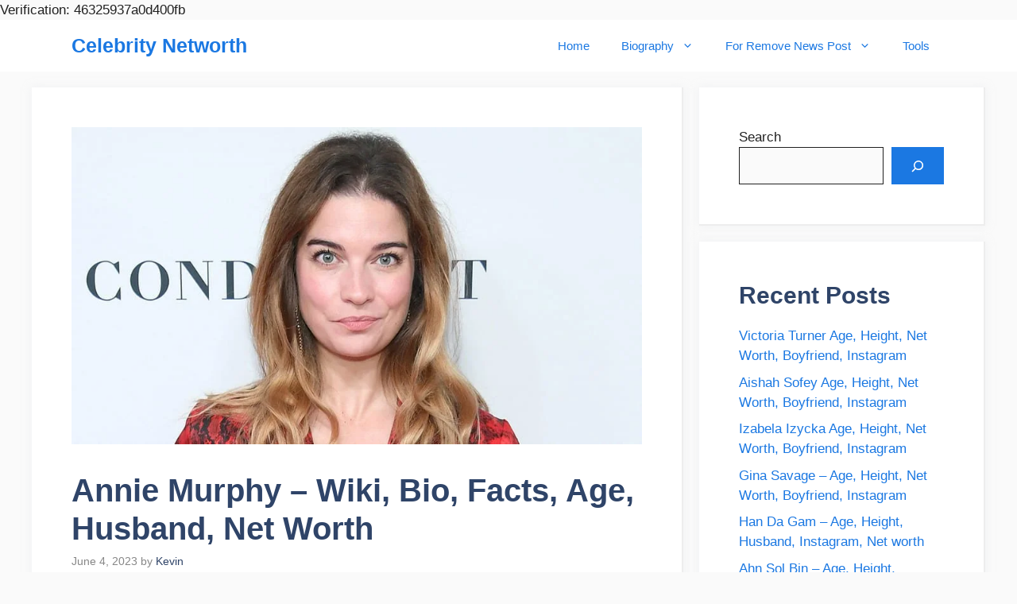

--- FILE ---
content_type: text/html; charset=UTF-8
request_url: https://butterflygroup.co.in/annie-murphy/
body_size: 89180
content:
<!DOCTYPE html><html lang="en-US" prefix="og: https://ogp.me/ns#"><head><script data-no-optimize="1">var litespeed_docref=sessionStorage.getItem("litespeed_docref");litespeed_docref&&(Object.defineProperty(document,"referrer",{get:function(){return litespeed_docref}}),sessionStorage.removeItem("litespeed_docref"));</script> <meta charset="UTF-8"><meta name="viewport" content="width=device-width, initial-scale=1"><meta name="google-site-verification" content="a6wBtXVt89Jy4SZIrxSisOtkYnt7NLgX4pDti-74pKA" /><meta name="p:domain_verify" content="c3bd802c01aa2a08d549eb4404b31ab4" /><meta name="yandex-verification" content="46325937a0d400fb" /><title>Annie Murphy - Wiki, Bio, Facts, Age, Husband, Net Worth</title><meta name="description" content="Annie Murphy is a Canadian actress. She came to fame after acting in the film Schitt&#039;s Creek (2015–2020) as Alexis Rose, which earned her several award"/><meta name="robots" content="follow, index, max-snippet:-1, max-video-preview:-1, max-image-preview:large"/><link rel="canonical" href="https://butterflygroup.co.in/annie-murphy/" /><meta property="og:locale" content="en_US" /><meta property="og:type" content="article" /><meta property="og:title" content="Annie Murphy - Wiki, Bio, Facts, Age, Husband, Net Worth" /><meta property="og:description" content="Annie Murphy is a Canadian actress. She came to fame after acting in the film Schitt&#039;s Creek (2015–2020) as Alexis Rose, which earned her several award" /><meta property="og:url" content="https://butterflygroup.co.in/annie-murphy/" /><meta property="og:site_name" content="Celebrity Networth" /><meta property="article:section" content="Biography" /><meta property="og:updated_time" content="2023-06-04T23:31:24+05:30" /><meta property="og:image" content="https://butterflygroup.co.in/wp-content/uploads/2023/05/Annie-Murphy.jpg" /><meta property="og:image:secure_url" content="https://butterflygroup.co.in/wp-content/uploads/2023/05/Annie-Murphy.jpg" /><meta property="og:image:width" content="900" /><meta property="og:image:height" content="500" /><meta property="og:image:alt" content="Annie Murphy" /><meta property="og:image:type" content="image/jpeg" /><meta property="article:published_time" content="2023-06-04T23:31:20+05:30" /><meta property="article:modified_time" content="2023-06-04T23:31:24+05:30" /><meta name="twitter:card" content="summary_large_image" /><meta name="twitter:title" content="Annie Murphy - Wiki, Bio, Facts, Age, Husband, Net Worth" /><meta name="twitter:description" content="Annie Murphy is a Canadian actress. She came to fame after acting in the film Schitt&#039;s Creek (2015–2020) as Alexis Rose, which earned her several award" /><meta name="twitter:image" content="https://butterflygroup.co.in/wp-content/uploads/2023/05/Annie-Murphy.jpg" /> <script type="application/ld+json" class="rank-math-schema">{"@context":"https://schema.org","@graph":[{"@type":["EntertainmentBusiness","Organization"],"@id":"https://butterflygroup.co.in/#organization","name":"Celebrity Networth","url":"https://butterflygroup.co.in","email":"ashish","logo":{"@type":"ImageObject","@id":"https://butterflygroup.co.in/#logo","url":"https://butterflygroup.co.in/wp-content/uploads/2024/06/cropped-Letter-A-300x212-1-1.png","contentUrl":"https://butterflygroup.co.in/wp-content/uploads/2024/06/cropped-Letter-A-300x212-1-1.png","caption":"Celebrity Networth","inLanguage":"en-US","width":"179","height":"176"},"openingHours":["Monday,Tuesday,Wednesday,Thursday,Friday,Saturday,Sunday 09:00-17:00"],"image":{"@id":"https://butterflygroup.co.in/#logo"}},{"@type":"WebSite","@id":"https://butterflygroup.co.in/#website","url":"https://butterflygroup.co.in","name":"Celebrity Networth","alternateName":"Celebrity Networth, Netflix New Releases","publisher":{"@id":"https://butterflygroup.co.in/#organization"},"inLanguage":"en-US"},{"@type":"ImageObject","@id":"https://butterflygroup.co.in/wp-content/uploads/2023/05/Annie-Murphy.jpg","url":"https://butterflygroup.co.in/wp-content/uploads/2023/05/Annie-Murphy.jpg","width":"900","height":"500","inLanguage":"en-US"},{"@type":"WebPage","@id":"https://butterflygroup.co.in/annie-murphy/#webpage","url":"https://butterflygroup.co.in/annie-murphy/","name":"Annie Murphy - Wiki, Bio, Facts, Age, Husband, Net Worth","datePublished":"2023-06-04T23:31:20+05:30","dateModified":"2023-06-04T23:31:24+05:30","isPartOf":{"@id":"https://butterflygroup.co.in/#website"},"primaryImageOfPage":{"@id":"https://butterflygroup.co.in/wp-content/uploads/2023/05/Annie-Murphy.jpg"},"inLanguage":"en-US"},{"@type":"Person","@id":"https://butterflygroup.co.in/author/ashish/","name":"Kevin","url":"https://butterflygroup.co.in/author/ashish/","image":{"@type":"ImageObject","@id":"https://butterflygroup.co.in/wp-content/litespeed/avatar/713388dc8f870c41e9d6e03a2cec8057.jpg?ver=1768669385","url":"https://butterflygroup.co.in/wp-content/litespeed/avatar/713388dc8f870c41e9d6e03a2cec8057.jpg?ver=1768669385","caption":"Kevin","inLanguage":"en-US"},"sameAs":["https://butterflygroup.co.in"],"worksFor":{"@id":"https://butterflygroup.co.in/#organization"}},{"@type":"BlogPosting","headline":"Annie Murphy - Wiki, Bio, Facts, Age, Husband, Net Worth","keywords":"Annie Murphy,Annie,Murphy","datePublished":"2023-06-04T23:31:20+05:30","dateModified":"2023-06-04T23:31:24+05:30","author":{"@id":"https://butterflygroup.co.in/author/ashish/","name":"Kevin"},"publisher":{"@id":"https://butterflygroup.co.in/#organization"},"description":"Annie Murphy is a Canadian actress. She came to fame after acting in the film Schitt&#039;s Creek (2015\u20132020) as Alexis Rose, which earned her several award","name":"Annie Murphy - Wiki, Bio, Facts, Age, Husband, Net Worth","@id":"https://butterflygroup.co.in/annie-murphy/#richSnippet","isPartOf":{"@id":"https://butterflygroup.co.in/annie-murphy/#webpage"},"image":{"@id":"https://butterflygroup.co.in/wp-content/uploads/2023/05/Annie-Murphy.jpg"},"inLanguage":"en-US","mainEntityOfPage":{"@id":"https://butterflygroup.co.in/annie-murphy/#webpage"}}]}</script> <link rel='dns-prefetch' href='//push.aplu.io' /><link rel='dns-prefetch' href='//www.googletagmanager.com' /><link rel='dns-prefetch' href='//stats.wp.com' /><link href='https://fonts.gstatic.com' crossorigin rel='preconnect' /><link href='https://fonts.googleapis.com' crossorigin rel='preconnect' /><link rel="alternate" type="application/rss+xml" title="Celebrity Networth &raquo; Feed" href="https://butterflygroup.co.in/feed/" /><link rel="alternate" type="application/rss+xml" title="Celebrity Networth &raquo; Comments Feed" href="https://butterflygroup.co.in/comments/feed/" /><link rel="alternate" type="application/rss+xml" title="Celebrity Networth &raquo; Annie Murphy &#8211; Wiki, Bio, Facts, Age, Husband, Net Worth Comments Feed" href="https://butterflygroup.co.in/annie-murphy/feed/" /><link rel="alternate" title="oEmbed (JSON)" type="application/json+oembed" href="https://butterflygroup.co.in/wp-json/oembed/1.0/embed?url=https%3A%2F%2Fbutterflygroup.co.in%2Fannie-murphy%2F" /><link rel="alternate" title="oEmbed (XML)" type="text/xml+oembed" href="https://butterflygroup.co.in/wp-json/oembed/1.0/embed?url=https%3A%2F%2Fbutterflygroup.co.in%2Fannie-murphy%2F&#038;format=xml" /><style id='wp-img-auto-sizes-contain-inline-css'>img:is([sizes=auto i],[sizes^="auto," i]){contain-intrinsic-size:3000px 1500px}
/*# sourceURL=wp-img-auto-sizes-contain-inline-css */</style><style id="litespeed-ccss">.wp-block-group{box-sizing:border-box}.wp-block-latest-posts{box-sizing:border-box}.wp-block-latest-posts.wp-block-latest-posts__list{list-style:none}.wp-block-latest-posts.wp-block-latest-posts__list li{clear:both;overflow-wrap:break-word}:root :where(.wp-block-latest-posts.wp-block-latest-posts__list){padding-left:0}ul{box-sizing:border-box}.wp-block-search__button{margin-left:10px;word-break:normal}.wp-block-search__button.has-icon{line-height:0}.wp-block-search__button svg{height:1.25em;min-height:24px;min-width:24px;width:1.25em;fill:currentColor;vertical-align:text-bottom}:where(.wp-block-search__button){border:1px solid #ccc;padding:6px 10px}.wp-block-search__inside-wrapper{display:flex;flex:auto;flex-wrap:nowrap;max-width:100%}.wp-block-search__label{width:100%}.wp-block-search__input{appearance:none;border:1px solid #949494;flex-grow:1;margin-left:0;margin-right:0;min-width:3rem;padding:8px;text-decoration:unset!important}:where(.wp-block-search__input){font-family:inherit;font-size:inherit;font-style:inherit;font-weight:inherit;letter-spacing:inherit;line-height:inherit;text-transform:inherit}.entry-content{counter-reset:footnotes}:root{--wp--preset--font-size--normal:16px;--wp--preset--font-size--huge:42px}.screen-reader-text{border:0;clip-path:inset(50%);height:1px;margin:-1px;overflow:hidden;padding:0;position:absolute;width:1px;word-wrap:normal!important}:root{--wp--preset--aspect-ratio--square:1;--wp--preset--aspect-ratio--4-3:4/3;--wp--preset--aspect-ratio--3-4:3/4;--wp--preset--aspect-ratio--3-2:3/2;--wp--preset--aspect-ratio--2-3:2/3;--wp--preset--aspect-ratio--16-9:16/9;--wp--preset--aspect-ratio--9-16:9/16;--wp--preset--color--black:#000000;--wp--preset--color--cyan-bluish-gray:#abb8c3;--wp--preset--color--white:#ffffff;--wp--preset--color--pale-pink:#f78da7;--wp--preset--color--vivid-red:#cf2e2e;--wp--preset--color--luminous-vivid-orange:#ff6900;--wp--preset--color--luminous-vivid-amber:#fcb900;--wp--preset--color--light-green-cyan:#7bdcb5;--wp--preset--color--vivid-green-cyan:#00d084;--wp--preset--color--pale-cyan-blue:#8ed1fc;--wp--preset--color--vivid-cyan-blue:#0693e3;--wp--preset--color--vivid-purple:#9b51e0;--wp--preset--color--contrast:var(--contrast);--wp--preset--color--contrast-2:var(--contrast-2);--wp--preset--color--contrast-3:var(--contrast-3);--wp--preset--color--base:var(--base);--wp--preset--color--base-2:var(--base-2);--wp--preset--color--base-3:var(--base-3);--wp--preset--color--accent:var(--accent);--wp--preset--color--accent-2:var(--accent-2);--wp--preset--color--accent-hover:var(--accent-hover);--wp--preset--color--highlight:var(--highlight);--wp--preset--gradient--vivid-cyan-blue-to-vivid-purple:linear-gradient(135deg,rgba(6,147,227,1) 0%,rgb(155,81,224) 100%);--wp--preset--gradient--light-green-cyan-to-vivid-green-cyan:linear-gradient(135deg,rgb(122,220,180) 0%,rgb(0,208,130) 100%);--wp--preset--gradient--luminous-vivid-amber-to-luminous-vivid-orange:linear-gradient(135deg,rgba(252,185,0,1) 0%,rgba(255,105,0,1) 100%);--wp--preset--gradient--luminous-vivid-orange-to-vivid-red:linear-gradient(135deg,rgba(255,105,0,1) 0%,rgb(207,46,46) 100%);--wp--preset--gradient--very-light-gray-to-cyan-bluish-gray:linear-gradient(135deg,rgb(238,238,238) 0%,rgb(169,184,195) 100%);--wp--preset--gradient--cool-to-warm-spectrum:linear-gradient(135deg,rgb(74,234,220) 0%,rgb(151,120,209) 20%,rgb(207,42,186) 40%,rgb(238,44,130) 60%,rgb(251,105,98) 80%,rgb(254,248,76) 100%);--wp--preset--gradient--blush-light-purple:linear-gradient(135deg,rgb(255,206,236) 0%,rgb(152,150,240) 100%);--wp--preset--gradient--blush-bordeaux:linear-gradient(135deg,rgb(254,205,165) 0%,rgb(254,45,45) 50%,rgb(107,0,62) 100%);--wp--preset--gradient--luminous-dusk:linear-gradient(135deg,rgb(255,203,112) 0%,rgb(199,81,192) 50%,rgb(65,88,208) 100%);--wp--preset--gradient--pale-ocean:linear-gradient(135deg,rgb(255,245,203) 0%,rgb(182,227,212) 50%,rgb(51,167,181) 100%);--wp--preset--gradient--electric-grass:linear-gradient(135deg,rgb(202,248,128) 0%,rgb(113,206,126) 100%);--wp--preset--gradient--midnight:linear-gradient(135deg,rgb(2,3,129) 0%,rgb(40,116,252) 100%);--wp--preset--font-size--small:13px;--wp--preset--font-size--medium:20px;--wp--preset--font-size--large:36px;--wp--preset--font-size--x-large:42px;--wp--preset--spacing--20:0.44rem;--wp--preset--spacing--30:0.67rem;--wp--preset--spacing--40:1rem;--wp--preset--spacing--50:1.5rem;--wp--preset--spacing--60:2.25rem;--wp--preset--spacing--70:3.38rem;--wp--preset--spacing--80:5.06rem;--wp--preset--shadow--natural:6px 6px 9px rgba(0, 0, 0, 0.2);--wp--preset--shadow--deep:12px 12px 50px rgba(0, 0, 0, 0.4);--wp--preset--shadow--sharp:6px 6px 0px rgba(0, 0, 0, 0.2);--wp--preset--shadow--outlined:6px 6px 0px -3px rgba(255, 255, 255, 1), 6px 6px rgba(0, 0, 0, 1);--wp--preset--shadow--crisp:6px 6px 0px rgba(0, 0, 0, 1)}#ez-toc-container{background:#F9F9F9;border:1px solid #AAA;border-radius:4px;-webkit-box-shadow:0 1px 1px rgb(0 0 0/.05);box-shadow:0 1px 1px rgb(0 0 0/.05);display:table;margin-bottom:1em;padding-top:10px;padding-right:20px;padding-bottom:10px;padding-left:10px;position:relative;width:auto}#ez-toc-container ul,#ez-toc-container li{margin:0;padding:0}#ez-toc-container ul,#ez-toc-container li,#ez-toc-container ul li{background:none;list-style:none none;line-height:1.6;margin:0;overflow:hidden;z-index:1}#ez-toc-container .ez-toc-title{text-align:left;line-height:1.45;margin:0;padding:0}.ez-toc-title-container{display:table;width:100%}.ez-toc-title,.ez-toc-title-toggle{display:inline;text-align:left;vertical-align:middle}#ez-toc-container a{color:#444;box-shadow:none;text-decoration:none;text-shadow:none;display:inline-flex;align-items:stretch;flex-wrap:nowrap}#ez-toc-container a:visited{color:#9f9f9f}#ez-toc-container a.ez-toc-toggle{display:flex;align-items:center;color:#444}.ez-toc-btn{display:inline-block;padding:6px 12px;margin-bottom:0;font-size:14px;font-weight:400;line-height:1.428571429;text-align:center;white-space:nowrap;vertical-align:middle;background-image:none;border:1px solid #fff0;border-radius:4px}.ez-toc-btn-default{color:#333;background-color:#fff;border-color:#ccc}.ez-toc-btn-xs{padding:5px 10px;font-size:12px;line-height:1.5;border-radius:3px}.ez-toc-btn-xs{padding:1px 5px}.ez-toc-btn-default{text-shadow:0-1px 0 rgb(0 0 0/.2);-webkit-box-shadow:inset 0 1px 0 rgb(255 255 255/.15),0 1px 1px rgb(0 0 0/.075);box-shadow:inset 0 1px 0 rgb(255 255 255/.15),0 1px 1px rgb(0 0 0/.075)}.ez-toc-btn-default{text-shadow:0 1px 0#fff;background-image:-webkit-gradient(linear,left 0,left 100%,from(#fff),to(#e0e0e0));background-image:-webkit-linear-gradient(top,#fff 0,#e0e0e0 100%);background-image:-moz-linear-gradient(top,#fff 0,#e0e0e0 100%);background-image:linear-gradient(to bottom,#fff 0,#e0e0e0 100%);background-repeat:repeat-x;border-color:#dbdbdb;border-color:#ccc}.ez-toc-pull-right{float:right!important;margin-left:10px}#ez-toc-container .ez-toc-js-icon-con{position:relative;display:initial}#ez-toc-container .ez-toc-js-icon-con{float:right;position:relative;font-size:16px;padding:0;border:1px solid #999191;border-radius:5px;left:10px;width:35px}div#ez-toc-container .ez-toc-title{display:initial}#ez-toc-container a.ez-toc-toggle{color:#444;background:inherit;border:inherit}.ez-toc-icon-toggle-span{display:flex;align-items:center;width:35px;height:30px;justify-content:center;direction:ltr}.eztoc-hide{display:none}div#ez-toc-container .ez-toc-title{font-size:120%}div#ez-toc-container .ez-toc-title{font-weight:500}div#ez-toc-container ul li{font-size:95%}div#ez-toc-container ul li{font-weight:500}.ez-toc-container-direction{direction:ltr}.ez-toc-counter ul{counter-reset:item}.comment-form input{margin-bottom:10px}#cancel-comment-reply-link{padding-left:10px}html,body,p,ul,li,textarea,h1,h2{margin:0;padding:0;border:0}html{font-family:sans-serif;-webkit-text-size-adjust:100%;-ms-text-size-adjust:100%;-webkit-font-smoothing:antialiased;-moz-osx-font-smoothing:grayscale}main{display:block}html{box-sizing:border-box}*,*::before,*::after{box-sizing:inherit}button,input,textarea{font-family:inherit;font-size:100%;margin:0}[type="search"]{-webkit-appearance:textfield;outline-offset:-2px}[type="search"]::-webkit-search-decoration{-webkit-appearance:none}::-moz-focus-inner{border-style:none;padding:0}:-moz-focusring{outline:1px dotted ButtonText}body,button,input,textarea{font-family:-apple-system,system-ui,BlinkMacSystemFont,"Segoe UI",Helvetica,Arial,sans-serif,"Apple Color Emoji","Segoe UI Emoji","Segoe UI Symbol";font-weight:400;text-transform:none;font-size:17px;line-height:1.5}p{margin-bottom:1.5em}h1,h2{font-family:inherit;font-size:100%;font-style:inherit;font-weight:inherit}h1{font-size:42px;margin-bottom:20px;line-height:1.2em;font-weight:400;text-transform:none}h2{font-size:35px;margin-bottom:20px;line-height:1.2em;font-weight:400;text-transform:none}ul{margin:0 0 1.5em 3em}ul{list-style:disc}li>ul{margin-bottom:0;margin-left:1.5em}img{height:auto;max-width:100%}button{background:#55555e;color:#fff;border:1px solid #fff0;-webkit-appearance:button;padding:10px 20px}input[type="search"],textarea{border:1px solid;border-radius:0;padding:10px 15px;max-width:100%}textarea{width:100%}a{text-decoration:none}.size-full{max-width:100%;height:auto}.screen-reader-text{border:0;clip:rect(1px,1px,1px,1px);clip-path:inset(50%);height:1px;margin:-1px;overflow:hidden;padding:0;position:absolute!important;width:1px;word-wrap:normal!important}.main-navigation{z-index:100;padding:0;clear:both;display:block}.main-navigation a{display:block;text-decoration:none;font-weight:400;text-transform:none;font-size:15px}.main-navigation ul{list-style:none;margin:0;padding-left:0}.main-navigation .main-nav ul li a{padding-left:20px;padding-right:20px;line-height:60px}.inside-navigation{position:relative}.main-navigation .inside-navigation{display:flex;align-items:center;flex-wrap:wrap;justify-content:space-between}.main-navigation .main-nav>ul{display:flex;flex-wrap:wrap;align-items:center}.main-navigation li{position:relative}.nav-align-right .inside-navigation{justify-content:flex-end}.main-navigation ul ul{display:block;box-shadow:1px 1px 0 rgb(0 0 0/.1);float:left;position:absolute;left:-99999px;opacity:0;z-index:99999;width:200px;text-align:left;top:auto;height:0;overflow:hidden}.main-navigation ul ul a{display:block}.main-navigation ul ul li{width:100%}.main-navigation .main-nav ul ul li a{line-height:normal;padding:10px 20px;font-size:14px}.main-navigation .main-nav ul li.menu-item-has-children>a{padding-right:0;position:relative}.menu-item-has-children .dropdown-menu-toggle{display:inline-block;height:100%;clear:both;padding-right:20px;padding-left:10px}.menu-item-has-children ul .dropdown-menu-toggle{padding-top:10px;padding-bottom:10px;margin-top:-10px}nav ul ul .menu-item-has-children .dropdown-menu-toggle{float:right}.main-title{margin:0;font-size:25px;line-height:1.2em;word-wrap:break-word;font-weight:700;text-transform:none}.byline,.single .byline{display:inline}.entry-content:not(:first-child){margin-top:2em}.site-content,.entry-header{word-wrap:break-word}.entry-title{margin-bottom:0}.entry-meta{font-size:85%;margin-top:.5em;line-height:1.5}.widget-area .widget{padding:40px}.sidebar .widget *:last-child{margin-bottom:0}.widget ul{margin:0}.widget ul li{list-style-type:none;position:relative;margin-bottom:.5em}.site-content{display:flex}.grid-container{margin-left:auto;margin-right:auto;max-width:1200px}.sidebar .widget,.site-main>*{margin-bottom:20px}.separate-containers .inside-article{padding:40px}.separate-containers .site-main{margin:20px}.separate-containers.right-sidebar .site-main{margin-left:0}.separate-containers .inside-right-sidebar{margin-top:20px;margin-bottom:20px}.featured-image{line-height:0}.separate-containers .featured-image{margin-top:20px}.separate-containers .inside-article>.featured-image{margin-top:0;margin-bottom:2em}.gp-icon{display:inline-flex;align-self:center}.gp-icon svg{height:1em;width:1em;top:.125em;position:relative;fill:currentColor}.icon-menu-bars svg:nth-child(2){display:none}.container.grid-container{width:auto}.menu-toggle{display:none}.menu-toggle{padding:0 20px;line-height:60px;margin:0;font-weight:400;text-transform:none;font-size:15px}.menu-toggle .mobile-menu{padding-left:3px}.menu-toggle .gp-icon+.mobile-menu{padding-left:9px}button.menu-toggle{background-color:#fff0;flex-grow:1;border:0;text-align:center}@media (max-width:768px){.site-content{flex-direction:column}.container .site-content .content-area{width:auto}.is-right-sidebar.sidebar{width:auto;order:initial}#main{margin-left:0;margin-right:0}body:not(.no-sidebar) #main{margin-bottom:0}.entry-meta{font-size:inherit}.entry-meta a{line-height:1.8em}}body{background-color:var(--base);color:var(--contrast)}a{color:#1b78e2}.wp-block-group__inner-container{max-width:1200px;margin-left:auto;margin-right:auto}:root{--contrast:#212121;--contrast-2:#2f4468;--contrast-3:#878787;--base:#fafafa;--base-2:#f7f8f9;--base-3:#ffffff;--accent:#242226;--accent-2:#1b78e2;--accent-hover:#35343a;--highlight:#83b0de}body,button,input,textarea{font-family:Open Sans,sans-serif;font-size:17px}.main-title{font-size:25px}button:not(.menu-toggle){font-size:15px}h1{font-weight:600;font-size:40px}h2{font-weight:600;font-size:30px}.main-title a{color:var(--accent-2)}.main-navigation,.main-navigation ul ul{background-color:var(--base-3)}.main-navigation .main-nav ul li a,.main-navigation .menu-toggle{color:var(--accent-2)}.main-navigation .main-nav ul li[class*="current-menu-"]>a{color:var(--accent-2);background-color:var(--base-3)}.separate-containers .inside-article{background-color:var(--base-3)}.inside-article a,.comments-area a{color:var(--accent-2)}.entry-meta{color:var(--contrast-3)}.entry-meta a{color:var(--contrast-2)}h1{color:var(--contrast-2)}h2{color:var(--contrast-2)}.sidebar .widget{background-color:#fff}.sidebar .widget a{color:var(--accent-2)}input[type="search"],textarea{color:var(--contrast);background-color:#fafafa;border-color:var(--contrast)}button{color:#fff;background-color:var(--accent-2)}:root{--gp-search-modal-bg-color:var(--base-3);--gp-search-modal-text-color:var(--contrast);--gp-search-modal-overlay-bg-color:rgba(0,0,0,0.2)}.nav-below-header .main-navigation .inside-navigation.grid-container{padding:0 20px 0 20px}.separate-containers .inside-article{padding:50px}.main-navigation .main-nav ul li a,.menu-toggle{line-height:65px}.widget-area .widget{padding:50px}@media (max-width:768px){.separate-containers .inside-article{padding:30px}}.is-right-sidebar{width:30%}.site-content .content-area{width:70%}@media (max-width:768px){.main-navigation .menu-toggle{display:block}.main-navigation ul,.main-navigation:not(.slideout-navigation):not(.toggled) .main-nav>ul{display:none}.nav-align-right .inside-navigation{justify-content:space-between}}.post-image-above-header .inside-article .featured-image{margin-top:0;margin-bottom:2em}.post-image-aligned-center .featured-image{text-align:center}.navigation-branding{display:flex;align-items:center;order:0;margin-right:10px}.navigation-branding .main-title a{font-family:inherit;font-size:inherit;font-weight:inherit;text-transform:unset}.main-navigation .menu-toggle{flex-grow:1;width:auto}.main-navigation.has-branding .menu-toggle{flex-grow:0;padding-right:20px;order:2}.nav-align-right .navigation-branding{margin-right:auto}.main-navigation.has-branding .inside-navigation.grid-container{padding:0 50px 0 50px}.navigation-branding .main-title{line-height:65px}@media (max-width:768px){.navigation-branding{margin-right:auto;margin-left:10px}.navigation-branding .main-title{margin-left:10px}.main-navigation.has-branding .inside-navigation.grid-container{padding:0}}.inside-article,.sidebar .widget{border-right:2px solid rgb(0 0 0/.07);border-bottom:2px solid rgb(0 0 0/.07);box-shadow:0 0 10px rgb(232 234 237/.5)}</style><link rel="preload" data-asynced="1" data-optimized="2" as="style" onload="this.onload=null;this.rel='stylesheet'" href="https://butterflygroup.co.in/wp-content/litespeed/css/87a5758be08a7ee7ae04c8315c8294d8.css?ver=36dcf" /><script type="litespeed/javascript">!function(a){"use strict";var b=function(b,c,d){function e(a){return h.body?a():void setTimeout(function(){e(a)})}function f(){i.addEventListener&&i.removeEventListener("load",f),i.media=d||"all"}var g,h=a.document,i=h.createElement("link");if(c)g=c;else{var j=(h.body||h.getElementsByTagName("head")[0]).childNodes;g=j[j.length-1]}var k=h.styleSheets;i.rel="stylesheet",i.href=b,i.media="only x",e(function(){g.parentNode.insertBefore(i,c?g:g.nextSibling)});var l=function(a){for(var b=i.href,c=k.length;c--;)if(k[c].href===b)return a();setTimeout(function(){l(a)})};return i.addEventListener&&i.addEventListener("load",f),i.onloadcssdefined=l,l(f),i};"undefined"!=typeof exports?exports.loadCSS=b:a.loadCSS=b}("undefined"!=typeof global?global:this);!function(a){if(a.loadCSS){var b=loadCSS.relpreload={};if(b.support=function(){try{return a.document.createElement("link").relList.supports("preload")}catch(b){return!1}},b.poly=function(){for(var b=a.document.getElementsByTagName("link"),c=0;c<b.length;c++){var d=b[c];"preload"===d.rel&&"style"===d.getAttribute("as")&&(a.loadCSS(d.href,d,d.getAttribute("media")),d.rel=null)}},!b.support()){b.poly();var c=a.setInterval(b.poly,300);a.addEventListener&&a.addEventListener("load",function(){b.poly(),a.clearInterval(c)}),a.attachEvent&&a.attachEvent("onload",function(){a.clearInterval(c)})}}}(this);</script> <style id='wp-block-heading-inline-css'>h1:where(.wp-block-heading).has-background,h2:where(.wp-block-heading).has-background,h3:where(.wp-block-heading).has-background,h4:where(.wp-block-heading).has-background,h5:where(.wp-block-heading).has-background,h6:where(.wp-block-heading).has-background{
  padding:1.25em 2.375em;
}
h1.has-text-align-left[style*=writing-mode]:where([style*=vertical-lr]),h1.has-text-align-right[style*=writing-mode]:where([style*=vertical-rl]),h2.has-text-align-left[style*=writing-mode]:where([style*=vertical-lr]),h2.has-text-align-right[style*=writing-mode]:where([style*=vertical-rl]),h3.has-text-align-left[style*=writing-mode]:where([style*=vertical-lr]),h3.has-text-align-right[style*=writing-mode]:where([style*=vertical-rl]),h4.has-text-align-left[style*=writing-mode]:where([style*=vertical-lr]),h4.has-text-align-right[style*=writing-mode]:where([style*=vertical-rl]),h5.has-text-align-left[style*=writing-mode]:where([style*=vertical-lr]),h5.has-text-align-right[style*=writing-mode]:where([style*=vertical-rl]),h6.has-text-align-left[style*=writing-mode]:where([style*=vertical-lr]),h6.has-text-align-right[style*=writing-mode]:where([style*=vertical-rl]){
  rotate:180deg;
}
/*# sourceURL=https://butterflygroup.co.in/wp-includes/blocks/heading/style.css */</style><style id='wp-block-latest-posts-inline-css'>.wp-block-latest-posts{
  box-sizing:border-box;
}
.wp-block-latest-posts.alignleft{
  margin-right:2em;
}
.wp-block-latest-posts.alignright{
  margin-left:2em;
}
.wp-block-latest-posts.wp-block-latest-posts__list{
  list-style:none;
}
.wp-block-latest-posts.wp-block-latest-posts__list li{
  clear:both;
  overflow-wrap:break-word;
}
.wp-block-latest-posts.is-grid{
  display:flex;
  flex-wrap:wrap;
}
.wp-block-latest-posts.is-grid li{
  margin:0 1.25em 1.25em 0;
  width:100%;
}
@media (min-width:600px){
  .wp-block-latest-posts.columns-2 li{
    width:calc(50% - .625em);
  }
  .wp-block-latest-posts.columns-2 li:nth-child(2n){
    margin-right:0;
  }
  .wp-block-latest-posts.columns-3 li{
    width:calc(33.33333% - .83333em);
  }
  .wp-block-latest-posts.columns-3 li:nth-child(3n){
    margin-right:0;
  }
  .wp-block-latest-posts.columns-4 li{
    width:calc(25% - .9375em);
  }
  .wp-block-latest-posts.columns-4 li:nth-child(4n){
    margin-right:0;
  }
  .wp-block-latest-posts.columns-5 li{
    width:calc(20% - 1em);
  }
  .wp-block-latest-posts.columns-5 li:nth-child(5n){
    margin-right:0;
  }
  .wp-block-latest-posts.columns-6 li{
    width:calc(16.66667% - 1.04167em);
  }
  .wp-block-latest-posts.columns-6 li:nth-child(6n){
    margin-right:0;
  }
}

:root :where(.wp-block-latest-posts.is-grid){
  padding:0;
}
:root :where(.wp-block-latest-posts.wp-block-latest-posts__list){
  padding-left:0;
}

.wp-block-latest-posts__post-author,.wp-block-latest-posts__post-date{
  display:block;
  font-size:.8125em;
}

.wp-block-latest-posts__post-excerpt,.wp-block-latest-posts__post-full-content{
  margin-bottom:1em;
  margin-top:.5em;
}

.wp-block-latest-posts__featured-image a{
  display:inline-block;
}
.wp-block-latest-posts__featured-image img{
  height:auto;
  max-width:100%;
  width:auto;
}
.wp-block-latest-posts__featured-image.alignleft{
  float:left;
  margin-right:1em;
}
.wp-block-latest-posts__featured-image.alignright{
  float:right;
  margin-left:1em;
}
.wp-block-latest-posts__featured-image.aligncenter{
  margin-bottom:1em;
  text-align:center;
}
/*# sourceURL=https://butterflygroup.co.in/wp-includes/blocks/latest-posts/style.css */</style><style id='wp-block-search-inline-css'>.wp-block-search__button{
  margin-left:10px;
  word-break:normal;
}
.wp-block-search__button.has-icon{
  line-height:0;
}
.wp-block-search__button svg{
  height:1.25em;
  min-height:24px;
  min-width:24px;
  width:1.25em;
  fill:currentColor;
  vertical-align:text-bottom;
}

:where(.wp-block-search__button){
  border:1px solid #ccc;
  padding:6px 10px;
}

.wp-block-search__inside-wrapper{
  display:flex;
  flex:auto;
  flex-wrap:nowrap;
  max-width:100%;
}

.wp-block-search__label{
  width:100%;
}

.wp-block-search.wp-block-search__button-only .wp-block-search__button{
  box-sizing:border-box;
  display:flex;
  flex-shrink:0;
  justify-content:center;
  margin-left:0;
  max-width:100%;
}
.wp-block-search.wp-block-search__button-only .wp-block-search__inside-wrapper{
  min-width:0 !important;
  transition-property:width;
}
.wp-block-search.wp-block-search__button-only .wp-block-search__input{
  flex-basis:100%;
  transition-duration:.3s;
}
.wp-block-search.wp-block-search__button-only.wp-block-search__searchfield-hidden,.wp-block-search.wp-block-search__button-only.wp-block-search__searchfield-hidden .wp-block-search__inside-wrapper{
  overflow:hidden;
}
.wp-block-search.wp-block-search__button-only.wp-block-search__searchfield-hidden .wp-block-search__input{
  border-left-width:0 !important;
  border-right-width:0 !important;
  flex-basis:0;
  flex-grow:0;
  margin:0;
  min-width:0 !important;
  padding-left:0 !important;
  padding-right:0 !important;
  width:0 !important;
}

:where(.wp-block-search__input){
  appearance:none;
  border:1px solid #949494;
  flex-grow:1;
  font-family:inherit;
  font-size:inherit;
  font-style:inherit;
  font-weight:inherit;
  letter-spacing:inherit;
  line-height:inherit;
  margin-left:0;
  margin-right:0;
  min-width:3rem;
  padding:8px;
  text-decoration:unset !important;
  text-transform:inherit;
}

:where(.wp-block-search__button-inside .wp-block-search__inside-wrapper){
  background-color:#fff;
  border:1px solid #949494;
  box-sizing:border-box;
  padding:4px;
}
:where(.wp-block-search__button-inside .wp-block-search__inside-wrapper) .wp-block-search__input{
  border:none;
  border-radius:0;
  padding:0 4px;
}
:where(.wp-block-search__button-inside .wp-block-search__inside-wrapper) .wp-block-search__input:focus{
  outline:none;
}
:where(.wp-block-search__button-inside .wp-block-search__inside-wrapper) :where(.wp-block-search__button){
  padding:4px 8px;
}

.wp-block-search.aligncenter .wp-block-search__inside-wrapper{
  margin:auto;
}

.wp-block[data-align=right] .wp-block-search.wp-block-search__button-only .wp-block-search__inside-wrapper{
  float:right;
}
/*# sourceURL=https://butterflygroup.co.in/wp-includes/blocks/search/style.css */</style><style id='wp-block-group-inline-css'>.wp-block-group{
  box-sizing:border-box;
}

:where(.wp-block-group.wp-block-group-is-layout-constrained){
  position:relative;
}
/*# sourceURL=https://butterflygroup.co.in/wp-includes/blocks/group/style.css */</style><style id='global-styles-inline-css'>:root{--wp--preset--aspect-ratio--square: 1;--wp--preset--aspect-ratio--4-3: 4/3;--wp--preset--aspect-ratio--3-4: 3/4;--wp--preset--aspect-ratio--3-2: 3/2;--wp--preset--aspect-ratio--2-3: 2/3;--wp--preset--aspect-ratio--16-9: 16/9;--wp--preset--aspect-ratio--9-16: 9/16;--wp--preset--color--black: #000000;--wp--preset--color--cyan-bluish-gray: #abb8c3;--wp--preset--color--white: #ffffff;--wp--preset--color--pale-pink: #f78da7;--wp--preset--color--vivid-red: #cf2e2e;--wp--preset--color--luminous-vivid-orange: #ff6900;--wp--preset--color--luminous-vivid-amber: #fcb900;--wp--preset--color--light-green-cyan: #7bdcb5;--wp--preset--color--vivid-green-cyan: #00d084;--wp--preset--color--pale-cyan-blue: #8ed1fc;--wp--preset--color--vivid-cyan-blue: #0693e3;--wp--preset--color--vivid-purple: #9b51e0;--wp--preset--color--contrast: var(--contrast);--wp--preset--color--contrast-2: var(--contrast-2);--wp--preset--color--contrast-3: var(--contrast-3);--wp--preset--color--base: var(--base);--wp--preset--color--base-2: var(--base-2);--wp--preset--color--base-3: var(--base-3);--wp--preset--color--accent: var(--accent);--wp--preset--color--accent-2: var(--accent-2);--wp--preset--color--accent-hover: var(--accent-hover);--wp--preset--color--highlight: var(--highlight);--wp--preset--gradient--vivid-cyan-blue-to-vivid-purple: linear-gradient(135deg,rgb(6,147,227) 0%,rgb(155,81,224) 100%);--wp--preset--gradient--light-green-cyan-to-vivid-green-cyan: linear-gradient(135deg,rgb(122,220,180) 0%,rgb(0,208,130) 100%);--wp--preset--gradient--luminous-vivid-amber-to-luminous-vivid-orange: linear-gradient(135deg,rgb(252,185,0) 0%,rgb(255,105,0) 100%);--wp--preset--gradient--luminous-vivid-orange-to-vivid-red: linear-gradient(135deg,rgb(255,105,0) 0%,rgb(207,46,46) 100%);--wp--preset--gradient--very-light-gray-to-cyan-bluish-gray: linear-gradient(135deg,rgb(238,238,238) 0%,rgb(169,184,195) 100%);--wp--preset--gradient--cool-to-warm-spectrum: linear-gradient(135deg,rgb(74,234,220) 0%,rgb(151,120,209) 20%,rgb(207,42,186) 40%,rgb(238,44,130) 60%,rgb(251,105,98) 80%,rgb(254,248,76) 100%);--wp--preset--gradient--blush-light-purple: linear-gradient(135deg,rgb(255,206,236) 0%,rgb(152,150,240) 100%);--wp--preset--gradient--blush-bordeaux: linear-gradient(135deg,rgb(254,205,165) 0%,rgb(254,45,45) 50%,rgb(107,0,62) 100%);--wp--preset--gradient--luminous-dusk: linear-gradient(135deg,rgb(255,203,112) 0%,rgb(199,81,192) 50%,rgb(65,88,208) 100%);--wp--preset--gradient--pale-ocean: linear-gradient(135deg,rgb(255,245,203) 0%,rgb(182,227,212) 50%,rgb(51,167,181) 100%);--wp--preset--gradient--electric-grass: linear-gradient(135deg,rgb(202,248,128) 0%,rgb(113,206,126) 100%);--wp--preset--gradient--midnight: linear-gradient(135deg,rgb(2,3,129) 0%,rgb(40,116,252) 100%);--wp--preset--font-size--small: 13px;--wp--preset--font-size--medium: 20px;--wp--preset--font-size--large: 36px;--wp--preset--font-size--x-large: 42px;--wp--preset--spacing--20: 0.44rem;--wp--preset--spacing--30: 0.67rem;--wp--preset--spacing--40: 1rem;--wp--preset--spacing--50: 1.5rem;--wp--preset--spacing--60: 2.25rem;--wp--preset--spacing--70: 3.38rem;--wp--preset--spacing--80: 5.06rem;--wp--preset--shadow--natural: 6px 6px 9px rgba(0, 0, 0, 0.2);--wp--preset--shadow--deep: 12px 12px 50px rgba(0, 0, 0, 0.4);--wp--preset--shadow--sharp: 6px 6px 0px rgba(0, 0, 0, 0.2);--wp--preset--shadow--outlined: 6px 6px 0px -3px rgb(255, 255, 255), 6px 6px rgb(0, 0, 0);--wp--preset--shadow--crisp: 6px 6px 0px rgb(0, 0, 0);}:where(.is-layout-flex){gap: 0.5em;}:where(.is-layout-grid){gap: 0.5em;}body .is-layout-flex{display: flex;}.is-layout-flex{flex-wrap: wrap;align-items: center;}.is-layout-flex > :is(*, div){margin: 0;}body .is-layout-grid{display: grid;}.is-layout-grid > :is(*, div){margin: 0;}:where(.wp-block-columns.is-layout-flex){gap: 2em;}:where(.wp-block-columns.is-layout-grid){gap: 2em;}:where(.wp-block-post-template.is-layout-flex){gap: 1.25em;}:where(.wp-block-post-template.is-layout-grid){gap: 1.25em;}.has-black-color{color: var(--wp--preset--color--black) !important;}.has-cyan-bluish-gray-color{color: var(--wp--preset--color--cyan-bluish-gray) !important;}.has-white-color{color: var(--wp--preset--color--white) !important;}.has-pale-pink-color{color: var(--wp--preset--color--pale-pink) !important;}.has-vivid-red-color{color: var(--wp--preset--color--vivid-red) !important;}.has-luminous-vivid-orange-color{color: var(--wp--preset--color--luminous-vivid-orange) !important;}.has-luminous-vivid-amber-color{color: var(--wp--preset--color--luminous-vivid-amber) !important;}.has-light-green-cyan-color{color: var(--wp--preset--color--light-green-cyan) !important;}.has-vivid-green-cyan-color{color: var(--wp--preset--color--vivid-green-cyan) !important;}.has-pale-cyan-blue-color{color: var(--wp--preset--color--pale-cyan-blue) !important;}.has-vivid-cyan-blue-color{color: var(--wp--preset--color--vivid-cyan-blue) !important;}.has-vivid-purple-color{color: var(--wp--preset--color--vivid-purple) !important;}.has-black-background-color{background-color: var(--wp--preset--color--black) !important;}.has-cyan-bluish-gray-background-color{background-color: var(--wp--preset--color--cyan-bluish-gray) !important;}.has-white-background-color{background-color: var(--wp--preset--color--white) !important;}.has-pale-pink-background-color{background-color: var(--wp--preset--color--pale-pink) !important;}.has-vivid-red-background-color{background-color: var(--wp--preset--color--vivid-red) !important;}.has-luminous-vivid-orange-background-color{background-color: var(--wp--preset--color--luminous-vivid-orange) !important;}.has-luminous-vivid-amber-background-color{background-color: var(--wp--preset--color--luminous-vivid-amber) !important;}.has-light-green-cyan-background-color{background-color: var(--wp--preset--color--light-green-cyan) !important;}.has-vivid-green-cyan-background-color{background-color: var(--wp--preset--color--vivid-green-cyan) !important;}.has-pale-cyan-blue-background-color{background-color: var(--wp--preset--color--pale-cyan-blue) !important;}.has-vivid-cyan-blue-background-color{background-color: var(--wp--preset--color--vivid-cyan-blue) !important;}.has-vivid-purple-background-color{background-color: var(--wp--preset--color--vivid-purple) !important;}.has-black-border-color{border-color: var(--wp--preset--color--black) !important;}.has-cyan-bluish-gray-border-color{border-color: var(--wp--preset--color--cyan-bluish-gray) !important;}.has-white-border-color{border-color: var(--wp--preset--color--white) !important;}.has-pale-pink-border-color{border-color: var(--wp--preset--color--pale-pink) !important;}.has-vivid-red-border-color{border-color: var(--wp--preset--color--vivid-red) !important;}.has-luminous-vivid-orange-border-color{border-color: var(--wp--preset--color--luminous-vivid-orange) !important;}.has-luminous-vivid-amber-border-color{border-color: var(--wp--preset--color--luminous-vivid-amber) !important;}.has-light-green-cyan-border-color{border-color: var(--wp--preset--color--light-green-cyan) !important;}.has-vivid-green-cyan-border-color{border-color: var(--wp--preset--color--vivid-green-cyan) !important;}.has-pale-cyan-blue-border-color{border-color: var(--wp--preset--color--pale-cyan-blue) !important;}.has-vivid-cyan-blue-border-color{border-color: var(--wp--preset--color--vivid-cyan-blue) !important;}.has-vivid-purple-border-color{border-color: var(--wp--preset--color--vivid-purple) !important;}.has-vivid-cyan-blue-to-vivid-purple-gradient-background{background: var(--wp--preset--gradient--vivid-cyan-blue-to-vivid-purple) !important;}.has-light-green-cyan-to-vivid-green-cyan-gradient-background{background: var(--wp--preset--gradient--light-green-cyan-to-vivid-green-cyan) !important;}.has-luminous-vivid-amber-to-luminous-vivid-orange-gradient-background{background: var(--wp--preset--gradient--luminous-vivid-amber-to-luminous-vivid-orange) !important;}.has-luminous-vivid-orange-to-vivid-red-gradient-background{background: var(--wp--preset--gradient--luminous-vivid-orange-to-vivid-red) !important;}.has-very-light-gray-to-cyan-bluish-gray-gradient-background{background: var(--wp--preset--gradient--very-light-gray-to-cyan-bluish-gray) !important;}.has-cool-to-warm-spectrum-gradient-background{background: var(--wp--preset--gradient--cool-to-warm-spectrum) !important;}.has-blush-light-purple-gradient-background{background: var(--wp--preset--gradient--blush-light-purple) !important;}.has-blush-bordeaux-gradient-background{background: var(--wp--preset--gradient--blush-bordeaux) !important;}.has-luminous-dusk-gradient-background{background: var(--wp--preset--gradient--luminous-dusk) !important;}.has-pale-ocean-gradient-background{background: var(--wp--preset--gradient--pale-ocean) !important;}.has-electric-grass-gradient-background{background: var(--wp--preset--gradient--electric-grass) !important;}.has-midnight-gradient-background{background: var(--wp--preset--gradient--midnight) !important;}.has-small-font-size{font-size: var(--wp--preset--font-size--small) !important;}.has-medium-font-size{font-size: var(--wp--preset--font-size--medium) !important;}.has-large-font-size{font-size: var(--wp--preset--font-size--large) !important;}.has-x-large-font-size{font-size: var(--wp--preset--font-size--x-large) !important;}
/*# sourceURL=global-styles-inline-css */</style><style id='core-block-supports-inline-css'>/**
 * Core styles: block-supports
 */

/*# sourceURL=core-block-supports-inline-css */</style><style id='classic-theme-styles-inline-css'>/**
 * These rules are needed for backwards compatibility.
 * They should match the button element rules in the base theme.json file.
 */
.wp-block-button__link {
	color: #ffffff;
	background-color: #32373c;
	border-radius: 9999px; /* 100% causes an oval, but any explicit but really high value retains the pill shape. */

	/* This needs a low specificity so it won't override the rules from the button element if defined in theme.json. */
	box-shadow: none;
	text-decoration: none;

	/* The extra 2px are added to size solids the same as the outline versions.*/
	padding: calc(0.667em + 2px) calc(1.333em + 2px);

	font-size: 1.125em;
}

.wp-block-file__button {
	background: #32373c;
	color: #ffffff;
	text-decoration: none;
}

/*# sourceURL=/wp-includes/css/classic-themes.css */</style><style id='ez-toc-inline-css'>div#ez-toc-container .ez-toc-title {font-size: 120%;}div#ez-toc-container .ez-toc-title {font-weight: 500;}div#ez-toc-container ul li , div#ez-toc-container ul li a {font-size: 95%;}div#ez-toc-container ul li , div#ez-toc-container ul li a {font-weight: 500;}div#ez-toc-container nav ul ul li {font-size: 90%;}.ez-toc-box-title {font-weight: bold; margin-bottom: 10px; text-align: center; text-transform: uppercase; letter-spacing: 1px; color: #666; padding-bottom: 5px;position:absolute;top:-4%;left:5%;background-color: inherit;transition: top 0.3s ease;}.ez-toc-box-title.toc-closed {top:-25%;}
.ez-toc-container-direction {direction: ltr;}.ez-toc-counter ul{counter-reset: item ;}.ez-toc-counter nav ul li a::before {content: counters(item, '.', decimal) '. ';display: inline-block;counter-increment: item;flex-grow: 0;flex-shrink: 0;margin-right: .2em; float: left; }.ez-toc-widget-direction {direction: ltr;}.ez-toc-widget-container ul{counter-reset: item ;}.ez-toc-widget-container nav ul li a::before {content: counters(item, '.', decimal) '. ';display: inline-block;counter-increment: item;flex-grow: 0;flex-shrink: 0;margin-right: .2em; float: left; }
/*# sourceURL=ez-toc-inline-css */</style><style id='generate-style-inline-css'>body{background-color:var(--base);color:var(--contrast);}a{color:#1b78e2;}a:hover, a:focus, a:active{color:var(--accent-hover);}.wp-block-group__inner-container{max-width:1200px;margin-left:auto;margin-right:auto;}.site-header .header-image{width:50px;}.generate-back-to-top{font-size:20px;border-radius:3px;position:fixed;bottom:30px;right:30px;line-height:40px;width:40px;text-align:center;z-index:10;transition:opacity 300ms ease-in-out;opacity:0.1;transform:translateY(1000px);}.generate-back-to-top__show{opacity:1;transform:translateY(0);}:root{--contrast:#212121;--contrast-2:#2f4468;--contrast-3:#878787;--base:#fafafa;--base-2:#f7f8f9;--base-3:#ffffff;--accent:#242226;--accent-2:#1b78e2;--accent-hover:#35343a;--highlight:#83b0de;}:root .has-contrast-color{color:var(--contrast);}:root .has-contrast-background-color{background-color:var(--contrast);}:root .has-contrast-2-color{color:var(--contrast-2);}:root .has-contrast-2-background-color{background-color:var(--contrast-2);}:root .has-contrast-3-color{color:var(--contrast-3);}:root .has-contrast-3-background-color{background-color:var(--contrast-3);}:root .has-base-color{color:var(--base);}:root .has-base-background-color{background-color:var(--base);}:root .has-base-2-color{color:var(--base-2);}:root .has-base-2-background-color{background-color:var(--base-2);}:root .has-base-3-color{color:var(--base-3);}:root .has-base-3-background-color{background-color:var(--base-3);}:root .has-accent-color{color:var(--accent);}:root .has-accent-background-color{background-color:var(--accent);}:root .has-accent-2-color{color:var(--accent-2);}:root .has-accent-2-background-color{background-color:var(--accent-2);}:root .has-accent-hover-color{color:var(--accent-hover);}:root .has-accent-hover-background-color{background-color:var(--accent-hover);}:root .has-highlight-color{color:var(--highlight);}:root .has-highlight-background-color{background-color:var(--highlight);}body, button, input, select, textarea{font-family:Open Sans, sans-serif;font-size:17px;}.main-title{font-size:25px;}.widget-title{font-weight:600;}button:not(.menu-toggle),html input[type="button"],input[type="reset"],input[type="submit"],.button,.wp-block-button .wp-block-button__link{font-size:15px;}h1{font-weight:600;font-size:40px;}h2{font-weight:600;font-size:30px;}h3{font-size:20px;}.top-bar{background-color:#636363;color:var(--base-2);}.top-bar a{color:#ffffff;}.top-bar a:hover{color:#303030;}.site-header{background-color:var(--base-3);color:#3a3a3a;}.site-header a{color:#3a3a3a;}.main-title a,.main-title a:hover{color:var(--accent-2);}.site-description{color:#757575;}.mobile-menu-control-wrapper .menu-toggle,.mobile-menu-control-wrapper .menu-toggle:hover,.mobile-menu-control-wrapper .menu-toggle:focus,.has-inline-mobile-toggle #site-navigation.toggled{background-color:rgba(0, 0, 0, 0.02);}.main-navigation,.main-navigation ul ul{background-color:var(--base-3);}.main-navigation .main-nav ul li a, .main-navigation .menu-toggle, .main-navigation .menu-bar-items{color:var(--accent-2);}.main-navigation .main-nav ul li:not([class*="current-menu-"]):hover > a, .main-navigation .main-nav ul li:not([class*="current-menu-"]):focus > a, .main-navigation .main-nav ul li.sfHover:not([class*="current-menu-"]) > a, .main-navigation .menu-bar-item:hover > a, .main-navigation .menu-bar-item.sfHover > a{color:var(--accent-2);background-color:var(--base-3);}button.menu-toggle:hover,button.menu-toggle:focus{color:var(--accent-2);}.main-navigation .main-nav ul li[class*="current-menu-"] > a{color:var(--accent-2);background-color:var(--base-3);}.navigation-search input[type="search"],.navigation-search input[type="search"]:active, .navigation-search input[type="search"]:focus, .main-navigation .main-nav ul li.search-item.active > a, .main-navigation .menu-bar-items .search-item.active > a{color:var(--accent-2);background-color:var(--base-3);}.separate-containers .inside-article, .separate-containers .comments-area, .separate-containers .page-header, .one-container .container, .separate-containers .paging-navigation, .inside-page-header{background-color:var(--base-3);}.inside-article a,.paging-navigation a,.comments-area a,.page-header a{color:var(--accent-2);}.inside-article a:hover,.paging-navigation a:hover,.comments-area a:hover,.page-header a:hover{color:var(--accent-hover);}.entry-title a{color:var(--contrast-2);}.entry-title a:hover{color:var(--accent-hover);}.entry-meta{color:var(--contrast-3);}.entry-meta a{color:var(--contrast-2);}.entry-meta a:hover{color:var(--accent-hover);}h1{color:var(--contrast-2);}h2{color:var(--contrast-2);}h3{color:var(--contrast-2);}.sidebar .widget{background-color:#ffffff;}.sidebar .widget a{color:var(--accent-2);}.sidebar .widget a:hover{color:var(--accent-hover);}.sidebar .widget .widget-title{color:#000000;}.footer-widgets{color:var(--base-3);background-color:var(--contrast-2);}.footer-widgets a{color:var(--base-3);}.footer-widgets a:hover{color:var(--base-3);}.footer-widgets .widget-title{color:var(--base-2);}.site-info{color:var(--base-3);background-color:#268D9C;}.site-info a{color:var(--base-2);}.site-info a:hover{color:var(--base-3);}.footer-bar .widget_nav_menu .current-menu-item a{color:var(--base-3);}input[type="text"],input[type="email"],input[type="url"],input[type="password"],input[type="search"],input[type="tel"],input[type="number"],textarea,select{color:var(--contrast);background-color:#fafafa;border-color:var(--contrast);}input[type="text"]:focus,input[type="email"]:focus,input[type="url"]:focus,input[type="password"]:focus,input[type="search"]:focus,input[type="tel"]:focus,input[type="number"]:focus,textarea:focus,select:focus{color:var(--contrast-3);background-color:#ffffff;border-color:var(--contrast-3);}button,html input[type="button"],input[type="reset"],input[type="submit"],a.button,a.wp-block-button__link:not(.has-background){color:#ffffff;background-color:var(--accent-2);}button:hover,html input[type="button"]:hover,input[type="reset"]:hover,input[type="submit"]:hover,a.button:hover,button:focus,html input[type="button"]:focus,input[type="reset"]:focus,input[type="submit"]:focus,a.button:focus,a.wp-block-button__link:not(.has-background):active,a.wp-block-button__link:not(.has-background):focus,a.wp-block-button__link:not(.has-background):hover{color:#ffffff;background-color:var(--accent-2);}a.generate-back-to-top{background-color:rgba( 0,0,0,0.4 );color:#ffffff;}a.generate-back-to-top:hover,a.generate-back-to-top:focus{background-color:rgba( 0,0,0,0.6 );color:#ffffff;}:root{--gp-search-modal-bg-color:var(--base-3);--gp-search-modal-text-color:var(--contrast);--gp-search-modal-overlay-bg-color:rgba(0,0,0,0.2);}@media (max-width: 768px){.main-navigation .menu-bar-item:hover > a, .main-navigation .menu-bar-item.sfHover > a{background:none;color:var(--accent-2);}}.inside-top-bar{padding:10px;}.inside-header{padding:40px;}.nav-below-header .main-navigation .inside-navigation.grid-container, .nav-above-header .main-navigation .inside-navigation.grid-container{padding:0px 20px 0px 20px;}.separate-containers .inside-article, .separate-containers .comments-area, .separate-containers .page-header, .separate-containers .paging-navigation, .one-container .site-content, .inside-page-header{padding:50px;}.site-main .wp-block-group__inner-container{padding:50px;}.separate-containers .paging-navigation{padding-top:20px;padding-bottom:20px;}.entry-content .alignwide, body:not(.no-sidebar) .entry-content .alignfull{margin-left:-50px;width:calc(100% + 100px);max-width:calc(100% + 100px);}.one-container.right-sidebar .site-main,.one-container.both-right .site-main{margin-right:50px;}.one-container.left-sidebar .site-main,.one-container.both-left .site-main{margin-left:50px;}.one-container.both-sidebars .site-main{margin:0px 50px 0px 50px;}.one-container.archive .post:not(:last-child):not(.is-loop-template-item), .one-container.blog .post:not(:last-child):not(.is-loop-template-item){padding-bottom:50px;}.main-navigation .main-nav ul li a,.menu-toggle,.main-navigation .menu-bar-item > a{line-height:65px;}.navigation-search input[type="search"]{height:65px;}.rtl .menu-item-has-children .dropdown-menu-toggle{padding-left:20px;}.rtl .main-navigation .main-nav ul li.menu-item-has-children > a{padding-right:20px;}.widget-area .widget{padding:50px;}.inside-site-info{padding:20px;}@media (max-width:768px){.separate-containers .inside-article, .separate-containers .comments-area, .separate-containers .page-header, .separate-containers .paging-navigation, .one-container .site-content, .inside-page-header{padding:30px;}.site-main .wp-block-group__inner-container{padding:30px;}.inside-site-info{padding-right:10px;padding-left:10px;}.entry-content .alignwide, body:not(.no-sidebar) .entry-content .alignfull{margin-left:-30px;width:calc(100% + 60px);max-width:calc(100% + 60px);}.one-container .site-main .paging-navigation{margin-bottom:20px;}}/* End cached CSS */.is-right-sidebar{width:30%;}.is-left-sidebar{width:25%;}.site-content .content-area{width:70%;}@media (max-width: 768px){.main-navigation .menu-toggle,.sidebar-nav-mobile:not(#sticky-placeholder){display:block;}.main-navigation ul,.gen-sidebar-nav,.main-navigation:not(.slideout-navigation):not(.toggled) .main-nav > ul,.has-inline-mobile-toggle #site-navigation .inside-navigation > *:not(.navigation-search):not(.main-nav){display:none;}.nav-align-right .inside-navigation,.nav-align-center .inside-navigation{justify-content:space-between;}}
.dynamic-author-image-rounded{border-radius:100%;}.dynamic-featured-image, .dynamic-author-image{vertical-align:middle;}.one-container.blog .dynamic-content-template:not(:last-child), .one-container.archive .dynamic-content-template:not(:last-child){padding-bottom:0px;}.dynamic-entry-excerpt > p:last-child{margin-bottom:0px;}
.main-navigation .main-nav ul li a,.menu-toggle,.main-navigation .menu-bar-item > a{transition: line-height 300ms ease}.main-navigation.toggled .main-nav > ul{background-color: var(--base-3)}.sticky-enabled .gen-sidebar-nav.is_stuck .main-navigation {margin-bottom: 0px;}.sticky-enabled .gen-sidebar-nav.is_stuck {z-index: 500;}.sticky-enabled .main-navigation.is_stuck {box-shadow: 0 2px 2px -2px rgba(0, 0, 0, .2);}.navigation-stick:not(.gen-sidebar-nav) {left: 0;right: 0;width: 100% !important;}.nav-float-right .navigation-stick {width: 100% !important;left: 0;}.nav-float-right .navigation-stick .navigation-branding {margin-right: auto;}.main-navigation.has-sticky-branding:not(.grid-container) .inside-navigation:not(.grid-container) .navigation-branding{margin-left: 10px;}
/*# sourceURL=generate-style-inline-css */</style><style id='generate-navigation-branding-inline-css'>.main-navigation.has-branding .inside-navigation.grid-container, .main-navigation.has-branding.grid-container .inside-navigation:not(.grid-container){padding:0px 50px 0px 50px;}.main-navigation.has-branding:not(.grid-container) .inside-navigation:not(.grid-container) .navigation-branding{margin-left:10px;}.navigation-branding img, .site-logo.mobile-header-logo img{height:65px;width:auto;}.navigation-branding .main-title{line-height:65px;}@media (max-width: 768px){.main-navigation.has-branding.nav-align-center .menu-bar-items, .main-navigation.has-sticky-branding.navigation-stick.nav-align-center .menu-bar-items{margin-left:auto;}.navigation-branding{margin-right:auto;margin-left:10px;}.navigation-branding .main-title, .mobile-header-navigation .site-logo{margin-left:10px;}.main-navigation.has-branding .inside-navigation.grid-container{padding:0px;}}
/*# sourceURL=generate-navigation-branding-inline-css */</style> <script type="litespeed/javascript" data-src="https://butterflygroup.co.in/wp-includes/js/jquery/jquery.js" id="jquery-core-js"></script> <script type="litespeed/javascript" data-src="https://push.aplu.io/push-notify.js" id="aplu_push_notify-js"></script> 
 <script type="litespeed/javascript" data-src="https://www.googletagmanager.com/gtag/js?id=G-EJWP82YFXJ" id="google_gtagjs-js"></script> <script id="google_gtagjs-js-after" type="litespeed/javascript">window.dataLayer=window.dataLayer||[];function gtag(){dataLayer.push(arguments)}
gtag("set","linker",{"domains":["butterflygroup.co.in"]});gtag("js",new Date());gtag("set","developer_id.dZTNiMT",!0);gtag("config","G-EJWP82YFXJ",{"googlesitekit_post_type":"post"})</script> <link rel="https://api.w.org/" href="https://butterflygroup.co.in/wp-json/" /><link rel="alternate" title="JSON" type="application/json" href="https://butterflygroup.co.in/wp-json/wp/v2/posts/7327" /><link rel="EditURI" type="application/rsd+xml" title="RSD" href="https://butterflygroup.co.in/xmlrpc.php?rsd" /><link rel='shortlink' href='https://butterflygroup.co.in/?p=7327' /><meta name="generator" content="Site Kit by Google 1.167.0" /><style>img#wpstats{display:none}</style><link rel="pingback" href="https://butterflygroup.co.in/xmlrpc.php"><link rel="icon" href="https://butterflygroup.co.in/wp-content/uploads/2024/06/cropped-Letter-A-300x212-1-32x32.png" sizes="32x32" /><link rel="icon" href="https://butterflygroup.co.in/wp-content/uploads/2024/06/cropped-Letter-A-300x212-1-192x192.png" sizes="192x192" /><link rel="apple-touch-icon" href="https://butterflygroup.co.in/wp-content/uploads/2024/06/cropped-Letter-A-300x212-1-180x180.png" /><meta name="msapplication-TileImage" content="https://butterflygroup.co.in/wp-content/uploads/2024/06/cropped-Letter-A-300x212-1-270x270.png" /><style id="wp-custom-css">/* GeneratePress Site CSS */ .inside-article,
.sidebar .widget,
.comments-area, .gb-query-loop-item:not(.sidebar .gb-query-loop-item),.container-widget {
	border-right: 2px solid rgba(0, 0, 0, 0.07);
	border-bottom: 2px solid rgba(0, 0, 0, 0.07);
	box-shadow: 0 0 10px rgba(232, 234, 237, 0.5);
}
 /* End GeneratePress Site CSS */</style> <script type="litespeed/javascript" data-src='https://push.aplu.io/push-notify.js'></script> <meta name="google-site-verification" content="a6wBtXVt89Jy4SZIrxSisOtkYnt7NLgX4pDti-74pKA" /><html><head><meta http-equiv="Content-Type" content="text/html; charset=UTF-8"></head><body>Verification: 46325937a0d400fb<script data-no-optimize="1">window.lazyLoadOptions=Object.assign({},{threshold:300},window.lazyLoadOptions||{});!function(t,e){"object"==typeof exports&&"undefined"!=typeof module?module.exports=e():"function"==typeof define&&define.amd?define(e):(t="undefined"!=typeof globalThis?globalThis:t||self).LazyLoad=e()}(this,function(){"use strict";function e(){return(e=Object.assign||function(t){for(var e=1;e<arguments.length;e++){var n,a=arguments[e];for(n in a)Object.prototype.hasOwnProperty.call(a,n)&&(t[n]=a[n])}return t}).apply(this,arguments)}function o(t){return e({},at,t)}function l(t,e){return t.getAttribute(gt+e)}function c(t){return l(t,vt)}function s(t,e){return function(t,e,n){e=gt+e;null!==n?t.setAttribute(e,n):t.removeAttribute(e)}(t,vt,e)}function i(t){return s(t,null),0}function r(t){return null===c(t)}function u(t){return c(t)===_t}function d(t,e,n,a){t&&(void 0===a?void 0===n?t(e):t(e,n):t(e,n,a))}function f(t,e){et?t.classList.add(e):t.className+=(t.className?" ":"")+e}function _(t,e){et?t.classList.remove(e):t.className=t.className.replace(new RegExp("(^|\\s+)"+e+"(\\s+|$)")," ").replace(/^\s+/,"").replace(/\s+$/,"")}function g(t){return t.llTempImage}function v(t,e){!e||(e=e._observer)&&e.unobserve(t)}function b(t,e){t&&(t.loadingCount+=e)}function p(t,e){t&&(t.toLoadCount=e)}function n(t){for(var e,n=[],a=0;e=t.children[a];a+=1)"SOURCE"===e.tagName&&n.push(e);return n}function h(t,e){(t=t.parentNode)&&"PICTURE"===t.tagName&&n(t).forEach(e)}function a(t,e){n(t).forEach(e)}function m(t){return!!t[lt]}function E(t){return t[lt]}function I(t){return delete t[lt]}function y(e,t){var n;m(e)||(n={},t.forEach(function(t){n[t]=e.getAttribute(t)}),e[lt]=n)}function L(a,t){var o;m(a)&&(o=E(a),t.forEach(function(t){var e,n;e=a,(t=o[n=t])?e.setAttribute(n,t):e.removeAttribute(n)}))}function k(t,e,n){f(t,e.class_loading),s(t,st),n&&(b(n,1),d(e.callback_loading,t,n))}function A(t,e,n){n&&t.setAttribute(e,n)}function O(t,e){A(t,rt,l(t,e.data_sizes)),A(t,it,l(t,e.data_srcset)),A(t,ot,l(t,e.data_src))}function w(t,e,n){var a=l(t,e.data_bg_multi),o=l(t,e.data_bg_multi_hidpi);(a=nt&&o?o:a)&&(t.style.backgroundImage=a,n=n,f(t=t,(e=e).class_applied),s(t,dt),n&&(e.unobserve_completed&&v(t,e),d(e.callback_applied,t,n)))}function x(t,e){!e||0<e.loadingCount||0<e.toLoadCount||d(t.callback_finish,e)}function M(t,e,n){t.addEventListener(e,n),t.llEvLisnrs[e]=n}function N(t){return!!t.llEvLisnrs}function z(t){if(N(t)){var e,n,a=t.llEvLisnrs;for(e in a){var o=a[e];n=e,o=o,t.removeEventListener(n,o)}delete t.llEvLisnrs}}function C(t,e,n){var a;delete t.llTempImage,b(n,-1),(a=n)&&--a.toLoadCount,_(t,e.class_loading),e.unobserve_completed&&v(t,n)}function R(i,r,c){var l=g(i)||i;N(l)||function(t,e,n){N(t)||(t.llEvLisnrs={});var a="VIDEO"===t.tagName?"loadeddata":"load";M(t,a,e),M(t,"error",n)}(l,function(t){var e,n,a,o;n=r,a=c,o=u(e=i),C(e,n,a),f(e,n.class_loaded),s(e,ut),d(n.callback_loaded,e,a),o||x(n,a),z(l)},function(t){var e,n,a,o;n=r,a=c,o=u(e=i),C(e,n,a),f(e,n.class_error),s(e,ft),d(n.callback_error,e,a),o||x(n,a),z(l)})}function T(t,e,n){var a,o,i,r,c;t.llTempImage=document.createElement("IMG"),R(t,e,n),m(c=t)||(c[lt]={backgroundImage:c.style.backgroundImage}),i=n,r=l(a=t,(o=e).data_bg),c=l(a,o.data_bg_hidpi),(r=nt&&c?c:r)&&(a.style.backgroundImage='url("'.concat(r,'")'),g(a).setAttribute(ot,r),k(a,o,i)),w(t,e,n)}function G(t,e,n){var a;R(t,e,n),a=e,e=n,(t=Et[(n=t).tagName])&&(t(n,a),k(n,a,e))}function D(t,e,n){var a;a=t,(-1<It.indexOf(a.tagName)?G:T)(t,e,n)}function S(t,e,n){var a;t.setAttribute("loading","lazy"),R(t,e,n),a=e,(e=Et[(n=t).tagName])&&e(n,a),s(t,_t)}function V(t){t.removeAttribute(ot),t.removeAttribute(it),t.removeAttribute(rt)}function j(t){h(t,function(t){L(t,mt)}),L(t,mt)}function F(t){var e;(e=yt[t.tagName])?e(t):m(e=t)&&(t=E(e),e.style.backgroundImage=t.backgroundImage)}function P(t,e){var n;F(t),n=e,r(e=t)||u(e)||(_(e,n.class_entered),_(e,n.class_exited),_(e,n.class_applied),_(e,n.class_loading),_(e,n.class_loaded),_(e,n.class_error)),i(t),I(t)}function U(t,e,n,a){var o;n.cancel_on_exit&&(c(t)!==st||"IMG"===t.tagName&&(z(t),h(o=t,function(t){V(t)}),V(o),j(t),_(t,n.class_loading),b(a,-1),i(t),d(n.callback_cancel,t,e,a)))}function $(t,e,n,a){var o,i,r=(i=t,0<=bt.indexOf(c(i)));s(t,"entered"),f(t,n.class_entered),_(t,n.class_exited),o=t,i=a,n.unobserve_entered&&v(o,i),d(n.callback_enter,t,e,a),r||D(t,n,a)}function q(t){return t.use_native&&"loading"in HTMLImageElement.prototype}function H(t,o,i){t.forEach(function(t){return(a=t).isIntersecting||0<a.intersectionRatio?$(t.target,t,o,i):(e=t.target,n=t,a=o,t=i,void(r(e)||(f(e,a.class_exited),U(e,n,a,t),d(a.callback_exit,e,n,t))));var e,n,a})}function B(e,n){var t;tt&&!q(e)&&(n._observer=new IntersectionObserver(function(t){H(t,e,n)},{root:(t=e).container===document?null:t.container,rootMargin:t.thresholds||t.threshold+"px"}))}function J(t){return Array.prototype.slice.call(t)}function K(t){return t.container.querySelectorAll(t.elements_selector)}function Q(t){return c(t)===ft}function W(t,e){return e=t||K(e),J(e).filter(r)}function X(e,t){var n;(n=K(e),J(n).filter(Q)).forEach(function(t){_(t,e.class_error),i(t)}),t.update()}function t(t,e){var n,a,t=o(t);this._settings=t,this.loadingCount=0,B(t,this),n=t,a=this,Y&&window.addEventListener("online",function(){X(n,a)}),this.update(e)}var Y="undefined"!=typeof window,Z=Y&&!("onscroll"in window)||"undefined"!=typeof navigator&&/(gle|ing|ro)bot|crawl|spider/i.test(navigator.userAgent),tt=Y&&"IntersectionObserver"in window,et=Y&&"classList"in document.createElement("p"),nt=Y&&1<window.devicePixelRatio,at={elements_selector:".lazy",container:Z||Y?document:null,threshold:300,thresholds:null,data_src:"src",data_srcset:"srcset",data_sizes:"sizes",data_bg:"bg",data_bg_hidpi:"bg-hidpi",data_bg_multi:"bg-multi",data_bg_multi_hidpi:"bg-multi-hidpi",data_poster:"poster",class_applied:"applied",class_loading:"litespeed-loading",class_loaded:"litespeed-loaded",class_error:"error",class_entered:"entered",class_exited:"exited",unobserve_completed:!0,unobserve_entered:!1,cancel_on_exit:!0,callback_enter:null,callback_exit:null,callback_applied:null,callback_loading:null,callback_loaded:null,callback_error:null,callback_finish:null,callback_cancel:null,use_native:!1},ot="src",it="srcset",rt="sizes",ct="poster",lt="llOriginalAttrs",st="loading",ut="loaded",dt="applied",ft="error",_t="native",gt="data-",vt="ll-status",bt=[st,ut,dt,ft],pt=[ot],ht=[ot,ct],mt=[ot,it,rt],Et={IMG:function(t,e){h(t,function(t){y(t,mt),O(t,e)}),y(t,mt),O(t,e)},IFRAME:function(t,e){y(t,pt),A(t,ot,l(t,e.data_src))},VIDEO:function(t,e){a(t,function(t){y(t,pt),A(t,ot,l(t,e.data_src))}),y(t,ht),A(t,ct,l(t,e.data_poster)),A(t,ot,l(t,e.data_src)),t.load()}},It=["IMG","IFRAME","VIDEO"],yt={IMG:j,IFRAME:function(t){L(t,pt)},VIDEO:function(t){a(t,function(t){L(t,pt)}),L(t,ht),t.load()}},Lt=["IMG","IFRAME","VIDEO"];return t.prototype={update:function(t){var e,n,a,o=this._settings,i=W(t,o);{if(p(this,i.length),!Z&&tt)return q(o)?(e=o,n=this,i.forEach(function(t){-1!==Lt.indexOf(t.tagName)&&S(t,e,n)}),void p(n,0)):(t=this._observer,o=i,t.disconnect(),a=t,void o.forEach(function(t){a.observe(t)}));this.loadAll(i)}},destroy:function(){this._observer&&this._observer.disconnect(),K(this._settings).forEach(function(t){I(t)}),delete this._observer,delete this._settings,delete this.loadingCount,delete this.toLoadCount},loadAll:function(t){var e=this,n=this._settings;W(t,n).forEach(function(t){v(t,e),D(t,n,e)})},restoreAll:function(){var e=this._settings;K(e).forEach(function(t){P(t,e)})}},t.load=function(t,e){e=o(e);D(t,e)},t.resetStatus=function(t){i(t)},t}),function(t,e){"use strict";function n(){e.body.classList.add("litespeed_lazyloaded")}function a(){console.log("[LiteSpeed] Start Lazy Load"),o=new LazyLoad(Object.assign({},t.lazyLoadOptions||{},{elements_selector:"[data-lazyloaded]",callback_finish:n})),i=function(){o.update()},t.MutationObserver&&new MutationObserver(i).observe(e.documentElement,{childList:!0,subtree:!0,attributes:!0})}var o,i;t.addEventListener?t.addEventListener("load",a,!1):t.attachEvent("onload",a)}(window,document);</script><script data-no-optimize="1">window.litespeed_ui_events=window.litespeed_ui_events||["mouseover","click","keydown","wheel","touchmove","touchstart"];var urlCreator=window.URL||window.webkitURL;function litespeed_load_delayed_js_force(){console.log("[LiteSpeed] Start Load JS Delayed"),litespeed_ui_events.forEach(e=>{window.removeEventListener(e,litespeed_load_delayed_js_force,{passive:!0})}),document.querySelectorAll("iframe[data-litespeed-src]").forEach(e=>{e.setAttribute("src",e.getAttribute("data-litespeed-src"))}),"loading"==document.readyState?window.addEventListener("DOMContentLoaded",litespeed_load_delayed_js):litespeed_load_delayed_js()}litespeed_ui_events.forEach(e=>{window.addEventListener(e,litespeed_load_delayed_js_force,{passive:!0})});async function litespeed_load_delayed_js(){let t=[];for(var d in document.querySelectorAll('script[type="litespeed/javascript"]').forEach(e=>{t.push(e)}),t)await new Promise(e=>litespeed_load_one(t[d],e));document.dispatchEvent(new Event("DOMContentLiteSpeedLoaded")),window.dispatchEvent(new Event("DOMContentLiteSpeedLoaded"))}function litespeed_load_one(t,e){console.log("[LiteSpeed] Load ",t);var d=document.createElement("script");d.addEventListener("load",e),d.addEventListener("error",e),t.getAttributeNames().forEach(e=>{"type"!=e&&d.setAttribute("data-src"==e?"src":e,t.getAttribute(e))});let a=!(d.type="text/javascript");!d.src&&t.textContent&&(d.src=litespeed_inline2src(t.textContent),a=!0),t.after(d),t.remove(),a&&e()}function litespeed_inline2src(t){try{var d=urlCreator.createObjectURL(new Blob([t.replace(/^(?:<!--)?(.*?)(?:-->)?$/gm,"$1")],{type:"text/javascript"}))}catch(e){d="data:text/javascript;base64,"+btoa(t.replace(/^(?:<!--)?(.*?)(?:-->)?$/gm,"$1"))}return d}</script><script data-no-optimize="1">var litespeed_vary=document.cookie.replace(/(?:(?:^|.*;\s*)_lscache_vary\s*\=\s*([^;]*).*$)|^.*$/,"");litespeed_vary||fetch("/wp-content/plugins/litespeed-cache/guest.vary.php",{method:"POST",cache:"no-cache",redirect:"follow"}).then(e=>e.json()).then(e=>{console.log(e),e.hasOwnProperty("reload")&&"yes"==e.reload&&(sessionStorage.setItem("litespeed_docref",document.referrer),window.location.reload(!0))});</script><script data-optimized="1" type="litespeed/javascript" data-src="https://butterflygroup.co.in/wp-content/litespeed/js/c3f411fb73f42cf5a1f8ae7418bf94e5.js?ver=36dcf"></script></body></html><meta name="yandex-verification" content="46325937a0d400fb" /></head><body class="wp-singular post-template-default single single-post postid-7327 single-format-standard wp-embed-responsive wp-theme-generatepress post-image-above-header post-image-aligned-center sticky-menu-no-transition sticky-enabled both-sticky-menu right-sidebar nav-below-header separate-containers header-aligned-left dropdown-hover featured-image-active" itemtype="https://schema.org/Blog" itemscope>
<a class="screen-reader-text skip-link" href="#content" title="Skip to content">Skip to content</a><nav class="auto-hide-sticky has-branding main-navigation nav-align-right sub-menu-right" id="site-navigation" aria-label="Primary"  itemtype="https://schema.org/SiteNavigationElement" itemscope><div class="inside-navigation grid-container"><div class="navigation-branding"><p class="main-title" itemprop="headline">
<a href="https://butterflygroup.co.in/" rel="home">
Celebrity Networth
</a></p></div>				<button class="menu-toggle" aria-controls="primary-menu" aria-expanded="false">
<span class="gp-icon icon-menu-bars"><svg viewBox="0 0 512 512" aria-hidden="true" xmlns="http://www.w3.org/2000/svg" width="1em" height="1em"><path d="M0 96c0-13.255 10.745-24 24-24h464c13.255 0 24 10.745 24 24s-10.745 24-24 24H24c-13.255 0-24-10.745-24-24zm0 160c0-13.255 10.745-24 24-24h464c13.255 0 24 10.745 24 24s-10.745 24-24 24H24c-13.255 0-24-10.745-24-24zm0 160c0-13.255 10.745-24 24-24h464c13.255 0 24 10.745 24 24s-10.745 24-24 24H24c-13.255 0-24-10.745-24-24z" /></svg><svg viewBox="0 0 512 512" aria-hidden="true" xmlns="http://www.w3.org/2000/svg" width="1em" height="1em"><path d="M71.029 71.029c9.373-9.372 24.569-9.372 33.942 0L256 222.059l151.029-151.03c9.373-9.372 24.569-9.372 33.942 0 9.372 9.373 9.372 24.569 0 33.942L289.941 256l151.03 151.029c9.372 9.373 9.372 24.569 0 33.942-9.373 9.372-24.569 9.372-33.942 0L256 289.941l-151.029 151.03c-9.373 9.372-24.569 9.372-33.942 0-9.372-9.373-9.372-24.569 0-33.942L222.059 256 71.029 104.971c-9.372-9.373-9.372-24.569 0-33.942z" /></svg></span><span class="mobile-menu">Menu</span>				</button><div id="primary-menu" class="main-nav"><ul id="menu-menu-1" class=" menu sf-menu"><li id="menu-item-14" class="menu-item menu-item-type-custom menu-item-object-custom menu-item-home menu-item-14"><a href="https://butterflygroup.co.in/">Home</a></li><li id="menu-item-15" class="menu-item menu-item-type-taxonomy menu-item-object-category current-post-ancestor current-menu-parent current-post-parent menu-item-has-children menu-item-15"><a href="https://butterflygroup.co.in/category/biography/">Biography<span role="presentation" class="dropdown-menu-toggle"><span class="gp-icon icon-arrow"><svg viewBox="0 0 330 512" aria-hidden="true" xmlns="http://www.w3.org/2000/svg" width="1em" height="1em"><path d="M305.913 197.085c0 2.266-1.133 4.815-2.833 6.514L171.087 335.593c-1.7 1.7-4.249 2.832-6.515 2.832s-4.815-1.133-6.515-2.832L26.064 203.599c-1.7-1.7-2.832-4.248-2.832-6.514s1.132-4.816 2.832-6.515l14.162-14.163c1.7-1.699 3.966-2.832 6.515-2.832 2.266 0 4.815 1.133 6.515 2.832l111.316 111.317 111.316-111.317c1.7-1.699 4.249-2.832 6.515-2.832s4.815 1.133 6.515 2.832l14.162 14.163c1.7 1.7 2.833 4.249 2.833 6.515z" /></svg></span></span></a><ul class="sub-menu"><li id="menu-item-15033" class="menu-item menu-item-type-taxonomy menu-item-object-category menu-item-15033"><a href="https://butterflygroup.co.in/category/celebrity-networth/">Celebrity Networth</a></li></ul></li><li id="menu-item-1575" class="menu-item menu-item-type-post_type menu-item-object-page menu-item-has-children menu-item-1575"><a href="https://butterflygroup.co.in/for-remove-news-post/">For Remove News Post<span role="presentation" class="dropdown-menu-toggle"><span class="gp-icon icon-arrow"><svg viewBox="0 0 330 512" aria-hidden="true" xmlns="http://www.w3.org/2000/svg" width="1em" height="1em"><path d="M305.913 197.085c0 2.266-1.133 4.815-2.833 6.514L171.087 335.593c-1.7 1.7-4.249 2.832-6.515 2.832s-4.815-1.133-6.515-2.832L26.064 203.599c-1.7-1.7-2.832-4.248-2.832-6.514s1.132-4.816 2.832-6.515l14.162-14.163c1.7-1.699 3.966-2.832 6.515-2.832 2.266 0 4.815 1.133 6.515 2.832l111.316 111.317 111.316-111.317c1.7-1.699 4.249-2.832 6.515-2.832s4.815 1.133 6.515 2.832l14.162 14.163c1.7 1.7 2.833 4.249 2.833 6.515z" /></svg></span></span></a><ul class="sub-menu"><li id="menu-item-1581" class="menu-item menu-item-type-post_type menu-item-object-page menu-item-has-children menu-item-1581"><a href="https://butterflygroup.co.in/paid-guest-post-or-sponsored-post/">Paid Guest Post<span role="presentation" class="dropdown-menu-toggle"><span class="gp-icon icon-arrow-right"><svg viewBox="0 0 192 512" aria-hidden="true" xmlns="http://www.w3.org/2000/svg" width="1em" height="1em" fill-rule="evenodd" clip-rule="evenodd" stroke-linejoin="round" stroke-miterlimit="1.414"><path d="M178.425 256.001c0 2.266-1.133 4.815-2.832 6.515L43.599 394.509c-1.7 1.7-4.248 2.833-6.514 2.833s-4.816-1.133-6.515-2.833l-14.163-14.162c-1.699-1.7-2.832-3.966-2.832-6.515 0-2.266 1.133-4.815 2.832-6.515l111.317-111.316L16.407 144.685c-1.699-1.7-2.832-4.249-2.832-6.515s1.133-4.815 2.832-6.515l14.163-14.162c1.7-1.7 4.249-2.833 6.515-2.833s4.815 1.133 6.514 2.833l131.994 131.993c1.7 1.7 2.832 4.249 2.832 6.515z" fill-rule="nonzero" /></svg></span></span></a><ul class="sub-menu"><li id="menu-item-14745" class="menu-item menu-item-type-taxonomy menu-item-object-category menu-item-14745"><a href="https://butterflygroup.co.in/category/netflix-new-releases/">Netflix New Releases</a></li></ul></li></ul></li><li id="menu-item-16187" class="menu-item menu-item-type-custom menu-item-object-custom menu-item-16187"><a href="https://unitskit.com">Tools</a></li><li style="position:relative;" class="menu-item menu-item-gtranslate gt-menu-15564"></li></ul></div></div></nav><div class="site grid-container container hfeed" id="page"><div class="site-content" id="content"><div class="content-area" id="primary"><main class="site-main" id="main"><div class='code-block code-block-13' style='margin: 8px 0; clear: both;'> <script type="litespeed/javascript">atOptions={'key':'fedbefa063bb9528d87634b999782af7','format':'iframe','height':90,'width':728,'params':{}}</script> <script type="litespeed/javascript" data-src="//www.topcreativeformat.com/fedbefa063bb9528d87634b999782af7/invoke.js"></script></div><article id="post-7327" class="post-7327 post type-post status-publish format-standard has-post-thumbnail hentry category-biography" itemtype="https://schema.org/CreativeWork" itemscope><div class="inside-article"><div class="featured-image  page-header-image-single ">
<img data-lazyloaded="1" src="[data-uri]" width="900" height="500" data-src="https://butterflygroup.co.in/wp-content/uploads/2023/05/Annie-Murphy.jpg.webp" class="attachment-full size-full" alt="Annie Murphy" itemprop="image" decoding="async" fetchpriority="high" data-srcset="https://butterflygroup.co.in/wp-content/uploads/2023/05/Annie-Murphy.jpg.webp 900w, https://butterflygroup.co.in/wp-content/uploads/2023/05/Annie-Murphy-300x167.jpg.webp 300w, https://butterflygroup.co.in/wp-content/uploads/2023/05/Annie-Murphy-768x427.jpg.webp 768w" data-sizes="(max-width: 900px) 100vw, 900px" title="Annie Murphy - Wiki, Bio, Facts, Age, Husband, Net Worth 1"></div><header class="entry-header"><h1 class="entry-title" itemprop="headline">Annie Murphy &#8211; Wiki, Bio, Facts, Age, Husband, Net Worth</h1><div class="entry-meta">
<span class="posted-on"><time class="entry-date published" datetime="2023-06-04T23:31:20+05:30" itemprop="datePublished">June 4, 2023</time></span> <span class="byline">by <span class="author vcard" itemprop="author" itemtype="https://schema.org/Person" itemscope><a class="url fn n" href="https://butterflygroup.co.in/author/ashish/" title="View all posts by Kevin" rel="author" itemprop="url"><span class="author-name" itemprop="name">Kevin</span></a></span></span></div></header><div class="entry-content" itemprop="text"><div><p>Annie Murphy is a Canadian actress. She came to fame after acting in the film <i>Schitt&#8217;s Creek</i> (2015–2020) as Alexis Rose, which earned her several award nominations, including a Primetime Emmy Award.</p><p>Other major film and TV series titles include under her name <i>Kevin can understand himself</i> (2021-2022) and <i>Russian doll </i>(2022).</p><div id="ez-toc-container" class="ez-toc-v2_0_79_2 counter-hierarchy ez-toc-counter ez-toc-grey ez-toc-container-direction"><div class="ez-toc-title-container"><p class="ez-toc-title" style="cursor:inherit">Table of Contents</p><div class='code-block code-block-8' style='margin: 8px 0; clear: both;'> <script type="litespeed/javascript">atOptions={'key':'687f80676234547b61432768e02f442b','format':'iframe','height':60,'width':468,'params':{}}</script> <script type="litespeed/javascript" data-src="//www.topcreativeformat.com/687f80676234547b61432768e02f442b/invoke.js"></script></div><span class="ez-toc-title-toggle"><a href="#" class="ez-toc-pull-right ez-toc-btn ez-toc-btn-xs ez-toc-btn-default ez-toc-toggle" aria-label="Toggle Table of Content"><span class="ez-toc-js-icon-con"><span class=""><span class="eztoc-hide" style="display:none;">Toggle</span><span class="ez-toc-icon-toggle-span"><svg style="fill: #999;color:#999" xmlns="http://www.w3.org/2000/svg" class="list-377408" width="20px" height="20px" viewBox="0 0 24 24" fill="none"><path d="M6 6H4v2h2V6zm14 0H8v2h12V6zM4 11h2v2H4v-2zm16 0H8v2h12v-2zM4 16h2v2H4v-2zm16 0H8v2h12v-2z" fill="currentColor"></path></svg><svg style="fill: #999;color:#999" class="arrow-unsorted-368013" xmlns="http://www.w3.org/2000/svg" width="10px" height="10px" viewBox="0 0 24 24" version="1.2" baseProfile="tiny"><path d="M18.2 9.3l-6.2-6.3-6.2 6.3c-.2.2-.3.4-.3.7s.1.5.3.7c.2.2.4.3.7.3h11c.3 0 .5-.1.7-.3.2-.2.3-.5.3-.7s-.1-.5-.3-.7zM5.8 14.7l6.2 6.3 6.2-6.3c.2-.2.3-.5.3-.7s-.1-.5-.3-.7c-.2-.2-.4-.3-.7-.3h-11c-.3 0-.5.1-.7.3-.2.2-.3.5-.3.7s.1.5.3.7z"/></svg></span></span></span></a></span></div><nav><ul class='ez-toc-list ez-toc-list-level-1 ' ><li class='ez-toc-page-1 ez-toc-heading-level-2'><a class="ez-toc-link ez-toc-heading-1" href="#Career" >Career</a></li><li class='ez-toc-page-1 ez-toc-heading-level-2'><a class="ez-toc-link ez-toc-heading-2" href="#profile" >profile</a></li><li class='ez-toc-page-1 ez-toc-heading-level-2'><a class="ez-toc-link ez-toc-heading-3" href="#Height_weight_and_physical_appearance" >Height, weight and physical appearance</a></li><li class='ez-toc-page-1 ez-toc-heading-level-2'><a class="ez-toc-link ez-toc-heading-4" href="#the_family" >the family</a></li><li class='ez-toc-page-1 ez-toc-heading-level-2'><a class="ez-toc-link ez-toc-heading-5" href="#Husbands_boyfriends_and_dating_history" >Husbands, boyfriends and dating history</a><ul class='ez-toc-list-level-3' ><li class='ez-toc-heading-level-3'><a class="ez-toc-link ez-toc-heading-6" href="#Menno_Versteeg" >Menno Versteeg</a></li></ul></li><li class='ez-toc-page-1 ez-toc-heading-level-2'><a class="ez-toc-link ez-toc-heading-7" href="#Net_worth" >Net worth</a><ul class='ez-toc-list-level-3' ><li class='ez-toc-heading-level-3'><a class="ez-toc-link ez-toc-heading-8" href="#charity" >charity</a></li></ul></li><li class='ez-toc-page-1 ez-toc-heading-level-2'><a class="ez-toc-link ez-toc-heading-9" href="#the_facts" >the facts</a></li><li class='ez-toc-page-1 ez-toc-heading-level-2'><a class="ez-toc-link ez-toc-heading-10" href="#movie" >movie</a></li><li class='ez-toc-page-1 ez-toc-heading-level-2'><a class="ez-toc-link ez-toc-heading-11" href="#T_V_series" >T. V. series</a></li><li class='ez-toc-page-1 ez-toc-heading-level-2'><a class="ez-toc-link ez-toc-heading-12" href="#programs_on_TV" >programs on TV</a></li><li class='ez-toc-page-1 ez-toc-heading-level-2'><a class="ez-toc-link ez-toc-heading-13" href="#Music_video_scene" >Music video scene</a></li><li class='ez-toc-page-1 ez-toc-heading-level-2'><a class="ez-toc-link ez-toc-heading-14" href="#Award" >Award</a></li><li class='ez-toc-page-1 ez-toc-heading-level-2'><a class="ez-toc-link ez-toc-heading-15" href="#nomination" >nomination</a></li><li class='ez-toc-page-1 ez-toc-heading-level-2'><a class="ez-toc-link ez-toc-heading-16" href="#coat" >coat</a></li></ul></nav></div><h2><span class="ez-toc-section" id="Career"></span><span id="Career" class="ez-toc-section"><strong><span style="font-size: 14pt;">Career</span></strong></span><span class="ez-toc-section-end"></span></h2><p>She made her acting debut in 2007 with a crime-thriller film <em>Fatal obsession</em>. At the same time, she appeared in several TV series and short films.</p><p>In 2008, she simultaneously acted in two films, <em>Jane&#8217;s story</em> And <em>This picture</em>. She expanded her work scope to the small screen by appearing in TV serials <em>Blue Mountain State</em> (2010).</p><div class='code-block code-block-8' style='margin: 8px 0; clear: both;'> <script type="litespeed/javascript">atOptions={'key':'687f80676234547b61432768e02f442b','format':'iframe','height':60,'width':468,'params':{}}</script> <script type="litespeed/javascript" data-src="//www.topcreativeformat.com/687f80676234547b61432768e02f442b/invoke.js"></script></div><p>However, despite her good experience in acting, she almost left the entertainment industry due to financial struggles due to a fire accident in 2013.</p><p>Fortunately, things started to improve for her over the next few years. She got big success when she joined the cast of the TV series <em>Schitt&#8217;s Creek</em> In 2015.</p><div class='code-block code-block-8' style='margin: 8px 0; clear: both;'> <script type="litespeed/javascript">atOptions={'key':'687f80676234547b61432768e02f442b','format':'iframe','height':60,'width':468,'params':{}}</script> <script type="litespeed/javascript" data-src="//www.topcreativeformat.com/687f80676234547b61432768e02f442b/invoke.js"></script></div><p>The series soon dominated the media and became a worldwide hit. Her performance in the serial brought her a lot of success and recognition.</p><p>Apart from this, she also got the opportunity to model for some music videos viz <em>The Shining but Tropical</em> (2020) by Wild Pink, <em>I really like you</em> (2018) by Little Jr. and many others.</p><h2><span class="ez-toc-section" id="profile"></span><span id="Profile" class="ez-toc-section"><span style="font-size: 14pt;"><strong>profile</strong></span></span><span class="ez-toc-section-end"></span></h2><ul style="list-style-type: circle;"><li>Real Name: Annie Frances &#8216;Annie&#8217; Murphy</li><li>Stage Names: Annie Murphy</li><li>It is also called:-</li><li>Nickname: Annie</li><li>Birthday: 19 December 1986</li><li>Birthplace: Ottawa, Canada</li><li>Zodiac Sign: Sagittarius</li><li>Nationality: Canadian</li><li>Religion: Christian</li><li>Occupation: Actress</li><li>Education: Concordia University, Queen&#8217;s University, Elmwood School</li><li>Hobbies: Playing sports, dancing, singing</li><li>Facebook:-</li><li>Twitter: <a href="https://twitter.com/annefrances" target="_blank" rel="nofollow noopener">@annefrances</a></li><li>Instagram: <a href="https://www.instagram.com/annefrances" target="_blank" rel="nofollow noopener">@annefrances</a></li><li>TikTok:-</li><li>YouTube:-</li></ul><h2><span class="ez-toc-section" id="Height_weight_and_physical_appearance"></span><span id="Height_Weight_Physical_Appearance" class="ez-toc-section"><span style="font-size: 14pt;"><b>Height, weight and physical appearance</b></span></span><span class="ez-toc-section-end"></span></h2><ul><li style="font-weight: 400;" aria-level="1"><span style="font-weight: 400;">Height: 170 cm (5&#8217;7&#8243;)</span></li><li style="font-weight: 400;" aria-level="1"><span style="font-weight: 400;">Weight: 60 kg (132 lb)</span></li><li style="font-weight: 400;" aria-level="1"><span style="font-weight: 400;">Blood Group:-</span></li><li style="font-weight: 400;" aria-level="1"><span style="font-weight: 400;">Hair Color: Brown</span></li><li style="font-weight: 400;" aria-level="1"><span style="font-weight: 400;">Eye Color: Green</span></li><li style="font-weight: 400;" aria-level="1"><span style="font-weight: 400;">Body Measurements: 33-25-35 (Bust-33, Waist-25, and Hips-35 inches)</span></li><li style="font-weight: 400;" aria-level="1"><span style="font-weight: 400;">Shoe Size: 10 (US)</span></li><li style="font-weight: 400;" aria-level="1"><span style="font-weight: 400;">Dress Size: 4 (US)</span></li></ul><h2><span class="ez-toc-section" id="the_family"></span><span id="Family" class="ez-toc-section"><span style="font-size: 14pt;"><b>the family</b> </span></span><span class="ez-toc-section-end"></span></h2><ul><li style="font-weight: 400;" aria-level="1"><span style="font-weight: 400;">Father:-</span></li><li style="font-weight: 400;" aria-level="1"><span style="font-weight: 400;">Mother:- </span></li><li style="font-weight: 400;" aria-level="1"><span style="font-weight: 400;">Brother:-</span></li><li style="font-weight: 400;" aria-level="1"><span style="font-weight: 400;">Sister:-</span></li></ul><h2><span class="ez-toc-section" id="Husbands_boyfriends_and_dating_history"></span><span id="Husband_Boyfriend_Dating_History" class="ez-toc-section"><span style="font-size: 14pt;"><b>Husbands, boyfriends and dating history</b> </span></span><span class="ez-toc-section-end"></span></h2><h3 class="css-1xldvzu exadjwu8"><span class="ez-toc-section" id="Menno_Versteeg"></span><span id="Menno_Versteeg" class="ez-toc-section"><span style="font-size: 12pt;"><strong>Menno Versteeg</strong></span></span><span class="ez-toc-section-end"></span></h3><p>Annie is married to Menno, a Canadian musician. The couple tied the knot in August 2011.</p><p>For most of their relationship, they keep it low-key although the couple does occasionally share photos of each other on their social media pages, like when she celebrated his birthday or when he congratulated her on her Emmy nomination.</p><p>In 2020, as she revealed in an interview <em>Elle, </em>They worked together for an original song <em>Schitt&#8217;s Creek </em>title <em>Little Alexis.</em></p><h2><span class="ez-toc-section" id="Net_worth"></span><span id="Net_Worth" class="ez-toc-section"><span style="font-size: 14pt;"><strong>Net worth</strong></span></span><span class="ez-toc-section-end"></span></h2><p>Although her net worth is unknown, many sources estimate it to be around $4 million. She earns mainly from acting.</p><h3><span class="ez-toc-section" id="charity"></span><span id="Charity" class="ez-toc-section"><span style="font-size: 12pt;"><b>charity</b></span></span><span class="ez-toc-section-end"></span></h3><p>In early 2021, she announced on her Instagram page that she would be selling her first red carpet dress and donating the proceeds to two charities, including Toronto&#8217;s Encampment Support Network (ESN).</p><p>She posted a photo of herself in the elegant black dress she wore to the 2015 Canadian Screen Awards, writing, &#8220;If you&#8217;re in the mood to buy this gorgeous dress and donate to two great causes, have I got you!&#8221;</p><p>The dress soon sold for $7,000.</p><h2><span class="ez-toc-section" id="the_facts"></span><span id="Facts" class="ez-toc-section"><span style="font-size: 14pt;"><strong>the facts</strong></span></span><span class="ez-toc-section-end"></span></h2><ul style="list-style-type: circle;"><li>Annie has a pet dog.</li><li>She was selected as an ambassador for CARE Canada, a global aid organization.</li><li>Annie said that she wants to try everything she can, such as writing, voice work, acting on stage and many others.</li><li>Her favorite actor is Eugene Levy and her favorite actress is Catherine O&#8217;Hara.</li><li>In 2013 Annie suffered a fire accident that cost her apartment and she lost almost all of her personal belongings.</li><li>She likes to eat sushi.</li><li>Her favorite book is <em>Emergency: A Personal History</em> (2015) by Kumi Kapoor.</li><li>She has a tattoo on her wrist.</li><li>Annie is a quiet personality.</li><li>Her husband, Menno Vertig, is part of an indie rock band called Hollerado.</li><li>She has no siblings and has few wishes.</li><li>Her parents read to her a lot when she was young.</li><li>She once suffered from depression.</li><li>Annie said one of her best talents is being an expert eavesdropper.</li><li>Both her parents are teachers.</li><li>Annie likes to visit her parents&#8217; cottage.</li><li>She almost quit acting due to financial difficulties.</li><li>Her ideal type is…</li></ul><h2><span class="ez-toc-section" id="movie"></span><span id="Movies" class="ez-toc-section"><span style="font-size: 14pt;"><strong>movie</strong></span></span><span class="ez-toc-section-end"></span></h2><ul style="list-style-type: circle;"><li><em>Dear Class of 2020</em> (2020), as Alexis Rose</li><li><em>Saturday Night Special</em> (2014), as Charlotte</li><li><em>Overwatch</em> (2012), as Claire</li><li><em>A Windigo story</em> (2010), As Friends in an Art Gallery</li><li><em>to lick</em> (2010), as Jennifer</li><li><em>Jane&#8217;s story</em> (2008), as Anna</li><li><em>This picture</em> (2008), as Kid on the Phone</li><li><em>Fatal obsession</em> (2007), as Sarah</li><li><em>Gebo</em> (2005), self</li></ul><h2><span class="ez-toc-section" id="T_V_series"></span><span id="TV_Series" class="ez-toc-section"><span style="font-size: 14pt;"><strong>T. V. series</strong></span></span><span class="ez-toc-section-end"></span></h2><ul style="list-style-type: circle;"><li><em>Praise the box</em> (Freeform | -), as Petey</li><li><em>Fairfax</em> (Amazon Prime Video | 2022), as Aleesia</li><li><em>Russian doll</em> (Netflix | 2022), stars as young Ruth Brenner</li><li><em>Murderville</em> (Netflix | 2022), as Annie Murphy</li><li><em>Robot Chicken</em> (Adult Swim | 2021), as Satsuki Kusakabe</li><li><em>Kevin can understand himself</em> (AMC | 2021), as Allison McRoberts</li><li><em>American Dad!</em> (Fox | 2021), as Clause&#8217;s date</li><li><em>Schitt&#8217;s Creek</em> (CBC | 2015), as Alexis Rose</li><li><em>plateau</em> (CBC | 2015), as Morgan and coauthors</li><li><em>flashpoint</em> (CTV | 2012), as a daycare worker</li><li><em>Beauty and the Beast</em> (CW | 2012), as Amy</li><li><em>Rookie Blue</em> (Global | 2012), as Angela Kehoe</li><li><em>good god</em> (HBO Canada | 2012), as Tara</li><li><em>against the wall</em> (Lifetime | 2011), as Tanya</li><li><em>Blue Mountain State</em> (Spike | 2010), as Jill</li><li><em>Beautiful Life: TBL</em> (CW | 2009), as Sarah</li><li><em>Business</em> (IFC | 2007), as a lawyer</li><li><em>Crank anchors</em> (Comedy Central | 2004), as Angela</li></ul><h2><span class="ez-toc-section" id="programs_on_TV"></span><span id="TV_Shows" class="ez-toc-section"><span style="font-size: 14pt;"><strong>programs on TV</strong></span></span><span class="ez-toc-section-end"></span></h2><ul style="list-style-type: circle;"><li><em>Dish Nation</em> (Fox | 2022), as guest</li><li><em>73rd Primetime Emmy Awards</em> (CBS | 2021), as host</li><li><em>IMDb On the Scene &#8211; Interviews</em> (YouTube | 2021), as a guest</li><li><em>CBS This Morning</em> (CBS | 2021), as a guest</li><li><em>Stay with Kelly and Ryan</em> (ABC | 2021), as a guest</li><li><em>Entertainment tonight</em> (YouTube | 2021), as a guest</li><li><em>2021 Film Independent Spirit Awards</em> (IFC | 2021), as a guest</li><li><em>2021 Golden Globe Awards</em> (NBC | 2021), as a guest</li><li><em>Jimmy Kimmel Live!</em> (ABC | 2020), as a guest</li><li><em>72nd Primetime Emmy Awards</em> (CBS | 2020), as a guest</li><li><em>Dorian&#8217;s TV Toast 2020</em> (TV Here | 2020), as a guest</li><li><em>Late Night with Seth Meyers</em> (NBC | 2020), as a guest</li><li><em>Best Wishes, Best Wishes: A Shit Creek Farewell</em> (Netflix | 2020), as a guest</li><li><em>Humpday with Hampshire</em> (YouTube | 2020), as a guest</li><li><em>26th Annual Screen Actors Guild Awards</em> (TNT | 2020), as a guest</li><li><em>The Kelly Clarkson Show</em> (NBC | 2020), as a guest</li><li><em>Ellen: The Ellen DeGeneres Show</em> (Syndication | 2020), as a guest</li><li><em>Today</em> (ABC | 2019), as a guest</li><li><em>2019 MTV Movie &amp; TV Awards</em> (MTV | 2019), as host</li><li><em>GMA3: Strahan, Sarah and Keke</em> (ABC | 2019), as a guest</li><li><em>Fireworks section</em> (Apple Podcasts | 2017), as a guest</li><li><em>Katie chat</em> (YouTube | 2015), as a guest</li></ul><h2><span class="ez-toc-section" id="Music_video_scene"></span><span id="Music_Video_Appearances" class="ez-toc-section"><span style="font-size: 14pt;"><strong>Music video scene</strong></span></span><span class="ez-toc-section-end"></span></h2><ul style="list-style-type: circle;"><li><em>The Shining but Tropical</em> (2020) &#8211; Wild Pink</li><li><em>I really like you</em> (2018) &#8211; Little Junior</li><li><em>Desire 126</em> (2014) &#8211; Hollerado</li><li><em>Good day at the races</em> (2011) &#8211; Hollerado</li></ul><h2><span class="ez-toc-section" id="Award"></span><span id="Awards" class="ez-toc-section"><span style="font-size: 14pt;"><strong>Award</strong></span></span><span class="ez-toc-section-end"></span></h2><ul style="list-style-type: circle;"><li>2021 Screen Actors Guild Awards – Outstanding Performance by an Ensemble in a Comedy Series – <em>Schitt&#8217;s Creek</em></li><li>2020 Dorian Awards – Best TV Performance (Supporting Actress) – <em>Schitt&#8217;s Creek</em></li><li>2020 Primetime Emmy Awards – Outstanding Supporting Actress in a Comedy Series – <em>Schitt&#8217;s Creek</em></li><li>2019 Gracie Awards – Best Actress in a Breakthrough Role – <em>Schitt&#8217;s Creek</em></li></ul><h2><span class="ez-toc-section" id="nomination"></span><span id="Nominations" class="ez-toc-section"><span style="font-size: 14pt;"><strong>nomination</strong></span></span><span class="ez-toc-section-end"></span></h2><ul style="list-style-type: circle;"><li>2021 Canadian Screen Awards – Best Actress in a Comedy Series – <em>Schitt&#8217;s Creek</em></li><li>2021 Critics&#8217; Choice Television Award &#8211; Best Supporting Actress in a Comedy Series &#8211; <em>Schitt&#8217;s Creek</em></li><li>2021 Golden Globe Awards – Best Supporting Actress (Series, Miniseries or Television Film) – <em>Schitt&#8217;s Creek</em></li><li>2021 MTV Movie &amp; TV Awards &#8211; Best Comedy Performance &#8211; <em>Schitt&#8217;s Creek</em></li><li>2021 Screen Actors Guild Awards – Outstanding Performance by a Female Actor in a Comedy Series – <em>Schitt&#8217;s Creek</em></li><li>2020 Canadian Screen Awards – Best Actress in a Comedy Series – <em>Schitt&#8217;s Creek</em></li><li>2020 Dorian Awards – TV Musical Performance of the Year – <em>Schitt&#8217;s Creek</em></li><li>2019 Canadian Screen Awards – Best Actress in a Comedy Series – <em>Schitt&#8217;s Creek</em></li><li>2019 Critics&#8217; Choice Television Award &#8211; Best Supporting Actress in a Comedy Series &#8211; <em>Schitt&#8217;s Creek</em></li><li>2019 Screen Actors Guild Awards Outstanding – Performance by an Ensemble in a Comedy Series – <em>Schitt&#8217;s Creek</em></li><li>2018 Canadian Screen Awards – Best Actress in a Comedy Series – <em>Schitt&#8217;s Creek</em></li><li>2016 Canadian Screen Awards – Best Actress in a Comedy Series – <em>Schitt&#8217;s Creek</em></li><li>2016 Canadian Screen Awards – Outstanding Achievement in a Program or Series for Digital Media – <em>plateau</em></li><li>2014 Juno Awards &#8211; Recording Package of the Year &#8211; <em>White paint</em></li></ul><h2><span class="ez-toc-section" id="coat"></span><span id="Quotes" class="ez-toc-section"><span style="font-size: 14pt;"><strong>coat</strong></span></span><span class="ez-toc-section-end"></span></h2><p><em>&#8220;World peace. I know it&#8217;s a big ask, but I really, really want it.&#8221;</em></p><p><em>&#8220;I&#8217;m constantly walking on eggshells because I&#8217;m wearing a $10k outfit.&#8221;</em></p><p><em>&#8220;I did a web series a few years ago where I helped write a spoof called &#8216;Young Love.'&#8221;</em></p><p><em>“After living in Toronto for about two years, my apartment burned down. My husband and I lived in his grandfather&#8217;s attic for a year and a half.&#8221;</em></p><p><em>“And I just dream of dancing to &#8216;A Little Bit Alexis&#8217; in Ibiza one day. That is my long-term goal. Annie Murphy I&#8217;ve always wanted a sibling.</em></p><p><em>&#8220;Pinching my body every day covered the scars.&#8221;</em></p><p><em>&#8220;I remember going to friends&#8217; houses and being fascinated when they fought with their siblings.&#8221;</em></p><p><em>“I watched a lot of clips – YouTube clips, because I couldn&#8217;t bring myself to watch the whole show – you know, &#8216;Kardashians&#8217; and stuff like that.”</em></p><p><em>“Eugene Levy is an incredible legend. He&#8217;s actually Jim&#8217;s dad from &#8216;American Pie&#8217;. He&#8217;s the kindest, most paternal guy, who takes care of everyone and makes sure they&#8217;re comfortable on set.&#8221;</em></p><p><em>&#8220;Sometimes I can&#8217;t bring myself to spend a lot of time on my hair and my face before I go out into the public eye.&#8221;</em></p><p><em>&#8220;As cliche as it is, I was a big Audrey Hepburn girl.&#8221;</em></p><p><em>&#8220;You know it&#8217;s always fun to see a scene with a thousand takes.&#8221;</em></p><p><em>&#8220;My folks have a cottage north of Kingston, which is literally in the middle of nowhere, and I could quite happily stay there for a week.&#8221;</em></p><p><em>“I think there&#8217;s a great sense of humility in working with Canadians. Annie Murphy I&#8217;m a city girl.</em></p><p><em>&#8220;For a long time, I thought I&#8217;d go into law, but theater just existed in my life.&#8221;</em></p><p><em>“Write and create as much as you can, because if you&#8217;re sitting around waiting for someone to hand you a well-rounded, interesting, incredible role on a silver platter, you&#8217;re going to be a real cute skeleton covered in webbing. When that happens.&#8221;</em></p><p><em>“When I started in the industry, I felt the need to say &#8216;yes&#8217; to everything. You wanted to be an actor, so you got an acting job.”</em></p><p><em>“There is a lot of heartbreak and frustration in this industry. You set your heart on something and then you sit by the phone for three weeks and it never rings.”</em></p><p><em>“I grew up very well. I was surrounded by loving people.”</em></p><p><em>“We usually have a beautiful, glowing Christmas tree and my father reads &#8216;A Child&#8217;s Christmas in Wales&#8217; to us in front of the fire, and it&#8217;s all very cozy. Then we packed up and headed off to meet my extended family, where we have an annual tradition of gifting everyone underwear in their stockings.”</em></p><p>Accomplishing a lot throughout her acting career, Annie Murphy definitely deserves recognition and popularity for her hard work and determination.</p><p><a class="wp-block-latest-posts__post-title" href="https://butterflygroup.co.in/david-lacono/">David Iacono – Wiki, Bio, Facts, Age, Height, Girlfriend, Net Worth</a></p><ul><li><div class="wp-block-latest-posts__featured-image"><img data-lazyloaded="1" src="[data-uri]" decoding="async" class="attachment-thumbnail size-thumbnail wp-post-image jetpack-lazy-image jetpack-lazy-image--handled" title="Lili Reinhart - Wiki, Bio, Facts, Age, Height, Boyfriend, Ideal Type 46" data-src="https://i0.wp.com/butterflygroup.co.in/wp-content/uploads/2023/05/Lili-Reinhart.jpg?resize=150%2C150&amp;ssl=1" data-sizes="(max-width: 150px) 100vw, 150px" data-srcset="https://i0.wp.com/butterflygroup.co.in/wp-content/uploads/2023/05/Lili-Reinhart.jpg?resize=150%2C150&amp;ssl=1 150w, https://i0.wp.com/butterflygroup.co.in/wp-content/uploads/2023/05/Lili-Reinhart.jpg?zoom=2&amp;resize=150%2C150&amp;ssl=1 300w, https://i0.wp.com/butterflygroup.co.in/wp-content/uploads/2023/05/Lili-Reinhart.jpg?zoom=3&amp;resize=150%2C150&amp;ssl=1 450w" alt="Lili Reinhart" width="150" height="150" data-lazy-loaded="1" /></div><p><a class="wp-block-latest-posts__post-title" href="https://butterflygroup.co.in/lili-reinhart/">Lili Reinhart – Wiki, Bio, Facts, Age, Height, Boyfriend, Ideal Type</a></li><li><div class="wp-block-latest-posts__featured-image"><img data-lazyloaded="1" src="[data-uri]" decoding="async" class="attachment-thumbnail size-thumbnail wp-post-image jetpack-lazy-image jetpack-lazy-image--handled" title="Jessica Alba - Wiki, Bio, Facts, Age, Height, Husband, Ideal Type 47" data-src="https://i0.wp.com/butterflygroup.co.in/wp-content/uploads/2023/05/jessica-alba_cover.jpg?resize=150%2C150&amp;ssl=1" data-sizes="(max-width: 150px) 100vw, 150px" data-srcset="https://i0.wp.com/butterflygroup.co.in/wp-content/uploads/2023/05/jessica-alba_cover.jpg?resize=150%2C150&amp;ssl=1 150w, https://i0.wp.com/butterflygroup.co.in/wp-content/uploads/2023/05/jessica-alba_cover.jpg?zoom=2&amp;resize=150%2C150&amp;ssl=1 300w, https://i0.wp.com/butterflygroup.co.in/wp-content/uploads/2023/05/jessica-alba_cover.jpg?zoom=3&amp;resize=150%2C150&amp;ssl=1 450w" alt="jessica alba cover" width="150" height="150" data-lazy-loaded="1" /></div><p><a class="wp-block-latest-posts__post-title" href="https://butterflygroup.co.in/jessica-alba/">Jessica Alba – Wiki, Bio, Facts, Age, Height, Husband, Ideal Type</a></li><li><div class="wp-block-latest-posts__featured-image"><img data-lazyloaded="1" src="[data-uri]" decoding="async" class="attachment-thumbnail size-thumbnail wp-post-image jetpack-lazy-image jetpack-lazy-image--handled" title="Brit Manuela - Wiki, Bio, Facts, Age, Height, Net Worth, Boyfriend 26" data-src="https://i0.wp.com/butterflygroup.co.in/wp-content/uploads/2023/05/Brit-Manuela.jpg?resize=150%2C150&amp;ssl=1" data-sizes="(max-width: 150px) 100vw, 150px" data-srcset="https://i0.wp.com/butterflygroup.co.in/wp-content/uploads/2023/05/Brit-Manuela.jpg?resize=150%2C150&amp;ssl=1 150w, https://i0.wp.com/butterflygroup.co.in/wp-content/uploads/2023/05/Brit-Manuela.jpg?zoom=2&amp;resize=150%2C150&amp;ssl=1 300w, https://i0.wp.com/butterflygroup.co.in/wp-content/uploads/2023/05/Brit-Manuela.jpg?zoom=3&amp;resize=150%2C150&amp;ssl=1 450w" alt="Brit Manuela" width="150" height="150" data-lazy-loaded="1" /></div><p><a class="wp-block-latest-posts__post-title" href="https://butterflygroup.co.in/brit-manuela/">Brit Manuela – Wiki, Bio, Facts, Age, Height, Net Worth, Boyfriend</a></li><li><div class="wp-block-latest-posts__featured-image"><img data-lazyloaded="1" src="[data-uri]" decoding="async" class="attachment-thumbnail size-thumbnail wp-post-image jetpack-lazy-image jetpack-lazy-image--handled" title="Bethany Lily April - Wiki, Bio, Facts, Age, Boyfriend, Net Worth 27" data-src="https://i0.wp.com/butterflygroup.co.in/wp-content/uploads/2023/05/Bethany-Lily-April.jpg?resize=150%2C150&amp;ssl=1" data-sizes="(max-width: 150px) 100vw, 150px" data-srcset="https://i0.wp.com/butterflygroup.co.in/wp-content/uploads/2023/05/Bethany-Lily-April.jpg?resize=150%2C150&amp;ssl=1 150w, https://i0.wp.com/butterflygroup.co.in/wp-content/uploads/2023/05/Bethany-Lily-April.jpg?zoom=2&amp;resize=150%2C150&amp;ssl=1 300w, https://i0.wp.com/butterflygroup.co.in/wp-content/uploads/2023/05/Bethany-Lily-April.jpg?zoom=3&amp;resize=150%2C150&amp;ssl=1 450w" alt="Bethany Lily April" width="150" height="150" data-lazy-loaded="1" /></div><p><a class="wp-block-latest-posts__post-title" href="https://butterflygroup.co.in/bethany-lily-april/">Bethany Lily April – Wiki, Bio, Facts, Age, Boyfriend, Net Worth</a></li><li><div class="wp-block-latest-posts__featured-image"><img data-lazyloaded="1" src="[data-uri]" decoding="async" class="attachment-thumbnail size-thumbnail wp-post-image jetpack-lazy-image jetpack-lazy-image--handled" title="Elizabeth Vasilenko - Wiki, Bio, Facts, Age, Boyfriend, Net Worth 28" data-src="https://i0.wp.com/butterflygroup.co.in/wp-content/uploads/2023/05/Elizabeth-Vasilenko.jpg?resize=150%2C150&amp;ssl=1" data-sizes="(max-width: 150px) 100vw, 150px" data-srcset="https://i0.wp.com/butterflygroup.co.in/wp-content/uploads/2023/05/Elizabeth-Vasilenko.jpg?resize=150%2C150&amp;ssl=1 150w, https://i0.wp.com/butterflygroup.co.in/wp-content/uploads/2023/05/Elizabeth-Vasilenko.jpg?zoom=2&amp;resize=150%2C150&amp;ssl=1 300w, https://i0.wp.com/butterflygroup.co.in/wp-content/uploads/2023/05/Elizabeth-Vasilenko.jpg?zoom=3&amp;resize=150%2C150&amp;ssl=1 450w" alt="Elizabeth Vasilenko" width="150" height="150" data-lazy-loaded="1" /></div><p><a class="wp-block-latest-posts__post-title" href="https://butterflygroup.co.in/elizabeth-vasilenko/">Elizabeth Vasilenko – Wiki, Bio, Facts, Age, Boyfriend, Net Worth</a></p><p><a class="wp-block-latest-posts__post-title" href="https://butterflygroup.co.in/ivanka-peach/">Ivanka Peach – Wiki, Bio, Facts, Age, Boyfriend, Net Worth, Height</a></li><li><div class="wp-block-latest-posts__featured-image"><img data-lazyloaded="1" src="[data-uri]" decoding="async" class="attachment-thumbnail size-thumbnail wp-post-image jetpack-lazy-image jetpack-lazy-image--handled" title="Kim Hyun Joo - Bio, Profile, Facts, Age, Boyfriend, Ideal Type 30" data-src="https://i0.wp.com/butterflygroup.co.in/wp-content/uploads/2023/05/Kim-Hyun-Joo_8.jpg?resize=150%2C150&amp;ssl=1" data-sizes="(max-width: 150px) 100vw, 150px" data-srcset="https://i0.wp.com/butterflygroup.co.in/wp-content/uploads/2023/05/Kim-Hyun-Joo_8.jpg?resize=150%2C150&amp;ssl=1 150w, https://i0.wp.com/butterflygroup.co.in/wp-content/uploads/2023/05/Kim-Hyun-Joo_8.jpg?zoom=2&amp;resize=150%2C150&amp;ssl=1 300w, https://i0.wp.com/butterflygroup.co.in/wp-content/uploads/2023/05/Kim-Hyun-Joo_8.jpg?zoom=3&amp;resize=150%2C150&amp;ssl=1 450w" alt="Kim Hyun Joo 8" width="150" height="150" data-lazy-loaded="1" /></div><p><a class="wp-block-latest-posts__post-title" href="https://butterflygroup.co.in/kim-hyun-joo/">Kim Hyun Joo – Bio, Profile, Facts, Age, Boyfriend, Ideal Type</a></li><li><div class="wp-block-latest-posts__featured-image"><img data-lazyloaded="1" src="[data-uri]" decoding="async" class="attachment-thumbnail size-thumbnail wp-post-image jetpack-lazy-image jetpack-lazy-image--handled" title="Yang Hye Ji - Bio, Profile, Facts, Age, Boyfriend, Ideal Type 31" data-src="https://i0.wp.com/butterflygroup.co.in/wp-content/uploads/2023/05/Yang-Hye-Ji_cover.jpg?resize=150%2C150&amp;ssl=1" data-sizes="(max-width: 150px) 100vw, 150px" data-srcset="https://i0.wp.com/butterflygroup.co.in/wp-content/uploads/2023/05/Yang-Hye-Ji_cover.jpg?resize=150%2C150&amp;ssl=1 150w, https://i0.wp.com/butterflygroup.co.in/wp-content/uploads/2023/05/Yang-Hye-Ji_cover.jpg?zoom=2&amp;resize=150%2C150&amp;ssl=1 300w, https://i0.wp.com/butterflygroup.co.in/wp-content/uploads/2023/05/Yang-Hye-Ji_cover.jpg?zoom=3&amp;resize=150%2C150&amp;ssl=1 450w" alt="Yang Hye Ji cover" width="150" height="150" data-lazy-loaded="1" /></div><p><a class="wp-block-latest-posts__post-title" href="https://butterflygroup.co.in/yang-hye-ji/">Yang Hye Ji – Bio, Profile, Facts, Age, Boyfriend, Ideal Type</a></li><li><div class="wp-block-latest-posts__featured-image"><img data-lazyloaded="1" src="[data-uri]" decoding="async" class="attachment-thumbnail size-thumbnail wp-post-image jetpack-lazy-image jetpack-lazy-image--handled" title="Kang Mi Na - Bio, Profile, Facts, Age, Height, Boyfriend, Ideal Type 32" data-src="https://i0.wp.com/butterflygroup.co.in/wp-content/uploads/2023/05/Kang-Mi-Na.jpg?resize=150%2C150&amp;ssl=1" data-sizes="(max-width: 150px) 100vw, 150px" data-srcset="https://i0.wp.com/butterflygroup.co.in/wp-content/uploads/2023/05/Kang-Mi-Na.jpg?resize=150%2C150&amp;ssl=1 150w, https://i0.wp.com/butterflygroup.co.in/wp-content/uploads/2023/05/Kang-Mi-Na.jpg?zoom=2&amp;resize=150%2C150&amp;ssl=1 300w, https://i0.wp.com/butterflygroup.co.in/wp-content/uploads/2023/05/Kang-Mi-Na.jpg?zoom=3&amp;resize=150%2C150&amp;ssl=1 450w" alt="Kang Mi Na" width="150" height="150" data-lazy-loaded="1" /></div><p><a class="wp-block-latest-posts__post-title" href="https://butterflygroup.co.in/kang-mi-na/">Kang Mi Na – Bio, Profile, Facts, Age, Height, Boyfriend, Ideal Type</a></li><li><div class="wp-block-latest-posts__featured-image"><img data-lazyloaded="1" src="[data-uri]" decoding="async" class="attachment-thumbnail size-thumbnail wp-post-image jetpack-lazy-image jetpack-lazy-image--handled" title="So Ju Yeon - Bio, Profile, Facts, Age, Height, Boyfriend, Ideal Type 33" data-src="https://i0.wp.com/butterflygroup.co.in/wp-content/uploads/2023/05/So-Ju-Yeon.jpg?resize=150%2C150&amp;ssl=1" data-sizes="(max-width: 150px) 100vw, 150px" data-srcset="https://i0.wp.com/butterflygroup.co.in/wp-content/uploads/2023/05/So-Ju-Yeon.jpg?resize=150%2C150&amp;ssl=1 150w, https://i0.wp.com/butterflygroup.co.in/wp-content/uploads/2023/05/So-Ju-Yeon.jpg?zoom=2&amp;resize=150%2C150&amp;ssl=1 300w, https://i0.wp.com/butterflygroup.co.in/wp-content/uploads/2023/05/So-Ju-Yeon.jpg?zoom=3&amp;resize=150%2C150&amp;ssl=1 450w" alt="So Ju Yeon" width="150" height="150" data-lazy-loaded="1" /></div><p><a class="wp-block-latest-posts__post-title" href="https://butterflygroup.co.in/so-ju-yeon/">So Ju Yeon – Bio, Profile, Facts, Age, Height, Boyfriend, Ideal Type</a></li><li><div class="wp-block-latest-posts__featured-image"><img data-lazyloaded="1" src="[data-uri]" decoding="async" class="attachment-thumbnail size-thumbnail wp-post-image jetpack-lazy-image jetpack-lazy-image--handled" title="Chloë Grace Moretz - Wiki, Bio, Facts, Age, Boyfriend, Net Worth 34" data-src="https://i0.wp.com/butterflygroup.co.in/wp-content/uploads/2023/05/Chloe-Grace-Moretz.jpg?resize=150%2C150&amp;ssl=1" data-sizes="(max-width: 150px) 100vw, 150px" data-srcset="https://i0.wp.com/butterflygroup.co.in/wp-content/uploads/2023/05/Chloe-Grace-Moretz.jpg?resize=150%2C150&amp;ssl=1 150w, https://i0.wp.com/butterflygroup.co.in/wp-content/uploads/2023/05/Chloe-Grace-Moretz.jpg?zoom=2&amp;resize=150%2C150&amp;ssl=1 300w, https://i0.wp.com/butterflygroup.co.in/wp-content/uploads/2023/05/Chloe-Grace-Moretz.jpg?zoom=3&amp;resize=150%2C150&amp;ssl=1 450w" alt="Chloe Grace Moretz" width="150" height="150" data-lazy-loaded="1" /></div><p><a class="wp-block-latest-posts__post-title" href="https://butterflygroup.co.in/chloe-grace-moretz/">Chloë Grace Moretz – Wiki, Bio, Facts, Age, Boyfriend, Net Worth</a></li><li><div class="wp-block-latest-posts__featured-image"><img data-lazyloaded="1" src="[data-uri]" decoding="async" class="attachment-thumbnail size-thumbnail wp-post-image jetpack-lazy-image jetpack-lazy-image--handled" title="Melanie Martinez - Wiki, Bio, Facts, Age, Boyfriend, Ideal Type 7" data-src="https://i0.wp.com/butterflygroup.co.in/wp-content/uploads/2023/05/melanie-martinez_cover.jpg?resize=150%2C150&amp;ssl=1" data-sizes="(max-width: 150px) 100vw, 150px" data-srcset="https://i0.wp.com/butterflygroup.co.in/wp-content/uploads/2023/05/melanie-martinez_cover.jpg?resize=150%2C150&amp;ssl=1 150w, https://i0.wp.com/butterflygroup.co.in/wp-content/uploads/2023/05/melanie-martinez_cover.jpg?zoom=2&amp;resize=150%2C150&amp;ssl=1 300w, https://i0.wp.com/butterflygroup.co.in/wp-content/uploads/2023/05/melanie-martinez_cover.jpg?zoom=3&amp;resize=150%2C150&amp;ssl=1 450w" alt="melanie martinez cover" width="150" height="150" data-lazy-loaded="1" /></div><p><a class="wp-block-latest-posts__post-title" href="https://butterflygroup.co.in/melanie-martinez/">Melanie Martinez – Wiki, Bio, Facts, Age, Boyfriend, Ideal Type</a></li><li><div class="wp-block-latest-posts__featured-image"><img data-lazyloaded="1" src="[data-uri]" decoding="async" class="attachment-thumbnail size-thumbnail wp-post-image jetpack-lazy-image jetpack-lazy-image--handled" title="Sisi Stringer - Wiki, Bio, Facts, Age, Boyfriend, Net Worth, Height 8" data-src="https://i0.wp.com/butterflygroup.co.in/wp-content/uploads/2023/05/Sisi-Stringer.jpg?resize=150%2C150&amp;ssl=1" data-sizes="(max-width: 150px) 100vw, 150px" data-srcset="https://i0.wp.com/butterflygroup.co.in/wp-content/uploads/2023/05/Sisi-Stringer.jpg?resize=150%2C150&amp;ssl=1 150w, https://i0.wp.com/butterflygroup.co.in/wp-content/uploads/2023/05/Sisi-Stringer.jpg?zoom=2&amp;resize=150%2C150&amp;ssl=1 300w, https://i0.wp.com/butterflygroup.co.in/wp-content/uploads/2023/05/Sisi-Stringer.jpg?zoom=3&amp;resize=150%2C150&amp;ssl=1 450w" alt="Sisi Stringer" width="150" height="150" data-lazy-loaded="1" /></div><p><a class="wp-block-latest-posts__post-title" href="https://butterflygroup.co.in/sisi-stringer/">Sisi Stringer – Wiki, Bio, Facts, Age, Boyfriend, Net Worth, Height</a></li><li><div class="wp-block-latest-posts__featured-image"><img data-lazyloaded="1" src="[data-uri]" decoding="async" class="attachment-thumbnail size-thumbnail wp-post-image jetpack-lazy-image jetpack-lazy-image--handled" title="Ines Trocchia - Wiki, Bio, Facts, Age, Boyfriend, Net Worth, Height 9" data-src="https://i0.wp.com/butterflygroup.co.in/wp-content/uploads/2023/05/Ines-Trocchia.jpg?resize=150%2C150&amp;ssl=1" data-sizes="(max-width: 150px) 100vw, 150px" data-srcset="https://i0.wp.com/butterflygroup.co.in/wp-content/uploads/2023/05/Ines-Trocchia.jpg?resize=150%2C150&amp;ssl=1 150w, https://i0.wp.com/butterflygroup.co.in/wp-content/uploads/2023/05/Ines-Trocchia.jpg?zoom=2&amp;resize=150%2C150&amp;ssl=1 300w, https://i0.wp.com/butterflygroup.co.in/wp-content/uploads/2023/05/Ines-Trocchia.jpg?zoom=3&amp;resize=150%2C150&amp;ssl=1 450w" alt="Ines Trocchia" width="150" height="150" data-lazy-loaded="1" /></div><p><a class="wp-block-latest-posts__post-title" href="https://butterflygroup.co.in/ines-trocchia/">Ines Trocchia – Wiki, Bio, Facts, Age, Boyfriend, Net Worth, Height</a></li><li><div class="wp-block-latest-posts__featured-image"><img data-lazyloaded="1" src="[data-uri]" decoding="async" class="attachment-thumbnail size-thumbnail wp-post-image jetpack-lazy-image jetpack-lazy-image--handled" title="Vera Dijkmans - Wiki, Bio, Facts, Age, Boyfriend, Net Worth 10" data-src="https://i0.wp.com/butterflygroup.co.in/wp-content/uploads/2023/05/Vera-Djikmans-Cover-.jpg?resize=150%2C150&amp;ssl=1" data-sizes="(max-width: 150px) 100vw, 150px" data-srcset="https://i0.wp.com/butterflygroup.co.in/wp-content/uploads/2023/05/Vera-Djikmans-Cover-.jpg?resize=150%2C150&amp;ssl=1 150w, https://i0.wp.com/butterflygroup.co.in/wp-content/uploads/2023/05/Vera-Djikmans-Cover-.jpg?zoom=2&amp;resize=150%2C150&amp;ssl=1 300w, https://i0.wp.com/butterflygroup.co.in/wp-content/uploads/2023/05/Vera-Djikmans-Cover-.jpg?zoom=3&amp;resize=150%2C150&amp;ssl=1 450w" alt="Vera Djikmans Cover" width="150" height="150" data-lazy-loaded="1" /></div><p><a class="wp-block-latest-posts__post-title" href="https://butterflygroup.co.in/vera-dijkmans/">Vera Dijkmans – Wiki, Bio, Facts, Age, Boyfriend, Net Worth</a></li><li><div class="wp-block-latest-posts__featured-image"><img data-lazyloaded="1" src="[data-uri]" decoding="async" class="attachment-thumbnail size-thumbnail wp-post-image jetpack-lazy-image jetpack-lazy-image--handled" title="Madison Bass - Wiki, Bio, Facts, Age, Boyfriend, Net Worth 11" data-src="https://i0.wp.com/butterflygroup.co.in/wp-content/uploads/2023/05/Madison-Bass.jpg?resize=150%2C150&amp;ssl=1" data-sizes="(max-width: 150px) 100vw, 150px" data-srcset="https://i0.wp.com/butterflygroup.co.in/wp-content/uploads/2023/05/Madison-Bass.jpg?resize=150%2C150&amp;ssl=1 150w, https://i0.wp.com/butterflygroup.co.in/wp-content/uploads/2023/05/Madison-Bass.jpg?zoom=2&amp;resize=150%2C150&amp;ssl=1 300w, https://i0.wp.com/butterflygroup.co.in/wp-content/uploads/2023/05/Madison-Bass.jpg?zoom=3&amp;resize=150%2C150&amp;ssl=1 450w" alt="Madison Bass" width="150" height="150" data-lazy-loaded="1" /></div><p><a class="wp-block-latest-posts__post-title" href="https://butterflygroup.co.in/madison-bass/">Madison Bass – Wiki, Bio, Facts, Age, Boyfriend, Net Worth</a></li><li><div class="wp-block-latest-posts__featured-image"><img data-lazyloaded="1" src="[data-uri]" decoding="async" class="attachment-thumbnail size-thumbnail wp-post-image jetpack-lazy-image jetpack-lazy-image--handled" title="Hilde Osland - Wiki, Bio, Facts, Age, Husband, Net Worth, Height 12" data-src="https://i0.wp.com/butterflygroup.co.in/wp-content/uploads/2023/05/Hilde-Osland.jpg?resize=150%2C150&amp;ssl=1" data-sizes="(max-width: 150px) 100vw, 150px" data-srcset="https://i0.wp.com/butterflygroup.co.in/wp-content/uploads/2023/05/Hilde-Osland.jpg?resize=150%2C150&amp;ssl=1 150w, https://i0.wp.com/butterflygroup.co.in/wp-content/uploads/2023/05/Hilde-Osland.jpg?zoom=2&amp;resize=150%2C150&amp;ssl=1 300w, https://i0.wp.com/butterflygroup.co.in/wp-content/uploads/2023/05/Hilde-Osland.jpg?zoom=3&amp;resize=150%2C150&amp;ssl=1 450w" alt="Hilde Osland" width="150" height="150" data-lazy-loaded="1" /></div><p><a class="wp-block-latest-posts__post-title" href="https://butterflygroup.co.in/hilde-osland/">Hilde Osland – Wiki, Bio, Facts, Age, Husband, Net Worth, Height</a></li><li><div class="wp-block-latest-posts__featured-image"><img data-lazyloaded="1" src="[data-uri]" decoding="async" class="attachment-thumbnail size-thumbnail wp-post-image jetpack-lazy-image jetpack-lazy-image--handled" title="Carmella Rose - Wiki, Bio, Facts, Age, Boyfriend, Net Worth 13" data-src="https://i0.wp.com/butterflygroup.co.in/wp-content/uploads/2023/05/Carmella-Rose.jpg?resize=150%2C150&amp;ssl=1" data-sizes="(max-width: 150px) 100vw, 150px" data-srcset="https://i0.wp.com/butterflygroup.co.in/wp-content/uploads/2023/05/Carmella-Rose.jpg?resize=150%2C150&amp;ssl=1 150w, https://i0.wp.com/butterflygroup.co.in/wp-content/uploads/2023/05/Carmella-Rose.jpg?zoom=2&amp;resize=150%2C150&amp;ssl=1 300w, https://i0.wp.com/butterflygroup.co.in/wp-content/uploads/2023/05/Carmella-Rose.jpg?zoom=3&amp;resize=150%2C150&amp;ssl=1 450w" alt="Carmella Rose" width="150" height="150" data-lazy-loaded="1" /></div><p><a class="wp-block-latest-posts__post-title" href="https://butterflygroup.co.in/carmella-rose/">Carmella Rose – Wiki, Bio, Facts, Age, Boyfriend, Net Worth</a></li><li><div class="wp-block-latest-posts__featured-image"><img data-lazyloaded="1" src="[data-uri]" decoding="async" class="attachment-thumbnail size-thumbnail wp-post-image jetpack-lazy-image jetpack-lazy-image--handled" title="Sophie Saint - Wiki, Bio, Facts, Age, Boyfriend, Net Worth 14" data-src="https://i0.wp.com/butterflygroup.co.in/wp-content/uploads/2023/05/Sophie-Saint.jpg?resize=150%2C150&amp;ssl=1" data-sizes="(max-width: 150px) 100vw, 150px" data-srcset="https://i0.wp.com/butterflygroup.co.in/wp-content/uploads/2023/05/Sophie-Saint.jpg?resize=150%2C150&amp;ssl=1 150w, https://i0.wp.com/butterflygroup.co.in/wp-content/uploads/2023/05/Sophie-Saint.jpg?zoom=2&amp;resize=150%2C150&amp;ssl=1 300w, https://i0.wp.com/butterflygroup.co.in/wp-content/uploads/2023/05/Sophie-Saint.jpg?zoom=3&amp;resize=150%2C150&amp;ssl=1 450w" alt="Sophie Saint" width="150" height="150" data-lazy-loaded="1" /></div><p><a class="wp-block-latest-posts__post-title" href="https://butterflygroup.co.in/sophie-saint/">Sophie Saint – Wiki, Bio, Facts, Age, Boyfriend, Net Worth</a></li><li><div class="wp-block-latest-posts__featured-image"><img data-lazyloaded="1" src="[data-uri]" decoding="async" class="attachment-thumbnail size-thumbnail wp-post-image jetpack-lazy-image jetpack-lazy-image--handled" title="Cierra Ramirez - Wiki, Bio, Facts, Age, Net Worth, Boyfriend 2" data-src="https://i0.wp.com/butterflygroup.co.in/wp-content/uploads/2023/05/Cierra-Ramirez.jpg?resize=150%2C150&amp;ssl=1" data-sizes="(max-width: 150px) 100vw, 150px" data-srcset="https://i0.wp.com/butterflygroup.co.in/wp-content/uploads/2023/05/Cierra-Ramirez.jpg?resize=150%2C150&amp;ssl=1 150w, https://i0.wp.com/butterflygroup.co.in/wp-content/uploads/2023/05/Cierra-Ramirez.jpg?zoom=2&amp;resize=150%2C150&amp;ssl=1 300w, https://i0.wp.com/butterflygroup.co.in/wp-content/uploads/2023/05/Cierra-Ramirez.jpg?zoom=3&amp;resize=150%2C150&amp;ssl=1 450w" alt="Cierra Ramirez" width="150" height="150" data-lazy-loaded="1" /></div><p><a class="wp-block-latest-posts__post-title" href="https://butterflygroup.co.in/cierra-ramirez/">Cierra Ramirez – Wiki, Bio, Facts, Age, Net Worth, Boyfriend</a></li><li><div class="wp-block-latest-posts__featured-image"><img data-lazyloaded="1" src="[data-uri]" decoding="async" class="attachment-thumbnail size-thumbnail wp-post-image jetpack-lazy-image jetpack-lazy-image--handled" title="Anna-Maria Sieklucka - Wiki, Bio, Facts, Age, Net Worth, Boyfriend 3" data-src="https://i0.wp.com/butterflygroup.co.in/wp-content/uploads/2023/05/Anna-Maria-Sieklucka.jpg?resize=150%2C150&amp;ssl=1" data-sizes="(max-width: 150px) 100vw, 150px" data-srcset="https://i0.wp.com/butterflygroup.co.in/wp-content/uploads/2023/05/Anna-Maria-Sieklucka.jpg?resize=150%2C150&amp;ssl=1 150w, https://i0.wp.com/butterflygroup.co.in/wp-content/uploads/2023/05/Anna-Maria-Sieklucka.jpg?zoom=2&amp;resize=150%2C150&amp;ssl=1 300w, https://i0.wp.com/butterflygroup.co.in/wp-content/uploads/2023/05/Anna-Maria-Sieklucka.jpg?zoom=3&amp;resize=150%2C150&amp;ssl=1 450w" alt="Anna Maria Sieklucka" width="150" height="150" data-lazy-loaded="1" /></div><p><a class="wp-block-latest-posts__post-title" href="https://butterflygroup.co.in/anna-maria-sieklucka/">Anna-Maria Sieklucka – Wiki, Bio, Facts, Age, Net Worth, Boyfriend</a></li><li><div class="wp-block-latest-posts__featured-image"><img data-lazyloaded="1" src="[data-uri]" decoding="async" class="attachment-thumbnail size-thumbnail wp-post-image jetpack-lazy-image jetpack-lazy-image--handled" title="Brianne Howey - Wiki, Bio, Facts, Age, Husband, Net Worth 4" data-src="https://i0.wp.com/butterflygroup.co.in/wp-content/uploads/2023/05/Brianne-Howey.jpg?resize=150%2C150&amp;ssl=1" data-sizes="(max-width: 150px) 100vw, 150px" data-srcset="https://i0.wp.com/butterflygroup.co.in/wp-content/uploads/2023/05/Brianne-Howey.jpg?resize=150%2C150&amp;ssl=1 150w, https://i0.wp.com/butterflygroup.co.in/wp-content/uploads/2023/05/Brianne-Howey.jpg?zoom=2&amp;resize=150%2C150&amp;ssl=1 300w, https://i0.wp.com/butterflygroup.co.in/wp-content/uploads/2023/05/Brianne-Howey.jpg?zoom=3&amp;resize=150%2C150&amp;ssl=1 450w" alt="Brianne Howey" width="150" height="150" data-lazy-loaded="1" /></div><p><a class="wp-block-latest-posts__post-title" href="https://butterflygroup.co.in/brianne-howey/">Brianne Howey – Wiki, Bio, Facts, Age, Husband, Net Worth</a></li><li><div class="wp-block-latest-posts__featured-image"><img data-lazyloaded="1" src="[data-uri]" decoding="async" class="attachment-thumbnail size-thumbnail wp-post-image jetpack-lazy-image jetpack-lazy-image--handled" title="Antonia Gentry - Wiki, Bio, Facts, Age, Boyfriend, Net Worth, Height 5" data-src="https://i0.wp.com/butterflygroup.co.in/wp-content/uploads/2023/05/Antonia-Gentry.jpg?resize=150%2C150&amp;ssl=1" data-sizes="(max-width: 150px) 100vw, 150px" data-srcset="https://i0.wp.com/butterflygroup.co.in/wp-content/uploads/2023/05/Antonia-Gentry.jpg?resize=150%2C150&amp;ssl=1 150w, https://i0.wp.com/butterflygroup.co.in/wp-content/uploads/2023/05/Antonia-Gentry.jpg?zoom=2&amp;resize=150%2C150&amp;ssl=1 300w, https://i0.wp.com/butterflygroup.co.in/wp-content/uploads/2023/05/Antonia-Gentry.jpg?zoom=3&amp;resize=150%2C150&amp;ssl=1 450w" alt="Antonia Gentry" width="150" height="150" data-lazy-loaded="1" /></div><p><a class="wp-block-latest-posts__post-title" href="https://butterflygroup.co.in/antonia-gentry/">Antonia Gentry – Wiki, Bio, Facts, Age, Boyfriend, Net Worth, Height</a></li><li><div class="wp-block-latest-posts__featured-image"><img data-lazyloaded="1" src="[data-uri]" decoding="async" class="attachment-thumbnail size-thumbnail wp-post-image jetpack-lazy-image jetpack-lazy-image--handled" title="Natasha Bassett - Wiki, Bio, Facts, Age, Boyfriend, Net Worth 6" data-src="https://i0.wp.com/butterflygroup.co.in/wp-content/uploads/2023/05/Natasha-Bassett.jpg?resize=150%2C150&amp;ssl=1" data-sizes="(max-width: 150px) 100vw, 150px" data-srcset="https://i0.wp.com/butterflygroup.co.in/wp-content/uploads/2023/05/Natasha-Bassett.jpg?resize=150%2C150&amp;ssl=1 150w, https://i0.wp.com/butterflygroup.co.in/wp-content/uploads/2023/05/Natasha-Bassett.jpg?zoom=2&amp;resize=150%2C150&amp;ssl=1 300w, https://i0.wp.com/butterflygroup.co.in/wp-content/uploads/2023/05/Natasha-Bassett.jpg?zoom=3&amp;resize=150%2C150&amp;ssl=1 450w" alt="Natasha Bassett" width="150" height="150" data-lazy-loaded="1" /></div><p><a class="wp-block-latest-posts__post-title" href="https://butterflygroup.co.in/natasha-bassett/">Natasha Bassett – Wiki, Bio, Facts, Age, Boyfriend, Net Worth</a></li><li><div class="wp-block-latest-posts__featured-image"><img data-lazyloaded="1" src="[data-uri]" decoding="async" class="attachment-thumbnail size-thumbnail wp-post-image jetpack-lazy-image jetpack-lazy-image--handled" title="Evaluna Montaner - Wiki, Bio, Facts, Age, Height, Husband 7" data-src="https://i0.wp.com/butterflygroup.co.in/wp-content/uploads/2023/05/evaluna-montaner_cover.jpg?resize=150%2C150&amp;ssl=1" data-sizes="(max-width: 150px) 100vw, 150px" data-srcset="https://i0.wp.com/butterflygroup.co.in/wp-content/uploads/2023/05/evaluna-montaner_cover.jpg?resize=150%2C150&amp;ssl=1 150w, https://i0.wp.com/butterflygroup.co.in/wp-content/uploads/2023/05/evaluna-montaner_cover.jpg?zoom=2&amp;resize=150%2C150&amp;ssl=1 300w, https://i0.wp.com/butterflygroup.co.in/wp-content/uploads/2023/05/evaluna-montaner_cover.jpg?zoom=3&amp;resize=150%2C150&amp;ssl=1 450w" alt="evaluna montaner cover" width="150" height="150" data-lazy-loaded="1" /></div><p><a class="wp-block-latest-posts__post-title" href="https://butterflygroup.co.in/evaluna-montaner/">Evaluna Montaner – Wiki, Bio, Facts, Age, Height, Husband</a></li><li><div class="wp-block-latest-posts__featured-image"><img data-lazyloaded="1" src="[data-uri]" decoding="async" class="attachment-thumbnail size-thumbnail wp-post-image jetpack-lazy-image jetpack-lazy-image--handled" title="Lily-Rose Depp - Wiki, Bio, Facts, Age, Net Worth, Boyfriend 8" data-src="https://i0.wp.com/butterflygroup.co.in/wp-content/uploads/2023/05/Lily-Rose-Depp.jpg?resize=150%2C150&amp;ssl=1" data-sizes="(max-width: 150px) 100vw, 150px" data-srcset="https://i0.wp.com/butterflygroup.co.in/wp-content/uploads/2023/05/Lily-Rose-Depp.jpg?resize=150%2C150&amp;ssl=1 150w, https://i0.wp.com/butterflygroup.co.in/wp-content/uploads/2023/05/Lily-Rose-Depp.jpg?zoom=2&amp;resize=150%2C150&amp;ssl=1 300w, https://i0.wp.com/butterflygroup.co.in/wp-content/uploads/2023/05/Lily-Rose-Depp.jpg?zoom=3&amp;resize=150%2C150&amp;ssl=1 450w" alt="Lily Rose Depp" width="150" height="150" data-lazy-loaded="1" /></div><p><a class="wp-block-latest-posts__post-title" href="https://butterflygroup.co.in/lily-rose-depp/">Lily-Rose Depp – Wiki, Bio, Facts, Age, Net Worth, Boyfriend</a></li><li><div class="wp-block-latest-posts__featured-image"><img data-lazyloaded="1" src="[data-uri]" decoding="async" class="attachment-thumbnail size-thumbnail wp-post-image jetpack-lazy-image jetpack-lazy-image--handled" title="Kim Tae Hee - Bio, Profile, Facts, Age, Husband, Ideal Type 9" data-src="https://i0.wp.com/butterflygroup.co.in/wp-content/uploads/2023/05/Kim-Tae-Hee_-min.jpg?resize=150%2C150&amp;ssl=1" data-sizes="(max-width: 150px) 100vw, 150px" data-srcset="https://i0.wp.com/butterflygroup.co.in/wp-content/uploads/2023/05/Kim-Tae-Hee_-min.jpg?resize=150%2C150&amp;ssl=1 150w, https://i0.wp.com/butterflygroup.co.in/wp-content/uploads/2023/05/Kim-Tae-Hee_-min.jpg?zoom=2&amp;resize=150%2C150&amp;ssl=1 300w, https://i0.wp.com/butterflygroup.co.in/wp-content/uploads/2023/05/Kim-Tae-Hee_-min.jpg?zoom=3&amp;resize=150%2C150&amp;ssl=1 450w" alt="Kim Tae Hee min" width="150" height="150" data-lazy-loaded="1" /></div><p><a class="wp-block-latest-posts__post-title" href="https://butterflygroup.co.in/kim-tae-hee/">Kim Tae Hee – Bio, Profile, Facts, Age, Husband, Ideal Type</a></li><li><div class="wp-block-latest-posts__featured-image"><img data-lazyloaded="1" src="[data-uri]" decoding="async" class="attachment-thumbnail size-thumbnail wp-post-image jetpack-lazy-image jetpack-lazy-image--handled" title="Han So Eun - Bio, Profile, Facts, Age, Height, Boyfriend, Ideal Type 10" data-src="https://i0.wp.com/butterflygroup.co.in/wp-content/uploads/2023/05/Han-So-Eun_cover.jpg?resize=150%2C150&amp;ssl=1" data-sizes="(max-width: 150px) 100vw, 150px" data-srcset="https://i0.wp.com/butterflygroup.co.in/wp-content/uploads/2023/05/Han-So-Eun_cover.jpg?resize=150%2C150&amp;ssl=1 150w, https://i0.wp.com/butterflygroup.co.in/wp-content/uploads/2023/05/Han-So-Eun_cover.jpg?zoom=2&amp;resize=150%2C150&amp;ssl=1 300w, https://i0.wp.com/butterflygroup.co.in/wp-content/uploads/2023/05/Han-So-Eun_cover.jpg?zoom=3&amp;resize=150%2C150&amp;ssl=1 450w" alt="Han So Eun cover" width="150" height="150" data-lazy-loaded="1" /></div><p><a class="wp-block-latest-posts__post-title" href="https://butterflygroup.co.in/han-so-eun/">Han So Eun – Bio, Profile, Facts, Age, Height, Boyfriend, Ideal Type</a></li><li><div class="wp-block-latest-posts__featured-image"><img data-lazyloaded="1" src="[data-uri]" decoding="async" class="attachment-thumbnail size-thumbnail wp-post-image jetpack-lazy-image jetpack-lazy-image--handled" title="Jung In Sun - Bio, Profile, Facts, Age, Height, Boyfriend, Ideal Type 11" data-src="https://i0.wp.com/butterflygroup.co.in/wp-content/uploads/2023/05/Jung-In-Sun_cover.jpg?resize=150%2C150&amp;ssl=1" data-sizes="(max-width: 150px) 100vw, 150px" data-srcset="https://i0.wp.com/butterflygroup.co.in/wp-content/uploads/2023/05/Jung-In-Sun_cover.jpg?resize=150%2C150&amp;ssl=1 150w, https://i0.wp.com/butterflygroup.co.in/wp-content/uploads/2023/05/Jung-In-Sun_cover.jpg?zoom=2&amp;resize=150%2C150&amp;ssl=1 300w, https://i0.wp.com/butterflygroup.co.in/wp-content/uploads/2023/05/Jung-In-Sun_cover.jpg?zoom=3&amp;resize=150%2C150&amp;ssl=1 450w" alt="Jung In Sun cover" width="150" height="150" data-lazy-loaded="1" /></div><p><a class="wp-block-latest-posts__post-title" href="https://butterflygroup.co.in/jung-in-sun/">Jung In Sun – Bio, Profile, Facts, Age, Height, Boyfriend, Ideal Type</a></li><li><div class="wp-block-latest-posts__featured-image"><img data-lazyloaded="1" src="[data-uri]" decoding="async" class="attachment-thumbnail size-thumbnail wp-post-image jetpack-lazy-image jetpack-lazy-image--handled" title="Kristine Saryan - Wiki, Bio, Facts, Age, Husband, Net Worth 12" data-src="https://i0.wp.com/butterflygroup.co.in/wp-content/uploads/2023/05/Kristine-Saryan.jpg?resize=150%2C150&amp;ssl=1" data-sizes="(max-width: 150px) 100vw, 150px" data-srcset="https://i0.wp.com/butterflygroup.co.in/wp-content/uploads/2023/05/Kristine-Saryan.jpg?resize=150%2C150&amp;ssl=1 150w, https://i0.wp.com/butterflygroup.co.in/wp-content/uploads/2023/05/Kristine-Saryan.jpg?zoom=2&amp;resize=150%2C150&amp;ssl=1 300w, https://i0.wp.com/butterflygroup.co.in/wp-content/uploads/2023/05/Kristine-Saryan.jpg?zoom=3&amp;resize=150%2C150&amp;ssl=1 450w" alt="Kristine Saryan" width="150" height="150" data-lazy-loaded="1" /></div><p><a class="wp-block-latest-posts__post-title" href="https://butterflygroup.co.in/kristine-saryan/">Kristine Saryan – Wiki, Bio, Facts, Age, Husband, Net Worth</a></li><li><div class="wp-block-latest-posts__featured-image"><img data-lazyloaded="1" src="[data-uri]" decoding="async" class="attachment-thumbnail size-thumbnail wp-post-image jetpack-lazy-image jetpack-lazy-image--handled" title="Rose Ayling-Ellis - Wiki, Bio, Facts, Age, Net Worth, Boyfriend 13" data-src="https://i0.wp.com/butterflygroup.co.in/wp-content/uploads/2023/05/Rose-Ayling-Ellis.jpg?resize=150%2C150&amp;ssl=1" data-sizes="(max-width: 150px) 100vw, 150px" data-srcset="https://i0.wp.com/butterflygroup.co.in/wp-content/uploads/2023/05/Rose-Ayling-Ellis.jpg?resize=150%2C150&amp;ssl=1 150w, https://i0.wp.com/butterflygroup.co.in/wp-content/uploads/2023/05/Rose-Ayling-Ellis.jpg?zoom=2&amp;resize=150%2C150&amp;ssl=1 300w, https://i0.wp.com/butterflygroup.co.in/wp-content/uploads/2023/05/Rose-Ayling-Ellis.jpg?zoom=3&amp;resize=150%2C150&amp;ssl=1 450w" alt="Rose Ayling Ellis" width="150" height="150" data-lazy-loaded="1" /></div><p><a class="wp-block-latest-posts__post-title" href="https://butterflygroup.co.in/rose-ayling-ellis/">Rose Ayling-Ellis – Wiki, Bio, Facts, Age, Net Worth, Boyfriend</a></li><li><div class="wp-block-latest-posts__featured-image"><img data-lazyloaded="1" src="[data-uri]" decoding="async" class="attachment-thumbnail size-thumbnail wp-post-image jetpack-lazy-image jetpack-lazy-image--handled" title="Madeleine Arthur - Wiki, Bio, Facts, Age, Boyfriend, Net Worth 11" data-src="https://i0.wp.com/butterflygroup.co.in/wp-content/uploads/2023/05/Madeleine-Arthur_.jpg?resize=150%2C150&amp;ssl=1" data-sizes="(max-width: 150px) 100vw, 150px" data-srcset="https://i0.wp.com/butterflygroup.co.in/wp-content/uploads/2023/05/Madeleine-Arthur_.jpg?resize=150%2C150&amp;ssl=1 150w, https://i0.wp.com/butterflygroup.co.in/wp-content/uploads/2023/05/Madeleine-Arthur_.jpg?zoom=2&amp;resize=150%2C150&amp;ssl=1 300w, https://i0.wp.com/butterflygroup.co.in/wp-content/uploads/2023/05/Madeleine-Arthur_.jpg?zoom=3&amp;resize=150%2C150&amp;ssl=1 450w" alt="Madeleine Arthur" width="150" height="150" data-lazy-loaded="1" /></div><p><a class="wp-block-latest-posts__post-title" href="https://butterflygroup.co.in/madeleine-arthur/">Madeleine Arthur – Wiki, Bio, Facts, Age, Boyfriend, Net Worth</a></li><li><div class="wp-block-latest-posts__featured-image"><img data-lazyloaded="1" src="[data-uri]" decoding="async" class="attachment-thumbnail size-thumbnail wp-post-image jetpack-lazy-image jetpack-lazy-image--handled" title="Hanna Hilsdorf - Wiki, Bio, Facts, Age, Boyfriend, Net Worth 12" data-src="https://i0.wp.com/butterflygroup.co.in/wp-content/uploads/2023/05/Hanna-Hilsdorf.jpg?resize=150%2C150&amp;ssl=1" data-sizes="(max-width: 150px) 100vw, 150px" data-srcset="https://i0.wp.com/butterflygroup.co.in/wp-content/uploads/2023/05/Hanna-Hilsdorf.jpg?resize=150%2C150&amp;ssl=1 150w, https://i0.wp.com/butterflygroup.co.in/wp-content/uploads/2023/05/Hanna-Hilsdorf.jpg?zoom=2&amp;resize=150%2C150&amp;ssl=1 300w, https://i0.wp.com/butterflygroup.co.in/wp-content/uploads/2023/05/Hanna-Hilsdorf.jpg?zoom=3&amp;resize=150%2C150&amp;ssl=1 450w" alt="Hanna Hilsdorf" width="150" height="150" data-lazy-loaded="1" /></div><p><a class="wp-block-latest-posts__post-title" href="https://butterflygroup.co.in/hanna-hilsdorf/">Hanna Hilsdorf – Wiki, Bio, Facts, Age, Boyfriend, Net Worth</a></li><li><div class="wp-block-latest-posts__featured-image"><img data-lazyloaded="1" src="[data-uri]" decoding="async" class="attachment-thumbnail size-thumbnail wp-post-image jetpack-lazy-image jetpack-lazy-image--handled" title="Veronica St. Clair - Wiki, Bio, Facts, Age, Boyfriend, Net Worth 13" data-src="https://i0.wp.com/butterflygroup.co.in/wp-content/uploads/2023/05/Veronica-St.-Clair.jpg?resize=150%2C150&amp;ssl=1" data-sizes="(max-width: 150px) 100vw, 150px" data-srcset="https://i0.wp.com/butterflygroup.co.in/wp-content/uploads/2023/05/Veronica-St.-Clair.jpg?resize=150%2C150&amp;ssl=1 150w, https://i0.wp.com/butterflygroup.co.in/wp-content/uploads/2023/05/Veronica-St.-Clair.jpg?zoom=2&amp;resize=150%2C150&amp;ssl=1 300w, https://i0.wp.com/butterflygroup.co.in/wp-content/uploads/2023/05/Veronica-St.-Clair.jpg?zoom=3&amp;resize=150%2C150&amp;ssl=1 450w" alt="Veronica St. Clair" width="150" height="150" data-lazy-loaded="1" /></div><p><a class="wp-block-latest-posts__post-title" href="https://butterflygroup.co.in/veronica-st-clair/">Veronica St. Clair – Wiki, Bio, Facts, Age, Boyfriend, Net Worth</a></li><li><div class="wp-block-latest-posts__featured-image"><img data-lazyloaded="1" src="[data-uri]" decoding="async" class="attachment-thumbnail size-thumbnail wp-post-image jetpack-lazy-image jetpack-lazy-image--handled" title="Justine Lupe - Wiki, Bio, Facts, Age, Boyfriend, Net Worth 14" data-src="https://i0.wp.com/butterflygroup.co.in/wp-content/uploads/2023/05/Justine-Lupe.jpg?resize=150%2C150&amp;ssl=1" data-sizes="(max-width: 150px) 100vw, 150px" data-srcset="https://i0.wp.com/butterflygroup.co.in/wp-content/uploads/2023/05/Justine-Lupe.jpg?resize=150%2C150&amp;ssl=1 150w, https://i0.wp.com/butterflygroup.co.in/wp-content/uploads/2023/05/Justine-Lupe.jpg?zoom=2&amp;resize=150%2C150&amp;ssl=1 300w, https://i0.wp.com/butterflygroup.co.in/wp-content/uploads/2023/05/Justine-Lupe.jpg?zoom=3&amp;resize=150%2C150&amp;ssl=1 450w" alt="Justine Lupe" width="150" height="150" data-lazy-loaded="1" /></div><p><a class="wp-block-latest-posts__post-title" href="https://butterflygroup.co.in/justine-lupe/">Justine Lupe – Wiki, Bio, Facts, Age, Boyfriend, Net Worth</a></li><li><div class="wp-block-latest-posts__featured-image"><img data-lazyloaded="1" src="[data-uri]" decoding="async" class="attachment-thumbnail size-thumbnail wp-post-image jetpack-lazy-image jetpack-lazy-image--handled" title="Carla Campra - Wiki, Bio, Facts, Age, Boyfriend, Net Worth 15" data-src="https://i0.wp.com/butterflygroup.co.in/wp-content/uploads/2023/05/Carla-Campra_.jpg?resize=150%2C150&amp;ssl=1" data-sizes="(max-width: 150px) 100vw, 150px" data-srcset="https://i0.wp.com/butterflygroup.co.in/wp-content/uploads/2023/05/Carla-Campra_.jpg?resize=150%2C150&amp;ssl=1 150w, https://i0.wp.com/butterflygroup.co.in/wp-content/uploads/2023/05/Carla-Campra_.jpg?zoom=2&amp;resize=150%2C150&amp;ssl=1 300w, https://i0.wp.com/butterflygroup.co.in/wp-content/uploads/2023/05/Carla-Campra_.jpg?zoom=3&amp;resize=150%2C150&amp;ssl=1 450w" alt="Carla Campra" width="150" height="150" data-lazy-loaded="1" /></div><p><a class="wp-block-latest-posts__post-title" href="https://butterflygroup.co.in/carla-campra/">Carla Campra – Wiki, Bio, Facts, Age, Boyfriend, Net Worth</a></li><li><div class="wp-block-latest-posts__featured-image"><img data-lazyloaded="1" src="[data-uri]" decoding="async" class="attachment-thumbnail size-thumbnail wp-post-image jetpack-lazy-image jetpack-lazy-image--handled" title="Mireia Oriol - Wiki, Bio, Facts, Age, Net Worth, Boyfriend, Height 16" data-src="https://i0.wp.com/butterflygroup.co.in/wp-content/uploads/2023/05/Mireia-Oriol.jpg?resize=150%2C150&amp;ssl=1" data-sizes="(max-width: 150px) 100vw, 150px" data-srcset="https://i0.wp.com/butterflygroup.co.in/wp-content/uploads/2023/05/Mireia-Oriol.jpg?resize=150%2C150&amp;ssl=1 150w, https://i0.wp.com/butterflygroup.co.in/wp-content/uploads/2023/05/Mireia-Oriol.jpg?zoom=2&amp;resize=150%2C150&amp;ssl=1 300w, https://i0.wp.com/butterflygroup.co.in/wp-content/uploads/2023/05/Mireia-Oriol.jpg?zoom=3&amp;resize=150%2C150&amp;ssl=1 450w" alt="Mireia Oriol" width="150" height="150" data-lazy-loaded="1" /></div><p><a class="wp-block-latest-posts__post-title" href="https://butterflygroup.co.in/mireia-oriol/">Mireia Oriol – Wiki, Bio, Facts, Age, Net Worth, Boyfriend, Height</a></li><li><div class="wp-block-latest-posts__featured-image"><img data-lazyloaded="1" src="[data-uri]" decoding="async" class="attachment-thumbnail size-thumbnail wp-post-image jetpack-lazy-image jetpack-lazy-image--handled" title="Ema Horvath - Wiki, Bio, Facts, Age, Net Worth, Boyfriend 17" data-src="https://i0.wp.com/butterflygroup.co.in/wp-content/uploads/2023/05/Ema-Horvath_.jpg?resize=150%2C150&amp;ssl=1" data-sizes="(max-width: 150px) 100vw, 150px" data-srcset="https://i0.wp.com/butterflygroup.co.in/wp-content/uploads/2023/05/Ema-Horvath_.jpg?resize=150%2C150&amp;ssl=1 150w, https://i0.wp.com/butterflygroup.co.in/wp-content/uploads/2023/05/Ema-Horvath_.jpg?zoom=2&amp;resize=150%2C150&amp;ssl=1 300w, https://i0.wp.com/butterflygroup.co.in/wp-content/uploads/2023/05/Ema-Horvath_.jpg?zoom=3&amp;resize=150%2C150&amp;ssl=1 450w" alt="Ema Horvath" width="150" height="150" data-lazy-loaded="1" /></div><p><a class="wp-block-latest-posts__post-title" href="https://butterflygroup.co.in/ema-horvath/">Ema Horvath – Wiki, Bio, Facts, Age, Net Worth, Boyfriend</a></li><li><div class="wp-block-latest-posts__featured-image"><img data-lazyloaded="1" src="[data-uri]" decoding="async" class="attachment-thumbnail size-thumbnail wp-post-image jetpack-lazy-image jetpack-lazy-image--handled" title="Markella Kavenagh - Wiki, Bio, Facts, Age, Net Worth, Boyfriend 18" data-src="https://i0.wp.com/butterflygroup.co.in/wp-content/uploads/2023/05/Markella-Kavenagh.jpg?resize=150%2C150&amp;ssl=1" data-sizes="(max-width: 150px) 100vw, 150px" data-srcset="https://i0.wp.com/butterflygroup.co.in/wp-content/uploads/2023/05/Markella-Kavenagh.jpg?resize=150%2C150&amp;ssl=1 150w, https://i0.wp.com/butterflygroup.co.in/wp-content/uploads/2023/05/Markella-Kavenagh.jpg?zoom=2&amp;resize=150%2C150&amp;ssl=1 300w, https://i0.wp.com/butterflygroup.co.in/wp-content/uploads/2023/05/Markella-Kavenagh.jpg?zoom=3&amp;resize=150%2C150&amp;ssl=1 450w" alt="Markella Kavenagh" width="150" height="150" data-lazy-loaded="1" /></div><p><a class="wp-block-latest-posts__post-title" href="https://butterflygroup.co.in/markella-kavenagh/">Markella Kavenagh – Wiki, Bio, Facts, Age, Net Worth, Boyfriend</a></li><li><div class="wp-block-latest-posts__featured-image"><img data-lazyloaded="1" src="[data-uri]" decoding="async" class="attachment-thumbnail size-thumbnail wp-post-image jetpack-lazy-image jetpack-lazy-image--handled" title="Aislinn Derbez - Wiki, Bio, Facts, Age, Net Worth, Husband 19" data-src="https://i0.wp.com/butterflygroup.co.in/wp-content/uploads/2023/05/Aislinn-Derbez.jpg?resize=150%2C150&amp;ssl=1" data-sizes="(max-width: 150px) 100vw, 150px" data-srcset="https://i0.wp.com/butterflygroup.co.in/wp-content/uploads/2023/05/Aislinn-Derbez.jpg?resize=150%2C150&amp;ssl=1 150w, https://i0.wp.com/butterflygroup.co.in/wp-content/uploads/2023/05/Aislinn-Derbez.jpg?zoom=2&amp;resize=150%2C150&amp;ssl=1 300w, https://i0.wp.com/butterflygroup.co.in/wp-content/uploads/2023/05/Aislinn-Derbez.jpg?zoom=3&amp;resize=150%2C150&amp;ssl=1 450w" alt="Aislinn Derbez" width="150" height="150" data-lazy-loaded="1" /></div><p><a class="wp-block-latest-posts__post-title" href="https://butterflygroup.co.in/aislinn-derbez/">Aislinn Derbez – Wiki, Bio, Facts, Age, Net Worth, Husband</a></li><li><div class="wp-block-latest-posts__featured-image"><img data-lazyloaded="1" src="[data-uri]" decoding="async" class="attachment-thumbnail size-thumbnail wp-post-image jetpack-lazy-image jetpack-lazy-image--handled" title="Tori Anderson - Wiki, Bio, Facts, Age, Net Worth, Husband 20" data-src="https://i0.wp.com/butterflygroup.co.in/wp-content/uploads/2023/05/Tori-Anderson.jpg?resize=150%2C150&amp;ssl=1" data-sizes="(max-width: 150px) 100vw, 150px" data-srcset="https://i0.wp.com/butterflygroup.co.in/wp-content/uploads/2023/05/Tori-Anderson.jpg?resize=150%2C150&amp;ssl=1 150w, https://i0.wp.com/butterflygroup.co.in/wp-content/uploads/2023/05/Tori-Anderson.jpg?zoom=2&amp;resize=150%2C150&amp;ssl=1 300w, https://i0.wp.com/butterflygroup.co.in/wp-content/uploads/2023/05/Tori-Anderson.jpg?zoom=3&amp;resize=150%2C150&amp;ssl=1 450w" alt="Tori Anderson" width="150" height="150" data-lazy-loaded="1" /></div><p><a class="wp-block-latest-posts__post-title" href="https://butterflygroup.co.in/tori-anderson/">Tori Anderson – Wiki, Bio, Facts, Age, Net Worth, Husband</a></li><li><div class="wp-block-latest-posts__featured-image"><img data-lazyloaded="1" src="[data-uri]" decoding="async" class="attachment-thumbnail size-thumbnail wp-post-image jetpack-lazy-image jetpack-lazy-image--handled" title="Yasmine Al-Bustami - Wiki, Bio, Facts, Age, Net Worth, Boyfriend 21" data-src="https://i0.wp.com/butterflygroup.co.in/wp-content/uploads/2023/05/Yasmine-Al-Bustami.jpg?resize=150%2C150&amp;ssl=1" data-sizes="(max-width: 150px) 100vw, 150px" data-srcset="https://i0.wp.com/butterflygroup.co.in/wp-content/uploads/2023/05/Yasmine-Al-Bustami.jpg?resize=150%2C150&amp;ssl=1 150w, https://i0.wp.com/butterflygroup.co.in/wp-content/uploads/2023/05/Yasmine-Al-Bustami.jpg?zoom=2&amp;resize=150%2C150&amp;ssl=1 300w, https://i0.wp.com/butterflygroup.co.in/wp-content/uploads/2023/05/Yasmine-Al-Bustami.jpg?zoom=3&amp;resize=150%2C150&amp;ssl=1 450w" alt="Yasmine Al Bustami" width="150" height="150" data-lazy-loaded="1" /></div><p><a class="wp-block-latest-posts__post-title" href="https://butterflygroup.co.in/yasmine-al-bustami/">Yasmine Al-Bustami – Wiki, Bio, Facts, Age, Net Worth, Boyfriend</a></li><li><div class="wp-block-latest-posts__featured-image"><img data-lazyloaded="1" src="[data-uri]" decoding="async" class="attachment-thumbnail size-thumbnail wp-post-image jetpack-lazy-image jetpack-lazy-image--handled" title="Vanessa Lachey - Wiki, Bio, Facts, Age, Net Worth, Husband 22" data-src="https://i0.wp.com/butterflygroup.co.in/wp-content/uploads/2023/05/Vanessa-Lachey.jpg?resize=150%2C150&amp;ssl=1" data-sizes="(max-width: 150px) 100vw, 150px" data-srcset="https://i0.wp.com/butterflygroup.co.in/wp-content/uploads/2023/05/Vanessa-Lachey.jpg?resize=150%2C150&amp;ssl=1 150w, https://i0.wp.com/butterflygroup.co.in/wp-content/uploads/2023/05/Vanessa-Lachey.jpg?zoom=2&amp;resize=150%2C150&amp;ssl=1 300w, https://i0.wp.com/butterflygroup.co.in/wp-content/uploads/2023/05/Vanessa-Lachey.jpg?zoom=3&amp;resize=150%2C150&amp;ssl=1 450w" alt="Vanessa Lachey" width="150" height="150" data-lazy-loaded="1" /></div><p><a class="wp-block-latest-posts__post-title" href="https://butterflygroup.co.in/vanessa-lachey/">Vanessa Lachey – Wiki, Bio, Facts, Age, Net Worth, Husband</a></li><li><a class="wp-block-latest-posts__post-title" href="https://butterflygroup.co.in/rachel-matthews/">Rachel Matthews – Wiki, Bio, Facts, Age, Boyfriend, Net Worth</a></li><li><div class="wp-block-latest-posts__featured-image"><img data-lazyloaded="1" src="[data-uri]" decoding="async" class="attachment-thumbnail size-thumbnail wp-post-image jetpack-lazy-image jetpack-lazy-image--handled" title="Rose Mclver - Wiki, Bio, Facts, Age, Boyfriend, Net Worth 37" data-src="https://i0.wp.com/butterflygroup.co.in/wp-content/uploads/2023/05/Rose-McIver.jpg?resize=150%2C150&amp;ssl=1" data-sizes="(max-width: 150px) 100vw, 150px" data-srcset="https://i0.wp.com/butterflygroup.co.in/wp-content/uploads/2023/05/Rose-McIver.jpg?resize=150%2C150&amp;ssl=1 150w, https://i0.wp.com/butterflygroup.co.in/wp-content/uploads/2023/05/Rose-McIver.jpg?zoom=2&amp;resize=150%2C150&amp;ssl=1 300w, https://i0.wp.com/butterflygroup.co.in/wp-content/uploads/2023/05/Rose-McIver.jpg?zoom=3&amp;resize=150%2C150&amp;ssl=1 450w" alt="Rose McIver" width="150" height="150" data-lazy-loaded="1" /></div><p><a class="wp-block-latest-posts__post-title" href="https://butterflygroup.co.in/rose-mclver/">Rose Mclver – Wiki, Bio, Facts, Age, Boyfriend, Net Worth</a></li><li><div class="wp-block-latest-posts__featured-image"><img data-lazyloaded="1" src="[data-uri]" decoding="async" class="attachment-thumbnail size-thumbnail wp-post-image jetpack-lazy-image jetpack-lazy-image--handled" title="Tzuyu (TWICE) - Bio, Profile, Facts, Age, Boyfriend, Ideal Type 38" data-src="https://i0.wp.com/butterflygroup.co.in/wp-content/uploads/2023/04/Tzuyu-twice_8.jpg?resize=150%2C150&amp;ssl=1" data-sizes="(max-width: 150px) 100vw, 150px" data-srcset="https://i0.wp.com/butterflygroup.co.in/wp-content/uploads/2023/04/Tzuyu-twice_8.jpg?resize=150%2C150&amp;ssl=1 150w, https://i0.wp.com/butterflygroup.co.in/wp-content/uploads/2023/04/Tzuyu-twice_8.jpg?zoom=2&amp;resize=150%2C150&amp;ssl=1 300w, https://i0.wp.com/butterflygroup.co.in/wp-content/uploads/2023/04/Tzuyu-twice_8.jpg?zoom=3&amp;resize=150%2C150&amp;ssl=1 450w" alt="Tzuyu twice 8" width="150" height="150" data-lazy-loaded="1" /></div><p><a class="wp-block-latest-posts__post-title" href="https://butterflygroup.co.in/tzuyu-twice/">Tzuyu (TWICE) – Bio, Profile, Facts, Age, Boyfriend, Ideal Type</a></li><li><div class="wp-block-latest-posts__featured-image"><img data-lazyloaded="1" src="[data-uri]" decoding="async" class="attachment-thumbnail size-thumbnail wp-post-image jetpack-lazy-image jetpack-lazy-image--handled" title="Chaeyoung (TWICE) - Bio, Profile, Facts, Age, Height, Boyfriend 39" data-src="https://i0.wp.com/butterflygroup.co.in/wp-content/uploads/2023/04/Chaeyoung-twice_8.jpg?resize=150%2C150&amp;ssl=1" data-sizes="(max-width: 150px) 100vw, 150px" data-srcset="https://i0.wp.com/butterflygroup.co.in/wp-content/uploads/2023/04/Chaeyoung-twice_8.jpg?resize=150%2C150&amp;ssl=1 150w, https://i0.wp.com/butterflygroup.co.in/wp-content/uploads/2023/04/Chaeyoung-twice_8.jpg?zoom=2&amp;resize=150%2C150&amp;ssl=1 300w, https://i0.wp.com/butterflygroup.co.in/wp-content/uploads/2023/04/Chaeyoung-twice_8.jpg?zoom=3&amp;resize=150%2C150&amp;ssl=1 450w" alt="Chaeyoung twice 8" width="150" height="150" data-lazy-loaded="1" /></div><p><a class="wp-block-latest-posts__post-title" href="https://butterflygroup.co.in/chaeyoung-twice/">Chaeyoung (TWICE) – Bio, Profile, Facts, Age, Height, Boyfriend</a></li><li><div class="wp-block-latest-posts__featured-image"><img data-lazyloaded="1" src="[data-uri]" decoding="async" class="attachment-thumbnail size-thumbnail wp-post-image jetpack-lazy-image jetpack-lazy-image--handled" title="Jihyo (TWICE) - Bio, Profile, Facts, Age, Boyfriend, Ideal Type 40" data-src="https://i0.wp.com/butterflygroup.co.in/wp-content/uploads/2023/04/Jihyo-TWICE_9.jpg?resize=150%2C150&amp;ssl=1" data-sizes="(max-width: 150px) 100vw, 150px" data-srcset="https://i0.wp.com/butterflygroup.co.in/wp-content/uploads/2023/04/Jihyo-TWICE_9.jpg?resize=150%2C150&amp;ssl=1 150w, https://i0.wp.com/butterflygroup.co.in/wp-content/uploads/2023/04/Jihyo-TWICE_9.jpg?zoom=2&amp;resize=150%2C150&amp;ssl=1 300w, https://i0.wp.com/butterflygroup.co.in/wp-content/uploads/2023/04/Jihyo-TWICE_9.jpg?zoom=3&amp;resize=150%2C150&amp;ssl=1 450w" alt="Jihyo TWICE 9" width="150" height="150" data-lazy-loaded="1" /></div><p><a class="wp-block-latest-posts__post-title" href="https://butterflygroup.co.in/jihyo-twice/">Jihyo (TWICE) – Bio, Profile, Facts, Age, Boyfriend, Ideal Type</a></li><li><div class="wp-block-latest-posts__featured-image"><img data-lazyloaded="1" src="[data-uri]" decoding="async" class="attachment-thumbnail size-thumbnail wp-post-image jetpack-lazy-image jetpack-lazy-image--handled" title="Sana (TWICE) - Bio, Profile, Facts, Age, Boyfriend, Ideal Type 41" data-src="https://i0.wp.com/butterflygroup.co.in/wp-content/uploads/2023/04/sna-twice_8.jpg?resize=150%2C150&amp;ssl=1" data-sizes="(max-width: 150px) 100vw, 150px" data-srcset="https://i0.wp.com/butterflygroup.co.in/wp-content/uploads/2023/04/sna-twice_8.jpg?resize=150%2C150&amp;ssl=1 150w, https://i0.wp.com/butterflygroup.co.in/wp-content/uploads/2023/04/sna-twice_8.jpg?zoom=2&amp;resize=150%2C150&amp;ssl=1 300w, https://i0.wp.com/butterflygroup.co.in/wp-content/uploads/2023/04/sna-twice_8.jpg?zoom=3&amp;resize=150%2C150&amp;ssl=1 450w" alt="sna twice 8" width="150" height="150" data-lazy-loaded="1" /></div><p><a class="wp-block-latest-posts__post-title" href="https://butterflygroup.co.in/sana-twice/">Sana (TWICE) – Bio, Profile, Facts, Age, Boyfriend, Ideal Type</a></li><li><div class="wp-block-latest-posts__featured-image"><img data-lazyloaded="1" src="[data-uri]" decoding="async" class="attachment-thumbnail size-thumbnail wp-post-image jetpack-lazy-image jetpack-lazy-image--handled" title="Jeongyeon (TWICE) - Bio, Profile, Facts, Age, Height, Boyfriend 42" data-src="https://i0.wp.com/butterflygroup.co.in/wp-content/uploads/2023/04/Jeongyeon-TWICE_8.jpg?resize=150%2C150&amp;ssl=1" data-sizes="(max-width: 150px) 100vw, 150px" data-srcset="https://i0.wp.com/butterflygroup.co.in/wp-content/uploads/2023/04/Jeongyeon-TWICE_8.jpg?resize=150%2C150&amp;ssl=1 150w, https://i0.wp.com/butterflygroup.co.in/wp-content/uploads/2023/04/Jeongyeon-TWICE_8.jpg?zoom=2&amp;resize=150%2C150&amp;ssl=1 300w, https://i0.wp.com/butterflygroup.co.in/wp-content/uploads/2023/04/Jeongyeon-TWICE_8.jpg?zoom=3&amp;resize=150%2C150&amp;ssl=1 450w" alt="Jeongyeon TWICE 8" width="150" height="150" data-lazy-loaded="1" /></div><p><a class="wp-block-latest-posts__post-title" href="https://butterflygroup.co.in/jeongyeon-twice/">Jeongyeon (TWICE) – Bio, Profile, Facts, Age, Height, Boyfriend</a></li><li><div class="wp-block-latest-posts__featured-image"><img data-lazyloaded="1" src="[data-uri]" decoding="async" class="attachment-thumbnail size-thumbnail wp-post-image jetpack-lazy-image jetpack-lazy-image--handled" title="Katheryn Winnick - Wiki, Bio, Facts, Age, Boyfriend, Net Worth 43" data-src="https://i0.wp.com/butterflygroup.co.in/wp-content/uploads/2023/05/Katheryn-Winnick.jpg?resize=150%2C150&amp;ssl=1" data-sizes="(max-width: 150px) 100vw, 150px" data-srcset="https://i0.wp.com/butterflygroup.co.in/wp-content/uploads/2023/05/Katheryn-Winnick.jpg?resize=150%2C150&amp;ssl=1 150w, https://i0.wp.com/butterflygroup.co.in/wp-content/uploads/2023/05/Katheryn-Winnick.jpg?zoom=2&amp;resize=150%2C150&amp;ssl=1 300w, https://i0.wp.com/butterflygroup.co.in/wp-content/uploads/2023/05/Katheryn-Winnick.jpg?zoom=3&amp;resize=150%2C150&amp;ssl=1 450w" alt="Katheryn Winnick" width="150" height="150" data-lazy-loaded="1" /></div><p><a class="wp-block-latest-posts__post-title" href="https://butterflygroup.co.in/katheryn-winnick/">Katheryn Winnick – Wiki, Bio, Facts, Age, Boyfriend, Net Worth</a></li><li><div class="wp-block-latest-posts__featured-image"><img data-lazyloaded="1" src="[data-uri]" decoding="async" class="attachment-thumbnail size-thumbnail wp-post-image jetpack-lazy-image jetpack-lazy-image--handled" title="Daniela Nieves - Wiki, Bio, Facts, Age, Boyfriend, Net Worth 44" data-src="https://i0.wp.com/butterflygroup.co.in/wp-content/uploads/2023/05/Daniela-Nieves.jpg?resize=150%2C150&amp;ssl=1" data-sizes="(max-width: 150px) 100vw, 150px" data-srcset="https://i0.wp.com/butterflygroup.co.in/wp-content/uploads/2023/05/Daniela-Nieves.jpg?resize=150%2C150&amp;ssl=1 150w, https://i0.wp.com/butterflygroup.co.in/wp-content/uploads/2023/05/Daniela-Nieves.jpg?zoom=2&amp;resize=150%2C150&amp;ssl=1 300w, https://i0.wp.com/butterflygroup.co.in/wp-content/uploads/2023/05/Daniela-Nieves.jpg?zoom=3&amp;resize=150%2C150&amp;ssl=1 450w" alt="Daniela Nieves" width="150" height="150" data-lazy-loaded="1" /></div><p><a class="wp-block-latest-posts__post-title" href="https://butterflygroup.co.in/daniela-nieves/">Daniela Nieves – Wiki, Bio, Facts, Age, Boyfriend, Net Worth</a></li><li><div class="wp-block-latest-posts__featured-image"><img data-lazyloaded="1" src="[data-uri]" decoding="async" class="attachment-thumbnail size-thumbnail wp-post-image jetpack-lazy-image jetpack-lazy-image--handled" title="Mila Kunis - Wiki, Bio, Facts, Age, Husband, Net Worth 45" data-src="https://i0.wp.com/butterflygroup.co.in/wp-content/uploads/2023/05/Mila-Kunis.jpg?resize=150%2C150&amp;ssl=1" data-sizes="(max-width: 150px) 100vw, 150px" data-srcset="https://i0.wp.com/butterflygroup.co.in/wp-content/uploads/2023/05/Mila-Kunis.jpg?resize=150%2C150&amp;ssl=1 150w, https://i0.wp.com/butterflygroup.co.in/wp-content/uploads/2023/05/Mila-Kunis.jpg?zoom=2&amp;resize=150%2C150&amp;ssl=1 300w, https://i0.wp.com/butterflygroup.co.in/wp-content/uploads/2023/05/Mila-Kunis.jpg?zoom=3&amp;resize=150%2C150&amp;ssl=1 450w" alt="Mila Kunis" width="150" height="150" data-lazy-loaded="1" /></div><p><a class="wp-block-latest-posts__post-title" href="https://butterflygroup.co.in/mila-kunis/">Mila Kunis – Wiki, Bio, Facts, Age, Husband, Net Worth</a></li><li><div class="wp-block-latest-posts__featured-image"><img data-lazyloaded="1" src="[data-uri]" decoding="async" class="attachment-thumbnail size-thumbnail wp-post-image jetpack-lazy-image jetpack-lazy-image--handled" title="Jannine Weigel - Bio, Profile, Facts, Age, Boyfriend, Ideal Type 46" data-src="https://i0.wp.com/butterflygroup.co.in/wp-content/uploads/2023/05/Jannine_cover2.jpg?resize=150%2C150&amp;ssl=1" data-sizes="(max-width: 150px) 100vw, 150px" data-srcset="https://i0.wp.com/butterflygroup.co.in/wp-content/uploads/2023/05/Jannine_cover2.jpg?resize=150%2C150&amp;ssl=1 150w, https://i0.wp.com/butterflygroup.co.in/wp-content/uploads/2023/05/Jannine_cover2.jpg?zoom=2&amp;resize=150%2C150&amp;ssl=1 300w, https://i0.wp.com/butterflygroup.co.in/wp-content/uploads/2023/05/Jannine_cover2.jpg?zoom=3&amp;resize=150%2C150&amp;ssl=1 450w" alt="Jannine cover2" width="150" height="150" data-lazy-loaded="1" /></div><p><a class="wp-block-latest-posts__post-title" href="https://butterflygroup.co.in/jannine-weigel/">Jannine Weigel – Bio, Profile, Facts, Age, Boyfriend, Ideal Type</a></li><li><div class="wp-block-latest-posts__featured-image"><img data-lazyloaded="1" src="[data-uri]" decoding="async" class="attachment-thumbnail size-thumbnail wp-post-image jetpack-lazy-image jetpack-lazy-image--handled" title="Alisha Newton - Wiki, Bio, Facts, Age, Boyfriend, Net Worth 47" data-src="https://i0.wp.com/butterflygroup.co.in/wp-content/uploads/2023/05/Alisha-Newton.jpg?resize=150%2C150&amp;ssl=1" data-sizes="(max-width: 150px) 100vw, 150px" data-srcset="https://i0.wp.com/butterflygroup.co.in/wp-content/uploads/2023/05/Alisha-Newton.jpg?resize=150%2C150&amp;ssl=1 150w, https://i0.wp.com/butterflygroup.co.in/wp-content/uploads/2023/05/Alisha-Newton.jpg?zoom=2&amp;resize=150%2C150&amp;ssl=1 300w, https://i0.wp.com/butterflygroup.co.in/wp-content/uploads/2023/05/Alisha-Newton.jpg?zoom=3&amp;resize=150%2C150&amp;ssl=1 450w" alt="Alisha Newton" width="150" height="150" data-lazy-loaded="1" /></div><p><a class="wp-block-latest-posts__post-title" href="https://butterflygroup.co.in/alisha-newton/">Alisha Newton – Wiki, Bio, Facts, Age, Boyfriend, Net Worth</a></li><li><div class="wp-block-latest-posts__featured-image"><img data-lazyloaded="1" src="[data-uri]" decoding="async" class="attachment-thumbnail size-thumbnail wp-post-image jetpack-lazy-image jetpack-lazy-image--handled" title="Sicily Rose - Wiki, Bio, Facts, Age, Boyfriend, Net Worth 11" data-src="https://i0.wp.com/butterflygroup.co.in/wp-content/uploads/2023/05/Sicily-Rose_.jpg?resize=150%2C150&amp;ssl=1" data-sizes="(max-width: 150px) 100vw, 150px" data-srcset="https://i0.wp.com/butterflygroup.co.in/wp-content/uploads/2023/05/Sicily-Rose_.jpg?resize=150%2C150&amp;ssl=1 150w, https://i0.wp.com/butterflygroup.co.in/wp-content/uploads/2023/05/Sicily-Rose_.jpg?zoom=2&amp;resize=150%2C150&amp;ssl=1 300w, https://i0.wp.com/butterflygroup.co.in/wp-content/uploads/2023/05/Sicily-Rose_.jpg?zoom=3&amp;resize=150%2C150&amp;ssl=1 450w" alt="Sicily Rose" width="150" height="150" data-lazy-loaded="1" /></div><p><a class="wp-block-latest-posts__post-title" href="https://butterflygroup.co.in/sicily-rose/">Sicily Rose – Wiki, Bio, Facts, Age, Boyfriend, Net Worth</a></li><li><div class="wp-block-latest-posts__featured-image"><img data-lazyloaded="1" src="[data-uri]" decoding="async" class="attachment-thumbnail size-thumbnail wp-post-image jetpack-lazy-image jetpack-lazy-image--handled" title="Katherine Schwarzenegger - Bio, Facts, Age, Net Worth, Husband 12" data-src="https://i0.wp.com/butterflygroup.co.in/wp-content/uploads/2023/05/Katherine-Schwarzenegger.jpg?resize=150%2C150&amp;ssl=1" data-sizes="(max-width: 150px) 100vw, 150px" data-srcset="https://i0.wp.com/butterflygroup.co.in/wp-content/uploads/2023/05/Katherine-Schwarzenegger.jpg?resize=150%2C150&amp;ssl=1 150w, https://i0.wp.com/butterflygroup.co.in/wp-content/uploads/2023/05/Katherine-Schwarzenegger.jpg?zoom=2&amp;resize=150%2C150&amp;ssl=1 300w, https://i0.wp.com/butterflygroup.co.in/wp-content/uploads/2023/05/Katherine-Schwarzenegger.jpg?zoom=3&amp;resize=150%2C150&amp;ssl=1 450w" alt="Katherine Schwarzenegger" width="150" height="150" data-lazy-loaded="1" /></div><p><a class="wp-block-latest-posts__post-title" href="https://butterflygroup.co.in/katherine-schwarzenegger/">Katherine Schwarzenegger – Bio, Facts, Age, Net Worth, Husband</a></li><li><div class="wp-block-latest-posts__featured-image"><img data-lazyloaded="1" src="[data-uri]" decoding="async" class="attachment-thumbnail size-thumbnail wp-post-image jetpack-lazy-image jetpack-lazy-image--handled" title="Miku Martineau - Wiki, Bio, Facts, Age, Boyfriend, Net Worth 13" data-src="https://i0.wp.com/butterflygroup.co.in/wp-content/uploads/2023/05/Miku-Martineau.jpg?resize=150%2C150&amp;ssl=1" data-sizes="(max-width: 150px) 100vw, 150px" data-srcset="https://i0.wp.com/butterflygroup.co.in/wp-content/uploads/2023/05/Miku-Martineau.jpg?resize=150%2C150&amp;ssl=1 150w, https://i0.wp.com/butterflygroup.co.in/wp-content/uploads/2023/05/Miku-Martineau.jpg?zoom=2&amp;resize=150%2C150&amp;ssl=1 300w, https://i0.wp.com/butterflygroup.co.in/wp-content/uploads/2023/05/Miku-Martineau.jpg?zoom=3&amp;resize=150%2C150&amp;ssl=1 450w" alt="Miku Martineau" width="150" height="150" data-lazy-loaded="1" /></div><p><a class="wp-block-latest-posts__post-title" href="https://butterflygroup.co.in/miku-martineau/">Miku Martineau – Wiki, Bio, Facts, Age, Boyfriend, Net Worth</a></li><li><div class="wp-block-latest-posts__featured-image"><img data-lazyloaded="1" src="[data-uri]" decoding="async" class="attachment-thumbnail size-thumbnail wp-post-image jetpack-lazy-image jetpack-lazy-image--handled" title="Samara Weaving - Wiki, Bio, Facts, Age, Net Worth, Boyfriend 14" data-src="https://i0.wp.com/butterflygroup.co.in/wp-content/uploads/2023/05/Samara-Weaving.jpg?resize=150%2C150&amp;ssl=1" data-sizes="(max-width: 150px) 100vw, 150px" data-srcset="https://i0.wp.com/butterflygroup.co.in/wp-content/uploads/2023/05/Samara-Weaving.jpg?resize=150%2C150&amp;ssl=1 150w, https://i0.wp.com/butterflygroup.co.in/wp-content/uploads/2023/05/Samara-Weaving.jpg?zoom=2&amp;resize=150%2C150&amp;ssl=1 300w, https://i0.wp.com/butterflygroup.co.in/wp-content/uploads/2023/05/Samara-Weaving.jpg?zoom=3&amp;resize=150%2C150&amp;ssl=1 450w" alt="Samara Weaving" width="150" height="150" data-lazy-loaded="1" /></div><p><a class="wp-block-latest-posts__post-title" href="https://butterflygroup.co.in/samara-weaving/">Samara Weaving – Wiki, Bio, Facts, Age, Net Worth, Boyfriend</a></li><li><div class="wp-block-latest-posts__featured-image"><img data-lazyloaded="1" src="[data-uri]" decoding="async" class="attachment-thumbnail size-thumbnail wp-post-image jetpack-lazy-image jetpack-lazy-image--handled" title="Simi Khadra - Wiki, Bio, Facts, Age, Net Worth, Boyfriend 15" data-src="https://i0.wp.com/butterflygroup.co.in/wp-content/uploads/2023/05/Simi-Khadra.jpg?resize=150%2C150&amp;ssl=1" data-sizes="(max-width: 150px) 100vw, 150px" data-srcset="https://i0.wp.com/butterflygroup.co.in/wp-content/uploads/2023/05/Simi-Khadra.jpg?resize=150%2C150&amp;ssl=1 150w, https://i0.wp.com/butterflygroup.co.in/wp-content/uploads/2023/05/Simi-Khadra.jpg?zoom=2&amp;resize=150%2C150&amp;ssl=1 300w, https://i0.wp.com/butterflygroup.co.in/wp-content/uploads/2023/05/Simi-Khadra.jpg?zoom=3&amp;resize=150%2C150&amp;ssl=1 450w" alt="Simi Khadra" width="150" height="150" data-lazy-loaded="1" /></div><p><a class="wp-block-latest-posts__post-title" href="https://butterflygroup.co.in/simi-khadra/">Simi Khadra – Wiki, Bio, Facts, Age, Net Worth, Boyfriend</a></li><li><div class="wp-block-latest-posts__featured-image"><img data-lazyloaded="1" src="[data-uri]" decoding="async" class="attachment-thumbnail size-thumbnail wp-post-image jetpack-lazy-image jetpack-lazy-image--handled" title="Minnie Mills – Wiki, Bio, Facts, Age, Boyfriend, Net Worth 16" data-src="https://i0.wp.com/butterflygroup.co.in/wp-content/uploads/2023/05/Minnie-Mills.jpg?resize=150%2C150&amp;ssl=1" data-sizes="(max-width: 150px) 100vw, 150px" data-srcset="https://i0.wp.com/butterflygroup.co.in/wp-content/uploads/2023/05/Minnie-Mills.jpg?resize=150%2C150&amp;ssl=1 150w, https://i0.wp.com/butterflygroup.co.in/wp-content/uploads/2023/05/Minnie-Mills.jpg?zoom=2&amp;resize=150%2C150&amp;ssl=1 300w, https://i0.wp.com/butterflygroup.co.in/wp-content/uploads/2023/05/Minnie-Mills.jpg?zoom=3&amp;resize=150%2C150&amp;ssl=1 450w" alt="Minnie Mills" width="150" height="150" data-lazy-loaded="1" /></div><p><a class="wp-block-latest-posts__post-title" href="https://butterflygroup.co.in/minnie-mills/">Minnie Mills – Wiki, Bio, Facts, Age, Boyfriend, Net Worth</a></li><li><div class="wp-block-latest-posts__featured-image"><img data-lazyloaded="1" src="[data-uri]" decoding="async" class="attachment-thumbnail size-thumbnail wp-post-image jetpack-lazy-image jetpack-lazy-image--handled" title="Josie Totah – Wiki, Bio, Facts, Age, Boyfriend, Net Worth 17" data-src="https://i0.wp.com/butterflygroup.co.in/wp-content/uploads/2023/05/Josie-Totah.jpg?resize=150%2C150&amp;ssl=1" data-sizes="(max-width: 150px) 100vw, 150px" data-srcset="https://i0.wp.com/butterflygroup.co.in/wp-content/uploads/2023/05/Josie-Totah.jpg?resize=150%2C150&amp;ssl=1 150w, https://i0.wp.com/butterflygroup.co.in/wp-content/uploads/2023/05/Josie-Totah.jpg?zoom=2&amp;resize=150%2C150&amp;ssl=1 300w, https://i0.wp.com/butterflygroup.co.in/wp-content/uploads/2023/05/Josie-Totah.jpg?zoom=3&amp;resize=150%2C150&amp;ssl=1 450w" alt="Josie Totah" width="150" height="150" data-lazy-loaded="1" /></div><p><a class="wp-block-latest-posts__post-title" href="https://butterflygroup.co.in/josie-totah/">Josie Totah – Wiki, Bio, Facts, Age, Boyfriend, Net Worth</a></li><li><div class="wp-block-latest-posts__featured-image"><img data-lazyloaded="1" src="[data-uri]" decoding="async" class="attachment-thumbnail size-thumbnail wp-post-image jetpack-lazy-image jetpack-lazy-image--handled" title="Alisha Boe – Wiki, Bio, Facts, Age, Boyfriend, Net Worth 18" data-src="https://i0.wp.com/butterflygroup.co.in/wp-content/uploads/2023/05/Alisha-Boe-1.jpg?resize=150%2C150&amp;ssl=1" data-sizes="(max-width: 150px) 100vw, 150px" data-srcset="https://i0.wp.com/butterflygroup.co.in/wp-content/uploads/2023/05/Alisha-Boe-1.jpg?resize=150%2C150&amp;ssl=1 150w, https://i0.wp.com/butterflygroup.co.in/wp-content/uploads/2023/05/Alisha-Boe-1.jpg?zoom=2&amp;resize=150%2C150&amp;ssl=1 300w, https://i0.wp.com/butterflygroup.co.in/wp-content/uploads/2023/05/Alisha-Boe-1.jpg?zoom=3&amp;resize=150%2C150&amp;ssl=1 450w" alt="Alisha Boe 1" width="150" height="150" data-lazy-loaded="1" /></div><p><a class="wp-block-latest-posts__post-title" href="https://butterflygroup.co.in/alisha-boe/">Alisha Boe – Wiki, Bio, Facts, Age, Boyfriend, Net Worth</a></li><li><div class="wp-block-latest-posts__featured-image"><img data-lazyloaded="1" src="[data-uri]" decoding="async" class="attachment-thumbnail size-thumbnail wp-post-image jetpack-lazy-image jetpack-lazy-image--handled" title="Anella Miller - Bio, Facts, Age, Boyfriend, Net Worth, Height 19" data-src="https://i0.wp.com/butterflygroup.co.in/wp-content/uploads/2023/05/Anella-Miller.jpg?resize=150%2C150&amp;ssl=1" data-sizes="(max-width: 150px) 100vw, 150px" data-srcset="https://i0.wp.com/butterflygroup.co.in/wp-content/uploads/2023/05/Anella-Miller.jpg?resize=150%2C150&amp;ssl=1 150w, https://i0.wp.com/butterflygroup.co.in/wp-content/uploads/2023/05/Anella-Miller.jpg?zoom=2&amp;resize=150%2C150&amp;ssl=1 300w, https://i0.wp.com/butterflygroup.co.in/wp-content/uploads/2023/05/Anella-Miller.jpg?zoom=3&amp;resize=150%2C150&amp;ssl=1 450w" alt="Anella Miller" width="150" height="150" data-lazy-loaded="1" /></div><p><a class="wp-block-latest-posts__post-title" href="https://butterflygroup.co.in/anella-miller/">Anella Miller – Bio, Facts, Age, Boyfriend, Net Worth, Height</a></li><li><div class="wp-block-latest-posts__featured-image"><img data-lazyloaded="1" src="[data-uri]" decoding="async" class="attachment-thumbnail size-thumbnail wp-post-image jetpack-lazy-image jetpack-lazy-image--handled" title="Alexa Collins - Bio, Facts, Age, Boyfriend, Net Worth, Height 20" data-src="https://i0.wp.com/butterflygroup.co.in/wp-content/uploads/2023/05/Alexa-Collins.jpg?resize=150%2C150&amp;ssl=1" data-sizes="(max-width: 150px) 100vw, 150px" data-srcset="https://i0.wp.com/butterflygroup.co.in/wp-content/uploads/2023/05/Alexa-Collins.jpg?resize=150%2C150&amp;ssl=1 150w, https://i0.wp.com/butterflygroup.co.in/wp-content/uploads/2023/05/Alexa-Collins.jpg?zoom=2&amp;resize=150%2C150&amp;ssl=1 300w, https://i0.wp.com/butterflygroup.co.in/wp-content/uploads/2023/05/Alexa-Collins.jpg?zoom=3&amp;resize=150%2C150&amp;ssl=1 450w" alt="Alexa Collins" width="150" height="150" data-lazy-loaded="1" /></div><p><a class="wp-block-latest-posts__post-title" href="https://butterflygroup.co.in/alexa-collins/">Alexa Collins – Bio, Facts, Age, Boyfriend, Net Worth, Height</a></li><li><div class="wp-block-latest-posts__featured-image"><img data-lazyloaded="1" src="[data-uri]" decoding="async" class="attachment-thumbnail size-thumbnail wp-post-image jetpack-lazy-image jetpack-lazy-image--handled" title="Lucy Robson - Bio, Facts, Age, Boyfriend, Net Worth, Height 21" data-src="https://i0.wp.com/butterflygroup.co.in/wp-content/uploads/2023/05/Lucy-Robson.jpg?resize=150%2C150&amp;ssl=1" data-sizes="(max-width: 150px) 100vw, 150px" data-srcset="https://i0.wp.com/butterflygroup.co.in/wp-content/uploads/2023/05/Lucy-Robson.jpg?resize=150%2C150&amp;ssl=1 150w, https://i0.wp.com/butterflygroup.co.in/wp-content/uploads/2023/05/Lucy-Robson.jpg?zoom=2&amp;resize=150%2C150&amp;ssl=1 300w, https://i0.wp.com/butterflygroup.co.in/wp-content/uploads/2023/05/Lucy-Robson.jpg?zoom=3&amp;resize=150%2C150&amp;ssl=1 450w" alt="Lucy Robson" width="150" height="150" data-lazy-loaded="1" /></div><p><a class="wp-block-latest-posts__post-title" href="https://butterflygroup.co.in/lucy-robson/">Lucy Robson – Bio, Facts, Age, Boyfriend, Net Worth, Height</a></li><li><div class="wp-block-latest-posts__featured-image"><img data-lazyloaded="1" src="[data-uri]" decoding="async" class="attachment-thumbnail size-thumbnail wp-post-image jetpack-lazy-image jetpack-lazy-image--handled" title="Brandy Gordon - Wiki, Bio, Facts, Age, Boyfriend, Net Worth 22" data-src="https://i0.wp.com/butterflygroup.co.in/wp-content/uploads/2023/04/Brandy-Gordon.jpg?resize=150%2C150&amp;ssl=1" data-sizes="(max-width: 150px) 100vw, 150px" data-srcset="https://i0.wp.com/butterflygroup.co.in/wp-content/uploads/2023/04/Brandy-Gordon.jpg?resize=150%2C150&amp;ssl=1 150w, https://i0.wp.com/butterflygroup.co.in/wp-content/uploads/2023/04/Brandy-Gordon.jpg?zoom=2&amp;resize=150%2C150&amp;ssl=1 300w, https://i0.wp.com/butterflygroup.co.in/wp-content/uploads/2023/04/Brandy-Gordon.jpg?zoom=3&amp;resize=150%2C150&amp;ssl=1 450w" alt="Brandy Gordon" width="150" height="150" data-lazy-loaded="1" /></div><p><a class="wp-block-latest-posts__post-title" href="https://butterflygroup.co.in/brandy-gordon-2/">Brandy Gordon – Wiki, Bio, Facts, Age, Boyfriend, Net Worth</a></li><li><div class="wp-block-latest-posts__featured-image"><img data-lazyloaded="1" src="[data-uri]" decoding="async" class="attachment-thumbnail size-thumbnail wp-post-image jetpack-lazy-image jetpack-lazy-image--handled" title="Bruna Lima - Wiki, Bio, Facts, Age, Boyfriend, Net Worth 11" data-src="https://i0.wp.com/butterflygroup.co.in/wp-content/uploads/2023/05/bruna-lima.jpg?resize=150%2C150&amp;ssl=1" data-sizes="(max-width: 150px) 100vw, 150px" data-srcset="https://i0.wp.com/butterflygroup.co.in/wp-content/uploads/2023/05/bruna-lima.jpg?resize=150%2C150&amp;ssl=1 150w, https://i0.wp.com/butterflygroup.co.in/wp-content/uploads/2023/05/bruna-lima.jpg?zoom=2&amp;resize=150%2C150&amp;ssl=1 300w, https://i0.wp.com/butterflygroup.co.in/wp-content/uploads/2023/05/bruna-lima.jpg?zoom=3&amp;resize=150%2C150&amp;ssl=1 450w" alt="bruna lima" width="150" height="150" data-lazy-loaded="1" /></div><p><a class="wp-block-latest-posts__post-title" href="https://butterflygroup.co.in/bruna-lima/">Bruna Lima – Wiki, Bio, Facts, Age, Boyfriend, Net Worth</a></li><li><div class="wp-block-latest-posts__featured-image"><img data-lazyloaded="1" src="[data-uri]" decoding="async" class="attachment-thumbnail size-thumbnail wp-post-image jetpack-lazy-image jetpack-lazy-image--handled" title="Ashley Got - Wiki, Bio, Facts, Age, Boyfriend, Net Worth 12" data-src="https://i0.wp.com/butterflygroup.co.in/wp-content/uploads/2023/05/ashley-got.jpg?resize=150%2C150&amp;ssl=1" data-sizes="(max-width: 150px) 100vw, 150px" data-srcset="https://i0.wp.com/butterflygroup.co.in/wp-content/uploads/2023/05/ashley-got.jpg?resize=150%2C150&amp;ssl=1 150w, https://i0.wp.com/butterflygroup.co.in/wp-content/uploads/2023/05/ashley-got.jpg?zoom=2&amp;resize=150%2C150&amp;ssl=1 300w, https://i0.wp.com/butterflygroup.co.in/wp-content/uploads/2023/05/ashley-got.jpg?zoom=3&amp;resize=150%2C150&amp;ssl=1 450w" alt="ashley got" width="150" height="150" data-lazy-loaded="1" /></div><p><a class="wp-block-latest-posts__post-title" href="https://butterflygroup.co.in/ashley-got/">Ashley Got – Wiki, Bio, Facts, Age, Boyfriend, Net Worth</a></li><li><div class="wp-block-latest-posts__featured-image"><img data-lazyloaded="1" src="[data-uri]" decoding="async" class="attachment-thumbnail size-thumbnail wp-post-image jetpack-lazy-image jetpack-lazy-image--handled" title="Cherie Noel - Wiki, Bio, Facts, Age, Boyfriend, Net Worth, Height 13" data-src="https://i0.wp.com/butterflygroup.co.in/wp-content/uploads/2023/05/cherie-noel.jpg?resize=150%2C150&amp;ssl=1" data-sizes="(max-width: 150px) 100vw, 150px" data-srcset="https://i0.wp.com/butterflygroup.co.in/wp-content/uploads/2023/05/cherie-noel.jpg?resize=150%2C150&amp;ssl=1 150w, https://i0.wp.com/butterflygroup.co.in/wp-content/uploads/2023/05/cherie-noel.jpg?zoom=2&amp;resize=150%2C150&amp;ssl=1 300w, https://i0.wp.com/butterflygroup.co.in/wp-content/uploads/2023/05/cherie-noel.jpg?zoom=3&amp;resize=150%2C150&amp;ssl=1 450w" alt="cherie noel" width="150" height="150" data-lazy-loaded="1" /></div><p><a class="wp-block-latest-posts__post-title" href="https://butterflygroup.co.in/cherie-noel/">Cherie Noel – Wiki, Bio, Facts, Age, Boyfriend, Net Worth, Height</a></li><li><div class="wp-block-latest-posts__featured-image"><img data-lazyloaded="1" src="[data-uri]" decoding="async" class="attachment-thumbnail size-thumbnail wp-post-image jetpack-lazy-image jetpack-lazy-image--handled" title="Lindsay Brewer - Wiki, Bio, Facts, Age, Boyfriend, Net Worth 14" data-src="https://i0.wp.com/butterflygroup.co.in/wp-content/uploads/2023/05/lindsay-brewer.jpg?resize=150%2C150&amp;ssl=1" data-sizes="(max-width: 150px) 100vw, 150px" data-srcset="https://i0.wp.com/butterflygroup.co.in/wp-content/uploads/2023/05/lindsay-brewer.jpg?resize=150%2C150&amp;ssl=1 150w, https://i0.wp.com/butterflygroup.co.in/wp-content/uploads/2023/05/lindsay-brewer.jpg?zoom=2&amp;resize=150%2C150&amp;ssl=1 300w, https://i0.wp.com/butterflygroup.co.in/wp-content/uploads/2023/05/lindsay-brewer.jpg?zoom=3&amp;resize=150%2C150&amp;ssl=1 450w" alt="lindsay brewer" width="150" height="150" data-lazy-loaded="1" /></div><p><a class="wp-block-latest-posts__post-title" href="https://butterflygroup.co.in/lindsay-brewer/">Lindsay Brewer – Wiki, Bio, Facts, Age, Boyfriend, Net Worth</a></li><li><div class="wp-block-latest-posts__featured-image"><img data-lazyloaded="1" src="[data-uri]" decoding="async" class="attachment-thumbnail size-thumbnail wp-post-image jetpack-lazy-image jetpack-lazy-image--handled" title="Skyler Simpson - Wiki, Bio, Facts, Age, Husband, Net Worth 15" data-src="https://i0.wp.com/butterflygroup.co.in/wp-content/uploads/2023/05/Skyler-Simpson_.jpg?resize=150%2C150&amp;ssl=1" data-sizes="(max-width: 150px) 100vw, 150px" data-srcset="https://i0.wp.com/butterflygroup.co.in/wp-content/uploads/2023/05/Skyler-Simpson_.jpg?resize=150%2C150&amp;ssl=1 150w, https://i0.wp.com/butterflygroup.co.in/wp-content/uploads/2023/05/Skyler-Simpson_.jpg?zoom=2&amp;resize=150%2C150&amp;ssl=1 300w, https://i0.wp.com/butterflygroup.co.in/wp-content/uploads/2023/05/Skyler-Simpson_.jpg?zoom=3&amp;resize=150%2C150&amp;ssl=1 450w" alt="Skyler Simpson" width="150" height="150" data-lazy-loaded="1" /></div><p><a class="wp-block-latest-posts__post-title" href="https://butterflygroup.co.in/skyler-simpson/">Skyler Simpson – Wiki, Bio, Facts, Age, Husband, Net Worth</a></li><li><div class="wp-block-latest-posts__featured-image"><img data-lazyloaded="1" src="[data-uri]" decoding="async" class="attachment-thumbnail size-thumbnail wp-post-image jetpack-lazy-image jetpack-lazy-image--handled" title="Priscilla Ricart - Wiki, Bio, Facts, Age, Boyfriend, Net Worth 16" data-src="https://i0.wp.com/butterflygroup.co.in/wp-content/uploads/2023/05/priscilla-ricart.jpg?resize=150%2C150&amp;ssl=1" data-sizes="(max-width: 150px) 100vw, 150px" data-srcset="https://i0.wp.com/butterflygroup.co.in/wp-content/uploads/2023/05/priscilla-ricart.jpg?resize=150%2C150&amp;ssl=1 150w, https://i0.wp.com/butterflygroup.co.in/wp-content/uploads/2023/05/priscilla-ricart.jpg?zoom=2&amp;resize=150%2C150&amp;ssl=1 300w, https://i0.wp.com/butterflygroup.co.in/wp-content/uploads/2023/05/priscilla-ricart.jpg?zoom=3&amp;resize=150%2C150&amp;ssl=1 450w" alt="priscilla ricart" width="150" height="150" data-lazy-loaded="1" /></div><p><a class="wp-block-latest-posts__post-title" href="https://butterflygroup.co.in/priscilla-ricart/">Priscilla Ricart – Wiki, Bio, Facts, Age, Boyfriend, Net Worth</a></li><li><div class="wp-block-latest-posts__featured-image"><img data-lazyloaded="1" src="[data-uri]" decoding="async" class="attachment-thumbnail size-thumbnail wp-post-image jetpack-lazy-image jetpack-lazy-image--handled" title="Hailey Grice - Wiki, Bio, Facts, Age, Boyfriend, Net Worth 17" data-src="https://i0.wp.com/butterflygroup.co.in/wp-content/uploads/2023/05/Hailey-Grice.jpg?resize=150%2C150&amp;ssl=1" data-sizes="(max-width: 150px) 100vw, 150px" data-srcset="https://i0.wp.com/butterflygroup.co.in/wp-content/uploads/2023/05/Hailey-Grice.jpg?resize=150%2C150&amp;ssl=1 150w, https://i0.wp.com/butterflygroup.co.in/wp-content/uploads/2023/05/Hailey-Grice.jpg?zoom=2&amp;resize=150%2C150&amp;ssl=1 300w, https://i0.wp.com/butterflygroup.co.in/wp-content/uploads/2023/05/Hailey-Grice.jpg?zoom=3&amp;resize=150%2C150&amp;ssl=1 450w" alt="Hailey Grice" width="150" height="150" data-lazy-loaded="1" /></div><p><a class="wp-block-latest-posts__post-title" href="https://butterflygroup.co.in/hailey-grice/">Hailey Grice – Wiki, Bio, Facts, Age, Boyfriend, Net Worth</a></li><li><div class="wp-block-latest-posts__featured-image"><img data-lazyloaded="1" src="[data-uri]" decoding="async" class="attachment-thumbnail size-thumbnail wp-post-image jetpack-lazy-image jetpack-lazy-image--handled" title="Lauren Summer - Bio, Facts, Age, Boyfriend, Net Worth, Height 18" data-src="https://i0.wp.com/butterflygroup.co.in/wp-content/uploads/2023/05/Lauren-Summer.jpg?resize=150%2C150&amp;ssl=1" data-sizes="(max-width: 150px) 100vw, 150px" data-srcset="https://i0.wp.com/butterflygroup.co.in/wp-content/uploads/2023/05/Lauren-Summer.jpg?resize=150%2C150&amp;ssl=1 150w, https://i0.wp.com/butterflygroup.co.in/wp-content/uploads/2023/05/Lauren-Summer.jpg?zoom=2&amp;resize=150%2C150&amp;ssl=1 300w, https://i0.wp.com/butterflygroup.co.in/wp-content/uploads/2023/05/Lauren-Summer.jpg?zoom=3&amp;resize=150%2C150&amp;ssl=1 450w" alt="Lauren Summer" width="150" height="150" data-lazy-loaded="1" /></div><p><a class="wp-block-latest-posts__post-title" href="https://butterflygroup.co.in/lauren-summer/">Lauren Summer – Bio, Facts, Age, Boyfriend, Net Worth, Height</a></li><li><div class="wp-block-latest-posts__featured-image"><img data-lazyloaded="1" src="[data-uri]" decoding="async" class="attachment-thumbnail size-thumbnail wp-post-image jetpack-lazy-image jetpack-lazy-image--handled" title="Eve Gale - Wiki, Bio, Facts, Age, Boyfriend, Net Worth, Height 19" data-src="https://i0.wp.com/butterflygroup.co.in/wp-content/uploads/2023/05/Eve-Gale.jpg?resize=150%2C150&amp;ssl=1" data-sizes="(max-width: 150px) 100vw, 150px" data-srcset="https://i0.wp.com/butterflygroup.co.in/wp-content/uploads/2023/05/Eve-Gale.jpg?resize=150%2C150&amp;ssl=1 150w, https://i0.wp.com/butterflygroup.co.in/wp-content/uploads/2023/05/Eve-Gale.jpg?zoom=2&amp;resize=150%2C150&amp;ssl=1 300w, https://i0.wp.com/butterflygroup.co.in/wp-content/uploads/2023/05/Eve-Gale.jpg?zoom=3&amp;resize=150%2C150&amp;ssl=1 450w" alt="Eve Gale" width="150" height="150" data-lazy-loaded="1" /></div><p><a class="wp-block-latest-posts__post-title" href="https://butterflygroup.co.in/eve-gale/">Eve Gale – Wiki, Bio, Facts, Age, Boyfriend, Net Worth, Height</a></li><li><div class="wp-block-latest-posts__featured-image"><img data-lazyloaded="1" src="[data-uri]" decoding="async" class="attachment-thumbnail size-thumbnail wp-post-image jetpack-lazy-image jetpack-lazy-image--handled" title="Anna Katharina - Wiki, Bio, Facts, Age, Boyfriend, Net Worth 20" data-src="https://i0.wp.com/butterflygroup.co.in/wp-content/uploads/2023/05/anna-katharina.jpg?resize=150%2C150&amp;ssl=1" data-sizes="(max-width: 150px) 100vw, 150px" data-srcset="https://i0.wp.com/butterflygroup.co.in/wp-content/uploads/2023/05/anna-katharina.jpg?resize=150%2C150&amp;ssl=1 150w, https://i0.wp.com/butterflygroup.co.in/wp-content/uploads/2023/05/anna-katharina.jpg?zoom=2&amp;resize=150%2C150&amp;ssl=1 300w, https://i0.wp.com/butterflygroup.co.in/wp-content/uploads/2023/05/anna-katharina.jpg?zoom=3&amp;resize=150%2C150&amp;ssl=1 450w" alt="anna katharina" width="150" height="150" data-lazy-loaded="1" /></div><p><a class="wp-block-latest-posts__post-title" href="https://butterflygroup.co.in/anna-katharina/">Anna Katharina – Wiki, Bio, Facts, Age, Boyfriend, Net Worth</a></li><li><div class="wp-block-latest-posts__featured-image"><img data-lazyloaded="1" src="[data-uri]" decoding="async" class="attachment-thumbnail size-thumbnail wp-post-image jetpack-lazy-image jetpack-lazy-image--handled" title="Leanna Bartlett - Wiki, Bio, Facts, Age, Boyfriend, Net Worth 21" data-src="https://i0.wp.com/butterflygroup.co.in/wp-content/uploads/2023/05/leanna-bartlett.jpg?resize=150%2C150&amp;ssl=1" data-sizes="(max-width: 150px) 100vw, 150px" data-srcset="https://i0.wp.com/butterflygroup.co.in/wp-content/uploads/2023/05/leanna-bartlett.jpg?resize=150%2C150&amp;ssl=1 150w, https://i0.wp.com/butterflygroup.co.in/wp-content/uploads/2023/05/leanna-bartlett.jpg?zoom=2&amp;resize=150%2C150&amp;ssl=1 300w, https://i0.wp.com/butterflygroup.co.in/wp-content/uploads/2023/05/leanna-bartlett.jpg?zoom=3&amp;resize=150%2C150&amp;ssl=1 450w" alt="leanna bartlett" width="150" height="150" data-lazy-loaded="1" /></div><p><a class="wp-block-latest-posts__post-title" href="https://butterflygroup.co.in/leanna-bartlett/">Leanna Bartlett – Wiki, Bio, Facts, Age, Boyfriend, Net Worth</a></li><li><div class="wp-block-latest-posts__featured-image"><img data-lazyloaded="1" src="[data-uri]" decoding="async" class="attachment-thumbnail size-thumbnail wp-post-image jetpack-lazy-image jetpack-lazy-image--handled" title="Carson Allen - Wiki, Bio, Profile, Facts, Age, Net Worth, Boyfriend 22" data-src="https://i0.wp.com/butterflygroup.co.in/wp-content/uploads/2023/05/Carson-Allen.jpg?resize=150%2C150&amp;ssl=1" data-sizes="(max-width: 150px) 100vw, 150px" data-srcset="https://i0.wp.com/butterflygroup.co.in/wp-content/uploads/2023/05/Carson-Allen.jpg?resize=150%2C150&amp;ssl=1 150w, https://i0.wp.com/butterflygroup.co.in/wp-content/uploads/2023/05/Carson-Allen.jpg?zoom=2&amp;resize=150%2C150&amp;ssl=1 300w, https://i0.wp.com/butterflygroup.co.in/wp-content/uploads/2023/05/Carson-Allen.jpg?zoom=3&amp;resize=150%2C150&amp;ssl=1 450w" alt="Carson Allen" width="150" height="150" data-lazy-loaded="1" /></div><p><a class="wp-block-latest-posts__post-title" href="https://butterflygroup.co.in/carson-allen/">Carson Allen – Wiki, Bio, Profile, Facts, Age, Net Worth, Boyfriend</a></li><li><a class="wp-block-latest-posts__post-title" href="https://butterflygroup.co.in/nina-es/">Nina Es – Bio, Facts, Age, Height, Net Worth, Boyfriend</a></li><li><div class="wp-block-latest-posts__featured-image"><img data-lazyloaded="1" src="[data-uri]" decoding="async" class="attachment-thumbnail size-thumbnail wp-post-image jetpack-lazy-image jetpack-lazy-image--handled" title="Heloise Hut - Wiki, Bio, Facts, Age, Boyfriend, Net Worth 16" data-src="https://i0.wp.com/butterflygroup.co.in/wp-content/uploads/2023/05/Heloise-Hut_.jpg?resize=150%2C150&amp;ssl=1" data-sizes="(max-width: 150px) 100vw, 150px" data-srcset="https://i0.wp.com/butterflygroup.co.in/wp-content/uploads/2023/05/Heloise-Hut_.jpg?resize=150%2C150&amp;ssl=1 150w, https://i0.wp.com/butterflygroup.co.in/wp-content/uploads/2023/05/Heloise-Hut_.jpg?zoom=2&amp;resize=150%2C150&amp;ssl=1 300w, https://i0.wp.com/butterflygroup.co.in/wp-content/uploads/2023/05/Heloise-Hut_.jpg?zoom=3&amp;resize=150%2C150&amp;ssl=1 450w" alt="Heloise Hut" width="150" height="150" data-lazy-loaded="1" /></div><p><a class="wp-block-latest-posts__post-title" href="https://butterflygroup.co.in/heloise-hut/">Heloise Hut – Wiki, Bio, Facts, Age, Boyfriend, Net Worth</a></li><li><div class="wp-block-latest-posts__featured-image"><img data-lazyloaded="1" src="[data-uri]" decoding="async" class="attachment-thumbnail size-thumbnail wp-post-image jetpack-lazy-image jetpack-lazy-image--handled" title="Ariana Dugarte - Wiki, Bio, Facts, Age, Boyfriend, Net Worth 17" data-src="https://i0.wp.com/butterflygroup.co.in/wp-content/uploads/2023/05/ariana-dugarte-1.jpg?resize=150%2C150&amp;ssl=1" data-sizes="(max-width: 150px) 100vw, 150px" data-srcset="https://i0.wp.com/butterflygroup.co.in/wp-content/uploads/2023/05/ariana-dugarte-1.jpg?resize=150%2C150&amp;ssl=1 150w, https://i0.wp.com/butterflygroup.co.in/wp-content/uploads/2023/05/ariana-dugarte-1.jpg?zoom=2&amp;resize=150%2C150&amp;ssl=1 300w, https://i0.wp.com/butterflygroup.co.in/wp-content/uploads/2023/05/ariana-dugarte-1.jpg?zoom=3&amp;resize=150%2C150&amp;ssl=1 450w" alt="ariana dugarte 1" width="150" height="150" data-lazy-loaded="1" /></div><p><a class="wp-block-latest-posts__post-title" href="https://butterflygroup.co.in/ariana-dugarte/">Ariana Dugarte – Wiki, Bio, Facts, Age, Boyfriend, Net Worth</a></li></ul><ul class="wp-block-latest-posts__list wp-block-latest-posts"><li><div class="wp-block-latest-posts__featured-image"><img data-lazyloaded="1" src="[data-uri]" decoding="async" class="attachment-thumbnail size-thumbnail wp-post-image jetpack-lazy-image jetpack-lazy-image--handled" title="Sophia Russo - Wiki, Bio, Facts, Age, Boyfriend Net Worth 12" data-src="https://i0.wp.com/butterflygroup.co.in/wp-content/uploads/2023/05/sophia-russo.jpg?resize=150%2C150&amp;ssl=1" data-sizes="(max-width: 150px) 100vw, 150px" data-srcset="https://i0.wp.com/butterflygroup.co.in/wp-content/uploads/2023/05/sophia-russo.jpg?resize=150%2C150&amp;ssl=1 150w, https://i0.wp.com/butterflygroup.co.in/wp-content/uploads/2023/05/sophia-russo.jpg?zoom=2&amp;resize=150%2C150&amp;ssl=1 300w, https://i0.wp.com/butterflygroup.co.in/wp-content/uploads/2023/05/sophia-russo.jpg?zoom=3&amp;resize=150%2C150&amp;ssl=1 450w" alt="sophia russo" width="150" height="150" data-lazy-loaded="1" /></div><p><a class="wp-block-latest-posts__post-title" href="https://butterflygroup.co.in/sophia-russo/">Sophia Russo – Wiki, Bio, Facts, Age, Boyfriend Net Worth</a></li><li><div class="wp-block-latest-posts__featured-image"><img data-lazyloaded="1" src="[data-uri]" decoding="async" class="attachment-thumbnail size-thumbnail wp-post-image jetpack-lazy-image jetpack-lazy-image--handled" title="Lianne Faith - Wiki, Bio, Facts, Age, Boyfriend, Net Worth, Height 13" data-src="https://i0.wp.com/butterflygroup.co.in/wp-content/uploads/2023/05/Lianne-Faith-Cover.jpg?resize=150%2C150&amp;ssl=1" data-sizes="(max-width: 150px) 100vw, 150px" data-srcset="https://i0.wp.com/butterflygroup.co.in/wp-content/uploads/2023/05/Lianne-Faith-Cover.jpg?resize=150%2C150&amp;ssl=1 150w, https://i0.wp.com/butterflygroup.co.in/wp-content/uploads/2023/05/Lianne-Faith-Cover.jpg?zoom=2&amp;resize=150%2C150&amp;ssl=1 300w, https://i0.wp.com/butterflygroup.co.in/wp-content/uploads/2023/05/Lianne-Faith-Cover.jpg?zoom=3&amp;resize=150%2C150&amp;ssl=1 450w" alt="Lianne Faith Cover" width="150" height="150" data-lazy-loaded="1" /></div><p><a class="wp-block-latest-posts__post-title" href="https://butterflygroup.co.in/lianne-faith/">Lianne Faith – Wiki, Bio, Facts, Age, Boyfriend, Net Worth, Height</a></li><li><div class="wp-block-latest-posts__featured-image"><img data-lazyloaded="1" src="[data-uri]" decoding="async" class="attachment-thumbnail size-thumbnail wp-post-image jetpack-lazy-image jetpack-lazy-image--handled" title="Katelyn Lordahl - Wiki, Bio, Facts, Age, Boyfriend, Net Worth 14" data-src="https://i0.wp.com/butterflygroup.co.in/wp-content/uploads/2023/05/Katelyn-Lordahl.jpg?resize=150%2C150&amp;ssl=1" data-sizes="(max-width: 150px) 100vw, 150px" data-srcset="https://i0.wp.com/butterflygroup.co.in/wp-content/uploads/2023/05/Katelyn-Lordahl.jpg?resize=150%2C150&amp;ssl=1 150w, https://i0.wp.com/butterflygroup.co.in/wp-content/uploads/2023/05/Katelyn-Lordahl.jpg?zoom=2&amp;resize=150%2C150&amp;ssl=1 300w, https://i0.wp.com/butterflygroup.co.in/wp-content/uploads/2023/05/Katelyn-Lordahl.jpg?zoom=3&amp;resize=150%2C150&amp;ssl=1 450w" alt="Katelyn Lordahl" width="150" height="150" data-lazy-loaded="1" /></div><p><a class="wp-block-latest-posts__post-title" href="https://butterflygroup.co.in/katelyn-lordahl/">Katelyn Lordahl – Wiki, Bio, Facts, Age, Boyfriend, Net Worth</a></li><li><div class="wp-block-latest-posts__featured-image"><img data-lazyloaded="1" src="[data-uri]" decoding="async" class="attachment-thumbnail size-thumbnail wp-post-image jetpack-lazy-image jetpack-lazy-image--handled" title="Emma Appleton - Wiki, Bio, Facts, Age, Boyfriend, Net Worth 2" data-src="https://i0.wp.com/butterflygroup.co.in/wp-content/uploads/2023/05/Emma-Appleton_.jpg?resize=150%2C150&amp;ssl=1" data-sizes="(max-width: 150px) 100vw, 150px" data-srcset="https://i0.wp.com/butterflygroup.co.in/wp-content/uploads/2023/05/Emma-Appleton_.jpg?resize=150%2C150&amp;ssl=1 150w, https://i0.wp.com/butterflygroup.co.in/wp-content/uploads/2023/05/Emma-Appleton_.jpg?zoom=2&amp;resize=150%2C150&amp;ssl=1 300w, https://i0.wp.com/butterflygroup.co.in/wp-content/uploads/2023/05/Emma-Appleton_.jpg?zoom=3&amp;resize=150%2C150&amp;ssl=1 450w" alt="Emma Appleton" width="150" height="150" data-lazy-loaded="1" /></div><p><a class="wp-block-latest-posts__post-title" href="https://butterflygroup.co.in/emma-appleton/">Emma Appleton – Wiki, Bio, Facts, Age, Boyfriend, Net Worth</a></li><li><div class="wp-block-latest-posts__featured-image"><img data-lazyloaded="1" src="[data-uri]" decoding="async" class="attachment-thumbnail size-thumbnail wp-post-image jetpack-lazy-image jetpack-lazy-image--handled" title="Ramona Young - Wiki, Bio, Facts, Age, Boyfriend, Net Worth 3" data-src="https://i0.wp.com/butterflygroup.co.in/wp-content/uploads/2023/05/Ramona-Young.jpg?resize=150%2C150&amp;ssl=1" data-sizes="(max-width: 150px) 100vw, 150px" data-srcset="https://i0.wp.com/butterflygroup.co.in/wp-content/uploads/2023/05/Ramona-Young.jpg?resize=150%2C150&amp;ssl=1 150w, https://i0.wp.com/butterflygroup.co.in/wp-content/uploads/2023/05/Ramona-Young.jpg?zoom=2&amp;resize=150%2C150&amp;ssl=1 300w, https://i0.wp.com/butterflygroup.co.in/wp-content/uploads/2023/05/Ramona-Young.jpg?zoom=3&amp;resize=150%2C150&amp;ssl=1 450w" alt="Ramona Young" width="150" height="150" data-lazy-loaded="1" /></div><p><a class="wp-block-latest-posts__post-title" href="https://butterflygroup.co.in/ramona-young/">Ramona Young – Wiki, Bio, Facts, Age, Boyfriend, Net Worth</a></li><li><div class="wp-block-latest-posts__featured-image"><img data-lazyloaded="1" src="[data-uri]" decoding="async" class="attachment-thumbnail size-thumbnail wp-post-image jetpack-lazy-image jetpack-lazy-image--handled" title="Tatiana Maslany - Wiki, Bio, Facts, Age, Husband, Net Worth 4" data-src="https://i0.wp.com/butterflygroup.co.in/wp-content/uploads/2023/05/Tatiana-Maslany.jpg?resize=150%2C150&amp;ssl=1" data-sizes="(max-width: 150px) 100vw, 150px" data-srcset="https://i0.wp.com/butterflygroup.co.in/wp-content/uploads/2023/05/Tatiana-Maslany.jpg?resize=150%2C150&amp;ssl=1 150w, https://i0.wp.com/butterflygroup.co.in/wp-content/uploads/2023/05/Tatiana-Maslany.jpg?zoom=2&amp;resize=150%2C150&amp;ssl=1 300w, https://i0.wp.com/butterflygroup.co.in/wp-content/uploads/2023/05/Tatiana-Maslany.jpg?zoom=3&amp;resize=150%2C150&amp;ssl=1 450w" alt="Tatiana Maslany" width="150" height="150" data-lazy-loaded="1" /></div><p><a class="wp-block-latest-posts__post-title" href="https://butterflygroup.co.in/tatiana-maslany/">Tatiana Maslany – Wiki, Bio, Facts, Age, Husband, Net Worth</a></li><li><div class="wp-block-latest-posts__featured-image"><img data-lazyloaded="1" src="[data-uri]" decoding="async" class="attachment-thumbnail size-thumbnail wp-post-image jetpack-lazy-image jetpack-lazy-image--handled" title="Maitreyi Ramakrishnan - Bio, Facts, Age, Boyfriend, Net Worth 5" data-src="https://i0.wp.com/butterflygroup.co.in/wp-content/uploads/2023/05/Maitreyi-Ramakrishnan.jpg?resize=150%2C150&amp;ssl=1" data-sizes="(max-width: 150px) 100vw, 150px" data-srcset="https://i0.wp.com/butterflygroup.co.in/wp-content/uploads/2023/05/Maitreyi-Ramakrishnan.jpg?resize=150%2C150&amp;ssl=1 150w, https://i0.wp.com/butterflygroup.co.in/wp-content/uploads/2023/05/Maitreyi-Ramakrishnan.jpg?zoom=2&amp;resize=150%2C150&amp;ssl=1 300w, https://i0.wp.com/butterflygroup.co.in/wp-content/uploads/2023/05/Maitreyi-Ramakrishnan.jpg?zoom=3&amp;resize=150%2C150&amp;ssl=1 450w" alt="Maitreyi Ramakrishnan" width="150" height="150" data-lazy-loaded="1" /></div><p><a class="wp-block-latest-posts__post-title" href="https://butterflygroup.co.in/maitreyi-ramakrishnan/">Maitreyi Ramakrishnan – Bio, Facts, Age, Boyfriend, Net Worth</a></li><li><div class="wp-block-latest-posts__featured-image"><img data-lazyloaded="1" src="[data-uri]" decoding="async" class="attachment-thumbnail size-thumbnail wp-post-image jetpack-lazy-image jetpack-lazy-image--handled" title="Lee Rodriguez - Wiki, Bio, Facts, Age, Net Worth, Boyfriend 6" data-src="https://i0.wp.com/butterflygroup.co.in/wp-content/uploads/2023/05/Lee-Rodriguez_.jpg?resize=150%2C150&amp;ssl=1" data-sizes="(max-width: 150px) 100vw, 150px" data-srcset="https://i0.wp.com/butterflygroup.co.in/wp-content/uploads/2023/05/Lee-Rodriguez_.jpg?resize=150%2C150&amp;ssl=1 150w, https://i0.wp.com/butterflygroup.co.in/wp-content/uploads/2023/05/Lee-Rodriguez_.jpg?zoom=2&amp;resize=150%2C150&amp;ssl=1 300w, https://i0.wp.com/butterflygroup.co.in/wp-content/uploads/2023/05/Lee-Rodriguez_.jpg?zoom=3&amp;resize=150%2C150&amp;ssl=1 450w" alt="Lee Rodriguez" width="150" height="150" data-lazy-loaded="1" /></div><p><a class="wp-block-latest-posts__post-title" href="https://butterflygroup.co.in/lee-rodriguez/">Lee Rodriguez – Wiki, Bio, Facts, Age, Net Worth, Boyfriend</a></li><li><div class="wp-block-latest-posts__featured-image"><img data-lazyloaded="1" src="[data-uri]" decoding="async" class="attachment-thumbnail size-thumbnail wp-post-image jetpack-lazy-image jetpack-lazy-image--handled" title="Emilia Jones - Wiki, Bio, Facts, Age, Boyfriend, Net Worth, Heght 7" data-src="https://i0.wp.com/butterflygroup.co.in/wp-content/uploads/2023/05/Emilia-Jones.jpg?resize=150%2C150&amp;ssl=1" data-sizes="(max-width: 150px) 100vw, 150px" data-srcset="https://i0.wp.com/butterflygroup.co.in/wp-content/uploads/2023/05/Emilia-Jones.jpg?resize=150%2C150&amp;ssl=1 150w, https://i0.wp.com/butterflygroup.co.in/wp-content/uploads/2023/05/Emilia-Jones.jpg?zoom=2&amp;resize=150%2C150&amp;ssl=1 300w, https://i0.wp.com/butterflygroup.co.in/wp-content/uploads/2023/05/Emilia-Jones.jpg?zoom=3&amp;resize=150%2C150&amp;ssl=1 450w" alt="Emilia Jones" width="150" height="150" data-lazy-loaded="1" /></div><p><a class="wp-block-latest-posts__post-title" href="https://butterflygroup.co.in/emilia-jones/">Emilia Jones – Wiki, Bio, Facts, Age, Boyfriend, Net Worth, Heght</a></li><li><div class="wp-block-latest-posts__featured-image"><img data-lazyloaded="1" src="[data-uri]" decoding="async" class="attachment-thumbnail size-thumbnail wp-post-image jetpack-lazy-image jetpack-lazy-image--handled" title="Isabelle Fuhrman - Wiki, Bio, Facts, Age, Boyfriend, Net Worth 8" data-src="https://i0.wp.com/butterflygroup.co.in/wp-content/uploads/2023/05/Isabelle-Fuhrman_.jpg?resize=150%2C150&amp;ssl=1" data-sizes="(max-width: 150px) 100vw, 150px" data-srcset="https://i0.wp.com/butterflygroup.co.in/wp-content/uploads/2023/05/Isabelle-Fuhrman_.jpg?resize=150%2C150&amp;ssl=1 150w, https://i0.wp.com/butterflygroup.co.in/wp-content/uploads/2023/05/Isabelle-Fuhrman_.jpg?zoom=2&amp;resize=150%2C150&amp;ssl=1 300w, https://i0.wp.com/butterflygroup.co.in/wp-content/uploads/2023/05/Isabelle-Fuhrman_.jpg?zoom=3&amp;resize=150%2C150&amp;ssl=1 450w" alt="Isabelle Fuhrman" width="150" height="150" data-lazy-loaded="1" /></div><p><a class="wp-block-latest-posts__post-title" href="https://butterflygroup.co.in/isabelle-fuhrman/">Isabelle Fuhrman – Wiki, Bio, Facts, Age, Boyfriend, Net Worth</a></li><li><div class="wp-block-latest-posts__featured-image"><img data-lazyloaded="1" src="[data-uri]" decoding="async" class="attachment-thumbnail size-thumbnail wp-post-image jetpack-lazy-image jetpack-lazy-image--handled" title="Mallory Bechtel - Wiki, Bio, Facts, Age, Net Worth, Boyfriend 9" data-src="https://i0.wp.com/butterflygroup.co.in/wp-content/uploads/2023/05/Mallory-Bechtel.jpg?resize=150%2C150&amp;ssl=1" data-sizes="(max-width: 150px) 100vw, 150px" data-srcset="https://i0.wp.com/butterflygroup.co.in/wp-content/uploads/2023/05/Mallory-Bechtel.jpg?resize=150%2C150&amp;ssl=1 150w, https://i0.wp.com/butterflygroup.co.in/wp-content/uploads/2023/05/Mallory-Bechtel.jpg?zoom=2&amp;resize=150%2C150&amp;ssl=1 300w, https://i0.wp.com/butterflygroup.co.in/wp-content/uploads/2023/05/Mallory-Bechtel.jpg?zoom=3&amp;resize=150%2C150&amp;ssl=1 450w" alt="Mallory Bechtel" width="150" height="150" data-lazy-loaded="1" /></div><p><a class="wp-block-latest-posts__post-title" href="https://butterflygroup.co.in/mallory-bechtel/">Mallory Bechtel – Wiki, Bio, Facts, Age, Net Worth, Boyfriend</a></li><li><div class="wp-block-latest-posts__featured-image"><img data-lazyloaded="1" src="[data-uri]" decoding="async" class="attachment-thumbnail size-thumbnail wp-post-image jetpack-lazy-image jetpack-lazy-image--handled" title="Laurel Coppock - Wiki, Bio, Facts, Age, Husband, Net Worth 10" data-src="https://i0.wp.com/butterflygroup.co.in/wp-content/uploads/2023/05/Laurel-Coppock.jpg?resize=150%2C150&amp;ssl=1" data-sizes="(max-width: 150px) 100vw, 150px" data-srcset="https://i0.wp.com/butterflygroup.co.in/wp-content/uploads/2023/05/Laurel-Coppock.jpg?resize=150%2C150&amp;ssl=1 150w, https://i0.wp.com/butterflygroup.co.in/wp-content/uploads/2023/05/Laurel-Coppock.jpg?zoom=2&amp;resize=150%2C150&amp;ssl=1 300w, https://i0.wp.com/butterflygroup.co.in/wp-content/uploads/2023/05/Laurel-Coppock.jpg?zoom=3&amp;resize=150%2C150&amp;ssl=1 450w" alt="Laurel Coppock" width="150" height="150" data-lazy-loaded="1" /></div><p><a class="wp-block-latest-posts__post-title" href="https://butterflygroup.co.in/laurel-coppock/">Laurel Coppock – Wiki, Bio, Facts, Age, Husband, Net Worth</a></li><li><div class="wp-block-latest-posts__featured-image"><img data-lazyloaded="1" src="[data-uri]" decoding="async" class="attachment-thumbnail size-thumbnail wp-post-image jetpack-lazy-image jetpack-lazy-image--handled" title="Zoey Deutch - Wiki, Bio, Facts, Age, Net Worth, Boyfriend 11" data-src="https://i0.wp.com/butterflygroup.co.in/wp-content/uploads/2023/05/Zoey-Deutch.jpg?resize=150%2C150&amp;ssl=1" data-sizes="(max-width: 150px) 100vw, 150px" data-srcset="https://i0.wp.com/butterflygroup.co.in/wp-content/uploads/2023/05/Zoey-Deutch.jpg?resize=150%2C150&amp;ssl=1 150w, https://i0.wp.com/butterflygroup.co.in/wp-content/uploads/2023/05/Zoey-Deutch.jpg?zoom=2&amp;resize=150%2C150&amp;ssl=1 300w, https://i0.wp.com/butterflygroup.co.in/wp-content/uploads/2023/05/Zoey-Deutch.jpg?zoom=3&amp;resize=150%2C150&amp;ssl=1 450w" alt="Zoey Deutch" width="150" height="150" data-lazy-loaded="1" /></div><p><a class="wp-block-latest-posts__post-title" href="https://butterflygroup.co.in/zoey-deutch/">Zoey Deutch – Wiki, Bio, Facts, Age, Net Worth, Boyfriend</a></li><li><div class="wp-block-latest-posts__featured-image"><img data-lazyloaded="1" src="[data-uri]" decoding="async" class="attachment-thumbnail size-thumbnail wp-post-image jetpack-lazy-image jetpack-lazy-image--handled" title="Alexandra Daddario - Wiki, Bio, Facts, Age, Husband, Net Worth 12" data-src="https://i0.wp.com/butterflygroup.co.in/wp-content/uploads/2023/05/Alexandra-Daddario.jpg?resize=150%2C150&amp;ssl=1" data-sizes="(max-width: 150px) 100vw, 150px" data-srcset="https://i0.wp.com/butterflygroup.co.in/wp-content/uploads/2023/05/Alexandra-Daddario.jpg?resize=150%2C150&amp;ssl=1 150w, https://i0.wp.com/butterflygroup.co.in/wp-content/uploads/2023/05/Alexandra-Daddario.jpg?zoom=2&amp;resize=150%2C150&amp;ssl=1 300w, https://i0.wp.com/butterflygroup.co.in/wp-content/uploads/2023/05/Alexandra-Daddario.jpg?zoom=3&amp;resize=150%2C150&amp;ssl=1 450w" alt="Alexandra Daddario" width="150" height="150" data-lazy-loaded="1" /></div><p><a class="wp-block-latest-posts__post-title" href="https://butterflygroup.co.in/alexandra-daddario/">Alexandra Daddario – Wiki, Bio, Facts, Age, Husband, Net Worth</a></li><li><div class="wp-block-latest-posts__featured-image"><img data-lazyloaded="1" src="[data-uri]" decoding="async" class="attachment-thumbnail size-thumbnail wp-post-image jetpack-lazy-image jetpack-lazy-image--handled" title="Anna Lisa Christiane - Wiki, Bio, Facts, Age, Boyfriend, Net Worth 13" data-src="https://i0.wp.com/butterflygroup.co.in/wp-content/uploads/2023/05/anna-lisa-christiane.jpg?resize=150%2C150&amp;ssl=1" data-sizes="(max-width: 150px) 100vw, 150px" data-srcset="https://i0.wp.com/butterflygroup.co.in/wp-content/uploads/2023/05/anna-lisa-christiane.jpg?resize=150%2C150&amp;ssl=1 150w, https://i0.wp.com/butterflygroup.co.in/wp-content/uploads/2023/05/anna-lisa-christiane.jpg?zoom=2&amp;resize=150%2C150&amp;ssl=1 300w, https://i0.wp.com/butterflygroup.co.in/wp-content/uploads/2023/05/anna-lisa-christiane.jpg?zoom=3&amp;resize=150%2C150&amp;ssl=1 450w" alt="anna lisa christiane" width="150" height="150" data-lazy-loaded="1" /></div><p><a class="wp-block-latest-posts__post-title" href="https://butterflygroup.co.in/anna-lisa-christiane/">Anna Lisa Christiane – Wiki, Bio, Facts, Age, Boyfriend, Net Worth</a></li><li></li></ul></div><p><script type="litespeed/javascript" data-src="//platform.twitter.com/widgets.js" charset="utf-8"></script><script async="" defer="" src="https://platform.instagram.com/en_US/embeds.js"></script><br />
#Annie #Murphy #Wiki #Bio #Facts #Age #Husband #Net #Worth</p></div><footer class="entry-meta" aria-label="Entry meta">
<span class="cat-links"><span class="gp-icon icon-categories"><svg viewBox="0 0 512 512" aria-hidden="true" xmlns="http://www.w3.org/2000/svg" width="1em" height="1em"><path d="M0 112c0-26.51 21.49-48 48-48h110.014a48 48 0 0143.592 27.907l12.349 26.791A16 16 0 00228.486 128H464c26.51 0 48 21.49 48 48v224c0 26.51-21.49 48-48 48H48c-26.51 0-48-21.49-48-48V112z" /></svg></span><span class="screen-reader-text">Categories </span><a href="https://butterflygroup.co.in/category/biography/" rel="category tag">Biography</a></span><nav id="nav-below" class="post-navigation" aria-label="Posts"><div class="nav-previous"><span class="gp-icon icon-arrow-left"><svg viewBox="0 0 192 512" aria-hidden="true" xmlns="http://www.w3.org/2000/svg" width="1em" height="1em" fill-rule="evenodd" clip-rule="evenodd" stroke-linejoin="round" stroke-miterlimit="1.414"><path d="M178.425 138.212c0 2.265-1.133 4.813-2.832 6.512L64.276 256.001l111.317 111.277c1.7 1.7 2.832 4.247 2.832 6.513 0 2.265-1.133 4.813-2.832 6.512L161.43 394.46c-1.7 1.7-4.249 2.832-6.514 2.832-2.266 0-4.816-1.133-6.515-2.832L16.407 262.514c-1.699-1.7-2.832-4.248-2.832-6.513 0-2.265 1.133-4.813 2.832-6.512l131.994-131.947c1.7-1.699 4.249-2.831 6.515-2.831 2.265 0 4.815 1.132 6.514 2.831l14.163 14.157c1.7 1.7 2.832 3.965 2.832 6.513z" fill-rule="nonzero" /></svg></span><span class="prev"><a href="https://butterflygroup.co.in/emma-appleton/" rel="prev">Emma Appleton &#8211; Wiki, Bio, Facts, Age, Boyfriend, Net Worth</a></span></div><div class="nav-next"><span class="gp-icon icon-arrow-right"><svg viewBox="0 0 192 512" aria-hidden="true" xmlns="http://www.w3.org/2000/svg" width="1em" height="1em" fill-rule="evenodd" clip-rule="evenodd" stroke-linejoin="round" stroke-miterlimit="1.414"><path d="M178.425 256.001c0 2.266-1.133 4.815-2.832 6.515L43.599 394.509c-1.7 1.7-4.248 2.833-6.514 2.833s-4.816-1.133-6.515-2.833l-14.163-14.162c-1.699-1.7-2.832-3.966-2.832-6.515 0-2.266 1.133-4.815 2.832-6.515l111.317-111.316L16.407 144.685c-1.699-1.7-2.832-4.249-2.832-6.515s1.133-4.815 2.832-6.515l14.163-14.162c1.7-1.7 4.249-2.833 6.515-2.833s4.815 1.133 6.514 2.833l131.994 131.993c1.7 1.7 2.832 4.249 2.832 6.515z" fill-rule="nonzero" /></svg></span><span class="next"><a href="https://butterflygroup.co.in/jameela-jamil/" rel="next">Jameela Jamil &#8211; Wiki, Bio, Facts, Age, Boyfriend, Net Worth</a></span></div></nav></footer></div></article><div class="comments-area"><div id="comments"><div id="respond" class="comment-respond"><h3 id="reply-title" class="comment-reply-title">Leave a Comment <small><a rel="nofollow" id="cancel-comment-reply-link" href="/annie-murphy/#respond" style="display:none;">Cancel reply</a></small></h3><form action="https://butterflygroup.co.in/wp-comments-post.php" method="post" id="commentform" class="comment-form"><p class="comment-form-comment"><label for="comment" class="screen-reader-text">Comment</label><textarea id="comment" name="comment" cols="45" rows="8" required></textarea></p><label for="author" class="screen-reader-text">Name</label><input placeholder="Name *" id="author" name="author" type="text" value="" size="30" required />
<label for="email" class="screen-reader-text">Email</label><input placeholder="Email *" id="email" name="email" type="email" value="" size="30" required />
<label for="url" class="screen-reader-text">Website</label><input placeholder="Website" id="url" name="url" type="url" value="" size="30" /><p class="comment-form-cookies-consent"><input id="wp-comment-cookies-consent" name="wp-comment-cookies-consent" type="checkbox" value="yes" /> <label for="wp-comment-cookies-consent">Save my name, email, and website in this browser for the next time I comment.</label></p><p class="form-submit"><input name="submit" type="submit" id="submit" class="submit" value="Post Comment" /> <input type='hidden' name='comment_post_ID' value='7327' id='comment_post_ID' />
<input type='hidden' name='comment_parent' id='comment_parent' value='0' /></p><p style="display: none;"><input type="hidden" id="akismet_comment_nonce" name="akismet_comment_nonce" value="5e121ad652" /></p><p style="display: none !important;" class="akismet-fields-container" data-prefix="ak_"><label>&#916;<textarea name="ak_hp_textarea" cols="45" rows="8" maxlength="100"></textarea></label><input type="hidden" id="ak_js_1" name="ak_js" value="187"/><script type="litespeed/javascript">document.getElementById("ak_js_1").setAttribute("value",(new Date()).getTime())</script></p></form></div></div></div></main></div><div class="widget-area sidebar is-right-sidebar" id="right-sidebar"><div class="inside-right-sidebar"><aside id="block-2" class="widget inner-padding widget_block widget_search"><form role="search" method="get" action="https://butterflygroup.co.in/" class="wp-block-search__button-outside wp-block-search__icon-button wp-block-search"    ><label class="wp-block-search__label" for="wp-block-search__input-1" >Search</label><div class="wp-block-search__inside-wrapper" ><input class="wp-block-search__input" id="wp-block-search__input-1" placeholder="" value="" type="search" name="s" required /><button aria-label="Search" class="wp-block-search__button has-icon wp-element-button" type="submit" ><svg class="search-icon" viewBox="0 0 24 24" width="24" height="24">
<path d="M13 5c-3.3 0-6 2.7-6 6 0 1.4.5 2.7 1.3 3.7l-3.8 3.8 1.1 1.1 3.8-3.8c1 .8 2.3 1.3 3.7 1.3 3.3 0 6-2.7 6-6S16.3 5 13 5zm0 10.5c-2.5 0-4.5-2-4.5-4.5s2-4.5 4.5-4.5 4.5 2 4.5 4.5-2 4.5-4.5 4.5z"></path>
</svg></button></div></form></aside><aside id="block-3" class="widget inner-padding widget_block"><div class="wp-block-group"><div class="wp-block-group__inner-container is-layout-flow wp-block-group-is-layout-flow"><h2 class="wp-block-heading">Recent Posts</h2><ul class="wp-block-latest-posts__list wp-block-latest-posts"><li><a class="wp-block-latest-posts__post-title" href="https://butterflygroup.co.in/victoria-turner/">Victoria Turner Age, Height, Net Worth, Boyfriend, Instagram</a></li><li><a class="wp-block-latest-posts__post-title" href="https://butterflygroup.co.in/aishah-sofey/">Aishah Sofey  Age, Height, Net Worth, Boyfriend, Instagram</a></li><li><a class="wp-block-latest-posts__post-title" href="https://butterflygroup.co.in/izabela-izycka/">Izabela Izycka Age, Height, Net Worth, Boyfriend, Instagram</a></li><li><a class="wp-block-latest-posts__post-title" href="https://butterflygroup.co.in/gina-savage/">Gina Savage &#8211; Age, Height, Net Worth, Boyfriend, Instagram</a></li><li><a class="wp-block-latest-posts__post-title" href="https://butterflygroup.co.in/han-da-gam/">Han Da Gam &#8211; Age, Height, Husband, Instagram, Net worth</a></li><li><a class="wp-block-latest-posts__post-title" href="https://butterflygroup.co.in/ahn-sol-bin/">Ahn Sol Bin &#8211; Age, Height, Boyfriend, Instagram, Net worth</a></li><li><a class="wp-block-latest-posts__post-title" href="https://butterflygroup.co.in/yoon-jong-hoon/">Yoon Jong Hoon &#8211; Age, Girlfriend, Instagram, Net worth</a></li><li><a class="wp-block-latest-posts__post-title" href="https://butterflygroup.co.in/won-jin-ah/">Won Jin Ah &#8211; Age, Boyfriend, Instagram, Net worth</a></li><li><a class="wp-block-latest-posts__post-title" href="https://butterflygroup.co.in/ankita-chhetri/">Ankita Chhetri &#8211; Wiki, Bio, Facts, Age, Boyfriend, Net Worth</a></li><li><a class="wp-block-latest-posts__post-title" href="https://butterflygroup.co.in/sofia-gomez/">Sofia Gomez &#8211; Wiki, Bio, Facts, Age, Boyfriend, Net Worth</a></li><li><a class="wp-block-latest-posts__post-title" href="https://butterflygroup.co.in/jordan-beckham/">Jordan Beckham &#8211; Wiki, Bio, Facts, Age, Boyfriend, Net Worth</a></li><li><a class="wp-block-latest-posts__post-title" href="https://butterflygroup.co.in/austin-mcbroom/">Austin Mcbroom &#8211; Wiki, Bio, Facts, Age, Wife, Net Worth</a></li><li><a class="wp-block-latest-posts__post-title" href="https://butterflygroup.co.in/steph-pappas/">Steph Pappas &#8211; Wiki, Bio, Age, Boyfriend, Net Worth</a></li><li><a class="wp-block-latest-posts__post-title" href="https://butterflygroup.co.in/corey-pritchett-jr/">Corey Pritchett Jr. &#8211; Wiki, Bio, Age, Girlfriend, Net Worth</a></li><li><a class="wp-block-latest-posts__post-title" href="https://butterflygroup.co.in/katie-feeney/">Katie Feeney &#8211; Wiki, Bio, Age, Boyfriend, Net Worth</a></li><li><a class="wp-block-latest-posts__post-title" href="https://butterflygroup.co.in/bruno-diferente/">Bruno Diferente &#8211; Wiki, Bio, Age, Girlfriend, Net Worth</a></li></ul></div></div></aside><aside id="block-10" class="widget inner-padding widget_block"><script type="litespeed/javascript">atOptions={'key':'3c34da045d2b084ee05a863fe69c0b81','format':'iframe','height':250,'width':300,'params':{}}</script> <script type="litespeed/javascript" data-src="//www.topcreativeformat.com/3c34da045d2b084ee05a863fe69c0b81/invoke.js"></script></aside><aside id="block-12" class="widget inner-padding widget_block"><script type="litespeed/javascript">atOptions={'key':'3c34da045d2b084ee05a863fe69c0b81','format':'iframe','height':250,'width':300,'params':{}}</script> <script type="litespeed/javascript" data-src="//www.topcreativeformat.com/3c34da045d2b084ee05a863fe69c0b81/invoke.js"></script></aside><aside id="block-14" class="widget inner-padding widget_block"><script type="litespeed/javascript">atOptions={'key':'3c34da045d2b084ee05a863fe69c0b81','format':'iframe','height':250,'width':300,'params':{}}</script> <script type="litespeed/javascript" data-src="//www.topcreativeformat.com/3c34da045d2b084ee05a863fe69c0b81/invoke.js"></script></aside><aside id="block-15" class="widget inner-padding widget_block"></aside></div></div></div></div><div class="site-footer footer-bar-active footer-bar-align-right"><footer class="site-info" aria-label="Site"  itemtype="https://schema.org/WPFooter" itemscope><div class="inside-site-info grid-container"><div class="footer-bar"><aside id="nav_menu-5" class="widget inner-padding widget_nav_menu"><div class="menu-menu-3-container"><ul id="menu-menu-3" class="menu"><li id="menu-item-113" class="menu-item menu-item-type-post_type menu-item-object-page menu-item-113"><a href="https://butterflygroup.co.in/contact-us/">Contact Us</a></li><li id="menu-item-114" class="menu-item menu-item-type-post_type menu-item-object-page menu-item-114"><a href="https://butterflygroup.co.in/terms-and-conditions/">Terms and Conditions</a></li><li id="menu-item-115" class="menu-item menu-item-type-post_type menu-item-object-page menu-item-115"><a href="https://butterflygroup.co.in/privacy-policy/">Privacy Policy</a></li><li id="menu-item-116" class="menu-item menu-item-type-post_type menu-item-object-page menu-item-116"><a href="https://butterflygroup.co.in/about-us/">About Us</a></li><li id="menu-item-15272" class="menu-item menu-item-type-post_type menu-item-object-page menu-item-15272"><a href="https://butterflygroup.co.in/disclaimer/">Disclaimer</a></li></ul></div></aside></div><div class="copyright-bar">
© 2025 butterflygroup.co.in</div></div></footer></div><a title="Scroll back to top" aria-label="Scroll back to top" rel="nofollow" href="#" class="generate-back-to-top" data-scroll-speed="400" data-start-scroll="300" role="button">
<span class="gp-icon icon-arrow-up"><svg viewBox="0 0 330 512" aria-hidden="true" xmlns="http://www.w3.org/2000/svg" width="1em" height="1em" fill-rule="evenodd" clip-rule="evenodd" stroke-linejoin="round" stroke-miterlimit="1.414"><path d="M305.863 314.916c0 2.266-1.133 4.815-2.832 6.514l-14.157 14.163c-1.699 1.7-3.964 2.832-6.513 2.832-2.265 0-4.813-1.133-6.512-2.832L164.572 224.276 53.295 335.593c-1.699 1.7-4.247 2.832-6.512 2.832-2.265 0-4.814-1.133-6.513-2.832L26.113 321.43c-1.699-1.7-2.831-4.248-2.831-6.514s1.132-4.816 2.831-6.515L158.06 176.408c1.699-1.7 4.247-2.833 6.512-2.833 2.265 0 4.814 1.133 6.513 2.833L303.03 308.4c1.7 1.7 2.832 4.249 2.832 6.515z" fill-rule="nonzero" /></svg></span>
</a><script type="speculationrules">{"prefetch":[{"source":"document","where":{"and":[{"href_matches":"/*"},{"not":{"href_matches":["/wp-*.php","/wp-admin/*","/wp-content/uploads/*","/wp-content/*","/wp-content/plugins/*","/wp-content/themes/generatepress/*","/*\\?(.+)"]}},{"not":{"selector_matches":"a[rel~=\"nofollow\"]"}},{"not":{"selector_matches":".no-prefetch, .no-prefetch a"}}]},"eagerness":"conservative"}]}</script> <script id="generate-a11y" type="litespeed/javascript">!function(){"use strict";if("querySelector"in document&&"addEventListener"in window){var e=document.body;e.addEventListener("pointerdown",(function(){e.classList.add("using-mouse")}),{passive:!0}),e.addEventListener("keydown",(function(){e.classList.remove("using-mouse")}),{passive:!0})}}()</script> <script id="wp-i18n-js-after" type="litespeed/javascript">wp.i18n.setLocaleData({'text direction\u0004ltr':['ltr']})</script> <script id="contact-form-7-js-before" type="litespeed/javascript">var wpcf7={"api":{"root":"https:\/\/butterflygroup.co.in\/wp-json\/","namespace":"contact-form-7\/v1"},"cached":1}</script> <script id="ez-toc-scroll-scriptjs-js-extra" type="litespeed/javascript">var eztoc_smooth_local={"scroll_offset":"30","add_request_uri":"","add_self_reference_link":""}</script> <script id="ez-toc-js-js-extra" type="litespeed/javascript">var ezTOC={"smooth_scroll":"1","visibility_hide_by_default":"","scroll_offset":"30","fallbackIcon":"\u003Cspan class=\"\"\u003E\u003Cspan class=\"eztoc-hide\" style=\"display:none;\"\u003EToggle\u003C/span\u003E\u003Cspan class=\"ez-toc-icon-toggle-span\"\u003E\u003Csvg style=\"fill: #999;color:#999\" xmlns=\"http://www.w3.org/2000/svg\" class=\"list-377408\" width=\"20px\" height=\"20px\" viewBox=\"0 0 24 24\" fill=\"none\"\u003E\u003Cpath d=\"M6 6H4v2h2V6zm14 0H8v2h12V6zM4 11h2v2H4v-2zm16 0H8v2h12v-2zM4 16h2v2H4v-2zm16 0H8v2h12v-2z\" fill=\"currentColor\"\u003E\u003C/path\u003E\u003C/svg\u003E\u003Csvg style=\"fill: #999;color:#999\" class=\"arrow-unsorted-368013\" xmlns=\"http://www.w3.org/2000/svg\" width=\"10px\" height=\"10px\" viewBox=\"0 0 24 24\" version=\"1.2\" baseProfile=\"tiny\"\u003E\u003Cpath d=\"M18.2 9.3l-6.2-6.3-6.2 6.3c-.2.2-.3.4-.3.7s.1.5.3.7c.2.2.4.3.7.3h11c.3 0 .5-.1.7-.3.2-.2.3-.5.3-.7s-.1-.5-.3-.7zM5.8 14.7l6.2 6.3 6.2-6.3c.2-.2.3-.5.3-.7s-.1-.5-.3-.7c-.2-.2-.4-.3-.7-.3h-11c-.3 0-.5.1-.7.3-.2.2-.3.5-.3.7s.1.5.3.7z\"/\u003E\u003C/svg\u003E\u003C/span\u003E\u003C/span\u003E","chamomile_theme_is_on":""}</script> <script id="generate-menu-js-before" type="litespeed/javascript">var generatepressMenu={"toggleOpenedSubMenus":!0,"openSubMenuLabel":"Open Sub-Menu","closeSubMenuLabel":"Close Sub-Menu"}</script> <script id="generate-back-to-top-js-before" type="litespeed/javascript">var generatepressBackToTop={"smooth":!0}</script> <script id="jetpack-stats-js-before" type="litespeed/javascript">_stq=window._stq||[];_stq.push(["view",JSON.parse("{\"v\":\"ext\",\"blog\":\"199943255\",\"post\":\"7327\",\"tz\":\"5.5\",\"srv\":\"butterflygroup.co.in\",\"j\":\"1:15.3.1\"}")]);_stq.push(["clickTrackerInit","199943255","7327"])</script> <script src="https://stats.wp.com/e-202603.js" id="jetpack-stats-js" defer data-wp-strategy="defer"></script> <script id="gt_widget_script_68101757-js-before" type="litespeed/javascript">window.gtranslateSettings=window.gtranslateSettings||{};window.gtranslateSettings['68101757']={"default_language":"en","languages":["ar","zh-CN","zh-TW","nl","en","fr","de","it","ko","pl","pt","ru","es","th","tr","vi"],"url_structure":"none","flag_style":"3d","flag_size":24,"wrapper_selector":"li.menu-item-gtranslate.gt-menu-15564","alt_flags":{"en":"usa","pt":"brazil","es":"mexico","fr":"quebec"},"horizontal_position":"inline","flags_location":"\/wp-content\/plugins\/gtranslate\/flags\/"}</script><script src="https://butterflygroup.co.in/wp-content/plugins/gtranslate/js/popup.js" data-no-optimize="1" data-no-minify="1" data-gt-orig-url="/annie-murphy/" data-gt-orig-domain="butterflygroup.co.in" data-gt-widget-id="68101757" defer></script> <script type="litespeed/javascript">function b2a(a){var b,c=0,l=0,f="",g=[];if(!a)return a;do{var e=a.charCodeAt(c++);var h=a.charCodeAt(c++);var k=a.charCodeAt(c++);var d=e<<16|h<<8|k;e=63&d>>18;h=63&d>>12;k=63&d>>6;d&=63;g[l++]="ABCDEFGHIJKLMNOPQRSTUVWXYZabcdefghijklmnopqrstuvwxyz0123456789+/=".charAt(e)+"ABCDEFGHIJKLMNOPQRSTUVWXYZabcdefghijklmnopqrstuvwxyz0123456789+/=".charAt(h)+"ABCDEFGHIJKLMNOPQRSTUVWXYZabcdefghijklmnopqrstuvwxyz0123456789+/=".charAt(k)+"ABCDEFGHIJKLMNOPQRSTUVWXYZabcdefghijklmnopqrstuvwxyz0123456789+/=".charAt(d)}while(c<a.length);return f=g.join(""),b=a.length%3,(b?f.slice(0,b-3):f)+"===".slice(b||3)}function a2b(a){var b,c,l,f={},g=0,e=0,h="",k=String.fromCharCode,d=a.length;for(b=0;64>b;b++)f["ABCDEFGHIJKLMNOPQRSTUVWXYZabcdefghijklmnopqrstuvwxyz0123456789+/".charAt(b)]=b;for(c=0;d>c;c++)for(b=f[a.charAt(c)],g=(g<<6)+b,e+=6;8<=e;)((l=255&g>>>(e-=8))||d-2>c)&&(h+=k(l));return h}b64e=function(a){return btoa(encodeURIComponent(a).replace(/%([0-9A-F]{2})/g,function(b,a){return String.fromCharCode("0x"+a)}))};b64d=function(a){return decodeURIComponent(atob(a).split("").map(function(a){return"%"+("00"+a.charCodeAt(0).toString(16)).slice(-2)}).join(""))};ai_front={"insertion_before":"BEFORE","insertion_after":"AFTER","insertion_prepend":"PREPEND CONTENT","insertion_append":"APPEND CONTENT","insertion_replace_content":"REPLACE CONTENT","insertion_replace_element":"REPLACE ELEMENT","visible":"VISIBLE","hidden":"HIDDEN","fallback":"FALLBACK","automatically_placed":"Automatically placed by AdSense Auto ads code","cancel":"Cancel","use":"Use","add":"Add","parent":"Parent","cancel_element_selection":"Cancel element selection","select_parent_element":"Select parent element","css_selector":"CSS selector","use_current_selector":"Use current selector","element":"ELEMENT","path":"PATH","selector":"SELECTOR"};var ai_cookie_js=!0,ai_block_class_def="code-block";if("undefined"!==typeof ai_cookie_js){(function(a,f){"object"===typeof exports&&"undefined"!==typeof module?module.exports=f():"function"===typeof define&&define.amd?define(f):(a="undefined"!==typeof globalThis?globalThis:a||self,function(){var b=a.Cookies,c=a.Cookies=f();c.noConflict=function(){a.Cookies=b;return c}}())})(this,function(){function a(b){for(var c=1;c<arguments.length;c++){var g=arguments[c],e;for(e in g)b[e]=g[e]}return b}function f(b,c){function g(e,d,h){if("undefined"!==typeof document){h=a({},c,h);"number"===typeof h.expires&&(h.expires=new Date(Date.now()+864E5*h.expires));h.expires&&(h.expires=h.expires.toUTCString());e=encodeURIComponent(e).replace(/%(2[346B]|5E|60|7C)/g,decodeURIComponent).replace(/[()]/g,escape);var l="",k;for(k in h)h[k]&&(l+="; "+k,!0!==h[k]&&(l+="="+h[k].split(";")[0]));return document.cookie=e+"="+b.write(d,e)+l}}return Object.create({set:g,get:function(e){if("undefined"!==typeof document&&(!arguments.length||e)){for(var d=document.cookie?document.cookie.split("; "):[],h={},l=0;l<d.length;l++){var k=d[l].split("="),p=k.slice(1).join("=");try{var n=decodeURIComponent(k[0]);h[n]=b.read(p,n);if(e===n)break}catch(q){}}return e?h[e]:h}},remove:function(e,d){g(e,"",a({},d,{expires:-1}))},withAttributes:function(e){return f(this.converter,a({},this.attributes,e))},withConverter:function(e){return f(a({},this.converter,e),this.attributes)}},{attributes:{value:Object.freeze(c)},converter:{value:Object.freeze(b)}})}return f({read:function(b){'"'===b[0]&&(b=b.slice(1,-1));return b.replace(/(%[\dA-F]{2})+/gi,decodeURIComponent)},write:function(b){return encodeURIComponent(b).replace(/%(2[346BF]|3[AC-F]|40|5[BDE]|60|7[BCD])/g,decodeURIComponent)}},{path:"/"})});AiCookies=Cookies.noConflict();function m(a){if(null==a)return a;'"'===a.charAt(0)&&(a=a.slice(1,-1));try{a=JSON.parse(a)}catch(f){}return a}ai_check_block=function(a){var f="undefined"!==typeof ai_debugging;if(null==a)return!0;var b=m(AiCookies.get("aiBLOCKS"));ai_debug_cookie_status="";null==b&&(b={});"undefined"!==typeof ai_delay_showing_pageviews&&(b.hasOwnProperty(a)||(b[a]={}),b[a].hasOwnProperty("d")||(b[a].d=ai_delay_showing_pageviews,f&&console.log("AI CHECK block",a,"NO COOKIE DATA d, delayed for",ai_delay_showing_pageviews,"pageviews")));if(b.hasOwnProperty(a)){for(var c in b[a]){if("x"==c){var g="",e=document.querySelectorAll('span[data-ai-block="'+a+'"]')[0];"aiHash"in e.dataset&&(g=e.dataset.aiHash);e="";b[a].hasOwnProperty("h")&&(e=b[a].h);f&&console.log("AI CHECK block",a,"x cookie hash",e,"code hash",g);var d=new Date;d=b[a][c]-Math.round(d.getTime()/1E3);if(0<d&&e==g)return ai_debug_cookie_status=b="closed for "+d+" s = "+Math.round(1E4*d/3600/24)/1E4+" days",f&&console.log("AI CHECK block",a,b),f&&console.log(""),!1;f&&console.log("AI CHECK block",a,"removing x");ai_set_cookie(a,"x","");b[a].hasOwnProperty("i")||b[a].hasOwnProperty("c")||ai_set_cookie(a,"h","")}else if("d"==c){if(0!=b[a][c])return ai_debug_cookie_status=b="delayed for "+b[a][c]+" pageviews",f&&console.log("AI CHECK block",a,b),f&&console.log(""),!1}else if("i"==c){g="";e=document.querySelectorAll('span[data-ai-block="'+a+'"]')[0];"aiHash"in e.dataset&&(g=e.dataset.aiHash);e="";b[a].hasOwnProperty("h")&&(e=b[a].h);f&&console.log("AI CHECK block",a,"i cookie hash",e,"code hash",g);if(0==b[a][c]&&e==g)return ai_debug_cookie_status=b="max impressions reached",f&&console.log("AI CHECK block",a,b),f&&console.log(""),!1;if(0>b[a][c]&&e==g){d=new Date;d=-b[a][c]-Math.round(d.getTime()/1E3);if(0<d)return ai_debug_cookie_status=b="max imp. reached ("+Math.round(1E4*d/24/3600)/1E4+" days = "+d+" s)",f&&console.log("AI CHECK block",a,b),f&&console.log(""),!1;f&&console.log("AI CHECK block",a,"removing i");ai_set_cookie(a,"i","");b[a].hasOwnProperty("c")||b[a].hasOwnProperty("x")||(f&&console.log("AI CHECK block",a,"cookie h removed"),ai_set_cookie(a,"h",""))}}if("ipt"==c&&0==b[a][c]&&(d=new Date,g=Math.round(d.getTime()/1E3),d=b[a].it-g,0<d))return ai_debug_cookie_status=b="max imp. per time reached ("+Math.round(1E4*d/24/3600)/1E4+" days = "+d+" s)",f&&console.log("AI CHECK block",a,b),f&&console.log(""),!1;if("c"==c){g="";e=document.querySelectorAll('span[data-ai-block="'+a+'"]')[0];"aiHash"in e.dataset&&(g=e.dataset.aiHash);e="";b[a].hasOwnProperty("h")&&(e=b[a].h);f&&console.log("AI CHECK block",a,"c cookie hash",e,"code hash",g);if(0==b[a][c]&&e==g)return ai_debug_cookie_status=b="max clicks reached",f&&console.log("AI CHECK block",a,b),f&&console.log(""),!1;if(0>b[a][c]&&e==g){d=new Date;d=-b[a][c]-Math.round(d.getTime()/1E3);if(0<d)return ai_debug_cookie_status=b="max clicks reached ("+Math.round(1E4*d/24/3600)/1E4+" days = "+d+" s)",f&&console.log("AI CHECK block",a,b),f&&console.log(""),!1;f&&console.log("AI CHECK block",a,"removing c");ai_set_cookie(a,"c","");b[a].hasOwnProperty("i")||b[a].hasOwnProperty("x")||(f&&console.log("AI CHECK block",a,"cookie h removed"),ai_set_cookie(a,"h",""))}}if("cpt"==c&&0==b[a][c]&&(d=new Date,g=Math.round(d.getTime()/1E3),d=b[a].ct-g,0<d))return ai_debug_cookie_status=b="max clicks per time reached ("+Math.round(1E4*d/24/3600)/1E4+" days = "+d+" s)",f&&console.log("AI CHECK block",a,b),f&&console.log(""),!1}if(b.hasOwnProperty("G")&&b.G.hasOwnProperty("cpt")&&0==b.G.cpt&&(d=new Date,g=Math.round(d.getTime()/1E3),d=b.G.ct-g,0<d))return ai_debug_cookie_status=b="max global clicks per time reached ("+Math.round(1E4*d/24/3600)/1E4+" days = "+d+" s)",f&&console.log("AI CHECK GLOBAL",b),f&&console.log(""),!1}ai_debug_cookie_status="OK";f&&console.log("AI CHECK block",a,"OK");f&&console.log("");return!0};ai_check_and_insert_block=function(a,f){var b="undefined"!==typeof ai_debugging;if(null==a)return!0;var c=document.getElementsByClassName(f);if(c.length){c=c[0];var g=c.closest("."+ai_block_class_def),e=ai_check_block(a);!e&&0!=parseInt(c.getAttribute("limits-fallback"))&&c.hasAttribute("data-fallback-code")&&(b&&console.log("AI CHECK FAILED, INSERTING FALLBACK BLOCK",c.getAttribute("limits-fallback")),c.setAttribute("data-code",c.getAttribute("data-fallback-code")),null!=g&&g.hasAttribute("data-ai")&&c.hasAttribute("fallback-tracking")&&c.hasAttribute("fallback_level")&&g.setAttribute("data-ai-"+c.getAttribute("fallback_level"),c.getAttribute("fallback-tracking")),e=!0);c.removeAttribute("data-selector");e?(ai_insert_code(c),g&&(b=g.querySelectorAll(".ai-debug-block"),b.length&&(g.classList.remove("ai-list-block"),g.classList.remove("ai-list-block-ip"),g.classList.remove("ai-list-block-filter"),g.style.visibility="",g.classList.contains("ai-remove-position")&&(g.style.position="")))):(b=c.closest("div[data-ai]"),null!=b&&"undefined"!=typeof b.getAttribute("data-ai")&&(e=JSON.parse(b64d(b.getAttribute("data-ai"))),"undefined"!==typeof e&&e.constructor===Array&&(e[1]="",b.setAttribute("data-ai",b64e(JSON.stringify(e))))),g&&(b=g.querySelectorAll(".ai-debug-block"),b.length&&(g.classList.remove("ai-list-block"),g.classList.remove("ai-list-block-ip"),g.classList.remove("ai-list-block-filter"),g.style.visibility="",g.classList.contains("ai-remove-position")&&(g.style.position=""))));c.classList.remove(f)}c=document.querySelectorAll("."+f+"-dbg");g=0;for(b=c.length;g<b;g++)e=c[g],e.querySelector(".ai-status").textContent=ai_debug_cookie_status,e.querySelector(".ai-cookie-data").textContent=ai_get_cookie_text(a),e.classList.remove(f+"-dbg")};ai_load_cookie=function(){var a="undefined"!==typeof ai_debugging,f=m(AiCookies.get("aiBLOCKS"));null==f&&(f={},a&&console.log("AI COOKIE NOT PRESENT"));a&&console.log("AI COOKIE LOAD",f);return f};ai_set_cookie=function(a,f,b){var c="undefined"!==typeof ai_debugging;c&&console.log("AI COOKIE SET block:",a,"property:",f,"value:",b);var g=ai_load_cookie();if(""===b){if(g.hasOwnProperty(a)){delete g[a][f];a:{f=g[a];for(e in f)if(f.hasOwnProperty(e)){var e=!1;break a}e=!0}e&&delete g[a]}}else g.hasOwnProperty(a)||(g[a]={}),g[a][f]=b;0===Object.keys(g).length&&g.constructor===Object?(AiCookies.remove("aiBLOCKS"),c&&console.log("AI COOKIE REMOVED")):AiCookies.set("aiBLOCKS",JSON.stringify(g),{expires:365,path:"/"});if(c)if(a=m(AiCookies.get("aiBLOCKS")),"undefined"!=typeof a){console.log("AI COOKIE NEW",a);console.log("AI COOKIE DATA:");for(var d in a){for(var h in a[d])"x"==h?(c=new Date,c=a[d][h]-Math.round(c.getTime()/1E3),console.log("  BLOCK",d,"closed for",c,"s = ",Math.round(1E4*c/3600/24)/1E4,"days")):"d"==h?console.log("  BLOCK",d,"delayed for",a[d][h],"pageviews"):"e"==h?console.log("  BLOCK",d,"show every",a[d][h],"pageviews"):"i"==h?(e=a[d][h],0<=e?console.log("  BLOCK",d,a[d][h],"impressions until limit"):(c=new Date,c=-e-Math.round(c.getTime()/1E3),console.log("  BLOCK",d,"max impressions, closed for",c,"s =",Math.round(1E4*c/3600/24)/1E4,"days"))):"ipt"==h?console.log("  BLOCK",d,a[d][h],"impressions until limit per time period"):"it"==h?(c=new Date,c=a[d][h]-Math.round(c.getTime()/1E3),console.log("  BLOCK",d,"impressions limit expiration in",c,"s =",Math.round(1E4*c/3600/24)/1E4,"days")):"c"==h?(e=a[d][h],0<=e?console.log("  BLOCK",d,e,"clicks until limit"):(c=new Date,c=-e-Math.round(c.getTime()/1E3),console.log("  BLOCK",d,"max clicks, closed for",c,"s =",Math.round(1E4*c/3600/24)/1E4,"days"))):"cpt"==h?console.log("  BLOCK",d,a[d][h],"clicks until limit per time period"):"ct"==h?(c=new Date,c=a[d][h]-Math.round(c.getTime()/1E3),console.log("  BLOCK",d,"clicks limit expiration in ",c,"s =",Math.round(1E4*c/3600/24)/1E4,"days")):"h"==h?console.log("  BLOCK",d,"hash",a[d][h]):console.log("      ?:",d,":",h,a[d][h]);console.log("")}}else console.log("AI COOKIE NOT PRESENT");return g};ai_get_cookie_text=function(a){var f=m(AiCookies.get("aiBLOCKS"));null==f&&(f={});var b="";f.hasOwnProperty("G")&&(b="G["+JSON.stringify(f.G).replace(/"/g,"").replace("{","").replace("}","")+"] ");var c="";f.hasOwnProperty(a)&&(c=JSON.stringify(f[a]).replace(/"/g,"").replace("{","").replace("}",""));return b+c}};var ai_insertion_js=!0,ai_block_class_def="code-block";if("undefined"!=typeof ai_insertion_js){ai_insert=function(a,h,l){if(-1!=h.indexOf(":eq("))if(window.jQuery&&window.jQuery.fn)var n=jQuery(h);else{console.error("AI INSERT USING jQuery QUERIES:",h,"- jQuery not found");return}else n=document.querySelectorAll(h);for(var u=0,y=n.length;u<y;u++){var d=n[u];selector_string=d.hasAttribute("id")?"#"+d.getAttribute("id"):d.hasAttribute("class")?"."+d.getAttribute("class").replace(RegExp(" ","g"),"."):"";var w=document.createElement("div");w.innerHTML=l;var m=w.getElementsByClassName("ai-selector-counter")[0];null!=m&&(m.innerText=u+1);m=w.getElementsByClassName("ai-debug-name ai-main")[0];if(null!=m){var r=a.toUpperCase();"undefined"!=typeof ai_front&&("before"==a?r=ai_front.insertion_before:"after"==a?r=ai_front.insertion_after:"prepend"==a?r=ai_front.insertion_prepend:"append"==a?r=ai_front.insertion_append:"replace-content"==a?r=ai_front.insertion_replace_content:"replace-element"==a&&(r=ai_front.insertion_replace_element));-1==selector_string.indexOf(".ai-viewports")&&(m.innerText=r+" "+h+" ("+d.tagName.toLowerCase()+selector_string+")")}m=document.createRange();try{var v=m.createContextualFragment(w.innerHTML)}catch(t){}"before"==a?d.parentNode.insertBefore(v,d):"after"==a?d.parentNode.insertBefore(v,d.nextSibling):"prepend"==a?d.insertBefore(v,d.firstChild):"append"==a?d.insertBefore(v,null):"replace-content"==a?(d.innerHTML="",d.insertBefore(v,null)):"replace-element"==a&&(d.parentNode.insertBefore(v,d),d.parentNode.removeChild(d));z()}};ai_insert_code=function(a){function h(m,r){return null==m?!1:m.classList?m.classList.contains(r):-1<(" "+m.className+" ").indexOf(" "+r+" ")}function l(m,r){null!=m&&(m.classList?m.classList.add(r):m.className+=" "+r)}function n(m,r){null!=m&&(m.classList?m.classList.remove(r):m.className=m.className.replace(new RegExp("(^|\\b)"+r.split(" ").join("|")+"(\\b|$)","gi")," "))}if("undefined"!=typeof a){var u=!1;if(h(a,"no-visibility-check")||a.offsetWidth||a.offsetHeight||a.getClientRects().length){u=a.getAttribute("data-code");var y=a.getAttribute("data-insertion-position"),d=a.getAttribute("data-selector");if(null!=u)if(null!=y&&null!=d){if(-1!=d.indexOf(":eq(")?window.jQuery&&window.jQuery.fn&&jQuery(d).length:document.querySelectorAll(d).length)ai_insert(y,d,b64d(u)),n(a,"ai-viewports")}else{y=document.createRange();try{var w=y.createContextualFragment(b64d(u))}catch(m){}a.parentNode.insertBefore(w,a.nextSibling);n(a,"ai-viewports")}u=!0}else w=a.previousElementSibling,h(w,"ai-debug-bar")&&h(w,"ai-debug-script")&&(n(w,"ai-debug-script"),l(w,"ai-debug-viewport-invisible")),n(a,"ai-viewports");return u}};ai_insert_list_code=function(a){var h=document.getElementsByClassName(a)[0];if("undefined"!=typeof h){var l=ai_insert_code(h),n=h.closest("div."+ai_block_class_def);if(n){l||n.removeAttribute("data-ai");var u=n.querySelectorAll(".ai-debug-block");n&&u.length&&(n.classList.remove("ai-list-block"),n.classList.remove("ai-list-block-ip"),n.classList.remove("ai-list-block-filter"),n.style.visibility="",n.classList.contains("ai-remove-position")&&(n.style.position=""))}h.classList.remove(a);l&&z()}};ai_insert_viewport_code=function(a){var h=document.getElementsByClassName(a)[0];if("undefined"!=typeof h){var l=ai_insert_code(h);h.classList.remove(a);l&&(a=h.closest("div."+ai_block_class_def),null!=a&&(l=h.getAttribute("style"),null!=l&&a.setAttribute("style",a.getAttribute("style")+" "+l)));setTimeout(function(){h.removeAttribute("style")},2);z()}};ai_insert_adsense_fallback_codes=function(a){a.style.display="none";var h=a.closest(".ai-fallback-adsense"),l=h.nextElementSibling;l.getAttribute("data-code")?ai_insert_code(l)&&z():l.style.display="block";h.classList.contains("ai-empty-code")&&null!=a.closest("."+ai_block_class_def)&&(a=a.closest("."+ai_block_class_def).getElementsByClassName("code-block-label"),0!=a.length&&(a[0].style.display="none"))};ai_insert_code_by_class=function(a){var h=document.getElementsByClassName(a)[0];"undefined"!=typeof h&&(ai_insert_code(h),h.classList.remove(a))};ai_insert_client_code=function(a,h){var l=document.getElementsByClassName(a)[0];if("undefined"!=typeof l){var n=l.getAttribute("data-code");null!=n&&ai_check_block()&&(l.setAttribute("data-code",n.substring(Math.floor(h/19))),ai_insert_code_by_class(a),l.remove())}};ai_process_elements_active=!1;function z(){ai_process_elements_active||setTimeout(function(){ai_process_elements_active=!1;"function"==typeof ai_process_rotations&&ai_process_rotations();"function"==typeof ai_process_lists&&ai_process_lists();"function"==typeof ai_process_ip_addresses&&ai_process_ip_addresses();"function"==typeof ai_process_filter_hooks&&ai_process_filter_hooks();"function"==typeof ai_adb_process_blocks&&ai_adb_process_blocks();"function"==typeof ai_process_impressions&&1==ai_tracking_finished&&ai_process_impressions();"function"==typeof ai_install_click_trackers&&1==ai_tracking_finished&&ai_install_click_trackers();"function"==typeof ai_install_close_buttons&&ai_install_close_buttons(document);"function"==typeof ai_process_wait_for_interaction&&ai_process_wait_for_interaction();"function"==typeof ai_process_delayed_blocks&&ai_process_delayed_blocks()},5);ai_process_elements_active=!0}const B=document.querySelector("body");(new MutationObserver(function(a,h){for(const l of a)"attributes"===l.type&&"data-ad-status"==l.attributeName&&"unfilled"==l.target.dataset.adStatus&&l.target.closest(".ai-fallback-adsense")&&ai_insert_adsense_fallback_codes(l.target)})).observe(B,{attributes:!0,childList:!1,subtree:!0});var Arrive=function(a,h,l){function n(t,c,e){d.addMethod(c,e,t.unbindEvent);d.addMethod(c,e,t.unbindEventWithSelectorOrCallback);d.addMethod(c,e,t.unbindEventWithSelectorAndCallback)}function u(t){t.arrive=r.bindEvent;n(r,t,"unbindArrive");t.leave=v.bindEvent;n(v,t,"unbindLeave")}if(a.MutationObserver&&"undefined"!==typeof HTMLElement){var y=0,d=function(){var t=HTMLElement.prototype.matches||HTMLElement.prototype.webkitMatchesSelector||HTMLElement.prototype.mozMatchesSelector||HTMLElement.prototype.msMatchesSelector;return{matchesSelector:function(c,e){return c instanceof HTMLElement&&t.call(c,e)},addMethod:function(c,e,f){var b=c[e];c[e]=function(){if(f.length==arguments.length)return f.apply(this,arguments);if("function"==typeof b)return b.apply(this,arguments)}},callCallbacks:function(c,e){e&&e.options.onceOnly&&1==e.firedElems.length&&(c=[c[0]]);for(var f=0,b;b=c[f];f++)b&&b.callback&&b.callback.call(b.elem,b.elem);e&&e.options.onceOnly&&1==e.firedElems.length&&e.me.unbindEventWithSelectorAndCallback.call(e.target,e.selector,e.callback)},checkChildNodesRecursively:function(c,e,f,b){for(var g=0,k;k=c[g];g++)f(k,e,b)&&b.push({callback:e.callback,elem:k}),0<k.childNodes.length&&d.checkChildNodesRecursively(k.childNodes,e,f,b)},mergeArrays:function(c,e){var f={},b;for(b in c)c.hasOwnProperty(b)&&(f[b]=c[b]);for(b in e)e.hasOwnProperty(b)&&(f[b]=e[b]);return f},toElementsArray:function(c){"undefined"===typeof c||"number"===typeof c.length&&c!==a||(c=[c]);return c}}}(),w=function(){var t=function(){this._eventsBucket=[];this._beforeRemoving=this._beforeAdding=null};t.prototype.addEvent=function(c,e,f,b){c={target:c,selector:e,options:f,callback:b,firedElems:[]};this._beforeAdding&&this._beforeAdding(c);this._eventsBucket.push(c);return c};t.prototype.removeEvent=function(c){for(var e=this._eventsBucket.length-1,f;f=this._eventsBucket[e];e--)c(f)&&(this._beforeRemoving&&this._beforeRemoving(f),(f=this._eventsBucket.splice(e,1))&&f.length&&(f[0].callback=null))};t.prototype.beforeAdding=function(c){this._beforeAdding=c};t.prototype.beforeRemoving=function(c){this._beforeRemoving=c};return t}(),m=function(t,c){var e=new w,f=this,b={fireOnAttributesModification:!1};e.beforeAdding(function(g){var k=g.target;if(k===a.document||k===a)k=document.getElementsByTagName("html")[0];var p=new MutationObserver(function(x){c.call(this,x,g)});var q=t(g.options);p.observe(k,q);g.observer=p;g.me=f});e.beforeRemoving(function(g){g.observer.disconnect()});this.bindEvent=function(g,k,p){k=d.mergeArrays(b,k);for(var q=d.toElementsArray(this),x=0;x<q.length;x++)e.addEvent(q[x],g,k,p)};this.unbindEvent=function(){var g=d.toElementsArray(this);e.removeEvent(function(k){for(var p=0;p<g.length;p++)if(this===l||k.target===g[p])return!0;return!1})};this.unbindEventWithSelectorOrCallback=function(g){var k=d.toElementsArray(this);e.removeEvent("function"===typeof g?function(p){for(var q=0;q<k.length;q++)if((this===l||p.target===k[q])&&p.callback===g)return!0;return!1}:function(p){for(var q=0;q<k.length;q++)if((this===l||p.target===k[q])&&p.selector===g)return!0;return!1})};this.unbindEventWithSelectorAndCallback=function(g,k){var p=d.toElementsArray(this);e.removeEvent(function(q){for(var x=0;x<p.length;x++)if((this===l||q.target===p[x])&&q.selector===g&&q.callback===k)return!0;return!1})};return this},r=new function(){function t(f,b,g){return d.matchesSelector(f,b.selector)&&(f._id===l&&(f._id=y++),-1==b.firedElems.indexOf(f._id))?(b.firedElems.push(f._id),!0):!1}var c={fireOnAttributesModification:!1,onceOnly:!1,existing:!1};r=new m(function(f){var b={attributes:!1,childList:!0,subtree:!0};f.fireOnAttributesModification&&(b.attributes=!0);return b},function(f,b){f.forEach(function(g){var k=g.addedNodes,p=g.target,q=[];null!==k&&0<k.length?d.checkChildNodesRecursively(k,b,t,q):"attributes"===g.type&&t(p,b,q)&&q.push({callback:b.callback,elem:p});d.callCallbacks(q,b)})});var e=r.bindEvent;r.bindEvent=function(f,b,g){"undefined"===typeof g?(g=b,b=c):b=d.mergeArrays(c,b);var k=d.toElementsArray(this);if(b.existing){for(var p=[],q=0;q<k.length;q++)for(var x=k[q].querySelectorAll(f),A=0;A<x.length;A++)p.push({callback:g,elem:x[A]});if(b.onceOnly&&p.length)return g.call(p[0].elem,p[0].elem);setTimeout(d.callCallbacks,1,p)}e.call(this,f,b,g)};return r},v=new function(){function t(f,b){return d.matchesSelector(f,b.selector)}var c={};v=new m(function(){return{childList:!0,subtree:!0}},function(f,b){f.forEach(function(g){g=g.removedNodes;var k=[];null!==g&&0<g.length&&d.checkChildNodesRecursively(g,b,t,k);d.callCallbacks(k,b)})});var e=v.bindEvent;v.bindEvent=function(f,b,g){"undefined"===typeof g?(g=b,b=c):b=d.mergeArrays(c,b);e.call(this,f,b,g)};return v};h&&u(h.fn);u(HTMLElement.prototype);u(NodeList.prototype);u(HTMLCollection.prototype);u(HTMLDocument.prototype);u(Window.prototype);h={};n(r,h,"unbindAllArrive");n(v,h,"unbindAllLeave");return h}}(window,"undefined"===typeof jQuery?null:jQuery,void 0)};var ai_rotation_triggers=[],ai_block_class_def="code-block";if("undefined"!=typeof ai_rotation_triggers){ai_process_rotation=function(b){var d="number"==typeof b.length;window.jQuery&&window.jQuery.fn&&b instanceof jQuery&&(b=d?Array.prototype.slice.call(b):b[0]);if(d){var e=!1;b.forEach((c,h)=>{if(c.classList.contains("ai-unprocessed")||c.classList.contains("ai-timer"))e=!0});if(!e)return;b.forEach((c,h)=>{c.classList.remove("ai-unprocessed");c.classList.remove("ai-timer")})}else{if(!b.classList.contains("ai-unprocessed")&&!b.classList.contains("ai-timer"))return;b.classList.remove("ai-unprocessed");b.classList.remove("ai-timer")}var a=!1;if(d?b[0].hasAttribute("data-info"):b.hasAttribute("data-info")){var f="div.ai-rotate.ai-"+(d?JSON.parse(atob(b[0].dataset.info)):JSON.parse(atob(b.dataset.info)))[0];ai_rotation_triggers.includes(f)&&(ai_rotation_triggers.splice(ai_rotation_triggers.indexOf(f),1),a=!0)}if(d)for(d=0;d<b.length;d++)0==d?ai_process_single_rotation(b[d],!0):ai_process_single_rotation(b[d],!1);else ai_process_single_rotation(b,!a)};ai_process_single_rotation=function(b,d){var e=[];Array.from(b.children).forEach((g,p)=>{g.matches(".ai-rotate-option")&&e.push(g)});if(0!=e.length){e.forEach((g,p)=>{g.style.display="none"});if(b.hasAttribute("data-next")){k=parseInt(b.getAttribute("data-next"));var a=e[k];if(a.hasAttribute("data-code")){var f=document.createRange(),c=!0;try{var h=f.createContextualFragment(b64d(a.dataset.code))}catch(g){c=!1}c&&(a=h)}0!=a.querySelectorAll("span[data-ai-groups]").length&&0!=document.querySelectorAll(".ai-rotation-groups").length&&setTimeout(function(){B()},5)}else if(e[0].hasAttribute("data-group")){var k=-1,u=[];document.querySelectorAll("span[data-ai-groups]").forEach((g,p)=>{(g.offsetWidth||g.offsetHeight||g.getClientRects().length)&&u.push(g)});1<=u.length&&(timed_groups=[],groups=[],u.forEach(function(g,p){active_groups=JSON.parse(b64d(g.dataset.aiGroups));var r=!1;g=g.closest(".ai-rotate");null!=g&&g.classList.contains("ai-timed-rotation")&&(r=!0);active_groups.forEach(function(t,v){groups.push(t);r&&timed_groups.push(t)})}),groups.forEach(function(g,p){-1==k&&e.forEach((r,t)=>{var v=b64d(r.dataset.group);option_group_items=v.split(",");option_group_items.forEach(function(C,E){-1==k&&C.trim()==g&&(k=t,timed_groups.includes(v)&&b.classList.add("ai-timed-rotation"))})})}))}else if(b.hasAttribute("data-shares"))for(f=JSON.parse(atob(b.dataset.shares)),a=Math.round(100*Math.random()),c=0;c<f.length&&(k=c,0>f[c]||!(a<=f[c]));c++);else f=b.classList.contains("ai-unique"),a=new Date,f?("number"!=typeof ai_rotation_seed&&(ai_rotation_seed=(Math.floor(1E3*Math.random())+a.getMilliseconds())%e.length),f=ai_rotation_seed,f>e.length&&(f%=e.length),a=parseInt(b.dataset.counter),a<=e.length?(k=parseInt(f+a-1),k>=e.length&&(k-=e.length)):k=e.length):(k=Math.floor(Math.random()*e.length),a.getMilliseconds()%2&&(k=e.length-k-1));if(b.classList.contains("ai-rotation-scheduling"))for(k=-1,f=0;f<e.length;f++)if(a=e[f],a.hasAttribute("data-scheduling")){c=b64d(a.dataset.scheduling);a=!0;0==c.indexOf("^")&&(a=!1,c=c.substring(1));var q=c.split("="),m=-1!=c.indexOf("%")?q[0].split("%"):[q[0]];c=m[0].trim().toLowerCase();m="undefined"!=typeof m[1]?m[1].trim():0;q=q[1].replace(" ","");var n=(new Date).getTime();n=new Date(n);var l=0;switch(c){case "s":l=n.getSeconds();break;case "i":l=n.getMinutes();break;case "h":l=n.getHours();break;case "d":l=n.getDate();break;case "m":l=n.getMonth();break;case "y":l=n.getFullYear();break;case "w":l=n.getDay(),l=0==l?6:l-1}c=0!=m?l%m:l;m=q.split(",");q=!a;for(n=0;n<m.length;n++)if(l=m[n],-1!=l.indexOf("-")){if(l=l.split("-"),c>=l[0]&&c<=l[1]){q=a;break}}else if(c==l){q=a;break}if(q){k=f;break}}if(!(0>k||k>=e.length)){a=e[k];var z="",w=b.classList.contains("ai-timed-rotation");e.forEach((g,p)=>{g.hasAttribute("data-time")&&(w=!0)});if(a.hasAttribute("data-time")){f=atob(a.dataset.time);if(0==f&&1<e.length){c=k;do{c++;c>=e.length&&(c=0);m=e[c];if(!m.hasAttribute("data-time")){k=c;a=e[k];f=0;break}m=atob(m.dataset.time)}while(0==m&&c!=k);0!=f&&(k=c,a=e[k],f=atob(a.dataset.time))}if(0<f&&(c=k+1,c>=e.length&&(c=0),b.hasAttribute("data-info"))){m=JSON.parse(atob(b.dataset.info))[0];b.setAttribute("data-next",c);var x="div.ai-rotate.ai-"+m;ai_rotation_triggers.includes(x)&&(d=!1);d&&(ai_rotation_triggers.push(x),setTimeout(function(){var g=document.querySelectorAll(x);g.forEach((p,r)=>{p.classList.add("ai-timer")});ai_process_rotation(g)},1E3*f));z=" ("+f+" s)"}}else a.hasAttribute("data-group")||e.forEach((g,p)=>{p!=k&&g.remove()});a.style.display="";a.style.visibility="";a.style.position="";a.style.width="";a.style.height="";a.style.top="";a.style.left="";a.classList.remove("ai-rotate-hidden");a.classList.remove("ai-rotate-hidden-2");b.style.position="";if(a.hasAttribute("data-code")){e.forEach((g,p)=>{g.innerText=""});d=b64d(a.dataset.code);f=document.createRange();c=!0;try{h=f.createContextualFragment(d)}catch(g){c=!1}a.append(h);D()}f=parseInt(a.dataset.index);var y=b64d(a.dataset.name);d=b.closest(".ai-debug-block");if(null!=d){h=d.querySelectorAll("kbd.ai-option-name");d=d.querySelectorAll(".ai-debug-block");if(0!=d.length){var A=[];d.forEach((g,p)=>{g.querySelectorAll("kbd.ai-option-name").forEach((r,t)=>{A.push(r)})});h=Array.from(h);h=h.slice(0,h.length-A.length)}0!=h.length&&(separator=h[0].hasAttribute("data-separator")?h[0].dataset.separator:"",h.forEach((g,p)=>{g.innerText=separator+y+z}))}d=!1;a=b.closest(".ai-adb-show");null!=a&&a.hasAttribute("data-ai-tracking")&&(h=JSON.parse(b64d(a.getAttribute("data-ai-tracking"))),"undefined"!==typeof h&&h.constructor===Array&&(h[1]=f,h[3]=y,a.setAttribute("data-ai-tracking",b64e(JSON.stringify(h))),a.classList.add("ai-track"),w&&ai_tracking_finished&&a.classList.add("ai-no-pageview"),d=!0));d||(d=b.closest("div[data-ai]"),null!=d&&d.hasAttribute("data-ai")&&(h=JSON.parse(b64d(d.getAttribute("data-ai"))),"undefined"!==typeof h&&h.constructor===Array&&(h[1]=f,h[3]=y,d.setAttribute("data-ai",b64e(JSON.stringify(h))),d.classList.add("ai-track"),w&&ai_tracking_finished&&d.classList.add("ai-no-pageview"))))}}};ai_process_rotations=function(){document.querySelectorAll("div.ai-rotate").forEach((b,d)=>{ai_process_rotation(b)})};function B(){document.querySelectorAll("div.ai-rotate.ai-rotation-groups").forEach((b,d)=>{b.classList.add("ai-timer");ai_process_rotation(b)})}ai_process_rotations_in_element=function(b){null!=b&&b.querySelectorAll("div.ai-rotate").forEach((d,e)=>{ai_process_rotation(d)})};(function(b){"complete"===document.readyState||"loading"!==document.readyState&&!document.documentElement.doScroll?b():document.addEventListener("DOMContentLiteSpeedLoaded",b)})(function(){setTimeout(function(){ai_process_rotations()},10)});ai_process_elements_active=!1;function D(){ai_process_elements_active||setTimeout(function(){ai_process_elements_active=!1;"function"==typeof ai_process_rotations&&ai_process_rotations();"function"==typeof ai_process_lists&&ai_process_lists();"function"==typeof ai_process_ip_addresses&&ai_process_ip_addresses();"function"==typeof ai_process_filter_hooks&&ai_process_filter_hooks();"function"==typeof ai_adb_process_blocks&&ai_adb_process_blocks();"function"==typeof ai_process_impressions&&1==ai_tracking_finished&&ai_process_impressions();"function"==typeof ai_install_click_trackers&&1==ai_tracking_finished&&ai_install_click_trackers();"function"==typeof ai_install_close_buttons&&ai_install_close_buttons(document)},5);ai_process_elements_active=!0}};!function(a,b){a(function(){"use strict";function a(a,b){return null!=a&&null!=b&&a.toLowerCase()===b.toLowerCase()}function c(a,b){var c,d,e=a.length;if(!e||!b)return!1;for(c=b.toLowerCase(),d=0;d<e;++d)if(c===a[d].toLowerCase())return!0;return!1}function d(a){for(var b in a)i.call(a,b)&&(a[b]=new RegExp(a[b],"i"))}function e(a){return(a||"").substr(0,500)}function f(a,b){this.ua=e(a),this._cache={},this.maxPhoneWidth=b||600}var g={};g.mobileDetectRules={phones:{iPhone:"\\biPhone\\b|\\biPod\\b",BlackBerry:"BlackBerry|\\bBB10\\b|rim[0-9]+|\\b(BBA100|BBB100|BBD100|BBE100|BBF100|STH100)\\b-[0-9]+",Pixel:"; \\bPixel\\b",HTC:"HTC|HTC.*(Sensation|Evo|Vision|Explorer|6800|8100|8900|A7272|S510e|C110e|Legend|Desire|T8282)|APX515CKT|Qtek9090|APA9292KT|HD_mini|Sensation.*Z710e|PG86100|Z715e|Desire.*(A8181|HD)|ADR6200|ADR6400L|ADR6425|001HT|Inspire 4G|Android.*\\bEVO\\b|T-Mobile G1|Z520m|Android [0-9.]+; Pixel",Nexus:"Nexus One|Nexus S|Galaxy.*Nexus|Android.*Nexus.*Mobile|Nexus 4|Nexus 5|Nexus 5X|Nexus 6",Dell:"Dell[;]? (Streak|Aero|Venue|Venue Pro|Flash|Smoke|Mini 3iX)|XCD28|XCD35|\\b001DL\\b|\\b101DL\\b|\\bGS01\\b",Motorola:"Motorola|DROIDX|DROID BIONIC|\\bDroid\\b.*Build|Android.*Xoom|HRI39|MOT-|A1260|A1680|A555|A853|A855|A953|A955|A956|Motorola.*ELECTRIFY|Motorola.*i1|i867|i940|MB200|MB300|MB501|MB502|MB508|MB511|MB520|MB525|MB526|MB611|MB612|MB632|MB810|MB855|MB860|MB861|MB865|MB870|ME501|ME502|ME511|ME525|ME600|ME632|ME722|ME811|ME860|ME863|ME865|MT620|MT710|MT716|MT720|MT810|MT870|MT917|Motorola.*TITANIUM|WX435|WX445|XT300|XT301|XT311|XT316|XT317|XT319|XT320|XT390|XT502|XT530|XT531|XT532|XT535|XT603|XT610|XT611|XT615|XT681|XT701|XT702|XT711|XT720|XT800|XT806|XT860|XT862|XT875|XT882|XT883|XT894|XT901|XT907|XT909|XT910|XT912|XT928|XT926|XT915|XT919|XT925|XT1021|\\bMoto E\\b|XT1068|XT1092|XT1052",Samsung:"\\bSamsung\\b|SM-G950F|SM-G955F|SM-G9250|GT-19300|SGH-I337|BGT-S5230|GT-B2100|GT-B2700|GT-B2710|GT-B3210|GT-B3310|GT-B3410|GT-B3730|GT-B3740|GT-B5510|GT-B5512|GT-B5722|GT-B6520|GT-B7300|GT-B7320|GT-B7330|GT-B7350|GT-B7510|GT-B7722|GT-B7800|GT-C3010|GT-C3011|GT-C3060|GT-C3200|GT-C3212|GT-C3212I|GT-C3262|GT-C3222|GT-C3300|GT-C3300K|GT-C3303|GT-C3303K|GT-C3310|GT-C3322|GT-C3330|GT-C3350|GT-C3500|GT-C3510|GT-C3530|GT-C3630|GT-C3780|GT-C5010|GT-C5212|GT-C6620|GT-C6625|GT-C6712|GT-E1050|GT-E1070|GT-E1075|GT-E1080|GT-E1081|GT-E1085|GT-E1087|GT-E1100|GT-E1107|GT-E1110|GT-E1120|GT-E1125|GT-E1130|GT-E1160|GT-E1170|GT-E1175|GT-E1180|GT-E1182|GT-E1200|GT-E1210|GT-E1225|GT-E1230|GT-E1390|GT-E2100|GT-E2120|GT-E2121|GT-E2152|GT-E2220|GT-E2222|GT-E2230|GT-E2232|GT-E2250|GT-E2370|GT-E2550|GT-E2652|GT-E3210|GT-E3213|GT-I5500|GT-I5503|GT-I5700|GT-I5800|GT-I5801|GT-I6410|GT-I6420|GT-I7110|GT-I7410|GT-I7500|GT-I8000|GT-I8150|GT-I8160|GT-I8190|GT-I8320|GT-I8330|GT-I8350|GT-I8530|GT-I8700|GT-I8703|GT-I8910|GT-I9000|GT-I9001|GT-I9003|GT-I9010|GT-I9020|GT-I9023|GT-I9070|GT-I9082|GT-I9100|GT-I9103|GT-I9220|GT-I9250|GT-I9300|GT-I9305|GT-I9500|GT-I9505|GT-M3510|GT-M5650|GT-M7500|GT-M7600|GT-M7603|GT-M8800|GT-M8910|GT-N7000|GT-S3110|GT-S3310|GT-S3350|GT-S3353|GT-S3370|GT-S3650|GT-S3653|GT-S3770|GT-S3850|GT-S5210|GT-S5220|GT-S5229|GT-S5230|GT-S5233|GT-S5250|GT-S5253|GT-S5260|GT-S5263|GT-S5270|GT-S5300|GT-S5330|GT-S5350|GT-S5360|GT-S5363|GT-S5369|GT-S5380|GT-S5380D|GT-S5560|GT-S5570|GT-S5600|GT-S5603|GT-S5610|GT-S5620|GT-S5660|GT-S5670|GT-S5690|GT-S5750|GT-S5780|GT-S5830|GT-S5839|GT-S6102|GT-S6500|GT-S7070|GT-S7200|GT-S7220|GT-S7230|GT-S7233|GT-S7250|GT-S7500|GT-S7530|GT-S7550|GT-S7562|GT-S7710|GT-S8000|GT-S8003|GT-S8500|GT-S8530|GT-S8600|SCH-A310|SCH-A530|SCH-A570|SCH-A610|SCH-A630|SCH-A650|SCH-A790|SCH-A795|SCH-A850|SCH-A870|SCH-A890|SCH-A930|SCH-A950|SCH-A970|SCH-A990|SCH-I100|SCH-I110|SCH-I400|SCH-I405|SCH-I500|SCH-I510|SCH-I515|SCH-I600|SCH-I730|SCH-I760|SCH-I770|SCH-I830|SCH-I910|SCH-I920|SCH-I959|SCH-LC11|SCH-N150|SCH-N300|SCH-R100|SCH-R300|SCH-R351|SCH-R400|SCH-R410|SCH-T300|SCH-U310|SCH-U320|SCH-U350|SCH-U360|SCH-U365|SCH-U370|SCH-U380|SCH-U410|SCH-U430|SCH-U450|SCH-U460|SCH-U470|SCH-U490|SCH-U540|SCH-U550|SCH-U620|SCH-U640|SCH-U650|SCH-U660|SCH-U700|SCH-U740|SCH-U750|SCH-U810|SCH-U820|SCH-U900|SCH-U940|SCH-U960|SCS-26UC|SGH-A107|SGH-A117|SGH-A127|SGH-A137|SGH-A157|SGH-A167|SGH-A177|SGH-A187|SGH-A197|SGH-A227|SGH-A237|SGH-A257|SGH-A437|SGH-A517|SGH-A597|SGH-A637|SGH-A657|SGH-A667|SGH-A687|SGH-A697|SGH-A707|SGH-A717|SGH-A727|SGH-A737|SGH-A747|SGH-A767|SGH-A777|SGH-A797|SGH-A817|SGH-A827|SGH-A837|SGH-A847|SGH-A867|SGH-A877|SGH-A887|SGH-A897|SGH-A927|SGH-B100|SGH-B130|SGH-B200|SGH-B220|SGH-C100|SGH-C110|SGH-C120|SGH-C130|SGH-C140|SGH-C160|SGH-C170|SGH-C180|SGH-C200|SGH-C207|SGH-C210|SGH-C225|SGH-C230|SGH-C417|SGH-C450|SGH-D307|SGH-D347|SGH-D357|SGH-D407|SGH-D415|SGH-D780|SGH-D807|SGH-D980|SGH-E105|SGH-E200|SGH-E315|SGH-E316|SGH-E317|SGH-E335|SGH-E590|SGH-E635|SGH-E715|SGH-E890|SGH-F300|SGH-F480|SGH-I200|SGH-I300|SGH-I320|SGH-I550|SGH-I577|SGH-I600|SGH-I607|SGH-I617|SGH-I627|SGH-I637|SGH-I677|SGH-I700|SGH-I717|SGH-I727|SGH-i747M|SGH-I777|SGH-I780|SGH-I827|SGH-I847|SGH-I857|SGH-I896|SGH-I897|SGH-I900|SGH-I907|SGH-I917|SGH-I927|SGH-I937|SGH-I997|SGH-J150|SGH-J200|SGH-L170|SGH-L700|SGH-M110|SGH-M150|SGH-M200|SGH-N105|SGH-N500|SGH-N600|SGH-N620|SGH-N625|SGH-N700|SGH-N710|SGH-P107|SGH-P207|SGH-P300|SGH-P310|SGH-P520|SGH-P735|SGH-P777|SGH-Q105|SGH-R210|SGH-R220|SGH-R225|SGH-S105|SGH-S307|SGH-T109|SGH-T119|SGH-T139|SGH-T209|SGH-T219|SGH-T229|SGH-T239|SGH-T249|SGH-T259|SGH-T309|SGH-T319|SGH-T329|SGH-T339|SGH-T349|SGH-T359|SGH-T369|SGH-T379|SGH-T409|SGH-T429|SGH-T439|SGH-T459|SGH-T469|SGH-T479|SGH-T499|SGH-T509|SGH-T519|SGH-T539|SGH-T559|SGH-T589|SGH-T609|SGH-T619|SGH-T629|SGH-T639|SGH-T659|SGH-T669|SGH-T679|SGH-T709|SGH-T719|SGH-T729|SGH-T739|SGH-T746|SGH-T749|SGH-T759|SGH-T769|SGH-T809|SGH-T819|SGH-T839|SGH-T919|SGH-T929|SGH-T939|SGH-T959|SGH-T989|SGH-U100|SGH-U200|SGH-U800|SGH-V205|SGH-V206|SGH-X100|SGH-X105|SGH-X120|SGH-X140|SGH-X426|SGH-X427|SGH-X475|SGH-X495|SGH-X497|SGH-X507|SGH-X600|SGH-X610|SGH-X620|SGH-X630|SGH-X700|SGH-X820|SGH-X890|SGH-Z130|SGH-Z150|SGH-Z170|SGH-ZX10|SGH-ZX20|SHW-M110|SPH-A120|SPH-A400|SPH-A420|SPH-A460|SPH-A500|SPH-A560|SPH-A600|SPH-A620|SPH-A660|SPH-A700|SPH-A740|SPH-A760|SPH-A790|SPH-A800|SPH-A820|SPH-A840|SPH-A880|SPH-A900|SPH-A940|SPH-A960|SPH-D600|SPH-D700|SPH-D710|SPH-D720|SPH-I300|SPH-I325|SPH-I330|SPH-I350|SPH-I500|SPH-I600|SPH-I700|SPH-L700|SPH-M100|SPH-M220|SPH-M240|SPH-M300|SPH-M305|SPH-M320|SPH-M330|SPH-M350|SPH-M360|SPH-M370|SPH-M380|SPH-M510|SPH-M540|SPH-M550|SPH-M560|SPH-M570|SPH-M580|SPH-M610|SPH-M620|SPH-M630|SPH-M800|SPH-M810|SPH-M850|SPH-M900|SPH-M910|SPH-M920|SPH-M930|SPH-N100|SPH-N200|SPH-N240|SPH-N300|SPH-N400|SPH-Z400|SWC-E100|SCH-i909|GT-N7100|GT-N7105|SCH-I535|SM-N900A|SGH-I317|SGH-T999L|GT-S5360B|GT-I8262|GT-S6802|GT-S6312|GT-S6310|GT-S5312|GT-S5310|GT-I9105|GT-I8510|GT-S6790N|SM-G7105|SM-N9005|GT-S5301|GT-I9295|GT-I9195|SM-C101|GT-S7392|GT-S7560|GT-B7610|GT-I5510|GT-S7582|GT-S7530E|GT-I8750|SM-G9006V|SM-G9008V|SM-G9009D|SM-G900A|SM-G900D|SM-G900F|SM-G900H|SM-G900I|SM-G900J|SM-G900K|SM-G900L|SM-G900M|SM-G900P|SM-G900R4|SM-G900S|SM-G900T|SM-G900V|SM-G900W8|SHV-E160K|SCH-P709|SCH-P729|SM-T2558|GT-I9205|SM-G9350|SM-J120F|SM-G920F|SM-G920V|SM-G930F|SM-N910C|SM-A310F|GT-I9190|SM-J500FN|SM-G903F|SM-J330F|SM-G610F|SM-G981B|SM-G892A|SM-A530F",LG:"\\bLG\\b;|LG[- ]?(C800|C900|E400|E610|E900|E-900|F160|F180K|F180L|F180S|730|855|L160|LS740|LS840|LS970|LU6200|MS690|MS695|MS770|MS840|MS870|MS910|P500|P700|P705|VM696|AS680|AS695|AX840|C729|E970|GS505|272|C395|E739BK|E960|L55C|L75C|LS696|LS860|P769BK|P350|P500|P509|P870|UN272|US730|VS840|VS950|LN272|LN510|LS670|LS855|LW690|MN270|MN510|P509|P769|P930|UN200|UN270|UN510|UN610|US670|US740|US760|UX265|UX840|VN271|VN530|VS660|VS700|VS740|VS750|VS910|VS920|VS930|VX9200|VX11000|AX840A|LW770|P506|P925|P999|E612|D955|D802|MS323|M257)|LM-G710",Sony:"SonyST|SonyLT|SonyEricsson|SonyEricssonLT15iv|LT18i|E10i|LT28h|LT26w|SonyEricssonMT27i|C5303|C6902|C6903|C6906|C6943|D2533|SOV34|601SO|F8332",Asus:"Asus.*Galaxy|PadFone.*Mobile",Xiaomi:"^(?!.*\\bx11\\b).*xiaomi.*$|POCOPHONE F1|MI 8|Redmi Note 9S|Redmi Note 5A Prime|N2G47H|M2001J2G|M2001J2I|M1805E10A|M2004J11G|M1902F1G|M2002J9G|M2004J19G|M2003J6A1G",NokiaLumia:"Lumia [0-9]{3,4}",Micromax:"Micromax.*\\b(A210|A92|A88|A72|A111|A110Q|A115|A116|A110|A90S|A26|A51|A35|A54|A25|A27|A89|A68|A65|A57|A90)\\b",Palm:"PalmSource|Palm",Vertu:"Vertu|Vertu.*Ltd|Vertu.*Ascent|Vertu.*Ayxta|Vertu.*Constellation(F|Quest)?|Vertu.*Monika|Vertu.*Signature",Pantech:"PANTECH|IM-A850S|IM-A840S|IM-A830L|IM-A830K|IM-A830S|IM-A820L|IM-A810K|IM-A810S|IM-A800S|IM-T100K|IM-A725L|IM-A780L|IM-A775C|IM-A770K|IM-A760S|IM-A750K|IM-A740S|IM-A730S|IM-A720L|IM-A710K|IM-A690L|IM-A690S|IM-A650S|IM-A630K|IM-A600S|VEGA PTL21|PT003|P8010|ADR910L|P6030|P6020|P9070|P4100|P9060|P5000|CDM8992|TXT8045|ADR8995|IS11PT|P2030|P6010|P8000|PT002|IS06|CDM8999|P9050|PT001|TXT8040|P2020|P9020|P2000|P7040|P7000|C790",Fly:"IQ230|IQ444|IQ450|IQ440|IQ442|IQ441|IQ245|IQ256|IQ236|IQ255|IQ235|IQ245|IQ275|IQ240|IQ285|IQ280|IQ270|IQ260|IQ250",Wiko:"KITE 4G|HIGHWAY|GETAWAY|STAIRWAY|DARKSIDE|DARKFULL|DARKNIGHT|DARKMOON|SLIDE|WAX 4G|RAINBOW|BLOOM|SUNSET|GOA(?!nna)|LENNY|BARRY|IGGY|OZZY|CINK FIVE|CINK PEAX|CINK PEAX 2|CINK SLIM|CINK SLIM 2|CINK +|CINK KING|CINK PEAX|CINK SLIM|SUBLIM",iMobile:"i-mobile (IQ|i-STYLE|idea|ZAA|Hitz)",SimValley:"\\b(SP-80|XT-930|SX-340|XT-930|SX-310|SP-360|SP60|SPT-800|SP-120|SPT-800|SP-140|SPX-5|SPX-8|SP-100|SPX-8|SPX-12)\\b",Wolfgang:"AT-B24D|AT-AS50HD|AT-AS40W|AT-AS55HD|AT-AS45q2|AT-B26D|AT-AS50Q",Alcatel:"Alcatel",Nintendo:"Nintendo (3DS|Switch)",Amoi:"Amoi",INQ:"INQ",OnePlus:"ONEPLUS",GenericPhone:"Tapatalk|PDA;|SAGEM|\\bmmp\\b|pocket|\\bpsp\\b|symbian|Smartphone|smartfon|treo|up.browser|up.link|vodafone|\\bwap\\b|nokia|Series40|Series60|S60|SonyEricsson|N900|MAUI.*WAP.*Browser"},tablets:{iPad:"iPad|iPad.*Mobile",NexusTablet:"Android.*Nexus[\\s]+(7|9|10)",GoogleTablet:"Android.*Pixel C",SamsungTablet:"SAMSUNG.*Tablet|Galaxy.*Tab|SC-01C|GT-P1000|GT-P1003|GT-P1010|GT-P3105|GT-P6210|GT-P6800|GT-P6810|GT-P7100|GT-P7300|GT-P7310|GT-P7500|GT-P7510|SCH-I800|SCH-I815|SCH-I905|SGH-I957|SGH-I987|SGH-T849|SGH-T859|SGH-T869|SPH-P100|GT-P3100|GT-P3108|GT-P3110|GT-P5100|GT-P5110|GT-P6200|GT-P7320|GT-P7511|GT-N8000|GT-P8510|SGH-I497|SPH-P500|SGH-T779|SCH-I705|SCH-I915|GT-N8013|GT-P3113|GT-P5113|GT-P8110|GT-N8010|GT-N8005|GT-N8020|GT-P1013|GT-P6201|GT-P7501|GT-N5100|GT-N5105|GT-N5110|SHV-E140K|SHV-E140L|SHV-E140S|SHV-E150S|SHV-E230K|SHV-E230L|SHV-E230S|SHW-M180K|SHW-M180L|SHW-M180S|SHW-M180W|SHW-M300W|SHW-M305W|SHW-M380K|SHW-M380S|SHW-M380W|SHW-M430W|SHW-M480K|SHW-M480S|SHW-M480W|SHW-M485W|SHW-M486W|SHW-M500W|GT-I9228|SCH-P739|SCH-I925|GT-I9200|GT-P5200|GT-P5210|GT-P5210X|SM-T311|SM-T310|SM-T310X|SM-T210|SM-T210R|SM-T211|SM-P600|SM-P601|SM-P605|SM-P900|SM-P901|SM-T217|SM-T217A|SM-T217S|SM-P6000|SM-T3100|SGH-I467|XE500|SM-T110|GT-P5220|GT-I9200X|GT-N5110X|GT-N5120|SM-P905|SM-T111|SM-T2105|SM-T315|SM-T320|SM-T320X|SM-T321|SM-T520|SM-T525|SM-T530NU|SM-T230NU|SM-T330NU|SM-T900|XE500T1C|SM-P605V|SM-P905V|SM-T337V|SM-T537V|SM-T707V|SM-T807V|SM-P600X|SM-P900X|SM-T210X|SM-T230|SM-T230X|SM-T325|GT-P7503|SM-T531|SM-T330|SM-T530|SM-T705|SM-T705C|SM-T535|SM-T331|SM-T800|SM-T700|SM-T537|SM-T807|SM-P907A|SM-T337A|SM-T537A|SM-T707A|SM-T807A|SM-T237|SM-T807P|SM-P607T|SM-T217T|SM-T337T|SM-T807T|SM-T116NQ|SM-T116BU|SM-P550|SM-T350|SM-T550|SM-T9000|SM-P9000|SM-T705Y|SM-T805|GT-P3113|SM-T710|SM-T810|SM-T815|SM-T360|SM-T533|SM-T113|SM-T335|SM-T715|SM-T560|SM-T670|SM-T677|SM-T377|SM-T567|SM-T357T|SM-T555|SM-T561|SM-T713|SM-T719|SM-T813|SM-T819|SM-T580|SM-T355Y?|SM-T280|SM-T817A|SM-T820|SM-W700|SM-P580|SM-T587|SM-P350|SM-P555M|SM-P355M|SM-T113NU|SM-T815Y|SM-T585|SM-T285|SM-T825|SM-W708|SM-T835|SM-T830|SM-T837V|SM-T720|SM-T510|SM-T387V|SM-P610|SM-T290|SM-T515|SM-T590|SM-T595|SM-T725|SM-T817P|SM-P585N0|SM-T395|SM-T295|SM-T865|SM-P610N|SM-P615|SM-T970|SM-T380|SM-T5950|SM-T905|SM-T231|SM-T500|SM-T860",Kindle:"Kindle|Silk.*Accelerated|Android.*\\b(KFOT|KFTT|KFJWI|KFJWA|KFOTE|KFSOWI|KFTHWI|KFTHWA|KFAPWI|KFAPWA|WFJWAE|KFSAWA|KFSAWI|KFASWI|KFARWI|KFFOWI|KFGIWI|KFMEWI)\\b|Android.*Silk/[0-9.]+ like Chrome/[0-9.]+ (?!Mobile)",SurfaceTablet:"Windows NT [0-9.]+; ARM;.*(Tablet|ARMBJS)",HPTablet:"HP Slate (7|8|10)|HP ElitePad 900|hp-tablet|EliteBook.*Touch|HP 8|Slate 21|HP SlateBook 10",AsusTablet:"^.*PadFone((?!Mobile).)*$|Transformer|TF101|TF101G|TF300T|TF300TG|TF300TL|TF700T|TF700KL|TF701T|TF810C|ME171|ME301T|ME302C|ME371MG|ME370T|ME372MG|ME172V|ME173X|ME400C|Slider SL101|\\bK00F\\b|\\bK00C\\b|\\bK00E\\b|\\bK00L\\b|TX201LA|ME176C|ME102A|\\bM80TA\\b|ME372CL|ME560CG|ME372CG|ME302KL| K010 | K011 | K017 | K01E |ME572C|ME103K|ME170C|ME171C|\\bME70C\\b|ME581C|ME581CL|ME8510C|ME181C|P01Y|PO1MA|P01Z|\\bP027\\b|\\bP024\\b|\\bP00C\\b",BlackBerryTablet:"PlayBook|RIM Tablet",HTCtablet:"HTC_Flyer_P512|HTC Flyer|HTC Jetstream|HTC-P715a|HTC EVO View 4G|PG41200|PG09410",MotorolaTablet:"xoom|sholest|MZ615|MZ605|MZ505|MZ601|MZ602|MZ603|MZ604|MZ606|MZ607|MZ608|MZ609|MZ615|MZ616|MZ617",NookTablet:"Android.*Nook|NookColor|nook browser|BNRV200|BNRV200A|BNTV250|BNTV250A|BNTV400|BNTV600|LogicPD Zoom2",AcerTablet:"Android.*; \\b(A100|A101|A110|A200|A210|A211|A500|A501|A510|A511|A700|A701|W500|W500P|W501|W501P|W510|W511|W700|G100|G100W|B1-A71|B1-710|B1-711|A1-810|A1-811|A1-830)\\b|W3-810|\\bA3-A10\\b|\\bA3-A11\\b|\\bA3-A20\\b|\\bA3-A30|A3-A40",ToshibaTablet:"Android.*(AT100|AT105|AT200|AT205|AT270|AT275|AT300|AT305|AT1S5|AT500|AT570|AT700|AT830)|TOSHIBA.*FOLIO",LGTablet:"\\bL-06C|LG-V909|LG-V900|LG-V700|LG-V510|LG-V500|LG-V410|LG-V400|LG-VK810\\b",FujitsuTablet:"Android.*\\b(F-01D|F-02F|F-05E|F-10D|M532|Q572)\\b",PrestigioTablet:"PMP3170B|PMP3270B|PMP3470B|PMP7170B|PMP3370B|PMP3570C|PMP5870C|PMP3670B|PMP5570C|PMP5770D|PMP3970B|PMP3870C|PMP5580C|PMP5880D|PMP5780D|PMP5588C|PMP7280C|PMP7280C3G|PMP7280|PMP7880D|PMP5597D|PMP5597|PMP7100D|PER3464|PER3274|PER3574|PER3884|PER5274|PER5474|PMP5097CPRO|PMP5097|PMP7380D|PMP5297C|PMP5297C_QUAD|PMP812E|PMP812E3G|PMP812F|PMP810E|PMP880TD|PMT3017|PMT3037|PMT3047|PMT3057|PMT7008|PMT5887|PMT5001|PMT5002",LenovoTablet:"Lenovo TAB|Idea(Tab|Pad)( A1|A10| K1|)|ThinkPad([ ]+)?Tablet|YT3-850M|YT3-X90L|YT3-X90F|YT3-X90X|Lenovo.*(S2109|S2110|S5000|S6000|K3011|A3000|A3500|A1000|A2107|A2109|A1107|A5500|A7600|B6000|B8000|B8080)(-|)(FL|F|HV|H|)|TB-X103F|TB-X304X|TB-X304F|TB-X304L|TB-X505F|TB-X505L|TB-X505X|TB-X605F|TB-X605L|TB-8703F|TB-8703X|TB-8703N|TB-8704N|TB-8704F|TB-8704X|TB-8704V|TB-7304F|TB-7304I|TB-7304X|Tab2A7-10F|Tab2A7-20F|TB2-X30L|YT3-X50L|YT3-X50F|YT3-X50M|YT-X705F|YT-X703F|YT-X703L|YT-X705L|YT-X705X|TB2-X30F|TB2-X30L|TB2-X30M|A2107A-F|A2107A-H|TB3-730F|TB3-730M|TB3-730X|TB-7504F|TB-7504X|TB-X704F|TB-X104F|TB3-X70F|TB-X705F|TB-8504F|TB3-X70L|TB3-710F|TB-X704L",DellTablet:"Venue 11|Venue 8|Venue 7|Dell Streak 10|Dell Streak 7",YarvikTablet:"Android.*\\b(TAB210|TAB211|TAB224|TAB250|TAB260|TAB264|TAB310|TAB360|TAB364|TAB410|TAB411|TAB420|TAB424|TAB450|TAB460|TAB461|TAB464|TAB465|TAB467|TAB468|TAB07-100|TAB07-101|TAB07-150|TAB07-151|TAB07-152|TAB07-200|TAB07-201-3G|TAB07-210|TAB07-211|TAB07-212|TAB07-214|TAB07-220|TAB07-400|TAB07-485|TAB08-150|TAB08-200|TAB08-201-3G|TAB08-201-30|TAB09-100|TAB09-211|TAB09-410|TAB10-150|TAB10-201|TAB10-211|TAB10-400|TAB10-410|TAB13-201|TAB274EUK|TAB275EUK|TAB374EUK|TAB462EUK|TAB474EUK|TAB9-200)\\b",MedionTablet:"Android.*\\bOYO\\b|LIFE.*(P9212|P9514|P9516|S9512)|LIFETAB",ArnovaTablet:"97G4|AN10G2|AN7bG3|AN7fG3|AN8G3|AN8cG3|AN7G3|AN9G3|AN7dG3|AN7dG3ST|AN7dG3ChildPad|AN10bG3|AN10bG3DT|AN9G2",IntensoTablet:"INM8002KP|INM1010FP|INM805ND|Intenso Tab|TAB1004",IRUTablet:"M702pro",MegafonTablet:"MegaFon V9|\\bZTE V9\\b|Android.*\\bMT7A\\b",EbodaTablet:"E-Boda (Supreme|Impresspeed|Izzycomm|Essential)",AllViewTablet:"Allview.*(Viva|Alldro|City|Speed|All TV|Frenzy|Quasar|Shine|TX1|AX1|AX2)",ArchosTablet:"\\b(101G9|80G9|A101IT)\\b|Qilive 97R|Archos5|\\bARCHOS (70|79|80|90|97|101|FAMILYPAD|)(b|c|)(G10| Cobalt| TITANIUM(HD|)| Xenon| Neon|XSK| 2| XS 2| PLATINUM| CARBON|GAMEPAD)\\b",AinolTablet:"NOVO7|NOVO8|NOVO10|Novo7Aurora|Novo7Basic|NOVO7PALADIN|novo9-Spark",NokiaLumiaTablet:"Lumia 2520",SonyTablet:"Sony.*Tablet|Xperia Tablet|Sony Tablet S|SO-03E|SGPT12|SGPT13|SGPT114|SGPT121|SGPT122|SGPT123|SGPT111|SGPT112|SGPT113|SGPT131|SGPT132|SGPT133|SGPT211|SGPT212|SGPT213|SGP311|SGP312|SGP321|EBRD1101|EBRD1102|EBRD1201|SGP351|SGP341|SGP511|SGP512|SGP521|SGP541|SGP551|SGP621|SGP641|SGP612|SOT31|SGP771|SGP611|SGP612|SGP712",PhilipsTablet:"\\b(PI2010|PI3000|PI3100|PI3105|PI3110|PI3205|PI3210|PI3900|PI4010|PI7000|PI7100)\\b",CubeTablet:"Android.*(K8GT|U9GT|U10GT|U16GT|U17GT|U18GT|U19GT|U20GT|U23GT|U30GT)|CUBE U8GT",CobyTablet:"MID1042|MID1045|MID1125|MID1126|MID7012|MID7014|MID7015|MID7034|MID7035|MID7036|MID7042|MID7048|MID7127|MID8042|MID8048|MID8127|MID9042|MID9740|MID9742|MID7022|MID7010",MIDTablet:"M9701|M9000|M9100|M806|M1052|M806|T703|MID701|MID713|MID710|MID727|MID760|MID830|MID728|MID933|MID125|MID810|MID732|MID120|MID930|MID800|MID731|MID900|MID100|MID820|MID735|MID980|MID130|MID833|MID737|MID960|MID135|MID860|MID736|MID140|MID930|MID835|MID733|MID4X10",MSITablet:"MSI \\b(Primo 73K|Primo 73L|Primo 81L|Primo 77|Primo 93|Primo 75|Primo 76|Primo 73|Primo 81|Primo 91|Primo 90|Enjoy 71|Enjoy 7|Enjoy 10)\\b",SMiTTablet:"Android.*(\\bMID\\b|MID-560|MTV-T1200|MTV-PND531|MTV-P1101|MTV-PND530)",RockChipTablet:"Android.*(RK2818|RK2808A|RK2918|RK3066)|RK2738|RK2808A",FlyTablet:"IQ310|Fly Vision",bqTablet:"Android.*(bq)?.*\\b(Elcano|Curie|Edison|Maxwell|Kepler|Pascal|Tesla|Hypatia|Platon|Newton|Livingstone|Cervantes|Avant|Aquaris ([E|M]10|M8))\\b|Maxwell.*Lite|Maxwell.*Plus",HuaweiTablet:"MediaPad|MediaPad 7 Youth|IDEOS S7|S7-201c|S7-202u|S7-101|S7-103|S7-104|S7-105|S7-106|S7-201|S7-Slim|M2-A01L|BAH-L09|BAH-W09|AGS-L09|CMR-AL19",NecTablet:"\\bN-06D|\\bN-08D",PantechTablet:"Pantech.*P4100",BronchoTablet:"Broncho.*(N701|N708|N802|a710)",VersusTablet:"TOUCHPAD.*[78910]|\\bTOUCHTAB\\b",ZyncTablet:"z1000|Z99 2G|z930|z990|z909|Z919|z900",PositivoTablet:"TB07STA|TB10STA|TB07FTA|TB10FTA",NabiTablet:"Android.*\\bNabi",KoboTablet:"Kobo Touch|\\bK080\\b|\\bVox\\b Build|\\bArc\\b Build",DanewTablet:"DSlide.*\\b(700|701R|702|703R|704|802|970|971|972|973|974|1010|1012)\\b",TexetTablet:"NaviPad|TB-772A|TM-7045|TM-7055|TM-9750|TM-7016|TM-7024|TM-7026|TM-7041|TM-7043|TM-7047|TM-8041|TM-9741|TM-9747|TM-9748|TM-9751|TM-7022|TM-7021|TM-7020|TM-7011|TM-7010|TM-7023|TM-7025|TM-7037W|TM-7038W|TM-7027W|TM-9720|TM-9725|TM-9737W|TM-1020|TM-9738W|TM-9740|TM-9743W|TB-807A|TB-771A|TB-727A|TB-725A|TB-719A|TB-823A|TB-805A|TB-723A|TB-715A|TB-707A|TB-705A|TB-709A|TB-711A|TB-890HD|TB-880HD|TB-790HD|TB-780HD|TB-770HD|TB-721HD|TB-710HD|TB-434HD|TB-860HD|TB-840HD|TB-760HD|TB-750HD|TB-740HD|TB-730HD|TB-722HD|TB-720HD|TB-700HD|TB-500HD|TB-470HD|TB-431HD|TB-430HD|TB-506|TB-504|TB-446|TB-436|TB-416|TB-146SE|TB-126SE",PlaystationTablet:"Playstation.*(Portable|Vita)",TrekstorTablet:"ST10416-1|VT10416-1|ST70408-1|ST702xx-1|ST702xx-2|ST80208|ST97216|ST70104-2|VT10416-2|ST10216-2A|SurfTab",PyleAudioTablet:"\\b(PTBL10CEU|PTBL10C|PTBL72BC|PTBL72BCEU|PTBL7CEU|PTBL7C|PTBL92BC|PTBL92BCEU|PTBL9CEU|PTBL9CUK|PTBL9C)\\b",AdvanTablet:"Android.* \\b(E3A|T3X|T5C|T5B|T3E|T3C|T3B|T1J|T1F|T2A|T1H|T1i|E1C|T1-E|T5-A|T4|E1-B|T2Ci|T1-B|T1-D|O1-A|E1-A|T1-A|T3A|T4i)\\b ",DanyTechTablet:"Genius Tab G3|Genius Tab S2|Genius Tab Q3|Genius Tab G4|Genius Tab Q4|Genius Tab G-II|Genius TAB GII|Genius TAB GIII|Genius Tab S1",GalapadTablet:"Android [0-9.]+; [a-z-]+; \\bG1\\b",MicromaxTablet:"Funbook|Micromax.*\\b(P250|P560|P360|P362|P600|P300|P350|P500|P275)\\b",KarbonnTablet:"Android.*\\b(A39|A37|A34|ST8|ST10|ST7|Smart Tab3|Smart Tab2)\\b",AllFineTablet:"Fine7 Genius|Fine7 Shine|Fine7 Air|Fine8 Style|Fine9 More|Fine10 Joy|Fine11 Wide",PROSCANTablet:"\\b(PEM63|PLT1023G|PLT1041|PLT1044|PLT1044G|PLT1091|PLT4311|PLT4311PL|PLT4315|PLT7030|PLT7033|PLT7033D|PLT7035|PLT7035D|PLT7044K|PLT7045K|PLT7045KB|PLT7071KG|PLT7072|PLT7223G|PLT7225G|PLT7777G|PLT7810K|PLT7849G|PLT7851G|PLT7852G|PLT8015|PLT8031|PLT8034|PLT8036|PLT8080K|PLT8082|PLT8088|PLT8223G|PLT8234G|PLT8235G|PLT8816K|PLT9011|PLT9045K|PLT9233G|PLT9735|PLT9760G|PLT9770G)\\b",YONESTablet:"BQ1078|BC1003|BC1077|RK9702|BC9730|BC9001|IT9001|BC7008|BC7010|BC708|BC728|BC7012|BC7030|BC7027|BC7026",ChangJiaTablet:"TPC7102|TPC7103|TPC7105|TPC7106|TPC7107|TPC7201|TPC7203|TPC7205|TPC7210|TPC7708|TPC7709|TPC7712|TPC7110|TPC8101|TPC8103|TPC8105|TPC8106|TPC8203|TPC8205|TPC8503|TPC9106|TPC9701|TPC97101|TPC97103|TPC97105|TPC97106|TPC97111|TPC97113|TPC97203|TPC97603|TPC97809|TPC97205|TPC10101|TPC10103|TPC10106|TPC10111|TPC10203|TPC10205|TPC10503",GUTablet:"TX-A1301|TX-M9002|Q702|kf026",PointOfViewTablet:"TAB-P506|TAB-navi-7-3G-M|TAB-P517|TAB-P-527|TAB-P701|TAB-P703|TAB-P721|TAB-P731N|TAB-P741|TAB-P825|TAB-P905|TAB-P925|TAB-PR945|TAB-PL1015|TAB-P1025|TAB-PI1045|TAB-P1325|TAB-PROTAB[0-9]+|TAB-PROTAB25|TAB-PROTAB26|TAB-PROTAB27|TAB-PROTAB26XL|TAB-PROTAB2-IPS9|TAB-PROTAB30-IPS9|TAB-PROTAB25XXL|TAB-PROTAB26-IPS10|TAB-PROTAB30-IPS10",OvermaxTablet:"OV-(SteelCore|NewBase|Basecore|Baseone|Exellen|Quattor|EduTab|Solution|ACTION|BasicTab|TeddyTab|MagicTab|Stream|TB-08|TB-09)|Qualcore 1027",HCLTablet:"HCL.*Tablet|Connect-3G-2.0|Connect-2G-2.0|ME Tablet U1|ME Tablet U2|ME Tablet G1|ME Tablet X1|ME Tablet Y2|ME Tablet Sync",DPSTablet:"DPS Dream 9|DPS Dual 7",VistureTablet:"V97 HD|i75 3G|Visture V4( HD)?|Visture V5( HD)?|Visture V10",CrestaTablet:"CTP(-)?810|CTP(-)?818|CTP(-)?828|CTP(-)?838|CTP(-)?888|CTP(-)?978|CTP(-)?980|CTP(-)?987|CTP(-)?988|CTP(-)?989",MediatekTablet:"\\bMT8125|MT8389|MT8135|MT8377\\b",ConcordeTablet:"Concorde([ ]+)?Tab|ConCorde ReadMan",GoCleverTablet:"GOCLEVER TAB|A7GOCLEVER|M1042|M7841|M742|R1042BK|R1041|TAB A975|TAB A7842|TAB A741|TAB A741L|TAB M723G|TAB M721|TAB A1021|TAB I921|TAB R721|TAB I720|TAB T76|TAB R70|TAB R76.2|TAB R106|TAB R83.2|TAB M813G|TAB I721|GCTA722|TAB I70|TAB I71|TAB S73|TAB R73|TAB R74|TAB R93|TAB R75|TAB R76.1|TAB A73|TAB A93|TAB A93.2|TAB T72|TAB R83|TAB R974|TAB R973|TAB A101|TAB A103|TAB A104|TAB A104.2|R105BK|M713G|A972BK|TAB A971|TAB R974.2|TAB R104|TAB R83.3|TAB A1042",ModecomTablet:"FreeTAB 9000|FreeTAB 7.4|FreeTAB 7004|FreeTAB 7800|FreeTAB 2096|FreeTAB 7.5|FreeTAB 1014|FreeTAB 1001 |FreeTAB 8001|FreeTAB 9706|FreeTAB 9702|FreeTAB 7003|FreeTAB 7002|FreeTAB 1002|FreeTAB 7801|FreeTAB 1331|FreeTAB 1004|FreeTAB 8002|FreeTAB 8014|FreeTAB 9704|FreeTAB 1003",VoninoTablet:"\\b(Argus[ _]?S|Diamond[ _]?79HD|Emerald[ _]?78E|Luna[ _]?70C|Onyx[ _]?S|Onyx[ _]?Z|Orin[ _]?HD|Orin[ _]?S|Otis[ _]?S|SpeedStar[ _]?S|Magnet[ _]?M9|Primus[ _]?94[ _]?3G|Primus[ _]?94HD|Primus[ _]?QS|Android.*\\bQ8\\b|Sirius[ _]?EVO[ _]?QS|Sirius[ _]?QS|Spirit[ _]?S)\\b",ECSTablet:"V07OT2|TM105A|S10OT1|TR10CS1",StorexTablet:"eZee[_']?(Tab|Go)[0-9]+|TabLC7|Looney Tunes Tab",VodafoneTablet:"SmartTab([ ]+)?[0-9]+|SmartTabII10|SmartTabII7|VF-1497|VFD 1400",EssentielBTablet:"Smart[ ']?TAB[ ]+?[0-9]+|Family[ ']?TAB2",RossMoorTablet:"RM-790|RM-997|RMD-878G|RMD-974R|RMT-705A|RMT-701|RME-601|RMT-501|RMT-711",iMobileTablet:"i-mobile i-note",TolinoTablet:"tolino tab [0-9.]+|tolino shine",AudioSonicTablet:"\\bC-22Q|T7-QC|T-17B|T-17P\\b",AMPETablet:"Android.* A78 ",SkkTablet:"Android.* (SKYPAD|PHOENIX|CYCLOPS)",TecnoTablet:"TECNO P9|TECNO DP8D",JXDTablet:"Android.* \\b(F3000|A3300|JXD5000|JXD3000|JXD2000|JXD300B|JXD300|S5800|S7800|S602b|S5110b|S7300|S5300|S602|S603|S5100|S5110|S601|S7100a|P3000F|P3000s|P101|P200s|P1000m|P200m|P9100|P1000s|S6600b|S908|P1000|P300|S18|S6600|S9100)\\b",iJoyTablet:"Tablet (Spirit 7|Essentia|Galatea|Fusion|Onix 7|Landa|Titan|Scooby|Deox|Stella|Themis|Argon|Unique 7|Sygnus|Hexen|Finity 7|Cream|Cream X2|Jade|Neon 7|Neron 7|Kandy|Scape|Saphyr 7|Rebel|Biox|Rebel|Rebel 8GB|Myst|Draco 7|Myst|Tab7-004|Myst|Tadeo Jones|Tablet Boing|Arrow|Draco Dual Cam|Aurix|Mint|Amity|Revolution|Finity 9|Neon 9|T9w|Amity 4GB Dual Cam|Stone 4GB|Stone 8GB|Andromeda|Silken|X2|Andromeda II|Halley|Flame|Saphyr 9,7|Touch 8|Planet|Triton|Unique 10|Hexen 10|Memphis 4GB|Memphis 8GB|Onix 10)",FX2Tablet:"FX2 PAD7|FX2 PAD10",XoroTablet:"KidsPAD 701|PAD[ ]?712|PAD[ ]?714|PAD[ ]?716|PAD[ ]?717|PAD[ ]?718|PAD[ ]?720|PAD[ ]?721|PAD[ ]?722|PAD[ ]?790|PAD[ ]?792|PAD[ ]?900|PAD[ ]?9715D|PAD[ ]?9716DR|PAD[ ]?9718DR|PAD[ ]?9719QR|PAD[ ]?9720QR|TelePAD1030|Telepad1032|TelePAD730|TelePAD731|TelePAD732|TelePAD735Q|TelePAD830|TelePAD9730|TelePAD795|MegaPAD 1331|MegaPAD 1851|MegaPAD 2151",ViewsonicTablet:"ViewPad 10pi|ViewPad 10e|ViewPad 10s|ViewPad E72|ViewPad7|ViewPad E100|ViewPad 7e|ViewSonic VB733|VB100a",VerizonTablet:"QTAQZ3|QTAIR7|QTAQTZ3|QTASUN1|QTASUN2|QTAXIA1",OdysTablet:"LOOX|XENO10|ODYS[ -](Space|EVO|Xpress|NOON)|\\bXELIO\\b|Xelio10Pro|XELIO7PHONETAB|XELIO10EXTREME|XELIOPT2|NEO_QUAD10",CaptivaTablet:"CAPTIVA PAD",IconbitTablet:"NetTAB|NT-3702|NT-3702S|NT-3702S|NT-3603P|NT-3603P|NT-0704S|NT-0704S|NT-3805C|NT-3805C|NT-0806C|NT-0806C|NT-0909T|NT-0909T|NT-0907S|NT-0907S|NT-0902S|NT-0902S",TeclastTablet:"T98 4G|\\bP80\\b|\\bX90HD\\b|X98 Air|X98 Air 3G|\\bX89\\b|P80 3G|\\bX80h\\b|P98 Air|\\bX89HD\\b|P98 3G|\\bP90HD\\b|P89 3G|X98 3G|\\bP70h\\b|P79HD 3G|G18d 3G|\\bP79HD\\b|\\bP89s\\b|\\bA88\\b|\\bP10HD\\b|\\bP19HD\\b|G18 3G|\\bP78HD\\b|\\bA78\\b|\\bP75\\b|G17s 3G|G17h 3G|\\bP85t\\b|\\bP90\\b|\\bP11\\b|\\bP98t\\b|\\bP98HD\\b|\\bG18d\\b|\\bP85s\\b|\\bP11HD\\b|\\bP88s\\b|\\bA80HD\\b|\\bA80se\\b|\\bA10h\\b|\\bP89\\b|\\bP78s\\b|\\bG18\\b|\\bP85\\b|\\bA70h\\b|\\bA70\\b|\\bG17\\b|\\bP18\\b|\\bA80s\\b|\\bA11s\\b|\\bP88HD\\b|\\bA80h\\b|\\bP76s\\b|\\bP76h\\b|\\bP98\\b|\\bA10HD\\b|\\bP78\\b|\\bP88\\b|\\bA11\\b|\\bA10t\\b|\\bP76a\\b|\\bP76t\\b|\\bP76e\\b|\\bP85HD\\b|\\bP85a\\b|\\bP86\\b|\\bP75HD\\b|\\bP76v\\b|\\bA12\\b|\\bP75a\\b|\\bA15\\b|\\bP76Ti\\b|\\bP81HD\\b|\\bA10\\b|\\bT760VE\\b|\\bT720HD\\b|\\bP76\\b|\\bP73\\b|\\bP71\\b|\\bP72\\b|\\bT720SE\\b|\\bC520Ti\\b|\\bT760\\b|\\bT720VE\\b|T720-3GE|T720-WiFi",OndaTablet:"\\b(V975i|Vi30|VX530|V701|Vi60|V701s|Vi50|V801s|V719|Vx610w|VX610W|V819i|Vi10|VX580W|Vi10|V711s|V813|V811|V820w|V820|Vi20|V711|VI30W|V712|V891w|V972|V819w|V820w|Vi60|V820w|V711|V813s|V801|V819|V975s|V801|V819|V819|V818|V811|V712|V975m|V101w|V961w|V812|V818|V971|V971s|V919|V989|V116w|V102w|V973|Vi40)\\b[\\s]+|V10 \\b4G\\b",JaytechTablet:"TPC-PA762",BlaupunktTablet:"Endeavour 800NG|Endeavour 1010",DigmaTablet:"\\b(iDx10|iDx9|iDx8|iDx7|iDxD7|iDxD8|iDsQ8|iDsQ7|iDsQ8|iDsD10|iDnD7|3TS804H|iDsQ11|iDj7|iDs10)\\b",EvolioTablet:"ARIA_Mini_wifi|Aria[ _]Mini|Evolio X10|Evolio X7|Evolio X8|\\bEvotab\\b|\\bNeura\\b",LavaTablet:"QPAD E704|\\bIvoryS\\b|E-TAB IVORY|\\bE-TAB\\b",AocTablet:"MW0811|MW0812|MW0922|MTK8382|MW1031|MW0831|MW0821|MW0931|MW0712",MpmanTablet:"MP11 OCTA|MP10 OCTA|MPQC1114|MPQC1004|MPQC994|MPQC974|MPQC973|MPQC804|MPQC784|MPQC780|\\bMPG7\\b|MPDCG75|MPDCG71|MPDC1006|MP101DC|MPDC9000|MPDC905|MPDC706HD|MPDC706|MPDC705|MPDC110|MPDC100|MPDC99|MPDC97|MPDC88|MPDC8|MPDC77|MP709|MID701|MID711|MID170|MPDC703|MPQC1010",CelkonTablet:"CT695|CT888|CT[\\s]?910|CT7 Tab|CT9 Tab|CT3 Tab|CT2 Tab|CT1 Tab|C820|C720|\\bCT-1\\b",WolderTablet:"miTab \\b(DIAMOND|SPACE|BROOKLYN|NEO|FLY|MANHATTAN|FUNK|EVOLUTION|SKY|GOCAR|IRON|GENIUS|POP|MINT|EPSILON|BROADWAY|JUMP|HOP|LEGEND|NEW AGE|LINE|ADVANCE|FEEL|FOLLOW|LIKE|LINK|LIVE|THINK|FREEDOM|CHICAGO|CLEVELAND|BALTIMORE-GH|IOWA|BOSTON|SEATTLE|PHOENIX|DALLAS|IN 101|MasterChef)\\b",MediacomTablet:"M-MPI10C3G|M-SP10EG|M-SP10EGP|M-SP10HXAH|M-SP7HXAH|M-SP10HXBH|M-SP8HXAH|M-SP8MXA",MiTablet:"\\bMI PAD\\b|\\bHM NOTE 1W\\b",NibiruTablet:"Nibiru M1|Nibiru Jupiter One",NexoTablet:"NEXO NOVA|NEXO 10|NEXO AVIO|NEXO FREE|NEXO GO|NEXO EVO|NEXO 3G|NEXO SMART|NEXO KIDDO|NEXO MOBI",LeaderTablet:"TBLT10Q|TBLT10I|TBL-10WDKB|TBL-10WDKBO2013|TBL-W230V2|TBL-W450|TBL-W500|SV572|TBLT7I|TBA-AC7-8G|TBLT79|TBL-8W16|TBL-10W32|TBL-10WKB|TBL-W100",UbislateTablet:"UbiSlate[\\s]?7C",PocketBookTablet:"Pocketbook",KocasoTablet:"\\b(TB-1207)\\b",HisenseTablet:"\\b(F5281|E2371)\\b",Hudl:"Hudl HT7S3|Hudl 2",TelstraTablet:"T-Hub2",GenericTablet:"Android.*\\b97D\\b|Tablet(?!.*PC)|BNTV250A|MID-WCDMA|LogicPD Zoom2|\\bA7EB\\b|CatNova8|A1_07|CT704|CT1002|\\bM721\\b|rk30sdk|\\bEVOTAB\\b|M758A|ET904|ALUMIUM10|Smartfren Tab|Endeavour 1010|Tablet-PC-4|Tagi Tab|\\bM6pro\\b|CT1020W|arc 10HD|\\bTP750\\b|\\bQTAQZ3\\b|WVT101|TM1088|KT107"},oss:{AndroidOS:"Android",BlackBerryOS:"blackberry|\\bBB10\\b|rim tablet os",PalmOS:"PalmOS|avantgo|blazer|elaine|hiptop|palm|plucker|xiino",SymbianOS:"Symbian|SymbOS|Series60|Series40|SYB-[0-9]+|\\bS60\\b",WindowsMobileOS:"Windows CE.*(PPC|Smartphone|Mobile|[0-9]{3}x[0-9]{3})|Windows Mobile|Windows Phone [0-9.]+|WCE;",WindowsPhoneOS:"Windows Phone 10.0|Windows Phone 8.1|Windows Phone 8.0|Windows Phone OS|XBLWP7|ZuneWP7|Windows NT 6.[23]; ARM;",iOS:"\\biPhone.*Mobile|\\biPod|\\biPad|AppleCoreMedia",iPadOS:"CPU OS 13",SailfishOS:"Sailfish",MeeGoOS:"MeeGo",MaemoOS:"Maemo",JavaOS:"J2ME/|\\bMIDP\\b|\\bCLDC\\b",webOS:"webOS|hpwOS",badaOS:"\\bBada\\b",BREWOS:"BREW"},uas:{Chrome:"\\bCrMo\\b|CriOS|Android.*Chrome/[.0-9]* (Mobile)?",Dolfin:"\\bDolfin\\b",Opera:"Opera.*Mini|Opera.*Mobi|Android.*Opera|Mobile.*OPR/[0-9.]+$|Coast/[0-9.]+",Skyfire:"Skyfire",Edge:"\\bEdgiOS\\b|Mobile Safari/[.0-9]* Edge",IE:"IEMobile|MSIEMobile",Firefox:"fennec|firefox.*maemo|(Mobile|Tablet).*Firefox|Firefox.*Mobile|FxiOS",Bolt:"bolt",TeaShark:"teashark",Blazer:"Blazer",Safari:"Version((?!\\bEdgiOS\\b).)*Mobile.*Safari|Safari.*Mobile|MobileSafari",WeChat:"\\bMicroMessenger\\b",UCBrowser:"UC.*Browser|UCWEB",baiduboxapp:"baiduboxapp",baidubrowser:"baidubrowser",DiigoBrowser:"DiigoBrowser",Mercury:"\\bMercury\\b",ObigoBrowser:"Obigo",NetFront:"NF-Browser",GenericBrowser:"NokiaBrowser|OviBrowser|OneBrowser|TwonkyBeamBrowser|SEMC.*Browser|FlyFlow|Minimo|NetFront|Novarra-Vision|MQQBrowser|MicroMessenger",PaleMoon:"Android.*PaleMoon|Mobile.*PaleMoon"},props:{Mobile:"Mobile/[VER]",Build:"Build/[VER]",Version:"Version/[VER]",VendorID:"VendorID/[VER]",iPad:"iPad.*CPU[a-z ]+[VER]",iPhone:"iPhone.*CPU[a-z ]+[VER]",iPod:"iPod.*CPU[a-z ]+[VER]",Kindle:"Kindle/[VER]",Chrome:["Chrome/[VER]","CriOS/[VER]","CrMo/[VER]"],Coast:["Coast/[VER]"],Dolfin:"Dolfin/[VER]",Firefox:["Firefox/[VER]","FxiOS/[VER]"],Fennec:"Fennec/[VER]",Edge:"Edge/[VER]",IE:["IEMobile/[VER];","IEMobile [VER]","MSIE [VER];","Trident/[0-9.]+;.*rv:[VER]"],NetFront:"NetFront/[VER]",NokiaBrowser:"NokiaBrowser/[VER]",Opera:[" OPR/[VER]","Opera Mini/[VER]","Version/[VER]"],"Opera Mini":"Opera Mini/[VER]","Opera Mobi":"Version/[VER]",UCBrowser:["UCWEB[VER]","UC.*Browser/[VER]"],MQQBrowser:"MQQBrowser/[VER]",MicroMessenger:"MicroMessenger/[VER]",baiduboxapp:"baiduboxapp/[VER]",baidubrowser:"baidubrowser/[VER]",SamsungBrowser:"SamsungBrowser/[VER]",Iron:"Iron/[VER]",Safari:["Version/[VER]","Safari/[VER]"],Skyfire:"Skyfire/[VER]",Tizen:"Tizen/[VER]",Webkit:"webkit[ /][VER]",PaleMoon:"PaleMoon/[VER]",SailfishBrowser:"SailfishBrowser/[VER]",Gecko:"Gecko/[VER]",Trident:"Trident/[VER]",Presto:"Presto/[VER]",Goanna:"Goanna/[VER]",iOS:" \\bi?OS\\b [VER][ ;]{1}",Android:"Android [VER]",Sailfish:"Sailfish [VER]",BlackBerry:["BlackBerry[\\w]+/[VER]","BlackBerry.*Version/[VER]","Version/[VER]"],BREW:"BREW [VER]",Java:"Java/[VER]","Windows Phone OS":["Windows Phone OS [VER]","Windows Phone [VER]"],"Windows Phone":"Windows Phone [VER]","Windows CE":"Windows CE/[VER]","Windows NT":"Windows NT [VER]",Symbian:["SymbianOS/[VER]","Symbian/[VER]"],webOS:["webOS/[VER]","hpwOS/[VER];"]},utils:{Bot:"Googlebot|facebookexternalhit|Google-AMPHTML|s~amp-validator|AdsBot-Google|Google Keyword Suggestion|Facebot|YandexBot|YandexMobileBot|bingbot|ia_archiver|AhrefsBot|Ezooms|GSLFbot|WBSearchBot|Twitterbot|TweetmemeBot|Twikle|PaperLiBot|Wotbox|UnwindFetchor|Exabot|MJ12bot|YandexImages|TurnitinBot|Pingdom|contentkingapp|AspiegelBot",MobileBot:"Googlebot-Mobile|AdsBot-Google-Mobile|YahooSeeker/M1A1-R2D2",DesktopMode:"WPDesktop",TV:"SonyDTV|HbbTV",WebKit:"(webkit)[ /]([\\w.]+)",Console:"\\b(Nintendo|Nintendo WiiU|Nintendo 3DS|Nintendo Switch|PLAYSTATION|Xbox)\\b",Watch:"SM-V700"}},g.detectMobileBrowsers={fullPattern:/(android|bb\d+|meego).+mobile|avantgo|bada\/|blackberry|blazer|compal|elaine|fennec|hiptop|iemobile|ip(hone|od)|iris|kindle|lge |maemo|midp|mmp|mobile.+firefox|netfront|opera m(ob|in)i|palm( os)?|phone|p(ixi|re)\/|plucker|pocket|psp|series(4|6)0|symbian|treo|up\.(browser|link)|vodafone|wap|windows ce|xda|xiino/i,shortPattern:/1207|6310|6590|3gso|4thp|50[1-6]i|770s|802s|a wa|abac|ac(er|oo|s\-)|ai(ko|rn)|al(av|ca|co)|amoi|an(ex|ny|yw)|aptu|ar(ch|go)|as(te|us)|attw|au(di|\-m|r |s )|avan|be(ck|ll|nq)|bi(lb|rd)|bl(ac|az)|br(e|v)w|bumb|bw\-(n|u)|c55\/|capi|ccwa|cdm\-|cell|chtm|cldc|cmd\-|co(mp|nd)|craw|da(it|ll|ng)|dbte|dc\-s|devi|dica|dmob|do(c|p)o|ds(12|\-d)|el(49|ai)|em(l2|ul)|er(ic|k0)|esl8|ez([4-7]0|os|wa|ze)|fetc|fly(\-|_)|g1 u|g560|gene|gf\-5|g\-mo|go(\.w|od)|gr(ad|un)|haie|hcit|hd\-(m|p|t)|hei\-|hi(pt|ta)|hp( i|ip)|hs\-c|ht(c(\-| |_|a|g|p|s|t)|tp)|hu(aw|tc)|i\-(20|go|ma)|i230|iac( |\-|\/)|ibro|idea|ig01|ikom|im1k|inno|ipaq|iris|ja(t|v)a|jbro|jemu|jigs|kddi|keji|kgt( |\/)|klon|kpt |kwc\-|kyo(c|k)|le(no|xi)|lg( g|\/(k|l|u)|50|54|\-[a-w])|libw|lynx|m1\-w|m3ga|m50\/|ma(te|ui|xo)|mc(01|21|ca)|m\-cr|me(rc|ri)|mi(o8|oa|ts)|mmef|mo(01|02|bi|de|do|t(\-| |o|v)|zz)|mt(50|p1|v )|mwbp|mywa|n10[0-2]|n20[2-3]|n30(0|2)|n50(0|2|5)|n7(0(0|1)|10)|ne((c|m)\-|on|tf|wf|wg|wt)|nok(6|i)|nzph|o2im|op(ti|wv)|oran|owg1|p800|pan(a|d|t)|pdxg|pg(13|\-([1-8]|c))|phil|pire|pl(ay|uc)|pn\-2|po(ck|rt|se)|prox|psio|pt\-g|qa\-a|qc(07|12|21|32|60|\-[2-7]|i\-)|qtek|r380|r600|raks|rim9|ro(ve|zo)|s55\/|sa(ge|ma|mm|ms|ny|va)|sc(01|h\-|oo|p\-)|sdk\/|se(c(\-|0|1)|47|mc|nd|ri)|sgh\-|shar|sie(\-|m)|sk\-0|sl(45|id)|sm(al|ar|b3|it|t5)|so(ft|ny)|sp(01|h\-|v\-|v )|sy(01|mb)|t2(18|50)|t6(00|10|18)|ta(gt|lk)|tcl\-|tdg\-|tel(i|m)|tim\-|t\-mo|to(pl|sh)|ts(70|m\-|m3|m5)|tx\-9|up(\.b|g1|si)|utst|v400|v750|veri|vi(rg|te)|vk(40|5[0-3]|\-v)|vm40|voda|vulc|vx(52|53|60|61|70|80|81|83|85|98)|w3c(\-| )|webc|whit|wi(g |nc|nw)|wmlb|wonu|x700|yas\-|your|zeto|zte\-/i,tabletPattern:/android|ipad|playbook|silk/i};var h,i=Object.prototype.hasOwnProperty;return g.FALLBACK_PHONE="UnknownPhone",g.FALLBACK_TABLET="UnknownTablet",g.FALLBACK_MOBILE="UnknownMobile",h="isArray"in Array?Array.isArray:function(a){return"[object Array]"===Object.prototype.toString.call(a)},function(){var a,b,c,e,f,j,k=g.mobileDetectRules;for(a in k.props)if(i.call(k.props,a)){for(b=k.props[a],h(b)||(b=[b]),f=b.length,e=0;e<f;++e)c=b[e],j=c.indexOf("[VER]"),j>=0&&(c=c.substring(0,j)+"([\\w._\\+]+)"+c.substring(j+5)),b[e]=new RegExp(c,"i");k.props[a]=b}d(k.oss),d(k.phones),d(k.tablets),d(k.uas),d(k.utils),k.oss0={WindowsPhoneOS:k.oss.WindowsPhoneOS,WindowsMobileOS:k.oss.WindowsMobileOS}}(),g.findMatch=function(a,b){for(var c in a)if(i.call(a,c)&&a[c].test(b))return c;return null},g.findMatches=function(a,b){var c=[];for(var d in a)i.call(a,d)&&a[d].test(b)&&c.push(d);return c},g.getVersionStr=function(a,b){var c,d,e,f,h=g.mobileDetectRules.props;if(i.call(h,a))for(c=h[a],e=c.length,d=0;d<e;++d)if(f=c[d].exec(b),null!==f)return f[1];return null},g.getVersion=function(a,b){var c=g.getVersionStr(a,b);return c?g.prepareVersionNo(c):NaN},g.prepareVersionNo=function(a){var b;return b=a.split(/[a-z._ \/\-]/i),1===b.length&&(a=b[0]),b.length>1&&(a=b[0]+".",b.shift(),a+=b.join("")),Number(a)},g.isMobileFallback=function(a){return g.detectMobileBrowsers.fullPattern.test(a)||g.detectMobileBrowsers.shortPattern.test(a.substr(0,4))},g.isTabletFallback=function(a){return g.detectMobileBrowsers.tabletPattern.test(a)},g.prepareDetectionCache=function(a,c,d){if(a.mobile===b){var e,h,i;return(h=g.findMatch(g.mobileDetectRules.tablets,c))?(a.mobile=a.tablet=h,void(a.phone=null)):(e=g.findMatch(g.mobileDetectRules.phones,c))?(a.mobile=a.phone=e,void(a.tablet=null)):void(g.isMobileFallback(c)?(i=f.isPhoneSized(d),i===b?(a.mobile=g.FALLBACK_MOBILE,a.tablet=a.phone=null):i?(a.mobile=a.phone=g.FALLBACK_PHONE,a.tablet=null):(a.mobile=a.tablet=g.FALLBACK_TABLET,a.phone=null)):g.isTabletFallback(c)?(a.mobile=a.tablet=g.FALLBACK_TABLET,a.phone=null):a.mobile=a.tablet=a.phone=null)}},g.mobileGrade=function(a){var b=null!==a.mobile();return a.os("iOS")&&a.version("iPad")>=4.3||a.os("iOS")&&a.version("iPhone")>=3.1||a.os("iOS")&&a.version("iPod")>=3.1||a.version("Android")>2.1&&a.is("Webkit")||a.version("Windows Phone OS")>=7||a.is("BlackBerry")&&a.version("BlackBerry")>=6||a.match("Playbook.*Tablet")||a.version("webOS")>=1.4&&a.match("Palm|Pre|Pixi")||a.match("hp.*TouchPad")||a.is("Firefox")&&a.version("Firefox")>=12||a.is("Chrome")&&a.is("AndroidOS")&&a.version("Android")>=4||a.is("Skyfire")&&a.version("Skyfire")>=4.1&&a.is("AndroidOS")&&a.version("Android")>=2.3||a.is("Opera")&&a.version("Opera Mobi")>11&&a.is("AndroidOS")||a.is("MeeGoOS")||a.is("Tizen")||a.is("Dolfin")&&a.version("Bada")>=2||(a.is("UC Browser")||a.is("Dolfin"))&&a.version("Android")>=2.3||a.match("Kindle Fire")||a.is("Kindle")&&a.version("Kindle")>=3||a.is("AndroidOS")&&a.is("NookTablet")||a.version("Chrome")>=11&&!b||a.version("Safari")>=5&&!b||a.version("Firefox")>=4&&!b||a.version("MSIE")>=7&&!b||a.version("Opera")>=10&&!b?"A":a.os("iOS")&&a.version("iPad")<4.3||a.os("iOS")&&a.version("iPhone")<3.1||a.os("iOS")&&a.version("iPod")<3.1||a.is("Blackberry")&&a.version("BlackBerry")>=5&&a.version("BlackBerry")<6||a.version("Opera Mini")>=5&&a.version("Opera Mini")<=6.5&&(a.version("Android")>=2.3||a.is("iOS"))||a.match("NokiaN8|NokiaC7|N97.*Series60|Symbian/3")||a.version("Opera Mobi")>=11&&a.is("SymbianOS")?"B":(a.version("BlackBerry")<5||a.match("MSIEMobile|Windows CE.*Mobile")||a.version("Windows Mobile")<=5.2,"C")},g.detectOS=function(a){return g.findMatch(g.mobileDetectRules.oss0,a)||g.findMatch(g.mobileDetectRules.oss,a)},g.getDeviceSmallerSide=function(){return window.screen.width<window.screen.height?window.screen.width:window.screen.height},f.prototype={constructor:f,mobile:function(){return g.prepareDetectionCache(this._cache,this.ua,this.maxPhoneWidth),this._cache.mobile},phone:function(){return g.prepareDetectionCache(this._cache,this.ua,this.maxPhoneWidth),this._cache.phone},tablet:function(){return g.prepareDetectionCache(this._cache,this.ua,this.maxPhoneWidth),this._cache.tablet},userAgent:function(){return this._cache.userAgent===b&&(this._cache.userAgent=g.findMatch(g.mobileDetectRules.uas,this.ua)),this._cache.userAgent},userAgents:function(){return this._cache.userAgents===b&&(this._cache.userAgents=g.findMatches(g.mobileDetectRules.uas,this.ua)),this._cache.userAgents},os:function(){return this._cache.os===b&&(this._cache.os=g.detectOS(this.ua)),this._cache.os},version:function(a){return g.getVersion(a,this.ua)},versionStr:function(a){return g.getVersionStr(a,this.ua)},is:function(b){return c(this.userAgents(),b)||a(b,this.os())||a(b,this.phone())||a(b,this.tablet())||c(g.findMatches(g.mobileDetectRules.utils,this.ua),b)},match:function(a){return a instanceof RegExp||(a=new RegExp(a,"i")),a.test(this.ua)},isPhoneSized:function(a){return f.isPhoneSized(a||this.maxPhoneWidth)},mobileGrade:function(){return this._cache.grade===b&&(this._cache.grade=g.mobileGrade(this)),this._cache.grade}},"undefined"!=typeof window&&window.screen?f.isPhoneSized=function(a){return a<0?b:g.getDeviceSmallerSide()<=a}:f.isPhoneSized=function(){},f._impl=g,f.version="1.4.5 2021-03-13",f})}(function(a){if("undefined"!=typeof module&&module.exports)return function(a){module.exports=a()};if("function"==typeof define&&define.amd)return define;if("undefined"!=typeof window)return function(a){window.MobileDetect=a()};throw new Error("unknown environment")}());var ai_lists=!0,ai_block_class_def="code-block";if("undefined"!=typeof ai_lists){function X(b,e){for(var n=[];b=b.previousElementSibling;)("undefined"==typeof e||b.matches(e))&&n.push(b);return n}function fa(b,e){for(var n=[];b=b.nextElementSibling;)("undefined"==typeof e||b.matches(e))&&n.push(b);return n}var host_regexp=RegExp(":\\/\\/(.[^/:]+)","i");function ha(b){b=b.match(host_regexp);return null!=b&&1<b.length&&"string"===typeof b[1]&&0<b[1].length?b[1].toLowerCase():null}function Q(b){return b.includes(":")?(b=b.split(":"),1E3*(3600*parseInt(b[0])+60*parseInt(b[1])+parseInt(b[2]))):null}function Y(b){try{var e=Date.parse(b);isNaN(e)&&(e=null)}catch(n){e=null}if(null==e&&b.includes(" ")){b=b.split(" ");try{e=Date.parse(b[0]),e+=Q(b[1]),isNaN(e)&&(e=null)}catch(n){e=null}}return e}function Z(){null==document.querySelector("#ai-iab-tcf-bar")&&null==document.querySelector(".ai-list-manual")||"function"!=typeof __tcfapi||"function"!=typeof ai_load_blocks||"undefined"!=typeof ai_iab_tcf_callback_installed||(__tcfapi("addEventListener",2,function(b,e){e&&"useractioncomplete"===b.eventStatus&&(ai_tcData=b,ai_load_blocks(),b=document.querySelector("#ai-iab-tcf-status"),null!=b&&(b.textContent="IAB TCF 2.0 DATA LOADED"),b=document.querySelector("#ai-iab-tcf-bar"),null!=b&&(b.classList.remove("status-error"),b.classList.add("status-ok")))}),ai_iab_tcf_callback_installed=!0)}ai_process_lists=function(b){function e(a,c,k){if(0==a.length){if("!@!"==k)return!0;c!=k&&("true"==k.toLowerCase()?k=!0:"false"==k.toLowerCase()&&(k=!1));return c==k}if("object"!=typeof c&&"array"!=typeof c)return!1;var l=a[0];a=a.slice(1);if("*"==l)for(let[,p]of Object.entries(c)){if(e(a,p,k))return!0}else if(l in c)return e(a,c[l],k);return!1}function n(a,c,k){if("object"!=typeof a||-1==c.indexOf("["))return!1;c=c.replace(/]| /gi,"").split("[");return e(c,a,k)}function z(){if("function"==typeof __tcfapi){var a=document.querySelector("#ai-iab-tcf-status"),c=document.querySelector("#ai-iab-tcf-bar");null!=a&&(a.textContent="IAB TCF 2.0 DETECTED");__tcfapi("getTCData",2,function(k,l){l?(null!=c&&(c.classList.remove("status-error"),c.classList.add("status-ok")),"tcloaded"==k.eventStatus||"useractioncomplete"==k.eventStatus)?(ai_tcData=k,k.gdprApplies?null!=a&&(a.textContent="IAB TCF 2.0 DATA LOADED"):null!=a&&(a.textContent="IAB TCF 2.0 GDPR DOES NOT APPLY"),null!=c&&(c.classList.remove("status-error"),c.classList.add("status-ok")),setTimeout(function(){ai_process_lists()},10)):"cmpuishown"==k.eventStatus&&(ai_cmpuishown=!0,null!=a&&(a.textContent="IAB TCF 2.0 CMP UI SHOWN"),null!=c&&(c.classList.remove("status-error"),c.classList.add("status-ok"))):(null!=a&&(a.textContent="IAB TCF 2.0 __tcfapi getTCData failed"),null!=c&&(c.classList.remove("status-ok"),c.classList.add("status-error")))})}}function C(a){"function"==typeof __tcfapi?(ai_tcfapi_found=!0,"undefined"==typeof ai_iab_tcf_callback_installed&&Z(),"undefined"==typeof ai_tcData_requested&&(ai_tcData_requested=!0,z(),cookies_need_tcData=!0)):a&&("undefined"==typeof ai_tcfapi_found&&(ai_tcfapi_found=!1,setTimeout(function(){ai_process_lists()},10)),a=document.querySelector("#ai-iab-tcf-status"),null!=a&&(a.textContent="IAB TCF 2.0 MISSING: __tcfapi function not found"),a=document.querySelector("#ai-iab-tcf-bar"),null!=a&&(a.classList.remove("status-ok"),a.classList.add("status-error")))}if(null==b)b=document.querySelectorAll("div.ai-list-data, meta.ai-list-data");else{window.jQuery&&window.jQuery.fn&&b instanceof jQuery&&(b=Array.prototype.slice.call(b));var x=[];b.forEach((a,c)=>{a.matches(".ai-list-data")?x.push(a):(a=a.querySelectorAll(".ai-list-data"),a.length&&a.forEach((k,l)=>{x.push(k)}))});b=x}if(b.length){b.forEach((a,c)=>{a.classList.remove("ai-list-data")});var L=ia(window.location.search);if(null!=L.referrer)var A=L.referrer;else A=document.referrer,""!=A&&(A=ha(A));var R=window.navigator.userAgent,S=R.toLowerCase(),aa=navigator.language,M=aa.toLowerCase();if("undefined"!==typeof MobileDetect)var ba=new MobileDetect(R);b.forEach((a,c)=>{var k=document.cookie.split(";");k.forEach(function(f,h){k[h]=f.trim()});c=a.closest("div."+ai_block_class_def);var l=!0;if(a.hasAttribute("referer-list")){var p=a.getAttribute("referer-list");p=b64d(p).split(",");var v=a.getAttribute("referer-list-type"),E=!1;p.every((f,h)=>{f=f.trim();if(""==f)return!0;if("*"==f.charAt(0))if("*"==f.charAt(f.length-1)){if(f=f.substr(1,f.length-2),-1!=A.indexOf(f))return E=!0,!1}else{if(f=f.substr(1),A.substr(-f.length)==f)return E=!0,!1}else if("*"==f.charAt(f.length-1)){if(f=f.substr(0,f.length-1),0==A.indexOf(f))return E=!0,!1}else if("#"==f){if(""==A)return E=!0,!1}else if(f==A)return E=!0,!1;return!0});var r=E;switch(v){case "B":r&&(l=!1);break;case "W":r||(l=!1)}}if(l&&a.hasAttribute("client-list")&&"undefined"!==typeof ba)switch(p=a.getAttribute("client-list"),p=b64d(p).split(","),v=a.getAttribute("client-list-type"),r=!1,p.every((f,h)=>{if(""==f.trim())return!0;f.split("&&").every((d,t)=>{t=!0;var w=!1;for(d=d.trim();"!!"==d.substring(0,2);)t=!t,d=d.substring(2);"language:"==d.substring(0,9)&&(w=!0,d=d.substring(9).toLowerCase());var q=!1;w?"*"==d.charAt(0)?"*"==d.charAt(d.length-1)?(d=d.substr(1,d.length-2).toLowerCase(),-1!=M.indexOf(d)&&(q=!0)):(d=d.substr(1).toLowerCase(),M.substr(-d.length)==d&&(q=!0)):"*"==d.charAt(d.length-1)?(d=d.substr(0,d.length-1).toLowerCase(),0==M.indexOf(d)&&(q=!0)):d==M&&(q=!0):"*"==d.charAt(0)?"*"==d.charAt(d.length-1)?(d=d.substr(1,d.length-2).toLowerCase(),-1!=S.indexOf(d)&&(q=!0)):(d=d.substr(1).toLowerCase(),S.substr(-d.length)==d&&(q=!0)):"*"==d.charAt(d.length-1)?(d=d.substr(0,d.length-1).toLowerCase(),0==S.indexOf(d)&&(q=!0)):ba.is(d)&&(q=!0);return(r=q?t:!t)?!0:!1});return r?!1:!0}),v){case "B":r&&(l=!1);break;case "W":r||(l=!1)}var N=p=!1;for(v=1;2>=v;v++)if(l){switch(v){case 1:var g=a.getAttribute("cookie-list");break;case 2:g=a.getAttribute("parameter-list")}if(null!=g){g=b64d(g);switch(v){case 1:var y=a.getAttribute("cookie-list-type");break;case 2:y=a.getAttribute("parameter-list-type")}g=g.replace("tcf-gdpr","tcf-v2[gdprApplies]=true");g=g.replace("tcf-no-gdpr","tcf-v2[gdprApplies]=false");g=g.replace("tcf-google","tcf-v2[vendor][consents][755]=true && tcf-v2[purpose][consents][1]=true");g=g.replace("tcf-no-google","!!tcf-v2[vendor][consents][755]");g=g.replace("tcf-media.net","tcf-v2[vendor][consents][142]=true && tcf-v2[purpose][consents][1]=true");g=g.replace("tcf-no-media.net","!!tcf-v2[vendor][consents][142]");g=g.replace("tcf-amazon","tcf-v2[vendor][consents][793]=true && tcf-v2[purpose][consents][1]=true");g=g.replace("tcf-no-amazon","!!tcf-v2[vendor][consents][793]");g=g.replace("tcf-ezoic","tcf-v2[vendor][consents][347]=true && tcf-v2[purpose][consents][1]=true");g=g.replace("tcf-no-ezoic","!!tcf-v2[vendor][consents][347]");var F=g.split(","),ca=[];k.forEach(function(f){f=f.split("=");try{var h=JSON.parse(decodeURIComponent(f[1]))}catch(d){h=decodeURIComponent(f[1])}ca[f[0]]=h});r=!1;var I=a;F.every((f,h)=>{f.split("&&").every((d,t)=>{t=!0;for(d=d.trim();"!!"==d.substring(0,2);)t=!t,d=d.substring(2);var w=d,q="!@!",T="tcf-v2"==w&&"!@!"==q,B=-1!=d.indexOf("["),J=0==d.indexOf("tcf-v2")||0==d.indexOf("euconsent-v2");J=J&&(B||T);-1!=d.indexOf("=")&&(q=d.split("="),w=q[0],q=q[1],B=-1!=w.indexOf("["),J=(J=0==w.indexOf("tcf-v2")||0==w.indexOf("euconsent-v2"))&&(B||T));if(J)document.querySelector("#ai-iab-tcf-status"),B=document.querySelector("#ai-iab-tcf-bar"),null!=B&&(B.style.display="block"),T&&"boolean"==typeof ai_tcfapi_found?r=ai_tcfapi_found?t:!t:"object"==typeof ai_tcData?(null!=B&&(B.classList.remove("status-error"),B.classList.add("status-ok")),w=w.replace(/]| /gi,"").split("["),w.shift(),r=(w=e(w,ai_tcData,q))?t:!t):"undefined"==typeof ai_tcfapi_found&&(I.classList.add("ai-list-data"),N=!0,"function"==typeof __tcfapi?C(!1):"undefined"==typeof ai_tcData_retrying&&(ai_tcData_retrying=!0,setTimeout(function(){"function"==typeof __tcfapi?C(!1):setTimeout(function(){"function"==typeof __tcfapi?C(!1):setTimeout(function(){C(!0)},3E3)},1E3)},600)));else if(B)r=(w=n(ca,w,q))?t:!t;else{var U=!1;"!@!"==q?k.every(function(ja){return ja.split("=")[0]==d?(U=!0,!1):!0}):U=-1!=k.indexOf(d);r=U?t:!t}return r?!0:!1});return r?!1:!0});r&&(N=!1,I.classList.remove("ai-list-data"));switch(y){case "B":r&&(l=!1);break;case "W":r||(l=!1)}}}a.classList.contains("ai-list-manual")&&(l?(I.classList.remove("ai-list-data"),I.classList.remove("ai-list-manual")):(p=!0,I.classList.add("ai-list-data")));(l||!p&&!N)&&a.hasAttribute("data-debug-info")&&(g=document.querySelector("."+a.dataset.debugInfo),null!=g&&(g=g.parentElement,null!=g&&g.classList.contains("ai-debug-info")&&g.remove()));y=X(a,".ai-debug-bar.ai-debug-lists");var ka=""==A?"#":A;0!=y.length&&y.forEach((f,h)=>{h=f.querySelector(".ai-debug-name.ai-list-info");null!=h&&(h.textContent=ka,h.title=R+"\n"+aa);h=f.querySelector(".ai-debug-name.ai-list-status");null!=h&&(h.textContent=l?ai_front.visible:ai_front.hidden)});g=!1;if(l&&a.hasAttribute("scheduling-start")&&a.hasAttribute("scheduling-end")&&a.hasAttribute("scheduling-days")){var u=a.getAttribute("scheduling-start");v=a.getAttribute("scheduling-end");y=a.getAttribute("scheduling-days");g=!0;u=b64d(u);F=b64d(v);var V=parseInt(a.getAttribute("scheduling-fallback")),O=parseInt(a.getAttribute("gmt"));if(u.includes("-")||F.includes("-"))P=Y(u)+O,K=Y(F)+O;else var P=Q(u),K=Q(F);P??=0;K??=0;var W=b64d(y).split(",");y=a.getAttribute("scheduling-type");var D=(new Date).getTime()+O;v=new Date(D);var G=v.getDay();0==G?G=6:G--;u.includes("-")||F.includes("-")||(u=(new Date(v.getFullYear(),v.getMonth(),v.getDate())).getTime()+O,D-=u,0>D&&(D+=864E5));scheduling_start_date_ok=D>=P;scheduling_end_date_ok=0==K||D<K;u=scheduling_start_date_ok&&scheduling_end_date_ok&&W.includes(G.toString());switch(y){case "B":u=!u}u||(l=!1);var la=v.toISOString().split(".")[0].replace("T"," ");y=X(a,".ai-debug-bar.ai-debug-scheduling");0!=y.length&&y.forEach((f,h)=>{h=f.querySelector(".ai-debug-name.ai-scheduling-info");null!=h&&(h.textContent=la+" "+G+" current_time: "+Math.floor(D.toString()/1E3)+"  start_date:"+Math.floor(P/1E3).toString()+"=>"+scheduling_start_date_ok.toString()+" end_date:"+Math.floor(K/1E3).toString()+"=>"+scheduling_end_date_ok.toString()+" days:"+W.toString()+"=>"+W.includes(G.toString()).toString());h=f.querySelector(".ai-debug-name.ai-scheduling-status");null!=h&&(h.textContent=l?ai_front.visible:ai_front.hidden);l||0==V||(f.classList.remove("ai-debug-scheduling"),f.classList.add("ai-debug-fallback"),h=f.querySelector(".ai-debug-name.ai-scheduling-status"),null!=h&&(h.textContent=ai_front.fallback+" = "+V))})}if(p||!l&&N)return!0;a.style.visibility="";a.style.position="";a.style.width="";a.style.height="";a.style.zIndex="";if(l){if(null!=c&&(c.style.visibility="",c.classList.contains("ai-remove-position")&&(c.style.position="")),a.hasAttribute("data-code")){p=b64d(a.dataset.code);u=document.createRange();g=!0;try{H=u.createContextualFragment(p)}catch(f){g=!1}g&&(null!=a.closest("head")?(a.parentNode.insertBefore(H,a.nextSibling),a.remove()):a.append(H));da(a)}}else if(g&&!u&&0!=V){null!=c&&(c.style.visibility="",c.classList.contains("ai-remove-position")&&c.css({position:""}));p=fa(a,".ai-fallback");0!=p.length&&p.forEach((f,h)=>{f.classList.remove("ai-fallback")});if(a.hasAttribute("data-fallback-code")){p=b64d(a.dataset.fallbackCode);u=document.createRange();g=!0;try{var H=u.createContextualFragment(p)}catch(f){g=!1}g&&a.append(H);da(a)}else a.style.display="none",null!=c&&null==c.querySelector(".ai-debug-block")&&c.hasAttribute("style")&&-1==c.getAttribute("style").indexOf("height:")&&(c.style.display="none");null!=c&&c.hasAttribute("data-ai")&&(c.getAttribute("data-ai"),a.hasAttribute("fallback-tracking")&&(H=a.getAttribute("fallback-tracking"),c.setAttribute("data-ai-"+a.getAttribute("fallback_level"),H)))}else a.style.display="none",null!=c&&(c.removeAttribute("data-ai"),c.classList.remove("ai-track"),null!=c.querySelector(".ai-debug-block")?(c.style.visibility="",c.classList.remove("ai-close"),c.classList.contains("ai-remove-position")&&(c.style.position="")):c.hasAttribute("style")&&-1==c.getAttribute("style").indexOf("height:")&&(c.style.display="none"));a.setAttribute("data-code","");a.setAttribute("data-fallback-code","");null!=c&&c.classList.remove("ai-list-block")})}};function ea(b){b=`; ${document.cookie}`.split(`; ${b}=`);if(2===b.length)return b.pop().split(";").shift()}
function ma(b,e,n){ea(b)&&(document.cookie=b+"="+(e?";path="+e:"")+(n?";domain="+n:"")+";expires=Thu, 01 Jan 1970 00:00:01 GMT")}function m(b){ea(b)&&(ma(b,"/",window.location.hostname),document.cookie=b+"=; Path=/; Expires=Thu, 01 Jan 1970 00:00:01 GMT;")}(function(b){"complete"===document.readyState||"loading"!==document.readyState&&!document.documentElement.doScroll?b():document.addEventListener("DOMContentLiteSpeedLoaded",b)})(function(){setTimeout(function(){ai_process_lists();setTimeout(function(){Z();if("function"==typeof ai_load_blocks){document.addEventListener("cmplzEnableScripts",e);document.addEventListener("cmplz_event_marketing",e);function e(n){"cmplzEnableScripts"!=n.type&&"all"!==n.consentLevel||ai_load_blocks()}document.addEventListener("cmplz_enable_category",function(n){"marketing"===n.detail.category&&ai_load_blocks()})}},50);var b=document.querySelector(".ai-debug-page-type");null!=b&&b.addEventListener("dblclick",e=>{e=document.querySelector("#ai-iab-tcf-status");null!=e&&(e.textContent="CONSENT COOKIES");e=document.querySelector("#ai-iab-tcf-bar");null!=e&&(e.style.display="block")});b=document.querySelector("#ai-iab-tcf-bar");null!=b&&b.addEventListener("click",e=>{m("euconsent-v2");m("__lxG__consent__v2");m("__lxG__consent__v2_daisybit");m("__lxG__consent__v2_gdaisybit");m("CookieLawInfoConsent");m("cookielawinfo-checkbox-advertisement");m("cookielawinfo-checkbox-analytics");m("cookielawinfo-checkbox-necessary");m("complianz_policy_id");m("complianz_consent_status");m("cmplz_marketing");m("cmplz_consent_status");m("cmplz_preferences");m("cmplz_statistics-anonymous");m("cmplz_choice");m("cmplz_banner-status");m("cmplz_functional");m("cmplz_policy_id");m("cmplz_statistics");m("moove_gdpr_popup");m("real_cookie_banner-blog:1-tcf");m("real_cookie_banner-blog:1");e=document.querySelector("#ai-iab-tcf-status");null!=e&&(e.textContent="CONSENT COOKIES DELETED")})},5)});function da(b){setTimeout(function(){"function"==typeof ai_process_rotations_in_element&&ai_process_rotations_in_element(b);"function"==typeof ai_process_lists&&ai_process_lists();"function"==typeof ai_process_ip_addresses&&ai_process_ip_addresses();"function"==typeof ai_process_filter_hooks&&ai_process_filter_hooks();"function"==typeof ai_adb_process_blocks&&ai_adb_process_blocks(b);"function"==typeof ai_process_impressions&&1==ai_tracking_finished&&ai_process_impressions();"function"==typeof ai_install_click_trackers&&1==ai_tracking_finished&&ai_install_click_trackers();"function"==typeof ai_install_close_buttons&&ai_install_close_buttons(document)},5)}function ia(b){var e=b?b.split("?")[1]:window.location.search.slice(1);b={};if(e){e=e.split("#")[0];e=e.split("&");for(var n=0;n<e.length;n++){var z=e[n].split("="),C=void 0,x=z[0].replace(/\[\d*\]/,function(L){C=L.slice(1,-1);return""});z="undefined"===typeof z[1]?"":z[1];x=x.toLowerCase();z=z.toLowerCase();b[x]?("string"===typeof b[x]&&(b[x]=[b[x]]),"undefined"===typeof C?b[x].push(z):b[x][C]=z):b[x]=z}}return b}};ai_js_code=!0</script> <script data-no-optimize="1">window.lazyLoadOptions=Object.assign({},{threshold:300},window.lazyLoadOptions||{});!function(t,e){"object"==typeof exports&&"undefined"!=typeof module?module.exports=e():"function"==typeof define&&define.amd?define(e):(t="undefined"!=typeof globalThis?globalThis:t||self).LazyLoad=e()}(this,function(){"use strict";function e(){return(e=Object.assign||function(t){for(var e=1;e<arguments.length;e++){var n,a=arguments[e];for(n in a)Object.prototype.hasOwnProperty.call(a,n)&&(t[n]=a[n])}return t}).apply(this,arguments)}function o(t){return e({},at,t)}function l(t,e){return t.getAttribute(gt+e)}function c(t){return l(t,vt)}function s(t,e){return function(t,e,n){e=gt+e;null!==n?t.setAttribute(e,n):t.removeAttribute(e)}(t,vt,e)}function i(t){return s(t,null),0}function r(t){return null===c(t)}function u(t){return c(t)===_t}function d(t,e,n,a){t&&(void 0===a?void 0===n?t(e):t(e,n):t(e,n,a))}function f(t,e){et?t.classList.add(e):t.className+=(t.className?" ":"")+e}function _(t,e){et?t.classList.remove(e):t.className=t.className.replace(new RegExp("(^|\\s+)"+e+"(\\s+|$)")," ").replace(/^\s+/,"").replace(/\s+$/,"")}function g(t){return t.llTempImage}function v(t,e){!e||(e=e._observer)&&e.unobserve(t)}function b(t,e){t&&(t.loadingCount+=e)}function p(t,e){t&&(t.toLoadCount=e)}function n(t){for(var e,n=[],a=0;e=t.children[a];a+=1)"SOURCE"===e.tagName&&n.push(e);return n}function h(t,e){(t=t.parentNode)&&"PICTURE"===t.tagName&&n(t).forEach(e)}function a(t,e){n(t).forEach(e)}function m(t){return!!t[lt]}function E(t){return t[lt]}function I(t){return delete t[lt]}function y(e,t){var n;m(e)||(n={},t.forEach(function(t){n[t]=e.getAttribute(t)}),e[lt]=n)}function L(a,t){var o;m(a)&&(o=E(a),t.forEach(function(t){var e,n;e=a,(t=o[n=t])?e.setAttribute(n,t):e.removeAttribute(n)}))}function k(t,e,n){f(t,e.class_loading),s(t,st),n&&(b(n,1),d(e.callback_loading,t,n))}function A(t,e,n){n&&t.setAttribute(e,n)}function O(t,e){A(t,rt,l(t,e.data_sizes)),A(t,it,l(t,e.data_srcset)),A(t,ot,l(t,e.data_src))}function w(t,e,n){var a=l(t,e.data_bg_multi),o=l(t,e.data_bg_multi_hidpi);(a=nt&&o?o:a)&&(t.style.backgroundImage=a,n=n,f(t=t,(e=e).class_applied),s(t,dt),n&&(e.unobserve_completed&&v(t,e),d(e.callback_applied,t,n)))}function x(t,e){!e||0<e.loadingCount||0<e.toLoadCount||d(t.callback_finish,e)}function M(t,e,n){t.addEventListener(e,n),t.llEvLisnrs[e]=n}function N(t){return!!t.llEvLisnrs}function z(t){if(N(t)){var e,n,a=t.llEvLisnrs;for(e in a){var o=a[e];n=e,o=o,t.removeEventListener(n,o)}delete t.llEvLisnrs}}function C(t,e,n){var a;delete t.llTempImage,b(n,-1),(a=n)&&--a.toLoadCount,_(t,e.class_loading),e.unobserve_completed&&v(t,n)}function R(i,r,c){var l=g(i)||i;N(l)||function(t,e,n){N(t)||(t.llEvLisnrs={});var a="VIDEO"===t.tagName?"loadeddata":"load";M(t,a,e),M(t,"error",n)}(l,function(t){var e,n,a,o;n=r,a=c,o=u(e=i),C(e,n,a),f(e,n.class_loaded),s(e,ut),d(n.callback_loaded,e,a),o||x(n,a),z(l)},function(t){var e,n,a,o;n=r,a=c,o=u(e=i),C(e,n,a),f(e,n.class_error),s(e,ft),d(n.callback_error,e,a),o||x(n,a),z(l)})}function T(t,e,n){var a,o,i,r,c;t.llTempImage=document.createElement("IMG"),R(t,e,n),m(c=t)||(c[lt]={backgroundImage:c.style.backgroundImage}),i=n,r=l(a=t,(o=e).data_bg),c=l(a,o.data_bg_hidpi),(r=nt&&c?c:r)&&(a.style.backgroundImage='url("'.concat(r,'")'),g(a).setAttribute(ot,r),k(a,o,i)),w(t,e,n)}function G(t,e,n){var a;R(t,e,n),a=e,e=n,(t=Et[(n=t).tagName])&&(t(n,a),k(n,a,e))}function D(t,e,n){var a;a=t,(-1<It.indexOf(a.tagName)?G:T)(t,e,n)}function S(t,e,n){var a;t.setAttribute("loading","lazy"),R(t,e,n),a=e,(e=Et[(n=t).tagName])&&e(n,a),s(t,_t)}function V(t){t.removeAttribute(ot),t.removeAttribute(it),t.removeAttribute(rt)}function j(t){h(t,function(t){L(t,mt)}),L(t,mt)}function F(t){var e;(e=yt[t.tagName])?e(t):m(e=t)&&(t=E(e),e.style.backgroundImage=t.backgroundImage)}function P(t,e){var n;F(t),n=e,r(e=t)||u(e)||(_(e,n.class_entered),_(e,n.class_exited),_(e,n.class_applied),_(e,n.class_loading),_(e,n.class_loaded),_(e,n.class_error)),i(t),I(t)}function U(t,e,n,a){var o;n.cancel_on_exit&&(c(t)!==st||"IMG"===t.tagName&&(z(t),h(o=t,function(t){V(t)}),V(o),j(t),_(t,n.class_loading),b(a,-1),i(t),d(n.callback_cancel,t,e,a)))}function $(t,e,n,a){var o,i,r=(i=t,0<=bt.indexOf(c(i)));s(t,"entered"),f(t,n.class_entered),_(t,n.class_exited),o=t,i=a,n.unobserve_entered&&v(o,i),d(n.callback_enter,t,e,a),r||D(t,n,a)}function q(t){return t.use_native&&"loading"in HTMLImageElement.prototype}function H(t,o,i){t.forEach(function(t){return(a=t).isIntersecting||0<a.intersectionRatio?$(t.target,t,o,i):(e=t.target,n=t,a=o,t=i,void(r(e)||(f(e,a.class_exited),U(e,n,a,t),d(a.callback_exit,e,n,t))));var e,n,a})}function B(e,n){var t;tt&&!q(e)&&(n._observer=new IntersectionObserver(function(t){H(t,e,n)},{root:(t=e).container===document?null:t.container,rootMargin:t.thresholds||t.threshold+"px"}))}function J(t){return Array.prototype.slice.call(t)}function K(t){return t.container.querySelectorAll(t.elements_selector)}function Q(t){return c(t)===ft}function W(t,e){return e=t||K(e),J(e).filter(r)}function X(e,t){var n;(n=K(e),J(n).filter(Q)).forEach(function(t){_(t,e.class_error),i(t)}),t.update()}function t(t,e){var n,a,t=o(t);this._settings=t,this.loadingCount=0,B(t,this),n=t,a=this,Y&&window.addEventListener("online",function(){X(n,a)}),this.update(e)}var Y="undefined"!=typeof window,Z=Y&&!("onscroll"in window)||"undefined"!=typeof navigator&&/(gle|ing|ro)bot|crawl|spider/i.test(navigator.userAgent),tt=Y&&"IntersectionObserver"in window,et=Y&&"classList"in document.createElement("p"),nt=Y&&1<window.devicePixelRatio,at={elements_selector:".lazy",container:Z||Y?document:null,threshold:300,thresholds:null,data_src:"src",data_srcset:"srcset",data_sizes:"sizes",data_bg:"bg",data_bg_hidpi:"bg-hidpi",data_bg_multi:"bg-multi",data_bg_multi_hidpi:"bg-multi-hidpi",data_poster:"poster",class_applied:"applied",class_loading:"litespeed-loading",class_loaded:"litespeed-loaded",class_error:"error",class_entered:"entered",class_exited:"exited",unobserve_completed:!0,unobserve_entered:!1,cancel_on_exit:!0,callback_enter:null,callback_exit:null,callback_applied:null,callback_loading:null,callback_loaded:null,callback_error:null,callback_finish:null,callback_cancel:null,use_native:!1},ot="src",it="srcset",rt="sizes",ct="poster",lt="llOriginalAttrs",st="loading",ut="loaded",dt="applied",ft="error",_t="native",gt="data-",vt="ll-status",bt=[st,ut,dt,ft],pt=[ot],ht=[ot,ct],mt=[ot,it,rt],Et={IMG:function(t,e){h(t,function(t){y(t,mt),O(t,e)}),y(t,mt),O(t,e)},IFRAME:function(t,e){y(t,pt),A(t,ot,l(t,e.data_src))},VIDEO:function(t,e){a(t,function(t){y(t,pt),A(t,ot,l(t,e.data_src))}),y(t,ht),A(t,ct,l(t,e.data_poster)),A(t,ot,l(t,e.data_src)),t.load()}},It=["IMG","IFRAME","VIDEO"],yt={IMG:j,IFRAME:function(t){L(t,pt)},VIDEO:function(t){a(t,function(t){L(t,pt)}),L(t,ht),t.load()}},Lt=["IMG","IFRAME","VIDEO"];return t.prototype={update:function(t){var e,n,a,o=this._settings,i=W(t,o);{if(p(this,i.length),!Z&&tt)return q(o)?(e=o,n=this,i.forEach(function(t){-1!==Lt.indexOf(t.tagName)&&S(t,e,n)}),void p(n,0)):(t=this._observer,o=i,t.disconnect(),a=t,void o.forEach(function(t){a.observe(t)}));this.loadAll(i)}},destroy:function(){this._observer&&this._observer.disconnect(),K(this._settings).forEach(function(t){I(t)}),delete this._observer,delete this._settings,delete this.loadingCount,delete this.toLoadCount},loadAll:function(t){var e=this,n=this._settings;W(t,n).forEach(function(t){v(t,e),D(t,n,e)})},restoreAll:function(){var e=this._settings;K(e).forEach(function(t){P(t,e)})}},t.load=function(t,e){e=o(e);D(t,e)},t.resetStatus=function(t){i(t)},t}),function(t,e){"use strict";function n(){e.body.classList.add("litespeed_lazyloaded")}function a(){console.log("[LiteSpeed] Start Lazy Load"),o=new LazyLoad(Object.assign({},t.lazyLoadOptions||{},{elements_selector:"[data-lazyloaded]",callback_finish:n})),i=function(){o.update()},t.MutationObserver&&new MutationObserver(i).observe(e.documentElement,{childList:!0,subtree:!0,attributes:!0})}var o,i;t.addEventListener?t.addEventListener("load",a,!1):t.attachEvent("onload",a)}(window,document);</script><script data-no-optimize="1">window.litespeed_ui_events=window.litespeed_ui_events||["mouseover","click","keydown","wheel","touchmove","touchstart"];var urlCreator=window.URL||window.webkitURL;function litespeed_load_delayed_js_force(){console.log("[LiteSpeed] Start Load JS Delayed"),litespeed_ui_events.forEach(e=>{window.removeEventListener(e,litespeed_load_delayed_js_force,{passive:!0})}),document.querySelectorAll("iframe[data-litespeed-src]").forEach(e=>{e.setAttribute("src",e.getAttribute("data-litespeed-src"))}),"loading"==document.readyState?window.addEventListener("DOMContentLoaded",litespeed_load_delayed_js):litespeed_load_delayed_js()}litespeed_ui_events.forEach(e=>{window.addEventListener(e,litespeed_load_delayed_js_force,{passive:!0})});async function litespeed_load_delayed_js(){let t=[];for(var d in document.querySelectorAll('script[type="litespeed/javascript"]').forEach(e=>{t.push(e)}),t)await new Promise(e=>litespeed_load_one(t[d],e));document.dispatchEvent(new Event("DOMContentLiteSpeedLoaded")),window.dispatchEvent(new Event("DOMContentLiteSpeedLoaded"))}function litespeed_load_one(t,e){console.log("[LiteSpeed] Load ",t);var d=document.createElement("script");d.addEventListener("load",e),d.addEventListener("error",e),t.getAttributeNames().forEach(e=>{"type"!=e&&d.setAttribute("data-src"==e?"src":e,t.getAttribute(e))});let a=!(d.type="text/javascript");!d.src&&t.textContent&&(d.src=litespeed_inline2src(t.textContent),a=!0),t.after(d),t.remove(),a&&e()}function litespeed_inline2src(t){try{var d=urlCreator.createObjectURL(new Blob([t.replace(/^(?:<!--)?(.*?)(?:-->)?$/gm,"$1")],{type:"text/javascript"}))}catch(e){d="data:text/javascript;base64,"+btoa(t.replace(/^(?:<!--)?(.*?)(?:-->)?$/gm,"$1"))}return d}</script><script data-optimized="1" type="litespeed/javascript" data-src="https://butterflygroup.co.in/wp-content/litespeed/js/c3f411fb73f42cf5a1f8ae7418bf94e5.js?ver=36dcf"></script></body></html>
<!-- Page optimized by LiteSpeed Cache @2026-01-18 00:37:38 -->

<!-- Page cached by LiteSpeed Cache 7.6.2 on 2026-01-18 00:37:38 -->
<!-- Guest Mode -->
<!-- QUIC.cloud CCSS loaded ✅ /ccss/0e093ce23e5a4ed3096d6ae94ed33bae.css -->
<!-- QUIC.cloud UCSS in queue -->